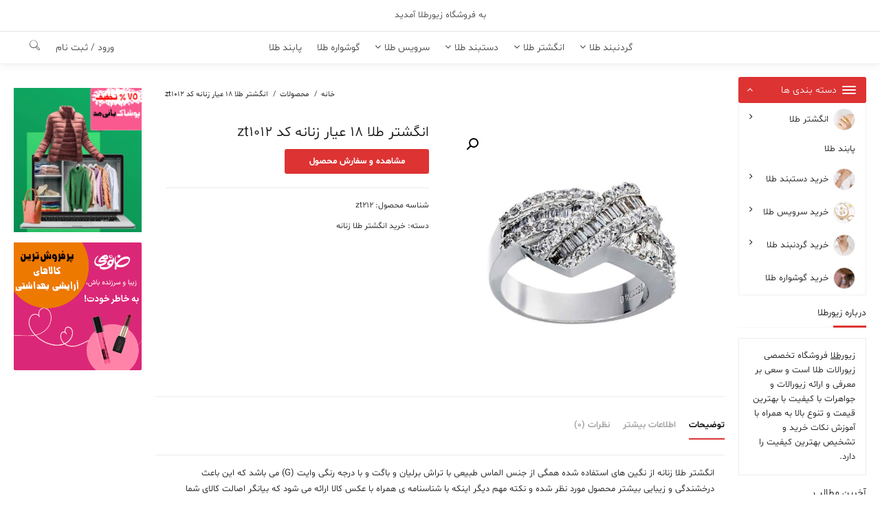

--- FILE ---
content_type: text/html; charset=UTF-8
request_url: https://zivartala.ir/product/%D8%A7%D9%86%DA%AF%D8%B4%D8%AA%D8%B1-%D8%B7%D9%84%D8%A7-%D8%B2%D9%86%D8%A7%D9%86%D9%87-%DA%A9%D8%AF-zt1012/
body_size: 24152
content:
<!DOCTYPE html>
<html dir="rtl" lang="fa-IR">
<head>
	<meta charset="UTF-8">
	<meta name="viewport" content="width=device-width, initial-scale=1">
	<meta name="theme-color" content="#fff" />
	<link rel="profile" href="http://gmpg.org/xfn/11">
		
<!-- [BEGIN] Metadata added via All-Meta-Tags plugin by Space X-Chimp ( https://www.spacexchimp.com ) -->
<div itemtype='http://schema.org/Product' itemscope>
                        <meta itemprop='name' content='انگشتر طلا 18 عیار زنانه کد zt1012' />
                        <meta itemprop='description' content='انگشتر طلا زنانه از نگین های استفاده شده همگی از جنس الماس طبیعی با تراش برلیان و باگت و با درجه رنگی وایت (G) می باشد که این باعث درخشندگی و زیبایی بیشتر محصول مورد نظر شده و نکته مهم دیگر اینکه با شناسنامه ی همراه با عکس کالا ارائه می شود که بیانگر اصالت &hellip;  انگشتر طلا 18 عیار زنانه کد zt1012ادامه مطلب' />
                        <meta itemprop='image' content='https://zivartala.ir/wp-content/uploads/2020/10/122028653.jpg' />
                        <div itemprop='offers' itemscope itemtype='http://schema.org/Offer'>
                            <meta itemprop='price' content='' />
                            <meta itemprop='priceCurrency' content='IRT' />
                        </div>
                    </div>
<!-- [END] Metadata added via All-Meta-Tags plugin by Space X-Chimp ( https://www.spacexchimp.com ) -->

<meta name='robots' content='index, follow, max-image-preview:large, max-snippet:-1, max-video-preview:-1' />

	<!-- This site is optimized with the Yoast SEO plugin v24.7 - https://yoast.com/wordpress/plugins/seo/ -->
	<title>خرید انگشتر طلا 18 عیار زنانه کد zt1012 با بهترین قیمت - زیورطلا</title>
	<meta name="description" content="مشخصات و قيمت انگشتر طلا 18 عیار زنانه کد zt1012 با بهترين قيمت و ارسال رايگان به سراسر ايران + 7 روز گارانتي بازگشت کالا" />
	<link rel="canonical" href="https://zivartala.ir/product/انگشتر-طلا-زنانه-کد-zt1012/" />
	<meta property="og:locale" content="fa_IR" />
	<meta property="og:type" content="article" />
	<meta property="og:title" content="خرید انگشتر طلا 18 عیار زنانه کد zt1012 با بهترین قیمت - زیورطلا" />
	<meta property="og:description" content="مشخصات و قيمت انگشتر طلا 18 عیار زنانه کد zt1012 با بهترين قيمت و ارسال رايگان به سراسر ايران + 7 روز گارانتي بازگشت کالا" />
	<meta property="og:url" content="https://zivartala.ir/product/انگشتر-طلا-زنانه-کد-zt1012/" />
	<meta property="og:site_name" content="زیورطلا" />
	<meta property="article:modified_time" content="2025-09-12T06:58:43+00:00" />
	<meta property="og:image" content="https://zivartala.ir/wp-content/uploads/2020/10/122028653.jpg" />
	<meta property="og:image:width" content="1500" />
	<meta property="og:image:height" content="1500" />
	<meta property="og:image:type" content="image/jpeg" />
	<meta name="twitter:card" content="summary_large_image" />
	<script type="application/ld+json" class="yoast-schema-graph">{"@context":"https://schema.org","@graph":[{"@type":"WebPage","@id":"https://zivartala.ir/product/%d8%a7%d9%86%da%af%d8%b4%d8%aa%d8%b1-%d8%b7%d9%84%d8%a7-%d8%b2%d9%86%d8%a7%d9%86%d9%87-%da%a9%d8%af-zt1012/","url":"https://zivartala.ir/product/%d8%a7%d9%86%da%af%d8%b4%d8%aa%d8%b1-%d8%b7%d9%84%d8%a7-%d8%b2%d9%86%d8%a7%d9%86%d9%87-%da%a9%d8%af-zt1012/","name":"خرید انگشتر طلا 18 عیار زنانه کد zt1012 با بهترین قیمت - زیورطلا","isPartOf":{"@id":"https://zivartala.ir/#website"},"primaryImageOfPage":{"@id":"https://zivartala.ir/product/%d8%a7%d9%86%da%af%d8%b4%d8%aa%d8%b1-%d8%b7%d9%84%d8%a7-%d8%b2%d9%86%d8%a7%d9%86%d9%87-%da%a9%d8%af-zt1012/#primaryimage"},"image":{"@id":"https://zivartala.ir/product/%d8%a7%d9%86%da%af%d8%b4%d8%aa%d8%b1-%d8%b7%d9%84%d8%a7-%d8%b2%d9%86%d8%a7%d9%86%d9%87-%da%a9%d8%af-zt1012/#primaryimage"},"thumbnailUrl":"https://zivartala.ir/wp-content/uploads/2020/10/122028653.jpg","datePublished":"2020-10-24T18:42:09+00:00","dateModified":"2025-09-12T06:58:43+00:00","description":"مشخصات و قيمت انگشتر طلا 18 عیار زنانه کد zt1012 با بهترين قيمت و ارسال رايگان به سراسر ايران + 7 روز گارانتي بازگشت کالا","breadcrumb":{"@id":"https://zivartala.ir/product/%d8%a7%d9%86%da%af%d8%b4%d8%aa%d8%b1-%d8%b7%d9%84%d8%a7-%d8%b2%d9%86%d8%a7%d9%86%d9%87-%da%a9%d8%af-zt1012/#breadcrumb"},"inLanguage":"fa-IR","potentialAction":[{"@type":"ReadAction","target":["https://zivartala.ir/product/%d8%a7%d9%86%da%af%d8%b4%d8%aa%d8%b1-%d8%b7%d9%84%d8%a7-%d8%b2%d9%86%d8%a7%d9%86%d9%87-%da%a9%d8%af-zt1012/"]}]},{"@type":"ImageObject","inLanguage":"fa-IR","@id":"https://zivartala.ir/product/%d8%a7%d9%86%da%af%d8%b4%d8%aa%d8%b1-%d8%b7%d9%84%d8%a7-%d8%b2%d9%86%d8%a7%d9%86%d9%87-%da%a9%d8%af-zt1012/#primaryimage","url":"https://zivartala.ir/wp-content/uploads/2020/10/122028653.jpg","contentUrl":"https://zivartala.ir/wp-content/uploads/2020/10/122028653.jpg","width":1500,"height":1500,"caption":"انگشتر طلا و الماس اصل"},{"@type":"BreadcrumbList","@id":"https://zivartala.ir/product/%d8%a7%d9%86%da%af%d8%b4%d8%aa%d8%b1-%d8%b7%d9%84%d8%a7-%d8%b2%d9%86%d8%a7%d9%86%d9%87-%da%a9%d8%af-zt1012/#breadcrumb","itemListElement":[{"@type":"ListItem","position":1,"name":"خانه","item":"https://zivartala.ir/"},{"@type":"ListItem","position":2,"name":"فروشگاه","item":"https://zivartala.ir/?page_id=232"},{"@type":"ListItem","position":3,"name":"انگشتر طلا 18 عیار زنانه کد zt1012"}]},{"@type":"WebSite","@id":"https://zivartala.ir/#website","url":"https://zivartala.ir/","name":"زیورطلا","description":"","publisher":{"@id":"https://zivartala.ir/#organization"},"potentialAction":[{"@type":"SearchAction","target":{"@type":"EntryPoint","urlTemplate":"https://zivartala.ir/?s={search_term_string}"},"query-input":{"@type":"PropertyValueSpecification","valueRequired":true,"valueName":"search_term_string"}}],"inLanguage":"fa-IR"},{"@type":"Organization","@id":"https://zivartala.ir/#organization","name":"زیورطلا","url":"https://zivartala.ir/","logo":{"@type":"ImageObject","inLanguage":"fa-IR","@id":"https://zivartala.ir/#/schema/logo/image/","url":"https://zivartala.ir/wp-content/uploads/2024/09/favicon.ico","contentUrl":"https://zivartala.ir/wp-content/uploads/2024/09/favicon.ico","width":48,"height":48,"caption":"زیورطلا"},"image":{"@id":"https://zivartala.ir/#/schema/logo/image/"}}]}</script>
	<!-- / Yoast SEO plugin. -->


<link rel="alternate" type="application/rss+xml" title="زیورطلا &raquo; خوراک" href="https://zivartala.ir/feed/" />
<link rel="alternate" type="application/rss+xml" title="زیورطلا &raquo; خوراک دیدگاه‌ها" href="https://zivartala.ir/comments/feed/" />
<link rel="alternate" type="application/rss+xml" title="زیورطلا &raquo; انگشتر طلا 18 عیار زنانه کد zt1012 خوراک دیدگاه‌ها" href="https://zivartala.ir/product/%d8%a7%d9%86%da%af%d8%b4%d8%aa%d8%b1-%d8%b7%d9%84%d8%a7-%d8%b2%d9%86%d8%a7%d9%86%d9%87-%da%a9%d8%af-zt1012/feed/" />
<script type="text/javascript">
/* <![CDATA[ */
window._wpemojiSettings = {"baseUrl":"https:\/\/s.w.org\/images\/core\/emoji\/15.0.3\/72x72\/","ext":".png","svgUrl":"https:\/\/s.w.org\/images\/core\/emoji\/15.0.3\/svg\/","svgExt":".svg","source":{"concatemoji":"https:\/\/zivartala.ir\/wp-includes\/js\/wp-emoji-release.min.js?ver=6.6.4"}};
/*! This file is auto-generated */
!function(i,n){var o,s,e;function c(e){try{var t={supportTests:e,timestamp:(new Date).valueOf()};sessionStorage.setItem(o,JSON.stringify(t))}catch(e){}}function p(e,t,n){e.clearRect(0,0,e.canvas.width,e.canvas.height),e.fillText(t,0,0);var t=new Uint32Array(e.getImageData(0,0,e.canvas.width,e.canvas.height).data),r=(e.clearRect(0,0,e.canvas.width,e.canvas.height),e.fillText(n,0,0),new Uint32Array(e.getImageData(0,0,e.canvas.width,e.canvas.height).data));return t.every(function(e,t){return e===r[t]})}function u(e,t,n){switch(t){case"flag":return n(e,"\ud83c\udff3\ufe0f\u200d\u26a7\ufe0f","\ud83c\udff3\ufe0f\u200b\u26a7\ufe0f")?!1:!n(e,"\ud83c\uddfa\ud83c\uddf3","\ud83c\uddfa\u200b\ud83c\uddf3")&&!n(e,"\ud83c\udff4\udb40\udc67\udb40\udc62\udb40\udc65\udb40\udc6e\udb40\udc67\udb40\udc7f","\ud83c\udff4\u200b\udb40\udc67\u200b\udb40\udc62\u200b\udb40\udc65\u200b\udb40\udc6e\u200b\udb40\udc67\u200b\udb40\udc7f");case"emoji":return!n(e,"\ud83d\udc26\u200d\u2b1b","\ud83d\udc26\u200b\u2b1b")}return!1}function f(e,t,n){var r="undefined"!=typeof WorkerGlobalScope&&self instanceof WorkerGlobalScope?new OffscreenCanvas(300,150):i.createElement("canvas"),a=r.getContext("2d",{willReadFrequently:!0}),o=(a.textBaseline="top",a.font="600 32px Arial",{});return e.forEach(function(e){o[e]=t(a,e,n)}),o}function t(e){var t=i.createElement("script");t.src=e,t.defer=!0,i.head.appendChild(t)}"undefined"!=typeof Promise&&(o="wpEmojiSettingsSupports",s=["flag","emoji"],n.supports={everything:!0,everythingExceptFlag:!0},e=new Promise(function(e){i.addEventListener("DOMContentLoaded",e,{once:!0})}),new Promise(function(t){var n=function(){try{var e=JSON.parse(sessionStorage.getItem(o));if("object"==typeof e&&"number"==typeof e.timestamp&&(new Date).valueOf()<e.timestamp+604800&&"object"==typeof e.supportTests)return e.supportTests}catch(e){}return null}();if(!n){if("undefined"!=typeof Worker&&"undefined"!=typeof OffscreenCanvas&&"undefined"!=typeof URL&&URL.createObjectURL&&"undefined"!=typeof Blob)try{var e="postMessage("+f.toString()+"("+[JSON.stringify(s),u.toString(),p.toString()].join(",")+"));",r=new Blob([e],{type:"text/javascript"}),a=new Worker(URL.createObjectURL(r),{name:"wpTestEmojiSupports"});return void(a.onmessage=function(e){c(n=e.data),a.terminate(),t(n)})}catch(e){}c(n=f(s,u,p))}t(n)}).then(function(e){for(var t in e)n.supports[t]=e[t],n.supports.everything=n.supports.everything&&n.supports[t],"flag"!==t&&(n.supports.everythingExceptFlag=n.supports.everythingExceptFlag&&n.supports[t]);n.supports.everythingExceptFlag=n.supports.everythingExceptFlag&&!n.supports.flag,n.DOMReady=!1,n.readyCallback=function(){n.DOMReady=!0}}).then(function(){return e}).then(function(){var e;n.supports.everything||(n.readyCallback(),(e=n.source||{}).concatemoji?t(e.concatemoji):e.wpemoji&&e.twemoji&&(t(e.twemoji),t(e.wpemoji)))}))}((window,document),window._wpemojiSettings);
/* ]]> */
</script>
<style id='wp-emoji-styles-inline-css' type='text/css'>

	img.wp-smiley, img.emoji {
		display: inline !important;
		border: none !important;
		box-shadow: none !important;
		height: 1em !important;
		width: 1em !important;
		margin: 0 0.07em !important;
		vertical-align: -0.1em !important;
		background: none !important;
		padding: 0 !important;
	}
</style>
<link rel='stylesheet' id='wp-block-library-rtl-css' href='https://zivartala.ir/wp-includes/css/dist/block-library/style-rtl.min.css?ver=6.6.4' type='text/css' media='all' />
<style id='wp-block-library-theme-inline-css' type='text/css'>
.wp-block-audio :where(figcaption){color:#555;font-size:13px;text-align:center}.is-dark-theme .wp-block-audio :where(figcaption){color:#ffffffa6}.wp-block-audio{margin:0 0 1em}.wp-block-code{border:1px solid #ccc;border-radius:4px;font-family:Menlo,Consolas,monaco,monospace;padding:.8em 1em}.wp-block-embed :where(figcaption){color:#555;font-size:13px;text-align:center}.is-dark-theme .wp-block-embed :where(figcaption){color:#ffffffa6}.wp-block-embed{margin:0 0 1em}.blocks-gallery-caption{color:#555;font-size:13px;text-align:center}.is-dark-theme .blocks-gallery-caption{color:#ffffffa6}:root :where(.wp-block-image figcaption){color:#555;font-size:13px;text-align:center}.is-dark-theme :root :where(.wp-block-image figcaption){color:#ffffffa6}.wp-block-image{margin:0 0 1em}.wp-block-pullquote{border-bottom:4px solid;border-top:4px solid;color:currentColor;margin-bottom:1.75em}.wp-block-pullquote cite,.wp-block-pullquote footer,.wp-block-pullquote__citation{color:currentColor;font-size:.8125em;font-style:normal;text-transform:uppercase}.wp-block-quote{border-left:.25em solid;margin:0 0 1.75em;padding-left:1em}.wp-block-quote cite,.wp-block-quote footer{color:currentColor;font-size:.8125em;font-style:normal;position:relative}.wp-block-quote.has-text-align-right{border-left:none;border-right:.25em solid;padding-left:0;padding-right:1em}.wp-block-quote.has-text-align-center{border:none;padding-left:0}.wp-block-quote.is-large,.wp-block-quote.is-style-large,.wp-block-quote.is-style-plain{border:none}.wp-block-search .wp-block-search__label{font-weight:700}.wp-block-search__button{border:1px solid #ccc;padding:.375em .625em}:where(.wp-block-group.has-background){padding:1.25em 2.375em}.wp-block-separator.has-css-opacity{opacity:.4}.wp-block-separator{border:none;border-bottom:2px solid;margin-left:auto;margin-right:auto}.wp-block-separator.has-alpha-channel-opacity{opacity:1}.wp-block-separator:not(.is-style-wide):not(.is-style-dots){width:100px}.wp-block-separator.has-background:not(.is-style-dots){border-bottom:none;height:1px}.wp-block-separator.has-background:not(.is-style-wide):not(.is-style-dots){height:2px}.wp-block-table{margin:0 0 1em}.wp-block-table td,.wp-block-table th{word-break:normal}.wp-block-table :where(figcaption){color:#555;font-size:13px;text-align:center}.is-dark-theme .wp-block-table :where(figcaption){color:#ffffffa6}.wp-block-video :where(figcaption){color:#555;font-size:13px;text-align:center}.is-dark-theme .wp-block-video :where(figcaption){color:#ffffffa6}.wp-block-video{margin:0 0 1em}:root :where(.wp-block-template-part.has-background){margin-bottom:0;margin-top:0;padding:1.25em 2.375em}
</style>
<link rel='stylesheet' id='th-advance-product-search-frontend-style-css' href='https://zivartala.ir/wp-content/plugins/th-advance-product-search/build/style-th-advance-product-search.css?ver=1726996035' type='text/css' media='all' />
<link rel='stylesheet' id='wc-block-vendors-style-css' href='https://zivartala.ir/wp-content/plugins/woocommerce/packages/woocommerce-blocks/build/vendors-style.css?ver=4.0.0' type='text/css' media='all' />
<link rel='stylesheet' id='wc-block-style-rtl-css' href='https://zivartala.ir/wp-content/plugins/woocommerce/packages/woocommerce-blocks/build/style-rtl.css?ver=4.0.0' type='text/css' media='all' />
<link rel='stylesheet' id='thaps-th-icon-css-css' href='https://zivartala.ir/wp-content/plugins/th-advance-product-search/th-icon/style.css?ver=6.6.4' type='text/css' media='all' />
<link rel='stylesheet' id='thaps-block-style-css-css' href='https://zivartala.ir/wp-content/plugins/th-advance-product-search/assets/css/thaps-front-style.css?ver=6.6.4' type='text/css' media='all' />
<style id='classic-theme-styles-inline-css' type='text/css'>
/*! This file is auto-generated */
.wp-block-button__link{color:#fff;background-color:#32373c;border-radius:9999px;box-shadow:none;text-decoration:none;padding:calc(.667em + 2px) calc(1.333em + 2px);font-size:1.125em}.wp-block-file__button{background:#32373c;color:#fff;text-decoration:none}
</style>
<style id='global-styles-inline-css' type='text/css'>
:root{--wp--preset--aspect-ratio--square: 1;--wp--preset--aspect-ratio--4-3: 4/3;--wp--preset--aspect-ratio--3-4: 3/4;--wp--preset--aspect-ratio--3-2: 3/2;--wp--preset--aspect-ratio--2-3: 2/3;--wp--preset--aspect-ratio--16-9: 16/9;--wp--preset--aspect-ratio--9-16: 9/16;--wp--preset--color--black: #000000;--wp--preset--color--cyan-bluish-gray: #abb8c3;--wp--preset--color--white: #ffffff;--wp--preset--color--pale-pink: #f78da7;--wp--preset--color--vivid-red: #cf2e2e;--wp--preset--color--luminous-vivid-orange: #ff6900;--wp--preset--color--luminous-vivid-amber: #fcb900;--wp--preset--color--light-green-cyan: #7bdcb5;--wp--preset--color--vivid-green-cyan: #00d084;--wp--preset--color--pale-cyan-blue: #8ed1fc;--wp--preset--color--vivid-cyan-blue: #0693e3;--wp--preset--color--vivid-purple: #9b51e0;--wp--preset--gradient--vivid-cyan-blue-to-vivid-purple: linear-gradient(135deg,rgba(6,147,227,1) 0%,rgb(155,81,224) 100%);--wp--preset--gradient--light-green-cyan-to-vivid-green-cyan: linear-gradient(135deg,rgb(122,220,180) 0%,rgb(0,208,130) 100%);--wp--preset--gradient--luminous-vivid-amber-to-luminous-vivid-orange: linear-gradient(135deg,rgba(252,185,0,1) 0%,rgba(255,105,0,1) 100%);--wp--preset--gradient--luminous-vivid-orange-to-vivid-red: linear-gradient(135deg,rgba(255,105,0,1) 0%,rgb(207,46,46) 100%);--wp--preset--gradient--very-light-gray-to-cyan-bluish-gray: linear-gradient(135deg,rgb(238,238,238) 0%,rgb(169,184,195) 100%);--wp--preset--gradient--cool-to-warm-spectrum: linear-gradient(135deg,rgb(74,234,220) 0%,rgb(151,120,209) 20%,rgb(207,42,186) 40%,rgb(238,44,130) 60%,rgb(251,105,98) 80%,rgb(254,248,76) 100%);--wp--preset--gradient--blush-light-purple: linear-gradient(135deg,rgb(255,206,236) 0%,rgb(152,150,240) 100%);--wp--preset--gradient--blush-bordeaux: linear-gradient(135deg,rgb(254,205,165) 0%,rgb(254,45,45) 50%,rgb(107,0,62) 100%);--wp--preset--gradient--luminous-dusk: linear-gradient(135deg,rgb(255,203,112) 0%,rgb(199,81,192) 50%,rgb(65,88,208) 100%);--wp--preset--gradient--pale-ocean: linear-gradient(135deg,rgb(255,245,203) 0%,rgb(182,227,212) 50%,rgb(51,167,181) 100%);--wp--preset--gradient--electric-grass: linear-gradient(135deg,rgb(202,248,128) 0%,rgb(113,206,126) 100%);--wp--preset--gradient--midnight: linear-gradient(135deg,rgb(2,3,129) 0%,rgb(40,116,252) 100%);--wp--preset--font-size--small: 13px;--wp--preset--font-size--medium: 20px;--wp--preset--font-size--large: 36px;--wp--preset--font-size--x-large: 42px;--wp--preset--spacing--20: 0.44rem;--wp--preset--spacing--30: 0.67rem;--wp--preset--spacing--40: 1rem;--wp--preset--spacing--50: 1.5rem;--wp--preset--spacing--60: 2.25rem;--wp--preset--spacing--70: 3.38rem;--wp--preset--spacing--80: 5.06rem;--wp--preset--shadow--natural: 6px 6px 9px rgba(0, 0, 0, 0.2);--wp--preset--shadow--deep: 12px 12px 50px rgba(0, 0, 0, 0.4);--wp--preset--shadow--sharp: 6px 6px 0px rgba(0, 0, 0, 0.2);--wp--preset--shadow--outlined: 6px 6px 0px -3px rgba(255, 255, 255, 1), 6px 6px rgba(0, 0, 0, 1);--wp--preset--shadow--crisp: 6px 6px 0px rgba(0, 0, 0, 1);}:where(.is-layout-flex){gap: 0.5em;}:where(.is-layout-grid){gap: 0.5em;}body .is-layout-flex{display: flex;}.is-layout-flex{flex-wrap: wrap;align-items: center;}.is-layout-flex > :is(*, div){margin: 0;}body .is-layout-grid{display: grid;}.is-layout-grid > :is(*, div){margin: 0;}:where(.wp-block-columns.is-layout-flex){gap: 2em;}:where(.wp-block-columns.is-layout-grid){gap: 2em;}:where(.wp-block-post-template.is-layout-flex){gap: 1.25em;}:where(.wp-block-post-template.is-layout-grid){gap: 1.25em;}.has-black-color{color: var(--wp--preset--color--black) !important;}.has-cyan-bluish-gray-color{color: var(--wp--preset--color--cyan-bluish-gray) !important;}.has-white-color{color: var(--wp--preset--color--white) !important;}.has-pale-pink-color{color: var(--wp--preset--color--pale-pink) !important;}.has-vivid-red-color{color: var(--wp--preset--color--vivid-red) !important;}.has-luminous-vivid-orange-color{color: var(--wp--preset--color--luminous-vivid-orange) !important;}.has-luminous-vivid-amber-color{color: var(--wp--preset--color--luminous-vivid-amber) !important;}.has-light-green-cyan-color{color: var(--wp--preset--color--light-green-cyan) !important;}.has-vivid-green-cyan-color{color: var(--wp--preset--color--vivid-green-cyan) !important;}.has-pale-cyan-blue-color{color: var(--wp--preset--color--pale-cyan-blue) !important;}.has-vivid-cyan-blue-color{color: var(--wp--preset--color--vivid-cyan-blue) !important;}.has-vivid-purple-color{color: var(--wp--preset--color--vivid-purple) !important;}.has-black-background-color{background-color: var(--wp--preset--color--black) !important;}.has-cyan-bluish-gray-background-color{background-color: var(--wp--preset--color--cyan-bluish-gray) !important;}.has-white-background-color{background-color: var(--wp--preset--color--white) !important;}.has-pale-pink-background-color{background-color: var(--wp--preset--color--pale-pink) !important;}.has-vivid-red-background-color{background-color: var(--wp--preset--color--vivid-red) !important;}.has-luminous-vivid-orange-background-color{background-color: var(--wp--preset--color--luminous-vivid-orange) !important;}.has-luminous-vivid-amber-background-color{background-color: var(--wp--preset--color--luminous-vivid-amber) !important;}.has-light-green-cyan-background-color{background-color: var(--wp--preset--color--light-green-cyan) !important;}.has-vivid-green-cyan-background-color{background-color: var(--wp--preset--color--vivid-green-cyan) !important;}.has-pale-cyan-blue-background-color{background-color: var(--wp--preset--color--pale-cyan-blue) !important;}.has-vivid-cyan-blue-background-color{background-color: var(--wp--preset--color--vivid-cyan-blue) !important;}.has-vivid-purple-background-color{background-color: var(--wp--preset--color--vivid-purple) !important;}.has-black-border-color{border-color: var(--wp--preset--color--black) !important;}.has-cyan-bluish-gray-border-color{border-color: var(--wp--preset--color--cyan-bluish-gray) !important;}.has-white-border-color{border-color: var(--wp--preset--color--white) !important;}.has-pale-pink-border-color{border-color: var(--wp--preset--color--pale-pink) !important;}.has-vivid-red-border-color{border-color: var(--wp--preset--color--vivid-red) !important;}.has-luminous-vivid-orange-border-color{border-color: var(--wp--preset--color--luminous-vivid-orange) !important;}.has-luminous-vivid-amber-border-color{border-color: var(--wp--preset--color--luminous-vivid-amber) !important;}.has-light-green-cyan-border-color{border-color: var(--wp--preset--color--light-green-cyan) !important;}.has-vivid-green-cyan-border-color{border-color: var(--wp--preset--color--vivid-green-cyan) !important;}.has-pale-cyan-blue-border-color{border-color: var(--wp--preset--color--pale-cyan-blue) !important;}.has-vivid-cyan-blue-border-color{border-color: var(--wp--preset--color--vivid-cyan-blue) !important;}.has-vivid-purple-border-color{border-color: var(--wp--preset--color--vivid-purple) !important;}.has-vivid-cyan-blue-to-vivid-purple-gradient-background{background: var(--wp--preset--gradient--vivid-cyan-blue-to-vivid-purple) !important;}.has-light-green-cyan-to-vivid-green-cyan-gradient-background{background: var(--wp--preset--gradient--light-green-cyan-to-vivid-green-cyan) !important;}.has-luminous-vivid-amber-to-luminous-vivid-orange-gradient-background{background: var(--wp--preset--gradient--luminous-vivid-amber-to-luminous-vivid-orange) !important;}.has-luminous-vivid-orange-to-vivid-red-gradient-background{background: var(--wp--preset--gradient--luminous-vivid-orange-to-vivid-red) !important;}.has-very-light-gray-to-cyan-bluish-gray-gradient-background{background: var(--wp--preset--gradient--very-light-gray-to-cyan-bluish-gray) !important;}.has-cool-to-warm-spectrum-gradient-background{background: var(--wp--preset--gradient--cool-to-warm-spectrum) !important;}.has-blush-light-purple-gradient-background{background: var(--wp--preset--gradient--blush-light-purple) !important;}.has-blush-bordeaux-gradient-background{background: var(--wp--preset--gradient--blush-bordeaux) !important;}.has-luminous-dusk-gradient-background{background: var(--wp--preset--gradient--luminous-dusk) !important;}.has-pale-ocean-gradient-background{background: var(--wp--preset--gradient--pale-ocean) !important;}.has-electric-grass-gradient-background{background: var(--wp--preset--gradient--electric-grass) !important;}.has-midnight-gradient-background{background: var(--wp--preset--gradient--midnight) !important;}.has-small-font-size{font-size: var(--wp--preset--font-size--small) !important;}.has-medium-font-size{font-size: var(--wp--preset--font-size--medium) !important;}.has-large-font-size{font-size: var(--wp--preset--font-size--large) !important;}.has-x-large-font-size{font-size: var(--wp--preset--font-size--x-large) !important;}
:where(.wp-block-post-template.is-layout-flex){gap: 1.25em;}:where(.wp-block-post-template.is-layout-grid){gap: 1.25em;}
:where(.wp-block-columns.is-layout-flex){gap: 2em;}:where(.wp-block-columns.is-layout-grid){gap: 2em;}
:root :where(.wp-block-pullquote){font-size: 1.5em;line-height: 1.6;}
</style>
<style id='digimaster-font-inline-css' type='text/css'>

    @font-face {
        font-family: 'BKoodkBd';
        src: url('https://zivartala.ir/wp-content/plugins/DigiMaster/includes/BKoodkBd.ttf') format('truetype');
        font-weight: normal;
        font-style: normal;
    }
    .digimaster, .digimaster * {
        font-family: 'BKoodkBd', Tahoma, Arial, sans-serif !important;
    }
</style>
<link rel='stylesheet' id='photoswipe-css' href='https://zivartala.ir/wp-content/plugins/woocommerce/assets/css/photoswipe/photoswipe.min.css?ver=4.9.5' type='text/css' media='all' />
<link rel='stylesheet' id='photoswipe-default-skin-css' href='https://zivartala.ir/wp-content/plugins/woocommerce/assets/css/photoswipe/default-skin/default-skin.min.css?ver=4.9.5' type='text/css' media='all' />
<link rel='stylesheet' id='woocommerce-layout-rtl-css' href='https://zivartala.ir/wp-content/plugins/woocommerce/assets/css/woocommerce-layout-rtl.css?ver=4.9.5' type='text/css' media='all' />
<link rel='stylesheet' id='woocommerce-smallscreen-rtl-css' href='https://zivartala.ir/wp-content/plugins/woocommerce/assets/css/woocommerce-smallscreen-rtl.css?ver=4.9.5' type='text/css' media='only screen and (max-width: 768px)' />
<link rel='stylesheet' id='woocommerce-general-rtl-css' href='https://zivartala.ir/wp-content/plugins/woocommerce/assets/css/woocommerce-rtl.css?ver=4.9.5' type='text/css' media='all' />
<style id='woocommerce-inline-inline-css' type='text/css'>
.woocommerce form .form-row .required { visibility: visible; }
</style>
<link rel='stylesheet' id='font-awesome-css' href='https://zivartala.ir/wp-content/themes/royal-shop/third-party/fonts/font-awesome/css/font-awesome.css?ver=1.0.0' type='text/css' media='all' />
<link rel='stylesheet' id='th-icon-css' href='https://zivartala.ir/wp-content/themes/royal-shop/third-party/fonts/th-icon/style.css?ver=1.0.0' type='text/css' media='all' />
<link rel='stylesheet' id='animate-css' href='https://zivartala.ir/wp-content/themes/royal-shop/css/animate.css?ver=1.0.0' type='text/css' media='all' />
<link rel='stylesheet' id='royal-shop-menu-css' href='https://zivartala.ir/wp-content/themes/royal-shop/css/royal-shop-menu.css?ver=1.0.0' type='text/css' media='all' />
<link rel='stylesheet' id='royal-shop-style-css' href='https://zivartala.ir/wp-content/themes/royal-shop-child/style.css?ver=1.0.0' type='text/css' media='all' />
<style id='royal-shop-style-inline-css' type='text/css'>
.top-header{border-bottom-color:#e5e5e5}@media (min-width: 769px){.top-header{
    border-bottom-width: 1px;
  }}@media (max-width: 768px){.top-header{
    border-bottom-width: 0px;
  }}@media (max-width: 550px){.top-header{
    border-bottom-width: 0px;
  }}.top-footer,body.royal-shop-dark .top-footer{border-bottom-color:#e5e5e5;
                  border-top-color:#fff}@media (min-width: 769px){.top-footer{
    border-bottom-width: 1px;
  }}@media (max-width: 768px){.top-footer{
    border-bottom-width: 1px;
  }}@media (max-width: 550px){.top-footer{
    border-bottom-width: 1px;
  }}@media (min-width: 769px){.top-footer{
    border-top-width: 0px;
  }}@media (max-width: 768px){.top-footer{
    border-top-width: 1px;
  }}@media (max-width: 550px){.top-footer{
    border-top-width: 1px;
  }}.below-footer,body.royal-shop-dark .below-footer{border-top-color:#e5e5e5}@media (min-width: 769px){.below-footer{
    border-top-width: 1px;
  }}@media (max-width: 768px){.below-footer{
    border-top-width: 1px;
  }}@media (max-width: 550px){.below-footer{
    border-top-width: 1px;
  }}a:hover, .royal-shop-menu li a:hover, .royal-shop-menu .current-menu-item a,.sider.overcenter .sider-inner ul.royal-shop-menu .current-menu-item a,.sticky-header-col2 .royal-shop-menu li a:hover,.woocommerce .wzta-woo-product-list .price,.wzta-compare .compare-button a:hover,.wzta-product .yith-wcwl-wishlistexistsbrowse.show:before, .wzta-product .yith-wcwl-wishlistaddedbrowse.show:before,.woocommerce ul.products li.product.wzta-woo-product-list .price,.summary .yith-wcwl-add-to-wishlist.show .add_to_wishlist::before, .summary .yith-wcwl-add-to-wishlist .yith-wcwl-wishlistaddedbrowse.show a::before, .summary .yith-wcwl-add-to-wishlist .yith-wcwl-wishlistexistsbrowse.show a::before,.woocommerce .entry-summary a.compare.button.added:before,.header-icon a:hover,.wzta-related-links .nav-links a:hover,.woocommerce .wzta-list-view ul.products li.product.wzta-woo-product-list .price,.woocommerce .woocommerce-error .button, .woocommerce .woocommerce-info .button, .woocommerce .woocommerce-message .button,.wzta-wishlist a:hover, .wzta-compare a:hover,.wzta-quik a:hover,.woocommerce ul.cart_list li .woocommerce-Price-amount, .woocommerce ul.product_list_widget li .woocommerce-Price-amount,.royal-shop-load-more button,.page-contact .leadform-show-form label,.wzta-contact-col .fa,.summary .yith-wcwl-add-to-wishlist .add_to_wishlist:hover:before, .summary .yith-wcwl-add-to-wishlist .yith-wcwl-wishlistaddedbrowse a::before, .summary .yith-wcwl-add-to-wishlist .yith-wcwl-wishlistexistsbrowse a::before,.wzta-hlight-icon,.wzta-product .yith-wcwl-wishlistexistsbrowse:before,.woocommerce .entry-summary a.compare.button:hover:before,.wzta-slide-button,.sider.overcenter .sider-inner ul.royal-shop-menu li a:hover,.yith-wcwl-wishlistaddedbrowse:before,.sticky-header .wzta-icon .cart-icon a.cart-contents,.menu-close-btn:hover,.tagcloud a:hover,.wzta-single-product-summary-wrap a[data-title='Add to wishlist']:hover,
.wzta-single-product-summary-wrap a[data-title='Browse wishlist']:hover,
.woocommerce .wzta-single-product-summary-wrap a.compare.button:hover,.mobile-nav-tabs li a.active,.wzta-hglt-icon,.woosw-btn:hover,.woosw-added:before,.wooscp-btn:hover{color:#dd3333}.toggle-cat-wrap,#search-button,.wzta-icon .cart-icon,.single_add_to_cart_button.button.alt, .woocommerce #respond input#submit.alt, .woocommerce a.button.alt, .woocommerce button.button.alt, .woocommerce input.button.alt, .woocommerce #respond input#submit, .woocommerce button.button, .woocommerce input.button,.cat-list a:after, .wzta-tags-wrapper a:hover,.btn-main-header,.page-contact .leadform-show-form input[type='submit'],.woocommerce .widget_price_filter .royal-shop-widget-content .ui-slider .ui-slider-range,
.woocommerce .widget_price_filter .royal-shop-widget-content .ui-slider .ui-slider-handle,.entry-content form.post-password-form input[type='submit'],
.header-support-icon,
.count-item,.nav-links .page-numbers.current, .nav-links .page-numbers:hover,.woocommerce .wzta-woo-product-list span.onsale,.woocommerce .return-to-shop a.button,.widget_product_search [type='submit']:hover,.comment-form .form-submit [type='submit'],.royal-shop-slide-post .owl-nav button.owl-prev:hover, .royal-shop-slide-post .owl-nav button.owl-next:hover,body.royal-shop-dark .royal-shop-slide-post .owl-nav button.owl-prev:hover, body.royal-shop-dark .royal-shop-slide-post .owl-nav button.owl-next:hover,.cart-close-btn:hover:before, .cart-close-btn:hover:after,.menu-close-btn:hover:before,.menu-close-btn:hover:after,.ribbon-btn,.slider-content-caption a,.widget.wzta-about-me a.read-more{background:#dd3333}
  .open-cart p.buttons a:hover,
  .woocommerce #respond input#submit.alt:hover, .woocommerce a.button.alt:hover, .woocommerce button.button.alt:hover, .woocommerce input.button.alt:hover, .woocommerce #respond input#submit:hover, .woocommerce button.button:hover, .woocommerce input.button:hover,.wzta-slide .owl-nav button.owl-prev:hover, .wzta-slide .owl-nav button.owl-next:hover,.wzta-list-grid-switcher a.selected, .wzta-list-grid-switcher a:hover,.woocommerce .woocommerce-error .button:hover, .woocommerce .woocommerce-info .button:hover, .woocommerce .woocommerce-message .button:hover,#searchform [type='submit']:hover,article.wzta-post-article .wzta-readmore.button,.royal-shop-load-more button:hover,.woocommerce nav.woocommerce-pagination ul li a:focus, .woocommerce nav.woocommerce-pagination ul li a:hover, .woocommerce nav.woocommerce-pagination ul li span.current,.wzta-top2-slide.owl-carousel .owl-nav button:hover,.product-slide-widget .owl-carousel .owl-nav button:hover, .wzta-slide.wzta-brand .owl-nav button:hover,.wzta-testimonial .owl-carousel .owl-nav button.owl-prev:hover,.wzta-testimonial .owl-carousel .owl-nav button.owl-next:hover,body.royal-shop-dark .wzta-slide .owl-nav button.owl-prev:hover,body.royal-shop-dark .wzta-slide .owl-nav button.owl-next:hover,.woosw-copy-btn input{background-color:#dd3333;} 
  .open-cart p.buttons a:hover,.royal-shop-slide-post .owl-nav button.owl-prev:hover, .royal-shop-slide-post .owl-nav button.owl-next:hover,body .woocommerce-tabs .tabs li a::before,.wzta-list-grid-switcher a.selected, .wzta-list-grid-switcher a:hover,.woocommerce .woocommerce-error .button, .woocommerce .woocommerce-info .button, .woocommerce .woocommerce-message .button,#searchform [type='submit']:hover,.royal-shop-load-more button,.wzta-top2-slide.owl-carousel .owl-nav button:hover,.product-slide-widget .owl-carousel .owl-nav button:hover, .wzta-slide.wzta-brand .owl-nav button:hover,.page-contact .leadform-show-form input[type='submit'],.widget_product_search [type='submit']:hover,.wzta-slide .owl-nav button.owl-prev:hover,.wzta-slide .owl-nav button.owl-next:hover,body.royal-shop-dark .wzta-slide.owl-carousel .owl-nav button.owl-prev:hover, body.royal-shop-dark .wzta-slide.owl-carousel .owl-nav button.owl-next:hover,body.royal-shop-dark .royal-shop-slide-post .owl-nav button.owl-prev:hover, body.royal-shop-dark .royal-shop-slide-post .owl-nav button.owl-next:hover,.wzta-testimonial .owl-carousel .owl-nav button.owl-prev:hover,.wzta-testimonial .owl-carousel .owl-nav button.owl-next:hover,.wzta-title .title:after, .widget-title > span:after,.wzta-product-list-section .wzta-list:hover,
.wzta-product-tab-list-section .wzta-list:hover,.wp-block-group__inner-container h2:after{border-color:#dd3333} .loader {
    border-right: 4px solid #dd3333;
    border-bottom: 4px solid #dd3333;
    border-left: 4px solid #dd3333;}
    .site-title span a:hover,.main-header-bar .header-icon a:hover,.woocommerce div.product p.price, .woocommerce div.product span.price,body.royal-shop-dark .royal-shop-menu .current-menu-item a,body.royal-shop-dark .sider.overcenter .sider-inner ul.royal-shop-menu .current-menu-item a,body.royal-shop-dark .sider.overcenter .sider-inner ul.royal-shop-menu li a:hover{color:#dd3333}.woocommerce .wzta-product-hover > a,
    .woocommerce .wzta-product-hover > a:after,#alm-quick-view-modal .alm-qv-image-slider .flex-control-paging li a.flex-active{background:#dd3333!important}body,.woocommerce-error, .woocommerce-info, .woocommerce-message {color: }.site-title span a,.sprt-tel b,.widget.woocommerce .widget-title, .open-widget-content .widget-title, .widget-title,.wzta-title .title,.wzta-hglt-box h6,h2.wzta-post-title a, h1.wzta-post-title ,#reply-title,h4.author-header,.page-head h1,.woocommerce div.product .product_title, section.related.products h2, section.upsells.products h2, .woocommerce #reviews #comments h2,.woocommerce table.shop_table thead th, .cart-subtotal, .order-total,.cross-sells h2, .cart_totals h2,.woocommerce-billing-fields h3,.page-head h1 a{color: }a,#royal-shop-above-menu.royal-shop-menu > li > a{color:} a:hover,#royal-shop-above-menu.royal-shop-menu > li > a:hover,#royal-shop-above-menu.royal-shop-menu li a:hover{color:}.royal_shop_overlayloader{background-color:#232323}.top-header:before{background:}.top-header{background-image:url();
   }.site-title span a{color:} .site-title span a:hover{color:} .site-description p{color:}
    .main-header{color:}
    .main-header a,.header-icon a{color:}.menu-toggle .icon-bar{background:} header{ box-shadow: 0 .125rem .3rem -.0625rem rgba(0,0,0,.03),0 .275rem .75rem -.0625rem rgba(0,0,0,.06)!important;} 
    .wzta-product-hover{
      background: #fff;
    }
    #move-to-top{background:;color:}
</style>
<link rel='stylesheet' id='dashicons-css' href='https://zivartala.ir/wp-includes/css/dashicons.min.css?ver=6.6.4' type='text/css' media='all' />
<link rel='stylesheet' id='royal-shop-quick-view-css' href='https://zivartala.ir/wp-content/themes/royal-shop/inc/woocommerce/quick-view/css/quick-view.css?ver=6.6.4' type='text/css' media='all' />
<link rel='stylesheet' id='owl.carousel-css-css' href='https://zivartala.ir/wp-content/plugins/z-companion/assets/css/owl.carousel.min.css?ver=1.0.0' type='text/css' media='all' />
<link rel='stylesheet' id='style-css' href='https://zivartala.ir/wp-content/themes/royal-shop-child/navid-rtl.css?ver=1.0' type='text/css' media='all' />
<link rel='stylesheet' id='th-advance-product-search-front-css' href='https://zivartala.ir/wp-content/plugins/th-advance-product-search/assets/css/thaps-front-style.css?ver=1.2.7' type='text/css' media='all' />
<style id='th-advance-product-search-front-inline-css' type='text/css'>
.thaps-search-box{max-width:550px;}.thaps-from-wrap,input[type='text'].thaps-search-autocomplete,.thaps-box-open .thaps-icon-arrow{background-color:;} .thaps-from-wrap{background-color:;} input[type='text'].thaps-search-autocomplete, input[type='text'].thaps-search-autocomplete::-webkit-input-placeholder{color:;} .thaps-from-wrap,.thaps-autocomplete-suggestions{border-color:;}

 .thaps-box-open .thaps-icon-arrow{border-left-color:;border-top-color:;} 

 #thaps-search-button{background:; color:;} 

 #thaps-search-button:hover{background:; color:;}

 .submit-active #thaps-search-button .th-icon path{color:;} .thaps-suggestion-heading .thaps-title, .thaps-suggestion-heading .thaps-title strong{color:;} .thaps-title,.thaps-suggestion-taxonomy-product-cat .thaps-title, .thaps-suggestion-more .thaps-title strong{color:;} .thaps-sku, .thaps-desc, .thaps-price,.thaps-price del{color:;} .thaps-suggestion-heading{border-color:;} .thaps-autocomplete-selected,.thaps-suggestion-more:hover{background:;} .thaps-autocomplete-suggestions,.thaps-suggestion-more{background:;} .thaps-title strong{color:;} 
</style>
<link rel='stylesheet' id='th-variation-swatches-css' href='https://zivartala.ir/wp-content/plugins/th-variation-swatches//assets/css/thvs-front-style.css?ver=1.3.1' type='text/css' media='all' />
<style id='th-variation-swatches-inline-css' type='text/css'>
[data-thvstooltip]:before {
  min-width: 100px;
  content: attr(data-thvstooltip);
}
[data-thvstooltip]:before {
    margin-bottom: 5px;
    -webkit-transform: translateX(-50%);
    transform: translateX(-50%);
    padding: 7px;
    border-radius: 3px;
    background-color: #111;
    background-color: #111;
    color: #fff;
    text-align: center;
    font-size: 14px;
    line-height: 1.2;
}
[data-thvstooltip]:after, [data-thvstooltip]:before {
    visibility: hidden;
    opacity: 0;
    pointer-events: none;
    box-sizing: inherit;
    position: absolute;
    bottom: 130%;
    left: 50%;
    z-index: 999;
}
[data-thvstooltip]:after {
    margin-left: -5px;
    width: 0;
    border-top: 5px solid #111;
    border-top: 5px solid #111;
    border-right: 5px solid transparent;
    border-left: 5px solid transparent;
    content:'';
    font-size: 0;
    line-height: 0;
}
[data-thvstooltip]:hover:after, [data-thvstooltip]:hover:before {
    bottom: 120%;
    visibility: visible;
    opacity: 1;
}
.variable-item:not(.radio-variable-item){
	height:30px;width:30px;
} 
.thvs-attr-behavior-blur .variable-item.disabled .variable-item-contents span:after{
    height:30px;
    line-height:30px;
}
.woo-variation-items-wrapper .button-variable-item span,.th-variation-swatches.thvs-style-squared .variable-items-wrapper .variable-item.button-variable-item .variable-item-span {
    font-size:16px;
}
</style>
<link rel='stylesheet' id='shbnam-rtl-css' href='https://zivartala.ir/wp-content/themes/royal-shop-child/rtl-shabnam.css?ver=1.0.0' type='text/css' media='all' />
<script type="text/template" id="tmpl-variation-template">
	<div class="woocommerce-variation-description">{{{ data.variation.variation_description }}}</div>
	<div class="woocommerce-variation-price">{{{ data.variation.price_html }}}</div>
	<div class="woocommerce-variation-availability">{{{ data.variation.availability_html }}}</div>
</script>
<script type="text/template" id="tmpl-unavailable-variation-template">
	<p>با عرض پوزش، این كالا در دسترس نیست. لطفاً ترکیب دیگری را انتخاب کنید.</p>
</script>
<script type="text/javascript" src="https://zivartala.ir/wp-includes/js/jquery/jquery.min.js?ver=3.7.1" id="jquery-core-js"></script>
<script type="text/javascript" src="https://zivartala.ir/wp-includes/js/jquery/jquery-migrate.min.js?ver=3.4.1" id="jquery-migrate-js"></script>
<script type="text/javascript" src="https://zivartala.ir/wp-content/plugins/woocommerce/assets/js/jquery-blockui/jquery.blockUI.min.js?ver=2.70" id="jquery-blockui-js"></script>
<script type="text/javascript" src="https://zivartala.ir/wp-content/plugins/z-companion/assets/js/owl.carousel.min.js?ver=6.6.4" id="owl.carousel-js-js"></script>
<script type="text/javascript" src="https://zivartala.ir/wp-content/plugins/z-companion/assets/js/jssor.slider.min.js?ver=6.6.4" id="jssor.slider-js-js"></script>
<script type="text/javascript" id="th-advance-product-search-front-js-extra">
/* <![CDATA[ */
var th_advance_product_search_options = {"ajaxUrl":"https:\/\/zivartala.ir\/wp-admin\/admin-ajax.php","thaps_nonce":"b1d83bc6d4","thaps_length":"1","thaps_ga_event":"1","thaps_ga_site_search_module":""};
/* ]]> */
</script>
<script type="text/javascript" src="https://zivartala.ir/wp-content/plugins/th-advance-product-search/assets/js/thaps-search.js?ver=1" id="th-advance-product-search-front-js"></script>
<script type="text/javascript" src="https://zivartala.ir/wp-includes/js/underscore.min.js?ver=1.13.4" id="underscore-js"></script>
<script type="text/javascript" id="wp-util-js-extra">
/* <![CDATA[ */
var _wpUtilSettings = {"ajax":{"url":"\/wp-admin\/admin-ajax.php"}};
/* ]]> */
</script>
<script type="text/javascript" src="https://zivartala.ir/wp-includes/js/wp-util.min.js?ver=6.6.4" id="wp-util-js"></script>
<script type="text/javascript" id="wc-add-to-cart-variation-js-extra">
/* <![CDATA[ */
var wc_add_to_cart_variation_params = {"wc_ajax_url":"\/?wc-ajax=%%endpoint%%","i18n_no_matching_variations_text":"\u0628\u0627 \u0639\u0631\u0636 \u067e\u0648\u0632\u0634\u060c \u0647\u06cc\u0686 \u0643\u0627\u0644\u0627\u064a\u06cc \u0645\u0637\u0627\u0628\u0642 \u0627\u0646\u062a\u062e\u0627\u0628 \u0634\u0645\u0627 \u06cc\u0627\u0641\u062a \u0646\u0634\u062f. \u0644\u0637\u0641\u0627\u064b \u062a\u0631\u06a9\u06cc\u0628 \u062f\u06cc\u06af\u0631\u06cc \u0631\u0627 \u0627\u0646\u062a\u062e\u0627\u0628 \u06a9\u0646\u06cc\u062f.","i18n_make_a_selection_text":"\u0644\u0637\u0641\u0627 \u0628\u0631\u062e\u06cc \u0627\u0632 \u06af\u0632\u06cc\u0646\u0647\u200c\u0647\u0627\u06cc \u0645\u062d\u0635\u0648\u0644 \u0631\u0627 \u0642\u0628\u0644 \u0627\u0632 \u0627\u0636\u0627\u0641\u0647 \u06a9\u0631\u062f\u0646 \u0622\u0646 \u0628\u0647 \u0633\u0628\u062f \u062e\u0631\u06cc\u062f\u060c \u0627\u0646\u062a\u062e\u0627\u0628 \u06a9\u0646\u06cc\u062f.","i18n_unavailable_text":"\u0628\u0627 \u0639\u0631\u0636 \u067e\u0648\u0632\u0634\u060c \u0627\u06cc\u0646 \u0643\u0627\u0644\u0627 \u062f\u0631 \u062f\u0633\u062a\u0631\u0633 \u0646\u06cc\u0633\u062a. \u0644\u0637\u0641\u0627\u064b \u062a\u0631\u06a9\u06cc\u0628 \u062f\u06cc\u06af\u0631\u06cc \u0631\u0627 \u0627\u0646\u062a\u062e\u0627\u0628 \u06a9\u0646\u06cc\u062f."};
/* ]]> */
</script>
<script type="text/javascript" src="https://zivartala.ir/wp-content/plugins/woocommerce/assets/js/frontend/add-to-cart-variation.min.js?ver=4.9.5" id="wc-add-to-cart-variation-js"></script>
<script type="text/javascript" id="th-variation-swatches-front-js-extra">
/* <![CDATA[ */
var th_variation_swatches_options = {"is_product_page":"1","show_variation_label":"1","variation_label_separator":"=","thvs_nonce":"32a674ab91"};
/* ]]> */
</script>
<script type="text/javascript" src="https://zivartala.ir/wp-content/plugins/th-variation-swatches//assets/js/thvs-front.js?ver=1" id="th-variation-swatches-front-js"></script>
<link rel="https://api.w.org/" href="https://zivartala.ir/wp-json/" /><link rel="alternate" title="JSON" type="application/json" href="https://zivartala.ir/wp-json/wp/v2/product/212" /><link rel="EditURI" type="application/rsd+xml" title="RSD" href="https://zivartala.ir/xmlrpc.php?rsd" />
<meta name="generator" content="WordPress 6.6.4" />
<meta name="generator" content="WooCommerce 4.9.5" />
<link rel='shortlink' href='https://zivartala.ir/?p=212' />
<link rel="alternate" title="oEmbed (JSON)" type="application/json+oembed" href="https://zivartala.ir/wp-json/oembed/1.0/embed?url=https%3A%2F%2Fzivartala.ir%2Fproduct%2F%25d8%25a7%25d9%2586%25da%25af%25d8%25b4%25d8%25aa%25d8%25b1-%25d8%25b7%25d9%2584%25d8%25a7-%25d8%25b2%25d9%2586%25d8%25a7%25d9%2586%25d9%2587-%25da%25a9%25d8%25af-zt1012%2F" />
<link rel="alternate" title="oEmbed (XML)" type="text/xml+oembed" href="https://zivartala.ir/wp-json/oembed/1.0/embed?url=https%3A%2F%2Fzivartala.ir%2Fproduct%2F%25d8%25a7%25d9%2586%25da%25af%25d8%25b4%25d8%25aa%25d8%25b1-%25d8%25b7%25d9%2584%25d8%25a7-%25d8%25b2%25d9%2586%25d8%25a7%25d9%2586%25d9%2587-%25da%25a9%25d8%25af-zt1012%2F&#038;format=xml" />
	<noscript><style>.woocommerce-product-gallery{ opacity: 1 !important; }</style></noscript>
	<style type="text/css">.recentcomments a{display:inline !important;padding:0 !important;margin:0 !important;}</style><link rel="icon" href="https://zivartala.ir/wp-content/uploads/2024/09/favicon.ico" sizes="32x32" />
<link rel="icon" href="https://zivartala.ir/wp-content/uploads/2024/09/favicon.ico" sizes="192x192" />
<link rel="apple-touch-icon" href="https://zivartala.ir/wp-content/uploads/2024/09/favicon.ico" />
<meta name="msapplication-TileImage" content="https://zivartala.ir/wp-content/uploads/2024/09/favicon.ico" />
</head>
<body class="rtl product-template-default single single-product postid-212 wp-embed-responsive theme-royal-shop woocommerce woocommerce-page woocommerce-no-js th-advance-product-search th-variation-swatches thvs-style-squared thvs-attr-behavior-blur thvs-css royal-shop-light">
		

    <div class="royal_shop_overlayloader">
    <div class="royal-shop-pre-loader"><img src="https://zivartala.ir/wp-content/uploads/2024/09/logo.png"></div>
    </div> 
   <div id="page" class="royal-shop-site">
	<header>
		<a class="skip-link screen-reader-text" href="#content">پرش از محتوا</a>
		<div class="sticky-header">
   <div class="container">
        <div class="sticky-header-bar thnk-col-3">
           <div class="sticky-header-col1">
               <span class="logo-content">
                      	<div class="wzta-logo">
                </div>
    
              </span>
           </div>
           <div class="sticky-header-col2">
             <nav>
        <!-- Menu Toggle btn-->
        <div class="menu-toggle">
            <button type="button" class="menu-btn" id="menu-btn-stk">
                <div class="btn">
                   <i class="th-icon th-icon-TextEditor-Icons-01"></i>
               </div>
            </button>
        </div>
        <div class="sider main  royal-shop-menu-hide  left">
        <div class="sider-inner">
          <ul id="royal-shop-stick-menu" class="royal-shop-menu" data-menu-style=horizontal><li id="menu-item-118" class="menu-item menu-item-type-custom menu-item-object-custom menu-item-has-children menu-item-118"><a href="https://zivartala.ir/jewelry/gold-necklace/"><span class="royal-shop-menu-link">گردنبند طلا</span></a>
<ul class="sub-menu">
	<li id="menu-item-131" class="menu-item menu-item-type-custom menu-item-object-custom menu-item-131"><a href="https://zivartala.ir/jewelry/women-gold-necklace"><span class="royal-shop-menu-link">گردنبند طلا زنانه</span></a></li>
	<li id="menu-item-126" class="menu-item menu-item-type-custom menu-item-object-custom menu-item-126"><a href="https://zivartala.ir/jewelry/gold-chains"><span class="royal-shop-menu-link">زنجیر طلا</span></a></li>
	<li id="menu-item-125" class="menu-item menu-item-type-custom menu-item-object-custom menu-item-125"><a href="https://zivartala.ir/jewelry/gold-pendant"><span class="royal-shop-menu-link">پلاک طلا</span></a></li>
</ul>
</li>
<li id="menu-item-46" class="menu-item menu-item-type-custom menu-item-object-custom menu-item-has-children menu-item-46"><a href="https://zivartala.ir/jewelry/gold-ring/"><span class="royal-shop-menu-link">انگشتر طلا</span></a>
<ul class="sub-menu">
	<li id="menu-item-123" class="menu-item menu-item-type-custom menu-item-object-custom menu-item-123"><a href="https://zivartala.ir/jewelry/gold-marriage-ring/"><span class="royal-shop-menu-link">حلقه طلا</span></a></li>
	<li id="menu-item-129" class="menu-item menu-item-type-custom menu-item-object-custom menu-item-129"><a href="https://zivartala.ir/jewelry/women-gold-ring"><span class="royal-shop-menu-link">انگشتر طلا زنانه</span></a></li>
</ul>
</li>
<li id="menu-item-120" class="menu-item menu-item-type-custom menu-item-object-custom menu-item-has-children menu-item-120"><a href="https://zivartala.ir/jewelry/gold-bracelet/"><span class="royal-shop-menu-link">دستبند طلا</span></a>
<ul class="sub-menu">
	<li id="menu-item-128" class="menu-item menu-item-type-custom menu-item-object-custom menu-item-128"><a href="https://zivartala.ir/jewelry/men-gold-bracelet"><span class="royal-shop-menu-link">دستبند طلا مردانه</span></a></li>
	<li id="menu-item-127" class="menu-item menu-item-type-custom menu-item-object-custom menu-item-127"><a href="https://zivartala.ir/jewelry/women-gold-bracelet"><span class="royal-shop-menu-link">دستبند طلا زنانه</span></a></li>
	<li id="menu-item-124" class="menu-item menu-item-type-custom menu-item-object-custom menu-item-124"><a href="https://zivartala.ir/jewelry/gold-bangle/"><span class="royal-shop-menu-link">النگو طلا</span></a></li>
</ul>
</li>
<li id="menu-item-114" class="menu-item menu-item-type-custom menu-item-object-custom menu-item-has-children menu-item-114"><a href="https://zivartala.ir/jewelry/gold-service/"><span class="royal-shop-menu-link">سرویس طلا</span></a>
<ul class="sub-menu">
	<li id="menu-item-122" class="menu-item menu-item-type-custom menu-item-object-custom menu-item-122"><a href="https://zivartala.ir/jewelry/gold-halfset/"><span class="royal-shop-menu-link">نیم ست طلا</span></a></li>
</ul>
</li>
<li id="menu-item-119" class="menu-item menu-item-type-custom menu-item-object-custom menu-item-119"><a href="https://zivartala.ir/jewelry/gold-earrings/"><span class="royal-shop-menu-link">گوشواره طلا</span></a></li>
<li id="menu-item-121" class="menu-item menu-item-type-custom menu-item-object-custom menu-item-121"><a href="https://zivartala.ir/jewelry/gold-anklet/"><span class="royal-shop-menu-link">پابند طلا</span></a></li>
</ul>        </div>
        </div>
        </nav>
           </div>
            <div class="sticky-header-col3">
              <div class="wzta-icon">
        
                <div class="header-icon">
                  <a class="prd-search" href="#"><i class="th-icon th-icon-vector-search"></i></a>     
                     <span><a href="https://zivartala.ir/my-account/"><span class="account-text">ورود / ثبت نام</span><span class="account-text">حساب کاربری من</span><i class="th-icon th-icon-lock1"></i></a></span>
                </div>
                                   <div class="cart-icon" > 
                                                </div>
                       
                  </div>
           </div>
        </div>

   </div>
</div>
      <div class="search-wrapper">
                     <div class="container">
                      <div class="search-close"><a class="search-close-btn"></a></div>
                     
<div id='thaps-search-box' class="thaps-search-box  submit-active  default_style">

<form class="thaps-search-form" action='https://zivartala.ir/' id='thaps-search-form'  method='get'>

<div class="thaps-from-wrap">

   <input id='thaps-search-autocomplete-1' name='s' placeholder='Search...' class="thaps-search-autocomplete thaps-form-control" value='' type='text' title='Search' />

    

   <div class="thaps-preloader"></div>

  
  
    <button id='thaps-search-button' value="Submit" type='submit'>  

   <span class="th-icon th-icon-vector-search icon-style" style="color:"></span>
</button>         <input type="hidden" name="post_type" value="product" />

        <span class="label label-default" id="selected_option"></span>

      </div>

 </form>

 </div>  

<!-- Bar style   -->      

                       </div>
       </div> 
  
        <!-- sticky header -->
		 
<div class="top-header">
      <div class="container">
      	                <div class="top-header-bar thnk-col-1">
          <div class="top-header-col1"> 
          	<div class='content-html'>
  به فروشگاه زیورطلا آمدید</div>
          </div>
        </div> 
          <!-- end top-header-bar -->
   </div>
</div>
 
		<!-- end top-header -->
        <div class="main-header mhdrfive none center  ">

  <div class="wzta-search-wrapper">
        <div class="wzta-search-inner">
          <div class="container">
              
<div id='thaps-search-box' class="thaps-search-box  submit-active  default_style">

<form class="thaps-search-form" action='https://zivartala.ir/' id='thaps-search-form'  method='get'>

<div class="thaps-from-wrap">

   <input id='thaps-search-autocomplete-2' name='s' placeholder='Search...' class="thaps-search-autocomplete thaps-form-control" value='' type='text' title='Search' />

    

   <div class="thaps-preloader"></div>

  
  
    <button id='thaps-search-button' value="Submit" type='submit'>  

   <span class="th-icon th-icon-vector-search icon-style" style="color:"></span>
</button>         <input type="hidden" name="post_type" value="product" />

        <span class="label label-default" id="selected_option"></span>

      </div>

 </form>

 </div>  

<!-- Bar style   -->      

              <button class="wzta-search-close">&#10005;</button>
          </div>
      </div>
  </div>
  <div class="container">
   <div class="desktop-main-header">
				<div class="main-header-bar thnk-col-3">
                    <div class="main-header-col1">
            <span class="logo-content">
                	<div class="wzta-logo">
                </div>
    
          </span>
          </div>

           <div class="main-header-col2">
              <nav>
        <!-- Menu Toggle btn-->
        <div class="menu-toggle">
            <button type="button" class="menu-btn" id="menu-btn">
                <div class="btn">
                   <i class="th-icon th-icon-TextEditor-Icons-01"></i>
               </div>
                <span class="icon-text">فهرست</span>
            </button>
        </div>
        <div class="main  royal-shop-menu-hide left">
        <div class="sider-inner">
          <ul id="royal-shop-menu" class="royal-shop-menu" data-menu-style=horizontal><li class="menu-item menu-item-type-custom menu-item-object-custom menu-item-has-children menu-item-118"><a href="https://zivartala.ir/jewelry/gold-necklace/"><span class="royal-shop-menu-link">گردنبند طلا</span></a>
<ul class="sub-menu">
	<li class="menu-item menu-item-type-custom menu-item-object-custom menu-item-131"><a href="https://zivartala.ir/jewelry/women-gold-necklace"><span class="royal-shop-menu-link">گردنبند طلا زنانه</span></a></li>
	<li class="menu-item menu-item-type-custom menu-item-object-custom menu-item-126"><a href="https://zivartala.ir/jewelry/gold-chains"><span class="royal-shop-menu-link">زنجیر طلا</span></a></li>
	<li class="menu-item menu-item-type-custom menu-item-object-custom menu-item-125"><a href="https://zivartala.ir/jewelry/gold-pendant"><span class="royal-shop-menu-link">پلاک طلا</span></a></li>
</ul>
</li>
<li class="menu-item menu-item-type-custom menu-item-object-custom menu-item-has-children menu-item-46"><a href="https://zivartala.ir/jewelry/gold-ring/"><span class="royal-shop-menu-link">انگشتر طلا</span></a>
<ul class="sub-menu">
	<li class="menu-item menu-item-type-custom menu-item-object-custom menu-item-123"><a href="https://zivartala.ir/jewelry/gold-marriage-ring/"><span class="royal-shop-menu-link">حلقه طلا</span></a></li>
	<li class="menu-item menu-item-type-custom menu-item-object-custom menu-item-129"><a href="https://zivartala.ir/jewelry/women-gold-ring"><span class="royal-shop-menu-link">انگشتر طلا زنانه</span></a></li>
</ul>
</li>
<li class="menu-item menu-item-type-custom menu-item-object-custom menu-item-has-children menu-item-120"><a href="https://zivartala.ir/jewelry/gold-bracelet/"><span class="royal-shop-menu-link">دستبند طلا</span></a>
<ul class="sub-menu">
	<li class="menu-item menu-item-type-custom menu-item-object-custom menu-item-128"><a href="https://zivartala.ir/jewelry/men-gold-bracelet"><span class="royal-shop-menu-link">دستبند طلا مردانه</span></a></li>
	<li class="menu-item menu-item-type-custom menu-item-object-custom menu-item-127"><a href="https://zivartala.ir/jewelry/women-gold-bracelet"><span class="royal-shop-menu-link">دستبند طلا زنانه</span></a></li>
	<li class="menu-item menu-item-type-custom menu-item-object-custom menu-item-124"><a href="https://zivartala.ir/jewelry/gold-bangle/"><span class="royal-shop-menu-link">النگو طلا</span></a></li>
</ul>
</li>
<li class="menu-item menu-item-type-custom menu-item-object-custom menu-item-has-children menu-item-114"><a href="https://zivartala.ir/jewelry/gold-service/"><span class="royal-shop-menu-link">سرویس طلا</span></a>
<ul class="sub-menu">
	<li class="menu-item menu-item-type-custom menu-item-object-custom menu-item-122"><a href="https://zivartala.ir/jewelry/gold-halfset/"><span class="royal-shop-menu-link">نیم ست طلا</span></a></li>
</ul>
</li>
<li class="menu-item menu-item-type-custom menu-item-object-custom menu-item-119"><a href="https://zivartala.ir/jewelry/gold-earrings/"><span class="royal-shop-menu-link">گوشواره طلا</span></a></li>
<li class="menu-item menu-item-type-custom menu-item-object-custom menu-item-121"><a href="https://zivartala.ir/jewelry/gold-anklet/"><span class="royal-shop-menu-link">پابند طلا</span></a></li>
</ul>        </div>
        </div>
        </nav>
          </div>

           <div class="main-header-col3">
            <div class="wzta-icon-market">
            <div class="header-icon">
     <span><a href="https://zivartala.ir/my-account/"><span>ورود / ثبت نام</span></a></span>            <a href="" class="wzta-search"><i class="th-icon th-icon-vector-search"></i></a>
       
</div>
 
            <div class="cart-icon">
                                    <div class="cart-icon" > 
                                                      </div>
                            </div>
          </div>
        
        </div>

        
				</div> <!-- end main-header-bar -->
			

    </div> <!-- desktop bar -->

     <div class="responsive-main-header">
          <div class="main-header-bar thnk-col-3">
            <div class="main-header-col1">
            <span class="logo-content">
                	<div class="wzta-logo">
                </div>
    
          </span>
          </div>

           <div class="main-header-col2">
                         
<div id='search-box' class="wow thmkfadeInDown" data-wow-duration="1s">
<form action='https://zivartala.ir/' id='search-form' class="woocommerce-product-search" method='get' target='_top'>
   <input id='search-text' name='s' placeholder='جستجوی محصول' class="form-control search-autocomplete" value='' type='text' title='جستجو برای:' />
   <div class="vert-brd" ></div>
   <select  name='product_cat' id='product_cat' class='something'>
	<option value='0' selected='selected'>تمامی دسته بندی ها</option>
	<option class="level-0" value="gold-bracelet">خرید دستبند طلا</option>
	<option class="level-0" value="gold-ring">انگشتر طلا</option>
	<option class="level-0" value="gold-necklace">خرید گردنبند طلا</option>
	<option class="level-0" value="gold-earrings">خرید گوشواره طلا</option>
	<option class="level-0" value="gold-service">خرید سرویس طلا</option>
	<option class="level-0" value="gold-anklet">پابند طلا</option>
	<option class="level-0" value="gold-halfset">خرید نیم ست طلا</option>
	<option class="level-0" value="gold-bangle">خرید النگو طلا</option>
	<option class="level-0" value="gold-marriage-ring">حلقه طلا-حلقه ازدواج</option>
	<option class="level-0" value="gold-pendant">خرید پلاک طلا</option>
	<option class="level-0" value="gold-chains">خرید زنجیر طلا</option>
	<option class="level-0" value="women-gold-bracelet">خرید دستبند طلا زنانه</option>
	<option class="level-0" value="men-gold-bracelet">خرید دستبند طلا مردانه</option>
	<option class="level-0" value="women-gold-ring">خرید انگشتر طلا زنانه</option>
	<option class="level-0" value="women-gold-necklace">گردنبند طلا زنانه</option>
</select>
                        <button id='search-button' value="ارسال" type='submit'>                     
                          <i class="fa fa-search" aria-hidden="true"></i>
                        </button>
                        <input type="hidden" name="post_type" value="product" />
                       </form>
 </div>                    
           </div>

           <div class="main-header-col3">
            <div class="wzta-icon-market">
        <div class="menu-toggle">
            <button type="button" class="menu-btn" id="menu-btn">
                <div class="btn">
                   <i class="th-icon th-icon-TextEditor-Icons-01"></i>
               </div>
            </button>
        </div>
            <div class="header-icon">
     <span><a href="https://zivartala.ir/my-account/"><span>ورود / ثبت نام</span></a></span>            <a href="" class="wzta-search"><i class="th-icon th-icon-vector-search"></i></a>
       
</div>
 
            <div class="cart-icon">
                                    <div class="cart-icon" > 
                                                      </div>
                                  </div>
          </div>
        </div>
            </div>
          </div> <!-- responsive-main-header END -->
		</div>
    </div> 
      <div class="mobile-nav-bar sider main  royal-shop-menu-hide left">
        <div class="sider-inner">
          <div class="mobile-tab-wrap">
                         <div class="mobile-nav-tabs">
                <ul>
                  <li class="primary active" data-menu="primary">
                     <a href="#mobile-nav-tab-menu">فهرست</a>
                  </li>
                  <li class="categories" data-menu="categories">
                    <a href="#mobile-nav-tab-category">دسته بندی ها</a>
                  </li>
                </ul>
            </div>
                      <div id="mobile-nav-tab-menu" class="mobile-nav-tab-menu panel">
          <ul id="royal-shop-menu" class="royal-shop-menu" data-menu-style=horizontal><li class="menu-item menu-item-type-custom menu-item-object-custom menu-item-has-children menu-item-118"><a href="https://zivartala.ir/jewelry/gold-necklace/"><span class="royal-shop-menu-link">گردنبند طلا</span></a>
<ul class="sub-menu">
	<li class="menu-item menu-item-type-custom menu-item-object-custom menu-item-131"><a href="https://zivartala.ir/jewelry/women-gold-necklace"><span class="royal-shop-menu-link">گردنبند طلا زنانه</span></a></li>
	<li class="menu-item menu-item-type-custom menu-item-object-custom menu-item-126"><a href="https://zivartala.ir/jewelry/gold-chains"><span class="royal-shop-menu-link">زنجیر طلا</span></a></li>
	<li class="menu-item menu-item-type-custom menu-item-object-custom menu-item-125"><a href="https://zivartala.ir/jewelry/gold-pendant"><span class="royal-shop-menu-link">پلاک طلا</span></a></li>
</ul>
</li>
<li class="menu-item menu-item-type-custom menu-item-object-custom menu-item-has-children menu-item-46"><a href="https://zivartala.ir/jewelry/gold-ring/"><span class="royal-shop-menu-link">انگشتر طلا</span></a>
<ul class="sub-menu">
	<li class="menu-item menu-item-type-custom menu-item-object-custom menu-item-123"><a href="https://zivartala.ir/jewelry/gold-marriage-ring/"><span class="royal-shop-menu-link">حلقه طلا</span></a></li>
	<li class="menu-item menu-item-type-custom menu-item-object-custom menu-item-129"><a href="https://zivartala.ir/jewelry/women-gold-ring"><span class="royal-shop-menu-link">انگشتر طلا زنانه</span></a></li>
</ul>
</li>
<li class="menu-item menu-item-type-custom menu-item-object-custom menu-item-has-children menu-item-120"><a href="https://zivartala.ir/jewelry/gold-bracelet/"><span class="royal-shop-menu-link">دستبند طلا</span></a>
<ul class="sub-menu">
	<li class="menu-item menu-item-type-custom menu-item-object-custom menu-item-128"><a href="https://zivartala.ir/jewelry/men-gold-bracelet"><span class="royal-shop-menu-link">دستبند طلا مردانه</span></a></li>
	<li class="menu-item menu-item-type-custom menu-item-object-custom menu-item-127"><a href="https://zivartala.ir/jewelry/women-gold-bracelet"><span class="royal-shop-menu-link">دستبند طلا زنانه</span></a></li>
	<li class="menu-item menu-item-type-custom menu-item-object-custom menu-item-124"><a href="https://zivartala.ir/jewelry/gold-bangle/"><span class="royal-shop-menu-link">النگو طلا</span></a></li>
</ul>
</li>
<li class="menu-item menu-item-type-custom menu-item-object-custom menu-item-has-children menu-item-114"><a href="https://zivartala.ir/jewelry/gold-service/"><span class="royal-shop-menu-link">سرویس طلا</span></a>
<ul class="sub-menu">
	<li class="menu-item menu-item-type-custom menu-item-object-custom menu-item-122"><a href="https://zivartala.ir/jewelry/gold-halfset/"><span class="royal-shop-menu-link">نیم ست طلا</span></a></li>
</ul>
</li>
<li class="menu-item menu-item-type-custom menu-item-object-custom menu-item-119"><a href="https://zivartala.ir/jewelry/gold-earrings/"><span class="royal-shop-menu-link">گوشواره طلا</span></a></li>
<li class="menu-item menu-item-type-custom menu-item-object-custom menu-item-121"><a href="https://zivartala.ir/jewelry/gold-anklet/"><span class="royal-shop-menu-link">پابند طلا</span></a></li>
</ul>           </div>
                      <div id="mobile-nav-tab-category" class="mobile-nav-tab-category panel">
             <ul class="wzta-product-cat-list mobile" data-menu-style="accordion">	<li class="cat-item cat-item-29"><a href="https://zivartala.ir/jewelry/gold-ring/">انگشتر طلا</a>
<ul class='children'>
	<li class="cat-item cat-item-36"><a href="https://zivartala.ir/jewelry/gold-ring/gold-marriage-ring/">حلقه طلا-حلقه ازدواج</a>
</li>
	<li class="cat-item cat-item-42"><a href="https://zivartala.ir/jewelry/gold-ring/women-gold-ring/">خرید انگشتر طلا زنانه</a>
</li>
</ul>
</li>
	<li class="cat-item cat-item-33"><a href="https://zivartala.ir/jewelry/gold-anklet/">پابند طلا</a>
</li>
	<li class="cat-item cat-item-28"><a href="https://zivartala.ir/jewelry/gold-bracelet/">خرید دستبند طلا</a>
<ul class='children'>
	<li class="cat-item cat-item-35"><a href="https://zivartala.ir/jewelry/gold-bracelet/gold-bangle/">خرید النگو طلا</a>
</li>
	<li class="cat-item cat-item-39"><a href="https://zivartala.ir/jewelry/gold-bracelet/women-gold-bracelet/">خرید دستبند طلا زنانه</a>
</li>
	<li class="cat-item cat-item-40"><a href="https://zivartala.ir/jewelry/gold-bracelet/men-gold-bracelet/">خرید دستبند طلا مردانه</a>
</li>
</ul>
</li>
	<li class="cat-item cat-item-32"><a href="https://zivartala.ir/jewelry/gold-service/">خرید سرویس طلا</a>
<ul class='children'>
	<li class="cat-item cat-item-34"><a href="https://zivartala.ir/jewelry/gold-service/gold-halfset/">خرید نیم ست طلا</a>
</li>
</ul>
</li>
	<li class="cat-item cat-item-30"><a href="https://zivartala.ir/jewelry/gold-necklace/">خرید گردنبند طلا</a>
<ul class='children'>
	<li class="cat-item cat-item-37"><a href="https://zivartala.ir/jewelry/gold-necklace/gold-pendant/">خرید پلاک طلا</a>
</li>
	<li class="cat-item cat-item-38"><a href="https://zivartala.ir/jewelry/gold-necklace/gold-chains/">خرید زنجیر طلا</a>
</li>
	<li class="cat-item cat-item-43"><a href="https://zivartala.ir/jewelry/gold-necklace/women-gold-necklace/">گردنبند طلا زنانه</a>
</li>
</ul>
</li>
	<li class="cat-item cat-item-31"><a href="https://zivartala.ir/jewelry/gold-earrings/">خرید گوشواره طلا</a>
</li>
</ul>           </div>
                   </div>
           <div class="mobile-nav-widget">
                        </div>
        </div>
      </div>
 
		<!-- end main-header -->
	</header> <!-- end header -->        <div id="content" class="page-content">
            <div class="content-wrap" >
                <div class="container">
                    <div class="main-area  active-sidebar">
                        <div id="sidebar-primary" class="sidebar-content-area sidebar-1 royalshop-sticky-sidebar">
  <div class="sidebar-main">
                <div class="menu-category-list">
              <div class="toggle-cat-wrap">
                  <p class="cat-toggle">
                    <span class="cat-icon"> 
                      <span class="cat-top"></span>
                       <span class="cat-top"></span>
                       <span class="cat-bot"></span>
                     </span>
                    <span class="toggle-title">دسته بندی ها</span>
                    <span class="toggle-icon"></span>
                  </p>
               </div>
              <ul class="product-cat-list wzta-product-cat-list" data-menu-style="vertical">	<li class="cat-item cat-item-29"><a href="https://zivartala.ir/jewelry/gold-ring/" ><img src="https://zivartala.ir/wp-content/uploads/2020/10/GS-Wide-Open-.jpg">انگشتر طلا</a>
<ul class='children'>
	<li class="cat-item cat-item-36"><a href="https://zivartala.ir/jewelry/gold-ring/gold-marriage-ring/" ><img src="https://zivartala.ir/wp-content/uploads/2020/10/18-karat-yellow-gold-e.jpg">حلقه طلا-حلقه ازدواج</a>
</li>
	<li class="cat-item cat-item-42"><a href="https://zivartala.ir/jewelry/gold-ring/women-gold-ring/" ><img src="https://zivartala.ir/wp-content/uploads/2020/10/corinto-gold-ring.jpg">خرید انگشتر طلا زنانه</a>
</li>
</ul>
</li>
	<li class="cat-item cat-item-33"><a href="https://zivartala.ir/jewelry/gold-anklet/" >پابند طلا</a>
</li>
	<li class="cat-item cat-item-28"><a href="https://zivartala.ir/jewelry/gold-bracelet/" ><img src="https://zivartala.ir/wp-content/uploads/2020/10/kelly-bracelb.jpg">خرید دستبند طلا</a>
<ul class='children'>
	<li class="cat-item cat-item-35"><a href="https://zivartala.ir/jewelry/gold-bracelet/gold-bangle/" ><img src="https://zivartala.ir/wp-content/uploads/2020/10/photo_2019-02-28_13-09-40.jpg">خرید النگو طلا</a>
</li>
	<li class="cat-item cat-item-39"><a href="https://zivartala.ir/jewelry/gold-bracelet/women-gold-bracelet/" ><img src="https://zivartala.ir/wp-content/uploads/2020/10/kelly-bracelb.jpg">خرید دستبند طلا زنانه</a>
</li>
	<li class="cat-item cat-item-40"><a href="https://zivartala.ir/jewelry/gold-bracelet/men-gold-bracelet/" ><img src="https://zivartala.ir/wp-content/uploads/2020/10/61cTxa9zAOL._SL1142_.jpg">خرید دستبند طلا مردانه</a>
</li>
</ul>
</li>
	<li class="cat-item cat-item-32"><a href="https://zivartala.ir/jewelry/gold-service/" ><img src="https://zivartala.ir/wp-content/uploads/2020/10/The-brides-gold-service.jpg">خرید سرویس طلا</a>
<ul class='children'>
	<li class="cat-item cat-item-34"><a href="https://zivartala.ir/jewelry/gold-service/gold-halfset/" ><img src="https://zivartala.ir/wp-content/uploads/2020/10/137522888_zoom.jpg">خرید نیم ست طلا</a>
</li>
</ul>
</li>
	<li class="cat-item cat-item-30"><a href="https://zivartala.ir/jewelry/gold-necklace/" ><img src="https://zivartala.ir/wp-content/uploads/2020/10/tiffany-victori.jpg">خرید گردنبند طلا</a>
<ul class='children'>
	<li class="cat-item cat-item-37"><a href="https://zivartala.ir/jewelry/gold-necklace/gold-pendant/" ><img src="https://zivartala.ir/wp-content/uploads/2020/10/389452_253.jpg">خرید پلاک طلا</a>
</li>
	<li class="cat-item cat-item-38"><a href="https://zivartala.ir/jewelry/gold-necklace/gold-chains/" ><img src="https://zivartala.ir/wp-content/uploads/2020/10/1000xcb843898cd5f6c.jpg">خرید زنجیر طلا</a>
</li>
	<li class="cat-item cat-item-43"><a href="https://zivartala.ir/jewelry/gold-necklace/women-gold-necklace/" ><img src="https://zivartala.ir/wp-content/uploads/2020/10/tiffany-victori.jpg">گردنبند طلا زنانه</a>
</li>
</ul>
</li>
	<li class="cat-item cat-item-31"><a href="https://zivartala.ir/jewelry/gold-earrings/" ><img src="https://zivartala.ir/wp-content/uploads/2020/10/78b67dea6cd23.jpeg">خرید گوشواره طلا</a>
</li>
</ul>             </div><!-- menu-category-list -->
           <div id="text-2" class="widget widget_text"><div class="royal-shop-widget-content"><h2 class="widget-title"><span>درباره زیورطلا</span></h2>			<div class="textwidget"><p><a href="https://zivartala.ir/">زیورطلا</a> فروشگاه تخصصی زیورالات طلا است و سعی بر معرفی و ارائه زیورالات و جواهرات با کیفیت با بهترین قیمت و تنوع بالا به همراه با آموزش نکات خرید و تشخیص بهترین کیفیت را دارد.</p>
</div>
		</div></div>
		<div id="recent-posts-6" class="widget widget_recent_entries"><div class="royal-shop-widget-content">
		<h2 class="widget-title"><span>آخرین مطالب</span></h2>
		<ul>
											<li>
					<a href="https://zivartala.ir/%d8%b1%d8%a7%d9%87%d9%86%d9%85%d8%a7-%d8%ae%d8%b1%db%8c%d8%af-%d8%b7%d9%84%d8%a7/">راهنمای خرید طلا</a>
									</li>
											<li>
					<a href="https://zivartala.ir/%d9%86%da%af%db%8c%d9%86-%d8%af%d9%86%d8%af%d8%a7%d9%86/">نگین دندان چیست؟ انواع و نحوه چسباندن نگین دندان</a>
									</li>
											<li>
					<a href="https://zivartala.ir/new-systems-for-the-game/">سیستم های جدید برای گیم</a>
									</li>
											<li>
					<a href="https://zivartala.ir/artificial-intelligence-comes-to-the-aid-of-humans/">هوش مصنوعی به کمک انسان ها می آید</a>
									</li>
					</ul>

		</div></div><div id="text-3" class="widget widget_text"><div class="royal-shop-widget-content"><h2 class="widget-title"><span>مطالب منتخب</span></h2>			<div class="textwidget"><p><a href="https://zivartala.ir/%d8%aa%d8%b4%d8%ae%db%8c%d8%b5-%d8%b7%d9%84%d8%a7-%d8%a7%d8%b5%d9%84-%d8%a7%d8%b2-%d8%a8%d8%af%d9%84/">تشخیص طلا اصل از بدل</a></p>
<p><a href="https://zivartala.ir/%d8%b3%d8%aa-%da%a9%d8%b1%d8%af%d9%86-%d8%b2%db%8c%d9%88%d8%b1%d8%a7%d9%84%d8%a7%d8%aa/">ست کردن زیورالات طلا</a></p>
<p><a href="https://zivartala.ir/%d8%a7%d9%86%d9%88%d8%a7%d8%b9-%d8%b2%db%8c%d9%88%d8%b1%d8%a7%d9%84%d8%a7%d8%aa-%d8%b7%d9%84%d8%a7/">انواع زیورالات طلا</a></p>
</div>
		</div></div><div id="text-4" class="widget widget_text"><div class="royal-shop-widget-content">			<div class="textwidget"><p>مجله طلا</p>
<p>تماس با ما</p>
<p>مقالات سنگ های قیمتی</p>
<p>مقالات جواهرات طلا</p>
</div>
		</div></div>
		<div id="recent-posts-7" class="widget widget_recent_entries"><div class="royal-shop-widget-content">
		<h2 class="widget-title"><span>نوشته‌های تازه</span></h2>
		<ul>
											<li>
					<a href="https://zivartala.ir/%d8%b1%d8%a7%d9%87%d9%86%d9%85%d8%a7-%d8%ae%d8%b1%db%8c%d8%af-%d8%b7%d9%84%d8%a7/">راهنمای خرید طلا</a>
									</li>
											<li>
					<a href="https://zivartala.ir/%d9%86%da%af%db%8c%d9%86-%d8%af%d9%86%d8%af%d8%a7%d9%86/">نگین دندان چیست؟ انواع و نحوه چسباندن نگین دندان</a>
									</li>
											<li>
					<a href="https://zivartala.ir/new-systems-for-the-game/">سیستم های جدید برای گیم</a>
									</li>
											<li>
					<a href="https://zivartala.ir/artificial-intelligence-comes-to-the-aid-of-humans/">هوش مصنوعی به کمک انسان ها می آید</a>
									</li>
											<li>
					<a href="https://zivartala.ir/everything-about-cameras/">همه چیز درباره ی دوربین های عکاسی</a>
									</li>
					</ul>

		</div></div><div id="woocommerce_products-1" class="widget woocommerce widget_products"><div class="royal-shop-widget-content"><h2 class="widget-title"><span>محصولات پرفروش</span></h2><ul class="product_list_widget"><li>
	
	<a href="https://zivartala.ir/product/%d8%a7%d9%86%da%af%d8%b4%d8%aa%d8%b1-%d8%b7%d9%84%d8%a7-18-%d8%b9%db%8c%d8%a7%d8%b1-%d8%b2%d9%86%d8%a7%d9%86%d9%87-%da%a9%d8%af-zt6350/">
		<img width="320" height="320" src="https://zivartala.ir/wp-content/uploads/2025/09/cfcc4ea0aea025b90fdde8bf3a8f408988ccff53_1756306398-320x320.jpg" class="attachment-woocommerce_thumbnail size-woocommerce_thumbnail" alt="" decoding="async" srcset="https://zivartala.ir/wp-content/uploads/2025/09/cfcc4ea0aea025b90fdde8bf3a8f408988ccff53_1756306398-320x320.jpg 320w, https://zivartala.ir/wp-content/uploads/2025/09/cfcc4ea0aea025b90fdde8bf3a8f408988ccff53_1756306398-300x300.jpg 300w, https://zivartala.ir/wp-content/uploads/2025/09/cfcc4ea0aea025b90fdde8bf3a8f408988ccff53_1756306398-150x150.jpg 150w, https://zivartala.ir/wp-content/uploads/2025/09/cfcc4ea0aea025b90fdde8bf3a8f408988ccff53_1756306398-768x768.jpg 768w, https://zivartala.ir/wp-content/uploads/2025/09/cfcc4ea0aea025b90fdde8bf3a8f408988ccff53_1756306398-600x600.jpg 600w, https://zivartala.ir/wp-content/uploads/2025/09/cfcc4ea0aea025b90fdde8bf3a8f408988ccff53_1756306398-100x100.jpg 100w, https://zivartala.ir/wp-content/uploads/2025/09/cfcc4ea0aea025b90fdde8bf3a8f408988ccff53_1756306398-48x48.jpg 48w, https://zivartala.ir/wp-content/uploads/2025/09/cfcc4ea0aea025b90fdde8bf3a8f408988ccff53_1756306398.jpg 800w" sizes="(max-width: 320px) 100vw, 320px" />		<span class="product-title">انگشتر طلا 18 عیار زنانه کد zt6350</span>
	</a>

				
	
	</li>
<li>
	
	<a href="https://zivartala.ir/product/%d8%a7%d9%86%da%af%d8%b4%d8%aa%d8%b1-%d8%b7%d9%84%d8%a7-18-%d8%b9%db%8c%d8%a7%d8%b1-%d8%b2%d9%86%d8%a7%d9%86%d9%87-%d9%85%d8%af%d9%84-%d8%b1%db%8c%d9%86%da%af%db%8c-%d8%aa%d9%88%d9%be%d8%b1-%da%a9/">
		<img width="320" height="320" src="https://zivartala.ir/wp-content/uploads/2025/09/4a50ece4bda016e322520bfa39246ce6bb543597_1671437085-320x320.jpg" class="attachment-woocommerce_thumbnail size-woocommerce_thumbnail" alt="" decoding="async" srcset="https://zivartala.ir/wp-content/uploads/2025/09/4a50ece4bda016e322520bfa39246ce6bb543597_1671437085-320x320.jpg 320w, https://zivartala.ir/wp-content/uploads/2025/09/4a50ece4bda016e322520bfa39246ce6bb543597_1671437085-300x300.jpg 300w, https://zivartala.ir/wp-content/uploads/2025/09/4a50ece4bda016e322520bfa39246ce6bb543597_1671437085-150x150.jpg 150w, https://zivartala.ir/wp-content/uploads/2025/09/4a50ece4bda016e322520bfa39246ce6bb543597_1671437085-768x768.jpg 768w, https://zivartala.ir/wp-content/uploads/2025/09/4a50ece4bda016e322520bfa39246ce6bb543597_1671437085-600x600.jpg 600w, https://zivartala.ir/wp-content/uploads/2025/09/4a50ece4bda016e322520bfa39246ce6bb543597_1671437085-100x100.jpg 100w, https://zivartala.ir/wp-content/uploads/2025/09/4a50ece4bda016e322520bfa39246ce6bb543597_1671437085-48x48.jpg 48w, https://zivartala.ir/wp-content/uploads/2025/09/4a50ece4bda016e322520bfa39246ce6bb543597_1671437085.jpg 800w" sizes="(max-width: 320px) 100vw, 320px" />		<span class="product-title">انگشتر طلا 18 عیار زنانه مدل رینگی توپر کد zt6345</span>
	</a>

				
	
	</li>
<li>
	
	<a href="https://zivartala.ir/product/%d8%a7%d9%86%da%af%d8%b4%d8%aa%d8%b1-%d8%b7%d9%84%d8%a7-18-%d8%b9%db%8c%d8%a7%d8%b1-%d8%b2%d9%86%d8%a7%d9%86%d9%87-%da%a9%d8%af-zt6334/">
		<img width="320" height="320" src="https://zivartala.ir/wp-content/uploads/2025/09/19b13287d4857423e41a08692afbc65ca152fa31_1699178517-320x320.jpg" class="attachment-woocommerce_thumbnail size-woocommerce_thumbnail" alt="" decoding="async" srcset="https://zivartala.ir/wp-content/uploads/2025/09/19b13287d4857423e41a08692afbc65ca152fa31_1699178517-320x320.jpg 320w, https://zivartala.ir/wp-content/uploads/2025/09/19b13287d4857423e41a08692afbc65ca152fa31_1699178517-300x300.jpg 300w, https://zivartala.ir/wp-content/uploads/2025/09/19b13287d4857423e41a08692afbc65ca152fa31_1699178517-150x150.jpg 150w, https://zivartala.ir/wp-content/uploads/2025/09/19b13287d4857423e41a08692afbc65ca152fa31_1699178517-768x768.jpg 768w, https://zivartala.ir/wp-content/uploads/2025/09/19b13287d4857423e41a08692afbc65ca152fa31_1699178517-600x600.jpg 600w, https://zivartala.ir/wp-content/uploads/2025/09/19b13287d4857423e41a08692afbc65ca152fa31_1699178517-100x100.jpg 100w, https://zivartala.ir/wp-content/uploads/2025/09/19b13287d4857423e41a08692afbc65ca152fa31_1699178517-48x48.jpg 48w, https://zivartala.ir/wp-content/uploads/2025/09/19b13287d4857423e41a08692afbc65ca152fa31_1699178517.jpg 800w" sizes="(max-width: 320px) 100vw, 320px" />		<span class="product-title">انگشتر طلا 18 عیار زنانه کد zt6334</span>
	</a>

				
	
	</li>
<li>
	
	<a href="https://zivartala.ir/product/%d8%a7%d9%86%da%af%d8%b4%d8%aa%d8%b1-%d8%b7%d9%84%d8%a7-18-%d8%b9%db%8c%d8%a7%d8%b1-%d8%b2%d9%86%d8%a7%d9%86%d9%87-%d8%a8%d8%a7-%d8%b7%d8%b1%d8%ad-%d8%aa%db%8c%d9%81%d8%a7%d9%86%db%8c-%da%a9%d8%af-zt6/">
		<img width="320" height="320" src="https://zivartala.ir/wp-content/uploads/2025/09/8d213b8db9eb7a0d8d5983da8185765dfb1fb7b8_1684500590-320x320.jpg" class="attachment-woocommerce_thumbnail size-woocommerce_thumbnail" alt="" decoding="async" srcset="https://zivartala.ir/wp-content/uploads/2025/09/8d213b8db9eb7a0d8d5983da8185765dfb1fb7b8_1684500590-320x320.jpg 320w, https://zivartala.ir/wp-content/uploads/2025/09/8d213b8db9eb7a0d8d5983da8185765dfb1fb7b8_1684500590-300x300.jpg 300w, https://zivartala.ir/wp-content/uploads/2025/09/8d213b8db9eb7a0d8d5983da8185765dfb1fb7b8_1684500590-150x150.jpg 150w, https://zivartala.ir/wp-content/uploads/2025/09/8d213b8db9eb7a0d8d5983da8185765dfb1fb7b8_1684500590-768x768.jpg 768w, https://zivartala.ir/wp-content/uploads/2025/09/8d213b8db9eb7a0d8d5983da8185765dfb1fb7b8_1684500590-600x600.jpg 600w, https://zivartala.ir/wp-content/uploads/2025/09/8d213b8db9eb7a0d8d5983da8185765dfb1fb7b8_1684500590-100x100.jpg 100w, https://zivartala.ir/wp-content/uploads/2025/09/8d213b8db9eb7a0d8d5983da8185765dfb1fb7b8_1684500590-48x48.jpg 48w, https://zivartala.ir/wp-content/uploads/2025/09/8d213b8db9eb7a0d8d5983da8185765dfb1fb7b8_1684500590.jpg 800w" sizes="(max-width: 320px) 100vw, 320px" />		<span class="product-title">انگشتر طلا 18 عیار زنانه با طرح تیفانی کد zt6327</span>
	</a>

				
	
	</li>
<li>
	
	<a href="https://zivartala.ir/product/%d8%a7%d9%86%da%af%d8%b4%d8%aa%d8%b1-%d8%b7%d9%84%d8%a7-18-%d8%b9%db%8c%d8%a7%d8%b1-%d8%b2%d9%86%d8%a7%d9%86%d9%87-%da%a9%d8%af-zt6321/">
		<img width="320" height="320" src="https://zivartala.ir/wp-content/uploads/2025/09/c41f103cf67e480e087123ef2bfaf23694584200_1654074415-320x320.jpg" class="attachment-woocommerce_thumbnail size-woocommerce_thumbnail" alt="" decoding="async" srcset="https://zivartala.ir/wp-content/uploads/2025/09/c41f103cf67e480e087123ef2bfaf23694584200_1654074415-320x320.jpg 320w, https://zivartala.ir/wp-content/uploads/2025/09/c41f103cf67e480e087123ef2bfaf23694584200_1654074415-300x300.jpg 300w, https://zivartala.ir/wp-content/uploads/2025/09/c41f103cf67e480e087123ef2bfaf23694584200_1654074415-150x150.jpg 150w, https://zivartala.ir/wp-content/uploads/2025/09/c41f103cf67e480e087123ef2bfaf23694584200_1654074415-768x768.jpg 768w, https://zivartala.ir/wp-content/uploads/2025/09/c41f103cf67e480e087123ef2bfaf23694584200_1654074415-600x600.jpg 600w, https://zivartala.ir/wp-content/uploads/2025/09/c41f103cf67e480e087123ef2bfaf23694584200_1654074415-100x100.jpg 100w, https://zivartala.ir/wp-content/uploads/2025/09/c41f103cf67e480e087123ef2bfaf23694584200_1654074415-48x48.jpg 48w, https://zivartala.ir/wp-content/uploads/2025/09/c41f103cf67e480e087123ef2bfaf23694584200_1654074415.jpg 800w" sizes="(max-width: 320px) 100vw, 320px" />		<span class="product-title">انگشتر طلا 18 عیار زنانه کد zt6321</span>
	</a>

				
	
	</li>
</ul></div></div><div id="tag_cloud-1" class="widget widget_tag_cloud"><div class="royal-shop-widget-content"><h2 class="widget-title"><span>تگ محصولات</span></h2><div class="tagcloud"><a href="https://zivartala.ir/jewelry/gold-ring/" class="tag-cloud-link tag-link-29 tag-link-position-1" style="font-size: 16.110344827586pt;" aria-label="انگشتر طلا (61 مورد)">انگشتر طلا</a>
<a href="https://zivartala.ir/jewelry/gold-ring/gold-marriage-ring/" class="tag-cloud-link tag-link-36 tag-link-position-2" style="font-size: 10.413793103448pt;" aria-label="حلقه طلا-حلقه ازدواج (15 مورد)">حلقه طلا-حلقه ازدواج</a>
<a href="https://zivartala.ir/jewelry/gold-bracelet/gold-bangle/" class="tag-cloud-link tag-link-35 tag-link-position-3" style="font-size: 9.2551724137931pt;" aria-label="خرید النگو طلا (11 مورد)">خرید النگو طلا</a>
<a href="https://zivartala.ir/jewelry/gold-ring/women-gold-ring/" class="tag-cloud-link tag-link-42 tag-link-position-4" style="font-size: 14.855172413793pt;" aria-label="خرید انگشتر طلا زنانه (45 مورد)">خرید انگشتر طلا زنانه</a>
<a href="https://zivartala.ir/jewelry/gold-bracelet/" class="tag-cloud-link tag-link-28 tag-link-position-5" style="font-size: 14.758620689655pt;" aria-label="خرید دستبند طلا (44 مورد)">خرید دستبند طلا</a>
<a href="https://zivartala.ir/jewelry/gold-bracelet/women-gold-bracelet/" class="tag-cloud-link tag-link-39 tag-link-position-6" style="font-size: 12.151724137931pt;" aria-label="خرید دستبند طلا زنانه (23 مورد)">خرید دستبند طلا زنانه</a>
<a href="https://zivartala.ir/jewelry/gold-bracelet/men-gold-bracelet/" class="tag-cloud-link tag-link-40 tag-link-position-7" style="font-size: 8pt;" aria-label="خرید دستبند طلا مردانه (8 مورد)">خرید دستبند طلا مردانه</a>
<a href="https://zivartala.ir/jewelry/gold-necklace/gold-chains/" class="tag-cloud-link tag-link-38 tag-link-position-8" style="font-size: 15.724137931034pt;" aria-label="خرید زنجیر طلا (55 مورد)">خرید زنجیر طلا</a>
<a href="https://zivartala.ir/jewelry/gold-service/" class="tag-cloud-link tag-link-32 tag-link-position-9" style="font-size: 17.558620689655pt;" aria-label="خرید سرویس طلا (86 مورد)">خرید سرویس طلا</a>
<a href="https://zivartala.ir/jewelry/gold-service/gold-halfset/" class="tag-cloud-link tag-link-34 tag-link-position-10" style="font-size: 17.462068965517pt;" aria-label="خرید نیم ست طلا (84 مورد)">خرید نیم ست طلا</a>
<a href="https://zivartala.ir/jewelry/gold-necklace/gold-pendant/" class="tag-cloud-link tag-link-37 tag-link-position-11" style="font-size: 19.006896551724pt;" aria-label="خرید پلاک طلا (121 مورد)">خرید پلاک طلا</a>
<a href="https://zivartala.ir/jewelry/gold-necklace/" class="tag-cloud-link tag-link-30 tag-link-position-12" style="font-size: 22pt;" aria-label="خرید گردنبند طلا (253 مورد)">خرید گردنبند طلا</a>
<a href="https://zivartala.ir/jewelry/gold-earrings/" class="tag-cloud-link tag-link-31 tag-link-position-13" style="font-size: 13.6pt;" aria-label="خرید گوشواره طلا (33 مورد)">خرید گوشواره طلا</a>
<a href="https://zivartala.ir/jewelry/gold-anklet/" class="tag-cloud-link tag-link-33 tag-link-position-14" style="font-size: 16.4pt;" aria-label="پابند طلا (65 مورد)">پابند طلا</a>
<a href="https://zivartala.ir/jewelry/gold-necklace/women-gold-necklace/" class="tag-cloud-link tag-link-43 tag-link-position-15" style="font-size: 16.786206896552pt;" aria-label="گردنبند طلا زنانه (72 مورد)">گردنبند طلا زنانه</a></div>
</div></div>  </div> <!-- sidebar-main End -->
</div> <!-- sidebar-primary End -->                                         <div id="primary" class="primary-content-area">
                            <div class="primary-content-wrap">
                            <div class="page-head">
                            			                               <nav role="navigation" aria-label="برد کرامب ها" class="breadcrumb-royal_shop_trail breadcrumbs" itemprop="breadcrumb"><h2 class="royal_shop_trail-browse"></h2><ul class="royal-shop-trail-items" itemscope itemtype="http://schema.org/BreadcrumbList"><meta name="numberOfItems" content="3" /><meta name="itemListOrder" content="Ascending" /><li itemprop="itemListElement" itemscope itemtype="http://schema.org/ListItem" class="royal_shop_trail-item royal_shop_trail-begin"><a itemprop="item" href="https://zivartala.ir" rel="home"><span itemprop="name">خانه</span></a><meta itemprop="position" content="1" /></li><li itemprop="itemListElement" itemscope itemtype="http://schema.org/ListItem" class="royal_shop_trail-item"><a itemprop="item" href="https://zivartala.ir/shop/"><span itemprop="name">محصولات</span></a><meta itemprop="position" content="2" /></li><li itemprop="itemListElement" itemscope itemtype="http://schema.org/ListItem" class="royal_shop_trail-item royal_shop_trail-end"><span itemprop="name">انگشتر طلا 18 عیار زنانه کد zt1012</span><meta itemprop="position" content="3" /></li></ul></nav>                            </div>
                            <div class="woocommerce-notices-wrapper"></div><div id="product-212" class="wzta-woo-product-list opn-qv-enable royal-shop-woo-hover- royal-shop-single-product-tab-horizontal royal-shop-shadow- royal-shop-shadow-hover- product type-product post-212 status-publish first instock product_cat-women-gold-ring has-post-thumbnail shipping-taxable product-type-external">

	<div class="wzta-single-product-summary-wrap"><div class="woocommerce-product-gallery woocommerce-product-gallery--with-images woocommerce-product-gallery--columns-4 images" data-columns="4" style="opacity: 0; transition: opacity .25s ease-in-out;">
	<figure class="woocommerce-product-gallery__wrapper">
		<div data-thumb="https://zivartala.ir/wp-content/uploads/2020/10/122028653-100x100.jpg" data-thumb-alt="انگشتر طلا و الماس اصل" class="woocommerce-product-gallery__image"><a href="https://zivartala.ir/wp-content/uploads/2020/10/122028653.jpg"><img width="600" height="600" src="https://zivartala.ir/wp-content/uploads/2020/10/122028653-600x600.jpg" class="wp-post-image" alt="انگشتر طلا و الماس اصل" title="انگشتر الماس" data-caption="" data-src="https://zivartala.ir/wp-content/uploads/2020/10/122028653.jpg" data-large_image="https://zivartala.ir/wp-content/uploads/2020/10/122028653.jpg" data-large_image_width="1500" data-large_image_height="1500" decoding="async" loading="lazy" srcset="https://zivartala.ir/wp-content/uploads/2020/10/122028653-600x600.jpg 600w, https://zivartala.ir/wp-content/uploads/2020/10/122028653-320x320.jpg 320w, https://zivartala.ir/wp-content/uploads/2020/10/122028653-100x100.jpg 100w, https://zivartala.ir/wp-content/uploads/2020/10/122028653-300x300.jpg 300w, https://zivartala.ir/wp-content/uploads/2020/10/122028653-1024x1024.jpg 1024w, https://zivartala.ir/wp-content/uploads/2020/10/122028653-150x150.jpg 150w, https://zivartala.ir/wp-content/uploads/2020/10/122028653-768x768.jpg 768w, https://zivartala.ir/wp-content/uploads/2020/10/122028653-247x247.jpg 247w, https://zivartala.ir/wp-content/uploads/2020/10/122028653.jpg 1500w" sizes="(max-width: 600px) 100vw, 600px" /></a></div>	</figure>
</div>

	<div class="summary entry-summary">
		<h1 class="product_title entry-title">انگشتر طلا 18 عیار زنانه کد zt1012</h1><p class="price"></p>

<form class="cart" action="https://dgkl.io/api/v1/Click/b/ZHxsd?b64=aHR0cHM6Ly93d3cuZGlnaWthbGEuY29tL3Byb2R1Y3QvZGtwLTI2OTM0ODE=" method="get">
	
	<button type="submit" class="single_add_to_cart_button button alt">مشاهده و سفارش محصول</button>

	<input type="hidden" name="b64" value="aHR0cHM6Ly93d3cuZGlnaWthbGEuY29tL3Byb2R1Y3QvZGtwLTI2OTM0ODE=" />
	</form>

<div class="product_meta">

	
	
		<span class="sku_wrapper">شناسه محصول: <span class="sku">zt212</span></span>

	
	<span class="posted_in">دسته: <a href="https://zivartala.ir/jewelry/gold-ring/women-gold-ring/" rel="tag">خرید انگشتر طلا زنانه</a></span>
	
	
</div>
	</div>

	</div>
	<div class="woocommerce-tabs wc-tabs-wrapper">
		<ul class="tabs wc-tabs" role="tablist">
							<li class="description_tab" id="tab-title-description" role="tab" aria-controls="tab-description">
					<a href="#tab-description">
						توضیحات					</a>
				</li>
							<li class="additional_information_tab" id="tab-title-additional_information" role="tab" aria-controls="tab-additional_information">
					<a href="#tab-additional_information">
						اطلاعات بیشتر					</a>
				</li>
							<li class="reviews_tab" id="tab-title-reviews" role="tab" aria-controls="tab-reviews">
					<a href="#tab-reviews">
						نظرات (0)					</a>
				</li>
					</ul>
					<div class="woocommerce-Tabs-panel woocommerce-Tabs-panel--description panel entry-content wc-tab" id="tab-description" role="tabpanel" aria-labelledby="tab-title-description">
				

<p>انگشتر طلا زنانه از نگین های استفاده شده همگی از جنس الماس طبیعی با تراش برلیان و باگت و با درجه رنگی وایت (G) می باشد که این باعث درخشندگی و زیبایی بیشتر محصول مورد نظر شده و نکته مهم دیگر اینکه با شناسنامه ی همراه با عکس کالا ارائه می شود که بیانگر اصالت کالای شما است. امیدوارم از خرید و استفاده از این انگشتر نهایت لذت و بهره را ببرید.</p>
			</div>
					<div class="woocommerce-Tabs-panel woocommerce-Tabs-panel--additional_information panel entry-content wc-tab" id="tab-additional_information" role="tabpanel" aria-labelledby="tab-title-additional_information">
				

<table class="woocommerce-product-attributes shop_attributes">
			<tr class="woocommerce-product-attributes-item woocommerce-product-attributes-item--attribute_%d9%85%d9%86%d8%a7%d8%b3%d8%a8-%d8%a8%d8%b1%d8%a7%db%8c">
			<th class="woocommerce-product-attributes-item__label">مناسب برای</th>
			<td class="woocommerce-product-attributes-item__value"><p>خانم ها</p>
</td>
		</tr>
			<tr class="woocommerce-product-attributes-item woocommerce-product-attributes-item--attribute_%d8%b9%db%8c%d8%a7%d8%b1">
			<th class="woocommerce-product-attributes-item__label">عیار</th>
			<td class="woocommerce-product-attributes-item__value"><p>18 عیار</p>
</td>
		</tr>
			<tr class="woocommerce-product-attributes-item woocommerce-product-attributes-item--attribute_%d8%ac%d9%86%d8%b3-%d8%b3%d9%86%da%af">
			<th class="woocommerce-product-attributes-item__label">جنس سنگ</th>
			<td class="woocommerce-product-attributes-item__value"><p>الماس طبیعی با تراش برلیان و باگت</p>
</td>
		</tr>
	</table>
			</div>
					<div class="woocommerce-Tabs-panel woocommerce-Tabs-panel--reviews panel entry-content wc-tab" id="tab-reviews" role="tabpanel" aria-labelledby="tab-title-reviews">
				<div id="reviews" class="woocommerce-Reviews">
	<div id="comments">
		<h2 class="woocommerce-Reviews-title">
			نقد و بررسی‌ها		</h2>

					<p class="woocommerce-noreviews">هیچ دیدگاهی برای این محصول نوشته نشده است.</p>
			</div>

			<div id="review_form_wrapper">
			<div id="review_form">
					<div id="respond" class="comment-respond">
		<span id="reply-title" class="comment-reply-title">اولین کسی باشید که دیدگاهی می نویسد &ldquo;انگشتر طلا 18 عیار زنانه کد zt1012&rdquo; <small><a rel="nofollow" id="cancel-comment-reply-link" href="/product/%D8%A7%D9%86%DA%AF%D8%B4%D8%AA%D8%B1-%D8%B7%D9%84%D8%A7-%D8%B2%D9%86%D8%A7%D9%86%D9%87-%DA%A9%D8%AF-zt1012/#respond" style="display:none;">لغو پاسخ</a></small></span><form action="https://zivartala.ir/wp-comments-post.php" method="post" id="commentform" class="comment-form" novalidate><p class="comment-notes"><span id="email-notes">نشانی ایمیل شما منتشر نخواهد شد.</span> <span class="required-field-message">بخش‌های موردنیاز علامت‌گذاری شده‌اند <span class="required">*</span></span></p><p class="comment-form-comment"><label for="comment">دیدگاه شما&nbsp;<span class="required">*</span></label><textarea id="comment" name="comment" cols="45" rows="8" required></textarea></p><p class="comment-form-author"><label for="author">نام&nbsp;<span class="required">*</span></label><input id="author" name="author" type="text" value="" size="30" required /></p>
<p class="comment-form-email"><label for="email">ایمیل&nbsp;<span class="required">*</span></label><input id="email" name="email" type="email" value="" size="30" required /></p>
<p class="comment-form-cookies-consent"><input id="wp-comment-cookies-consent" name="wp-comment-cookies-consent" type="checkbox" value="yes" /> <label for="wp-comment-cookies-consent">ذخیره نام، ایمیل و وبسایت من در مرورگر برای زمانی که دوباره دیدگاهی می‌نویسم.</label></p>
<p class="form-submit"><input name="submit" type="submit" id="submit" class="submit" value="ثبت" /> <input type='hidden' name='comment_post_ID' value='212' id='comment_post_ID' />
<input type='hidden' name='comment_parent' id='comment_parent' value='0' />
</p><p style="display: none;"><input type="hidden" id="ak_js" name="ak_js" value="124"/></p></form>	</div><!-- #respond -->
				</div>
		</div>
	
	<div class="clear"></div>
</div>
			</div>
		
			</div>


	<section class="up-sells upsells products">
					<h2>شاید شما این را نیز دوست داشته باشید&hellip;</h2>
		
		<ul class="products columns-4">

			
				<li class="wzta-woo-product-list opn-qv-enable royal-shop-woo-hover- royal-shop-single-product-tab-horizontal royal-shop-shadow- royal-shop-shadow-hover- product type-product post-184 status-publish first instock product_cat-women-gold-bracelet has-post-thumbnail shipping-taxable product-type-external">
	<div class="wzta-product-wrap"><div class="wzta-product"><span class="wzta-categories-prod"><a href="https://zivartala.ir/jewelry/gold-bracelet/women-gold-bracelet/" rel="tag">خرید دستبند طلا زنانه</a></span><a href="https://zivartala.ir/product/%d8%af%d8%b3%d8%aa%d8%a8%d9%86%d8%af-%d8%b7%d9%84%d8%a7-%d8%b2%d9%86%d8%a7%d9%86%d9%87-%d8%b7%d8%b1%d8%ad-%da%86%d8%b4%d9%85-%da%a9%d8%af-zt1001/" class="woocommerce-LoopProduct-link woocommerce-loop-product__link"><h2 class="woocommerce-loop-product__title">دستبند طلا زنانه طرح چشم کد zt1001</h2><div class="wzta-product-image"><img width="320" height="320" src="https://zivartala.ir/wp-content/uploads/2020/10/bracelet1-320x320.jpg" class="attachment-woocommerce_thumbnail size-woocommerce_thumbnail" alt="دستبند طلا مروارید" decoding="async" loading="lazy" srcset="https://zivartala.ir/wp-content/uploads/2020/10/bracelet1-320x320.jpg 320w, https://zivartala.ir/wp-content/uploads/2020/10/bracelet1-100x100.jpg 100w, https://zivartala.ir/wp-content/uploads/2020/10/bracelet1-600x600.jpg 600w, https://zivartala.ir/wp-content/uploads/2020/10/bracelet1-300x300.jpg 300w, https://zivartala.ir/wp-content/uploads/2020/10/bracelet1-1024x1024.jpg 1024w, https://zivartala.ir/wp-content/uploads/2020/10/bracelet1-150x150.jpg 150w, https://zivartala.ir/wp-content/uploads/2020/10/bracelet1-768x768.jpg 768w, https://zivartala.ir/wp-content/uploads/2020/10/bracelet1-1536x1536.jpg 1536w, https://zivartala.ir/wp-content/uploads/2020/10/bracelet1.jpg 2000w" sizes="(max-width: 320px) 100vw, 320px" /><div class="wzta-icons-wrap"><div class="wzta-quik">
			             <div class="wzta-quickview">
                               <span class="quik-view">
                                   <a href="#" class="opn-quick-view-text" data-product_id="184">
                                      <span>مشاهده سریع</span>
                                    
                                   </a>
                            </span>
                          </div></div></div> </div><a href="https://zivartala.ir/product/%d8%af%d8%b3%d8%aa%d8%a8%d9%86%d8%af-%d8%b7%d9%84%d8%a7-%d8%b2%d9%86%d8%a7%d9%86%d9%87-%d8%b7%d8%b1%d8%ad-%da%86%d8%b4%d9%85-%da%a9%d8%af-zt1001/" class="woocommerce-LoopProduct-link woocommerce-loop-product__link">
<div class="wzta-product-hover"></a>           <div class="os-product-excerpt"><p>این دستبند طلای 18 عیار زنانه طرح چشم بوده که با مروارید های اصل (پرورشی) زینت داده شده است.مروارید های این دستبند کاملا گرد نیست و از لحاظ ظاهر کمی با یک دیگر متفاوت هستند(که باعث زیبایی دستبند شده است).طول پلاک طلا طرح چشم حدوداً 1.5 سانتی متر و عرض آن 1 سانتی متر میباشد.قفل &hellip;</p>
<p class="read-more"> <a class=" wzta-readmore button " href="https://zivartala.ir/product/%d8%af%d8%b3%d8%aa%d8%a8%d9%86%d8%af-%d8%b7%d9%84%d8%a7-%d8%b2%d9%86%d8%a7%d9%86%d9%87-%d8%b7%d8%b1%d8%ad-%da%86%d8%b4%d9%85-%da%a9%d8%af-zt1001/"> <span class="screen-reader-text">دستبند طلا زنانه طرح چشم کد zt1001</span>ادامه مطلب</a></p>
</div>
        <a href="https://dgkl.io/api/v1/Click/b/ZHxsd?b64=aHR0cHM6Ly93d3cuZGlnaWthbGEuY29tL3Byb2R1Y3QvZGtwLTI0NTI5Njg=" data-quantity="1" class="button product_type_external" data-product_id="184" data-product_sku="zt184" aria-label="مشاهده و سفارش محصول" rel="nofollow">مشاهده و سفارش محصول</a></div></div></div></li>

			
		</ul>

	</section>

	
	<section class="related products">

					<h2>محصولات مرتبط</h2>
				
		<ul class="products columns-4">

			
					<li class="wzta-woo-product-list opn-qv-enable royal-shop-woo-hover- royal-shop-single-product-tab-horizontal royal-shop-shadow- royal-shop-shadow-hover- product type-product post-608 status-publish first instock product_cat-women-gold-ring has-post-thumbnail shipping-taxable product-type-external">
	<div class="wzta-product-wrap"><div class="wzta-product"><span class="wzta-categories-prod"><a href="https://zivartala.ir/jewelry/gold-ring/women-gold-ring/" rel="tag">خرید انگشتر طلا زنانه</a></span><a href="https://zivartala.ir/product/%d8%a7%d9%86%da%af%d8%b4%d8%aa%d8%b1-%d8%b7%d9%84%d8%a7-%d8%a8%d8%a7-%d9%86%da%af%db%8c%d9%86-%db%8c%d8%a7%d9%82%d9%88%d8%aa-%da%a9%d8%af-zt1134/" class="woocommerce-LoopProduct-link woocommerce-loop-product__link"><h2 class="woocommerce-loop-product__title">انگشتر طلا با نگین یاقوت کد zt1134</h2><div class="wzta-product-image"><img width="320" height="320" src="https://zivartala.ir/wp-content/uploads/2020/12/1608303789-320x320.jpg" class="attachment-woocommerce_thumbnail size-woocommerce_thumbnail" alt="انگشتر طلا یاقوت و برلیان" decoding="async" loading="lazy" srcset="https://zivartala.ir/wp-content/uploads/2020/12/1608303789-320x320.jpg 320w, https://zivartala.ir/wp-content/uploads/2020/12/1608303789-100x100.jpg 100w, https://zivartala.ir/wp-content/uploads/2020/12/1608303789-600x600.jpg 600w, https://zivartala.ir/wp-content/uploads/2020/12/1608303789-300x300.jpg 300w, https://zivartala.ir/wp-content/uploads/2020/12/1608303789-1024x1024.jpg 1024w, https://zivartala.ir/wp-content/uploads/2020/12/1608303789-150x150.jpg 150w, https://zivartala.ir/wp-content/uploads/2020/12/1608303789-768x768.jpg 768w, https://zivartala.ir/wp-content/uploads/2020/12/1608303789-247x247.jpg 247w, https://zivartala.ir/wp-content/uploads/2020/12/1608303789.jpg 1500w" sizes="(max-width: 320px) 100vw, 320px" /><div class="wzta-icons-wrap"><div class="wzta-quik">
			             <div class="wzta-quickview">
                               <span class="quik-view">
                                   <a href="#" class="opn-quick-view-text" data-product_id="608">
                                      <span>مشاهده سریع</span>
                                    
                                   </a>
                            </span>
                          </div></div></div> </div><a href="https://zivartala.ir/product/%d8%a7%d9%86%da%af%d8%b4%d8%aa%d8%b1-%d8%b7%d9%84%d8%a7-%d8%a8%d8%a7-%d9%86%da%af%db%8c%d9%86-%db%8c%d8%a7%d9%82%d9%88%d8%aa-%da%a9%d8%af-zt1134/" class="woocommerce-LoopProduct-link woocommerce-loop-product__link">
<div class="wzta-product-hover"></a>           <div class="os-product-excerpt"><p>این انگشتر از طلای 18 عیار ساخته شده و در ان از 18 عدد نگین برلیان گرد سفید به وزن 0.3 سوت و 2 عدد سنگ یاقوت کبود به وزن 2.2 قیراط به کار رفته است.</p>
</div>
        <a href="https://dgkl.io/api/v1/Click/b/ZHxsd?b64=aHR0cHM6Ly93d3cuZGlnaWthbGEuY29tL3Byb2R1Y3QvZGtwLTQwNDMzMzY=" data-quantity="1" class="button product_type_external" data-product_id="608" data-product_sku="zt608" aria-label="مشاهده و سفارش محصول" rel="nofollow">مشاهده و سفارش محصول</a></div></div></div></li>

			
					<li class="wzta-woo-product-list opn-qv-enable royal-shop-woo-hover- royal-shop-single-product-tab-horizontal royal-shop-shadow- royal-shop-shadow-hover- product type-product post-714 status-publish instock product_cat-women-gold-ring has-post-thumbnail shipping-taxable product-type-external">
	<div class="wzta-product-wrap"><div class="wzta-product"><span class="wzta-categories-prod"><a href="https://zivartala.ir/jewelry/gold-ring/women-gold-ring/" rel="tag">خرید انگشتر طلا زنانه</a></span><a href="https://zivartala.ir/product/%d8%a7%d9%86%da%af%d8%b4%d8%aa%d8%b1-%d8%b7%d9%84%d8%a7-%d8%b7%d8%b1%d8%ad-%d9%be%d8%b1%d9%88%d8%a7%d9%86%d9%87-%da%a9%d8%af-zt1174/" class="woocommerce-LoopProduct-link woocommerce-loop-product__link"><h2 class="woocommerce-loop-product__title">انگشتر طلا طرح پروانه کد zt1174</h2><div class="wzta-product-image"><img width="320" height="320" src="https://zivartala.ir/wp-content/uploads/2021/02/54100051c2dce2-320x320.jpg" class="attachment-woocommerce_thumbnail size-woocommerce_thumbnail" alt="انگشتر طلا زنانه طرح پروانه" decoding="async" loading="lazy" srcset="https://zivartala.ir/wp-content/uploads/2021/02/54100051c2dce2-320x320.jpg 320w, https://zivartala.ir/wp-content/uploads/2021/02/54100051c2dce2-100x100.jpg 100w, https://zivartala.ir/wp-content/uploads/2021/02/54100051c2dce2-510x510.jpg 510w, https://zivartala.ir/wp-content/uploads/2021/02/54100051c2dce2-300x300.jpg 300w, https://zivartala.ir/wp-content/uploads/2021/02/54100051c2dce2-150x150.jpg 150w, https://zivartala.ir/wp-content/uploads/2021/02/54100051c2dce2.jpg 600w" sizes="(max-width: 320px) 100vw, 320px" /><div class="wzta-icons-wrap"><div class="wzta-quik">
			             <div class="wzta-quickview">
                               <span class="quik-view">
                                   <a href="#" class="opn-quick-view-text" data-product_id="714">
                                      <span>مشاهده سریع</span>
                                    
                                   </a>
                            </span>
                          </div></div></div> </div><a href="https://zivartala.ir/product/%d8%a7%d9%86%da%af%d8%b4%d8%aa%d8%b1-%d8%b7%d9%84%d8%a7-%d8%b7%d8%b1%d8%ad-%d9%be%d8%b1%d9%88%d8%a7%d9%86%d9%87-%da%a9%d8%af-zt1174/" class="woocommerce-LoopProduct-link woocommerce-loop-product__link">
<div class="wzta-product-hover"></a>           <div class="os-product-excerpt"><p>انگشتری با طرح پروانه و نگین های درخشان زیرکنیا و از رکاب طلا 18 عیار، بسیار شیک و فوق العاده مخصوص بانوان سخت پسند</p>
</div>
        <a href="https://dgkl.io/api/v1/Click/b/ZHxsd?b64=aHR0cHM6Ly93d3cuZGlnaWthbGEuY29tL3Byb2R1Y3QvZGtwLTM2NzQzMDU=" data-quantity="1" class="button product_type_external" data-product_id="714" data-product_sku="zt714" aria-label="مشاهده و سفارش محصول" rel="nofollow">مشاهده و سفارش محصول</a></div></div></div></li>

			
					<li class="wzta-woo-product-list opn-qv-enable royal-shop-woo-hover- royal-shop-single-product-tab-horizontal royal-shop-shadow- royal-shop-shadow-hover- product type-product post-590 status-publish instock product_cat-women-gold-ring has-post-thumbnail shipping-taxable product-type-external">
	<div class="wzta-product-wrap"><div class="wzta-product"><span class="wzta-categories-prod"><a href="https://zivartala.ir/jewelry/gold-ring/women-gold-ring/" rel="tag">خرید انگشتر طلا زنانه</a></span><a href="https://zivartala.ir/product/%d8%a7%d9%86%da%af%d8%b4%d8%aa%d8%b1-%d8%b7%d9%84%d8%a7-%d8%b2%d9%86%d8%a7%d9%86%d9%87-%da%a9%d8%af-zt1128/" class="woocommerce-LoopProduct-link woocommerce-loop-product__link"><h2 class="woocommerce-loop-product__title">انگشتر طلا زنانه کد zt1128</h2><div class="wzta-product-image"><img width="320" height="320" src="https://zivartala.ir/wp-content/uploads/2020/12/c0da3858c95a9d64f42-320x320.jpg" class="attachment-woocommerce_thumbnail size-woocommerce_thumbnail" alt="انگشتر طلا زنانه" decoding="async" loading="lazy" srcset="https://zivartala.ir/wp-content/uploads/2020/12/c0da3858c95a9d64f42-320x320.jpg 320w, https://zivartala.ir/wp-content/uploads/2020/12/c0da3858c95a9d64f42-100x100.jpg 100w, https://zivartala.ir/wp-content/uploads/2020/12/c0da3858c95a9d64f42-600x600.jpg 600w, https://zivartala.ir/wp-content/uploads/2020/12/c0da3858c95a9d64f42-300x300.jpg 300w, https://zivartala.ir/wp-content/uploads/2020/12/c0da3858c95a9d64f42-1024x1024.jpg 1024w, https://zivartala.ir/wp-content/uploads/2020/12/c0da3858c95a9d64f42-150x150.jpg 150w, https://zivartala.ir/wp-content/uploads/2020/12/c0da3858c95a9d64f42-768x768.jpg 768w, https://zivartala.ir/wp-content/uploads/2020/12/c0da3858c95a9d64f42-1536x1536.jpg 1536w, https://zivartala.ir/wp-content/uploads/2020/12/c0da3858c95a9d64f42.jpg 1560w" sizes="(max-width: 320px) 100vw, 320px" /><div class="wzta-icons-wrap"><div class="wzta-quik">
			             <div class="wzta-quickview">
                               <span class="quik-view">
                                   <a href="#" class="opn-quick-view-text" data-product_id="590">
                                      <span>مشاهده سریع</span>
                                    
                                   </a>
                            </span>
                          </div></div></div> </div><a href="https://zivartala.ir/product/%d8%a7%d9%86%da%af%d8%b4%d8%aa%d8%b1-%d8%b7%d9%84%d8%a7-%d8%b2%d9%86%d8%a7%d9%86%d9%87-%da%a9%d8%af-zt1128/" class="woocommerce-LoopProduct-link woocommerce-loop-product__link">
<div class="wzta-product-hover"></a>           <div class="os-product-excerpt"></div>
        <a href="https://dgkl.io/api/v1/Click/b/ZHxsd?b64=aHR0cHM6Ly93d3cuZGlnaWthbGEuY29tL3Byb2R1Y3QvZGtwLTMxNjk5MjI=" data-quantity="1" class="button product_type_external" data-product_id="590" data-product_sku="zt590" aria-label="مشاهده و سفارش محصول" rel="nofollow">مشاهده و سفارش محصول</a></div></div></div></li>

			
					<li class="wzta-woo-product-list opn-qv-enable royal-shop-woo-hover- royal-shop-single-product-tab-horizontal royal-shop-shadow- royal-shop-shadow-hover- product type-product post-704 status-publish last instock product_cat-women-gold-ring has-post-thumbnail shipping-taxable product-type-external">
	<div class="wzta-product-wrap"><div class="wzta-product"><span class="wzta-categories-prod"><a href="https://zivartala.ir/jewelry/gold-ring/women-gold-ring/" rel="tag">خرید انگشتر طلا زنانه</a></span><a href="https://zivartala.ir/product/%d8%a7%d9%86%da%af%d8%b4%d8%aa%d8%b1-%d8%b7%d9%84%d8%a7-%d8%a8%d9%88%d9%84%da%af%d8%a7%d8%b1%db%8c-%da%a9%d8%af-zt1169/" class="woocommerce-LoopProduct-link woocommerce-loop-product__link"><h2 class="woocommerce-loop-product__title">انگشتر طلا بولگاری کد Zt1169</h2><div class="wzta-product-image"><img width="320" height="320" src="https://zivartala.ir/wp-content/uploads/2021/01/b9d2bfeb6-320x320.jpg" class="attachment-woocommerce_thumbnail size-woocommerce_thumbnail" alt="انگشتر طلا بولگاری" decoding="async" loading="lazy" srcset="https://zivartala.ir/wp-content/uploads/2021/01/b9d2bfeb6-320x320.jpg 320w, https://zivartala.ir/wp-content/uploads/2021/01/b9d2bfeb6-100x100.jpg 100w, https://zivartala.ir/wp-content/uploads/2021/01/b9d2bfeb6-600x600.jpg 600w, https://zivartala.ir/wp-content/uploads/2021/01/b9d2bfeb6-300x300.jpg 300w, https://zivartala.ir/wp-content/uploads/2021/01/b9d2bfeb6-1024x1024.jpg 1024w, https://zivartala.ir/wp-content/uploads/2021/01/b9d2bfeb6-150x150.jpg 150w, https://zivartala.ir/wp-content/uploads/2021/01/b9d2bfeb6-768x768.jpg 768w, https://zivartala.ir/wp-content/uploads/2021/01/b9d2bfeb6-1536x1536.jpg 1536w, https://zivartala.ir/wp-content/uploads/2021/01/b9d2bfeb6-247x247.jpg 247w, https://zivartala.ir/wp-content/uploads/2021/01/b9d2bfeb6.jpg 1600w" sizes="(max-width: 320px) 100vw, 320px" /><div class="wzta-icons-wrap"><div class="wzta-quik">
			             <div class="wzta-quickview">
                               <span class="quik-view">
                                   <a href="#" class="opn-quick-view-text" data-product_id="704">
                                      <span>مشاهده سریع</span>
                                    
                                   </a>
                            </span>
                          </div></div></div> </div><a href="https://zivartala.ir/product/%d8%a7%d9%86%da%af%d8%b4%d8%aa%d8%b1-%d8%b7%d9%84%d8%a7-%d8%a8%d9%88%d9%84%da%af%d8%a7%d8%b1%db%8c-%da%a9%d8%af-zt1169/" class="woocommerce-LoopProduct-link woocommerce-loop-product__link">
<div class="wzta-product-hover"></a>           <div class="os-product-excerpt"><p>مناسب اقایان و خانم ها عیار: 18 عیار قطر: 0.7 سایز: 10</p>
</div>
        <a href="https://dgkl.io/api/v1/Click/b/ZHxsd?b64=aHR0cHM6Ly93d3cuZGlnaWthbGEuY29tL3Byb2R1Y3QvZGtwLTQyOTQ2ODI=" data-quantity="1" class="button product_type_external" data-product_id="704" data-product_sku="zt704" aria-label="مشاهده و سفارش محصول" rel="nofollow">مشاهده و سفارش محصول</a></div></div></div></li>

			
		</ul>

	</section>
	</div>

  
                           </div> 
                        </div>
                        <div id="sidebar-secondary" class="sidebar-content-area sidebar-2 royalshop-sticky-sidebar">
  <div class="sidebar-main">
           <div id="block-11" class="widget widget_block widget_text"><div class="royal-shop-widget-content">
<p></p>
</div></div><div id="block-12" class="widget widget_block widget_media_image"><div class="royal-shop-widget-content">
<figure class="wp-block-image size-full"><a href="https://deemanetwork.com/click/d/78c1c6f0_61dc_4bd8_b689_676a56784019" target="_blank" rel=" noreferrer noopener"><img loading="lazy" decoding="async" width="757" height="855" src="https://zivartala.ir/wp-content/uploads/2024/09/14-2.jpg" alt="" class="wp-image-1070" srcset="https://zivartala.ir/wp-content/uploads/2024/09/14-2.jpg 757w, https://zivartala.ir/wp-content/uploads/2024/09/14-2-266x300.jpg 266w, https://zivartala.ir/wp-content/uploads/2024/09/14-2-600x678.jpg 600w, https://zivartala.ir/wp-content/uploads/2024/09/14-2-48x54.jpg 48w" sizes="(max-width: 757px) 100vw, 757px" /></a></figure>
</div></div><div id="block-13" class="widget widget_block widget_media_image"><div class="royal-shop-widget-content">
<figure class="wp-block-image size-full"><a href="https://deemanetwork.com/click/d/1053653e_f8e0_46d0_a04b_561d367c6d37" target="_blank" rel=" noreferrer noopener"><img loading="lazy" decoding="async" width="344" height="344" src="https://zivartala.ir/wp-content/uploads/2024/09/khanoomi-1.png" alt="" class="wp-image-1072" srcset="https://zivartala.ir/wp-content/uploads/2024/09/khanoomi-1.png 344w, https://zivartala.ir/wp-content/uploads/2024/09/khanoomi-1-300x300.png 300w, https://zivartala.ir/wp-content/uploads/2024/09/khanoomi-1-150x150.png 150w, https://zivartala.ir/wp-content/uploads/2024/09/khanoomi-1-320x320.png 320w, https://zivartala.ir/wp-content/uploads/2024/09/khanoomi-1-100x100.png 100w, https://zivartala.ir/wp-content/uploads/2024/09/khanoomi-1-48x48.png 48w" sizes="(max-width: 344px) 100vw, 344px" /></a></figure>
</div></div>  </div> <!-- sidebar-main End -->
</div> <!-- sidebar-secondary End -->                         </div><!-- end main-area -->
                </div>
            </div> <!-- end content-wrap -->
        </div> <!-- end content page-content -->
<footer>
           
  
<div class="top-footer">
      <div class="container">
           
         <!-- end top-footer-bar -->
      </div>
 </div> 
  
        <div class="widget-footer">
      <div class="container">
                               <div class="widget-footer-wrap thnk-col-4">
                <div class="widget-footer-col1">

                  <div id="text-5" class="widget widget_text"><h2 class="widget-title">فروشگاه زیورطلا</h2>			<div class="textwidget"><p>زیورطلا حاصل ایده ایجاد یک فروشگاه تخصصی برای خرید زیورالات طلا است تا به این فضای بدون رقیب وارد شده و باعث ایجاد رقابت شویم. سعی در ارائه بهترین قیمت ها و بیشترین تنوع را داریم. ولی در ابتدا این برند بنا دارد تا با همکاری مستقیم با شرکت نام آشنا دیجیکالا شروع به کار کرده و اقدامات لازم برای بهبود روندها را انجام دهد.</p>
</div>
		</div></div>
                 <div class="widget-footer-col2"><div id="text-8" class="widget widget_text"><h2 class="widget-title">دسترسی سریع</h2>			<div class="textwidget"><ul>
<li><a href="https://zivartala.ir/%d8%aa%d8%b4%d8%ae%db%8c%d8%b5-%d8%b7%d9%84%d8%a7-%d8%a7%d8%b5%d9%84-%d8%a7%d8%b2-%d8%a8%d8%af%d9%84/" target="_blank" rel="noopener">تشخیص طلا اصل از بدل</a></li>
<li><a href="https://zivartala.ir/%d8%b1%d8%a7%d9%87%d9%86%d9%85%d8%a7-%d8%ae%d8%b1%db%8c%d8%af-%d8%b7%d9%84%d8%a7/" target="_blank" rel="noopener">راهنمای خرید طلا</a></li>
<li><a href="https://zivartala.ir/%d9%86%da%af%db%8c%d9%86-%d8%af%d9%86%d8%af%d8%a7%d9%86/" target="_blank" rel="noopener">نگین دندان چیست؟</a></li>
<li><a href="https://demo.hamyarwp.com/royal-shop/my-account/">حساب کاربری</a></li>
<li><a href="https://demo.hamyarwp.com/royal-shop/my-account/">فراموشی رمز عبور</a></li>
</ul>
</div>
		</div></div>
                  <div class="widget-footer-col3"><div id="woocommerce_products-3" class="widget woocommerce widget_products"><h2 class="widget-title">محصولات ویژه</h2><ul class="product_list_widget"><li>
	
	<a href="https://zivartala.ir/product/%d8%a7%d9%86%da%af%d8%b4%d8%aa%d8%b1-%d8%b7%d9%84%d8%a7-18-%d8%b9%db%8c%d8%a7%d8%b1-%d8%b2%d9%86%d8%a7%d9%86%d9%87-%da%a9%d8%af-zt6350/">
		<img width="320" height="320" src="https://zivartala.ir/wp-content/uploads/2025/09/cfcc4ea0aea025b90fdde8bf3a8f408988ccff53_1756306398-320x320.jpg" class="attachment-woocommerce_thumbnail size-woocommerce_thumbnail" alt="" decoding="async" loading="lazy" srcset="https://zivartala.ir/wp-content/uploads/2025/09/cfcc4ea0aea025b90fdde8bf3a8f408988ccff53_1756306398-320x320.jpg 320w, https://zivartala.ir/wp-content/uploads/2025/09/cfcc4ea0aea025b90fdde8bf3a8f408988ccff53_1756306398-300x300.jpg 300w, https://zivartala.ir/wp-content/uploads/2025/09/cfcc4ea0aea025b90fdde8bf3a8f408988ccff53_1756306398-150x150.jpg 150w, https://zivartala.ir/wp-content/uploads/2025/09/cfcc4ea0aea025b90fdde8bf3a8f408988ccff53_1756306398-768x768.jpg 768w, https://zivartala.ir/wp-content/uploads/2025/09/cfcc4ea0aea025b90fdde8bf3a8f408988ccff53_1756306398-600x600.jpg 600w, https://zivartala.ir/wp-content/uploads/2025/09/cfcc4ea0aea025b90fdde8bf3a8f408988ccff53_1756306398-100x100.jpg 100w, https://zivartala.ir/wp-content/uploads/2025/09/cfcc4ea0aea025b90fdde8bf3a8f408988ccff53_1756306398-48x48.jpg 48w, https://zivartala.ir/wp-content/uploads/2025/09/cfcc4ea0aea025b90fdde8bf3a8f408988ccff53_1756306398.jpg 800w" sizes="(max-width: 320px) 100vw, 320px" />		<span class="product-title">انگشتر طلا 18 عیار زنانه کد zt6350</span>
	</a>

				
	
	</li>
<li>
	
	<a href="https://zivartala.ir/product/%d8%a7%d9%86%da%af%d8%b4%d8%aa%d8%b1-%d8%b7%d9%84%d8%a7-18-%d8%b9%db%8c%d8%a7%d8%b1-%d8%b2%d9%86%d8%a7%d9%86%d9%87-%d9%85%d8%af%d9%84-%d8%b1%db%8c%d9%86%da%af%db%8c-%d8%aa%d9%88%d9%be%d8%b1-%da%a9/">
		<img width="320" height="320" src="https://zivartala.ir/wp-content/uploads/2025/09/4a50ece4bda016e322520bfa39246ce6bb543597_1671437085-320x320.jpg" class="attachment-woocommerce_thumbnail size-woocommerce_thumbnail" alt="" decoding="async" loading="lazy" srcset="https://zivartala.ir/wp-content/uploads/2025/09/4a50ece4bda016e322520bfa39246ce6bb543597_1671437085-320x320.jpg 320w, https://zivartala.ir/wp-content/uploads/2025/09/4a50ece4bda016e322520bfa39246ce6bb543597_1671437085-300x300.jpg 300w, https://zivartala.ir/wp-content/uploads/2025/09/4a50ece4bda016e322520bfa39246ce6bb543597_1671437085-150x150.jpg 150w, https://zivartala.ir/wp-content/uploads/2025/09/4a50ece4bda016e322520bfa39246ce6bb543597_1671437085-768x768.jpg 768w, https://zivartala.ir/wp-content/uploads/2025/09/4a50ece4bda016e322520bfa39246ce6bb543597_1671437085-600x600.jpg 600w, https://zivartala.ir/wp-content/uploads/2025/09/4a50ece4bda016e322520bfa39246ce6bb543597_1671437085-100x100.jpg 100w, https://zivartala.ir/wp-content/uploads/2025/09/4a50ece4bda016e322520bfa39246ce6bb543597_1671437085-48x48.jpg 48w, https://zivartala.ir/wp-content/uploads/2025/09/4a50ece4bda016e322520bfa39246ce6bb543597_1671437085.jpg 800w" sizes="(max-width: 320px) 100vw, 320px" />		<span class="product-title">انگشتر طلا 18 عیار زنانه مدل رینگی توپر کد zt6345</span>
	</a>

				
	
	</li>
<li>
	
	<a href="https://zivartala.ir/product/%d8%a7%d9%86%da%af%d8%b4%d8%aa%d8%b1-%d8%b7%d9%84%d8%a7-18-%d8%b9%db%8c%d8%a7%d8%b1-%d8%b2%d9%86%d8%a7%d9%86%d9%87-%da%a9%d8%af-zt6334/">
		<img width="320" height="320" src="https://zivartala.ir/wp-content/uploads/2025/09/19b13287d4857423e41a08692afbc65ca152fa31_1699178517-320x320.jpg" class="attachment-woocommerce_thumbnail size-woocommerce_thumbnail" alt="" decoding="async" loading="lazy" srcset="https://zivartala.ir/wp-content/uploads/2025/09/19b13287d4857423e41a08692afbc65ca152fa31_1699178517-320x320.jpg 320w, https://zivartala.ir/wp-content/uploads/2025/09/19b13287d4857423e41a08692afbc65ca152fa31_1699178517-300x300.jpg 300w, https://zivartala.ir/wp-content/uploads/2025/09/19b13287d4857423e41a08692afbc65ca152fa31_1699178517-150x150.jpg 150w, https://zivartala.ir/wp-content/uploads/2025/09/19b13287d4857423e41a08692afbc65ca152fa31_1699178517-768x768.jpg 768w, https://zivartala.ir/wp-content/uploads/2025/09/19b13287d4857423e41a08692afbc65ca152fa31_1699178517-600x600.jpg 600w, https://zivartala.ir/wp-content/uploads/2025/09/19b13287d4857423e41a08692afbc65ca152fa31_1699178517-100x100.jpg 100w, https://zivartala.ir/wp-content/uploads/2025/09/19b13287d4857423e41a08692afbc65ca152fa31_1699178517-48x48.jpg 48w, https://zivartala.ir/wp-content/uploads/2025/09/19b13287d4857423e41a08692afbc65ca152fa31_1699178517.jpg 800w" sizes="(max-width: 320px) 100vw, 320px" />		<span class="product-title">انگشتر طلا 18 عیار زنانه کد zt6334</span>
	</a>

				
	
	</li>
<li>
	
	<a href="https://zivartala.ir/product/%d8%a7%d9%86%da%af%d8%b4%d8%aa%d8%b1-%d8%b7%d9%84%d8%a7-18-%d8%b9%db%8c%d8%a7%d8%b1-%d8%b2%d9%86%d8%a7%d9%86%d9%87-%d8%a8%d8%a7-%d8%b7%d8%b1%d8%ad-%d8%aa%db%8c%d9%81%d8%a7%d9%86%db%8c-%da%a9%d8%af-zt6/">
		<img width="320" height="320" src="https://zivartala.ir/wp-content/uploads/2025/09/8d213b8db9eb7a0d8d5983da8185765dfb1fb7b8_1684500590-320x320.jpg" class="attachment-woocommerce_thumbnail size-woocommerce_thumbnail" alt="" decoding="async" loading="lazy" srcset="https://zivartala.ir/wp-content/uploads/2025/09/8d213b8db9eb7a0d8d5983da8185765dfb1fb7b8_1684500590-320x320.jpg 320w, https://zivartala.ir/wp-content/uploads/2025/09/8d213b8db9eb7a0d8d5983da8185765dfb1fb7b8_1684500590-300x300.jpg 300w, https://zivartala.ir/wp-content/uploads/2025/09/8d213b8db9eb7a0d8d5983da8185765dfb1fb7b8_1684500590-150x150.jpg 150w, https://zivartala.ir/wp-content/uploads/2025/09/8d213b8db9eb7a0d8d5983da8185765dfb1fb7b8_1684500590-768x768.jpg 768w, https://zivartala.ir/wp-content/uploads/2025/09/8d213b8db9eb7a0d8d5983da8185765dfb1fb7b8_1684500590-600x600.jpg 600w, https://zivartala.ir/wp-content/uploads/2025/09/8d213b8db9eb7a0d8d5983da8185765dfb1fb7b8_1684500590-100x100.jpg 100w, https://zivartala.ir/wp-content/uploads/2025/09/8d213b8db9eb7a0d8d5983da8185765dfb1fb7b8_1684500590-48x48.jpg 48w, https://zivartala.ir/wp-content/uploads/2025/09/8d213b8db9eb7a0d8d5983da8185765dfb1fb7b8_1684500590.jpg 800w" sizes="(max-width: 320px) 100vw, 320px" />		<span class="product-title">انگشتر طلا 18 عیار زنانه با طرح تیفانی کد zt6327</span>
	</a>

				
	
	</li>
<li>
	
	<a href="https://zivartala.ir/product/%d8%a7%d9%86%da%af%d8%b4%d8%aa%d8%b1-%d8%b7%d9%84%d8%a7-18-%d8%b9%db%8c%d8%a7%d8%b1-%d8%b2%d9%86%d8%a7%d9%86%d9%87-%da%a9%d8%af-zt6321/">
		<img width="320" height="320" src="https://zivartala.ir/wp-content/uploads/2025/09/c41f103cf67e480e087123ef2bfaf23694584200_1654074415-320x320.jpg" class="attachment-woocommerce_thumbnail size-woocommerce_thumbnail" alt="" decoding="async" loading="lazy" srcset="https://zivartala.ir/wp-content/uploads/2025/09/c41f103cf67e480e087123ef2bfaf23694584200_1654074415-320x320.jpg 320w, https://zivartala.ir/wp-content/uploads/2025/09/c41f103cf67e480e087123ef2bfaf23694584200_1654074415-300x300.jpg 300w, https://zivartala.ir/wp-content/uploads/2025/09/c41f103cf67e480e087123ef2bfaf23694584200_1654074415-150x150.jpg 150w, https://zivartala.ir/wp-content/uploads/2025/09/c41f103cf67e480e087123ef2bfaf23694584200_1654074415-768x768.jpg 768w, https://zivartala.ir/wp-content/uploads/2025/09/c41f103cf67e480e087123ef2bfaf23694584200_1654074415-600x600.jpg 600w, https://zivartala.ir/wp-content/uploads/2025/09/c41f103cf67e480e087123ef2bfaf23694584200_1654074415-100x100.jpg 100w, https://zivartala.ir/wp-content/uploads/2025/09/c41f103cf67e480e087123ef2bfaf23694584200_1654074415-48x48.jpg 48w, https://zivartala.ir/wp-content/uploads/2025/09/c41f103cf67e480e087123ef2bfaf23694584200_1654074415.jpg 800w" sizes="(max-width: 320px) 100vw, 320px" />		<span class="product-title">انگشتر طلا 18 عیار زنانه کد zt6321</span>
	</a>

				
	
	</li>
</ul></div>
                          
                       </div>
                   <div class="widget-footer-col4"><div id="text-9" class="widget widget_text"><h2 class="widget-title">تماس با ما</h2>			<div class="textwidget"><p>آدرس : تهران ، مجموعه زیورطلا</p>
<p>ایمیل : <a href="/cdn-cgi/l/email-protection" class="__cf_email__" data-cfemail="88e1e6eee7c8d2e1fee9fafce9e4e9a6e1fa">[email&#160;protected]</a></p>
<p>&nbsp;</p>
</div>
		</div>
                          
                       </div>
            </div>

                   
      </div>
    </div>  
  
    
<div class="below-footer">
      <div class="container">
           
        <div class="below-footer-bar thnk-col-1">
          <div class="below-footer-col1"> 
            <div class="content-html">
  تمامی حقوق برای فروشگاه محفوظ است</div>
            </div>
                </div>
                         
      </div>
    </div>  
     </footer> <!-- end footer -->
    </div> <!-- end royal-shop-site -->
<div class="royal-shop-mobile-menu-wrapper"></div><div id="royal-shop-mobile-bar">
  <ul>
    <li><a class="gethome" href="https://zivartala.ir"><i class="icon below th-icon th-icon-home" aria-hidden="true"></i></a><span> خانه</span></li>
       <li>
            <a href="#" class="menu-btn" id="mob-menu-btn">
              
               <i class="th-icon th-icon-TextEditor-Icons-01" ></i>               </a>
                <span> فهرست</span>
 
       </li>
    <li><span><a href="https://zivartala.ir/my-account/"><span class="account-text">ورود / ثبت نام</span><span class="account-text">حساب کاربری من</span><i class="th-icon th-icon-lock1"></i></a></span>
<span> حساب کاربری</span></li>
    
  </ul>
</div>
<div class="alm-quick-view-bg"><div class="alm-quick-view-loader blockOverlay">

</div></div>
<div id="alm-quick-view-modal">
	<div class="alm-content-main-wrapper"><!--
	--><div class="alm-content-main">
			<div class="alm-lightbox-content">
				<div class="alm-content-main-head">
					<a href="#" id="alm-quick-view-close" class="alm-quick-view-close-btn"></a>
				</div>
				<div id="alm-quick-view-content" class="woocommerce single-product"></div>
			</div>
		</div>
	</div>
</div>
<div class="pswp" tabindex="-1" role="dialog" aria-hidden="true">
	<div class="pswp__bg"></div>
	<div class="pswp__scroll-wrap">
		<div class="pswp__container">
			<div class="pswp__item"></div>
			<div class="pswp__item"></div>
			<div class="pswp__item"></div>
		</div>
		<div class="pswp__ui pswp__ui--hidden">
			<div class="pswp__top-bar">
				<div class="pswp__counter"></div>
				<button class="pswp__button pswp__button--close" aria-label="بستن (Esc)"></button>
				<button class="pswp__button pswp__button--share" aria-label="اشتراک گذاری"></button>
				<button class="pswp__button pswp__button--fs" aria-label="تغییر حالت به تمام صفحه"></button>
				<button class="pswp__button pswp__button--zoom" aria-label="بزرگ‎نمایی/کوچک‎نمایی"></button>
				<div class="pswp__preloader">
					<div class="pswp__preloader__icn">
						<div class="pswp__preloader__cut">
							<div class="pswp__preloader__donut"></div>
						</div>
					</div>
				</div>
			</div>
			<div class="pswp__share-modal pswp__share-modal--hidden pswp__single-tap">
				<div class="pswp__share-tooltip"></div>
			</div>
			<button class="pswp__button pswp__button--arrow--left" aria-label="قبلی (arrow left)"></button>
			<button class="pswp__button pswp__button--arrow--right" aria-label="بعدی (arrow right)"></button>
			<div class="pswp__caption">
				<div class="pswp__caption__center"></div>
			</div>
		</div>
	</div>
</div>
	<script data-cfasync="false" src="/cdn-cgi/scripts/5c5dd728/cloudflare-static/email-decode.min.js"></script><script type="text/javascript">
		(function () {
			var c = document.body.className;
			c = c.replace(/woocommerce-no-js/, 'woocommerce-js');
			document.body.className = c;
		})()
	</script>
	<script type="text/javascript" id="wc-add-to-cart-js-extra">
/* <![CDATA[ */
var wc_add_to_cart_params = {"ajax_url":"\/wp-admin\/admin-ajax.php","wc_ajax_url":"\/?wc-ajax=%%endpoint%%","i18n_view_cart":"\u0645\u0634\u0627\u0647\u062f\u0647 \u0633\u0628\u062f \u062e\u0631\u06cc\u062f","cart_url":"https:\/\/zivartala.ir\/cart\/","is_cart":"","cart_redirect_after_add":"no"};
/* ]]> */
</script>
<script type="text/javascript" src="https://zivartala.ir/wp-content/plugins/woocommerce/assets/js/frontend/add-to-cart.min.js?ver=4.9.5" id="wc-add-to-cart-js"></script>
<script type="text/javascript" src="https://zivartala.ir/wp-content/plugins/woocommerce/assets/js/zoom/jquery.zoom.min.js?ver=1.7.21" id="zoom-js"></script>
<script type="text/javascript" src="https://zivartala.ir/wp-content/plugins/woocommerce/assets/js/flexslider/jquery.flexslider.min.js?ver=2.7.2" id="flexslider-js"></script>
<script type="text/javascript" src="https://zivartala.ir/wp-content/plugins/woocommerce/assets/js/photoswipe/photoswipe.min.js?ver=4.1.1" id="photoswipe-js"></script>
<script type="text/javascript" src="https://zivartala.ir/wp-content/plugins/woocommerce/assets/js/photoswipe/photoswipe-ui-default.min.js?ver=4.1.1" id="photoswipe-ui-default-js"></script>
<script type="text/javascript" id="wc-single-product-js-extra">
/* <![CDATA[ */
var wc_single_product_params = {"i18n_required_rating_text":"\u0644\u0637\u0641\u0627 \u06cc\u06a9 \u0627\u0645\u062a\u06cc\u0627\u0632 \u0631\u0627 \u0627\u0646\u062a\u062e\u0627\u0628 \u06a9\u0646\u06cc\u062f","review_rating_required":"no","flexslider":{"rtl":true,"animation":"slide","smoothHeight":true,"directionNav":false,"controlNav":"thumbnails","slideshow":false,"animationSpeed":500,"animationLoop":false,"allowOneSlide":false},"zoom_enabled":"1","zoom_options":[],"photoswipe_enabled":"1","photoswipe_options":{"shareEl":false,"closeOnScroll":false,"history":false,"hideAnimationDuration":0,"showAnimationDuration":0},"flexslider_enabled":"1"};
/* ]]> */
</script>
<script type="text/javascript" src="https://zivartala.ir/wp-content/plugins/woocommerce/assets/js/frontend/single-product.min.js?ver=4.9.5" id="wc-single-product-js"></script>
<script type="text/javascript" src="https://zivartala.ir/wp-content/plugins/woocommerce/assets/js/js-cookie/js.cookie.min.js?ver=2.1.4" id="js-cookie-js"></script>
<script type="text/javascript" id="woocommerce-js-extra">
/* <![CDATA[ */
var woocommerce_params = {"ajax_url":"\/wp-admin\/admin-ajax.php","wc_ajax_url":"\/?wc-ajax=%%endpoint%%"};
/* ]]> */
</script>
<script type="text/javascript" src="https://zivartala.ir/wp-content/plugins/woocommerce/assets/js/frontend/woocommerce.min.js?ver=4.9.5" id="woocommerce-js"></script>
<script type="text/javascript" id="wc-cart-fragments-js-extra">
/* <![CDATA[ */
var wc_cart_fragments_params = {"ajax_url":"\/wp-admin\/admin-ajax.php","wc_ajax_url":"\/?wc-ajax=%%endpoint%%","cart_hash_key":"wc_cart_hash_4822c871b557a5219c1e69539163cdd9","fragment_name":"wc_fragments_4822c871b557a5219c1e69539163cdd9","request_timeout":"5000"};
/* ]]> */
</script>
<script type="text/javascript" src="https://zivartala.ir/wp-content/plugins/woocommerce/assets/js/frontend/cart-fragments.min.js?ver=4.9.5" id="wc-cart-fragments-js"></script>
<script type="text/javascript" src="https://zivartala.ir/wp-includes/js/jquery/ui/effect.min.js?ver=1.13.3" id="jquery-effects-core-js"></script>
<script type="text/javascript" src="https://zivartala.ir/wp-includes/js/jquery/ui/core.min.js?ver=1.13.3" id="jquery-ui-core-js"></script>
<script type="text/javascript" src="https://zivartala.ir/wp-includes/js/jquery/ui/menu.min.js?ver=1.13.3" id="jquery-ui-menu-js"></script>
<script type="text/javascript" src="https://zivartala.ir/wp-includes/js/dist/dom-ready.min.js?ver=f77871ff7694fffea381" id="wp-dom-ready-js"></script>
<script type="text/javascript" src="https://zivartala.ir/wp-includes/js/dist/hooks.min.js?ver=2810c76e705dd1a53b18" id="wp-hooks-js"></script>
<script type="text/javascript" src="https://zivartala.ir/wp-includes/js/dist/i18n.min.js?ver=5e580eb46a90c2b997e6" id="wp-i18n-js"></script>
<script type="text/javascript" id="wp-i18n-js-after">
/* <![CDATA[ */
wp.i18n.setLocaleData( { 'text direction\u0004ltr': [ 'rtl' ] } );
/* ]]> */
</script>
<script type="text/javascript" id="wp-a11y-js-translations">
/* <![CDATA[ */
( function( domain, translations ) {
	var localeData = translations.locale_data[ domain ] || translations.locale_data.messages;
	localeData[""].domain = domain;
	wp.i18n.setLocaleData( localeData, domain );
} )( "default", {"translation-revision-date":"2025-10-02 18:18:03+0000","generator":"GlotPress\/4.0.1","domain":"messages","locale_data":{"messages":{"":{"domain":"messages","plural-forms":"nplurals=1; plural=0;","lang":"fa"},"Notifications":["\u0622\u06af\u0627\u0647\u200c\u0633\u0627\u0632\u06cc\u200c\u0647\u0627"]}},"comment":{"reference":"wp-includes\/js\/dist\/a11y.js"}} );
/* ]]> */
</script>
<script type="text/javascript" src="https://zivartala.ir/wp-includes/js/dist/a11y.min.js?ver=d90eebea464f6c09bfd5" id="wp-a11y-js"></script>
<script type="text/javascript" src="https://zivartala.ir/wp-includes/js/jquery/ui/autocomplete.min.js?ver=1.13.3" id="jquery-ui-autocomplete-js"></script>
<script type="text/javascript" src="https://zivartala.ir/wp-includes/js/imagesloaded.min.js?ver=5.0.0" id="imagesloaded-js"></script>
<script type="text/javascript" src="https://zivartala.ir/wp-content/themes/royal-shop/js/royal-shop-menu.js?ver=1.0.0" id="royal-shop-menu-js-js"></script>
<script type="text/javascript" src="https://zivartala.ir/wp-content/themes/royal-shop/js/sticky-sidebar.js?ver=1.0.1" id="sticky-sidebar-js-js"></script>
<script type="text/javascript" src="https://zivartala.ir/wp-content/themes/royal-shop/js/royal-shop-accordian-menu.js?ver=1.0.0" id="royal-shop-accordian-menu-js-js"></script>
<script type="text/javascript" id="royal-shop-custom-js-js-extra">
/* <![CDATA[ */
var royal_shop = {"royal_shop_move_to_top_optn":"1"};
/* ]]> */
</script>
<script type="text/javascript" src="https://zivartala.ir/wp-content/themes/royal-shop/js/royal-shop-custom.js?ver=1.0.0" id="royal-shop-custom-js-js"></script>
<script type="text/javascript" src="https://zivartala.ir/wp-includes/js/comment-reply.min.js?ver=6.6.4" id="comment-reply-js" async="async" data-wp-strategy="async"></script>
<script type="text/javascript" id="royal-shop-woocommerce-js-js-extra">
/* <![CDATA[ */
var royalshop_woojs = {"ajaxurl":"https:\/\/zivartala.ir\/wp-admin\/admin-ajax.php"};
/* ]]> */
</script>
<script type="text/javascript" src="https://zivartala.ir/wp-content/themes/royal-shop/inc/woocommerce/js/woocommerce.js?ver=1.0.0" id="royal-shop-woocommerce-js-js"></script>
<script type="text/javascript" id="royal-shop-quick-view-js-extra">
/* <![CDATA[ */
var royalshopqv = {"ajaxurl":"https:\/\/zivartala.ir\/wp-admin\/admin-ajax.php"};
/* ]]> */
</script>
<script type="text/javascript" src="https://zivartala.ir/wp-content/themes/royal-shop/inc/woocommerce/quick-view/js/quick-view.js?ver=6.6.4" id="royal-shop-quick-view-js"></script>
<script type="text/javascript" id="z_companion_royal-shop-custom-js-js-extra">
/* <![CDATA[ */
var royalshop_obj = {"royal_shop_top_slider_optn":"","royal_shop_sidebar_front_option":"active-sidebar","ajaxUrl":"https:\/\/zivartala.ir\/wp-admin\/admin-ajax.php","royal_shop_single_row_slide_cat":"1","royal_shop_cat_slider_optn":"","royal_shop_single_row_prdct_slide":"1","royal_shop_product_slider_optn":"","royal_shop_category_slider_optn":"","royal_shop_single_row_prdct_list":"1","royal_shop_product_list_slide_optn":"1","royal_shop_single_row_slide_cat_tb_lst":"","royal_shop_cat_tb_lst_slider_optn":"","royal_shop_brand_slider_optn":"1","royal_shop_feature_product_slider_optn":"","royal_shop_cat_slider_speed":"3000","royal_shop_product_slider_speed":"3000","royal_shop_category_slider_speed":"3000","royal_shop_product_list_slider_speed":"3000","royal_shop_feature_product_slider_speed":"3000","royal_shop_cat_tb_lst_slider_speed":"3000","royal_shop_brand_slider_speed":"3000","royal_shop_single_row_slide_cat_vt2":"","royal_shop_vt2_cat_slider_optn":"","royal_shop_cat_item_no":"7"};
/* ]]> */
</script>
<script type="text/javascript" src="https://zivartala.ir/wp-content/plugins/z-companion/royal-shop/assets/js/custom.js?ver=6.6.4" id="z_companion_royal-shop-custom-js-js"></script>
<script defer src="https://static.cloudflareinsights.com/beacon.min.js/vcd15cbe7772f49c399c6a5babf22c1241717689176015" integrity="sha512-ZpsOmlRQV6y907TI0dKBHq9Md29nnaEIPlkf84rnaERnq6zvWvPUqr2ft8M1aS28oN72PdrCzSjY4U6VaAw1EQ==" data-cf-beacon='{"version":"2024.11.0","token":"40472692768e41c9ab3a41fd1b4abbbc","r":1,"server_timing":{"name":{"cfCacheStatus":true,"cfEdge":true,"cfExtPri":true,"cfL4":true,"cfOrigin":true,"cfSpeedBrain":true},"location_startswith":null}}' crossorigin="anonymous"></script>
</body>
</html>

<!-- Page cached by LiteSpeed Cache 5.7.0.1 on 2026-01-20 15:43:46 -->

--- FILE ---
content_type: text/css
request_url: https://zivartala.ir/wp-content/themes/royal-shop-child/style.css?ver=1.0.0
body_size: 37907
content:
/*
 * Template: royal-shop
 * Theme Name: قالب فارسی رویال شاپ
 * Theme URI:  https://hamyarwp.com
 * Author:  Navid rostamnezhad
 * Author URI:  https://hamyarwp.com
 * Description:   لطفا این قالب را فعال کنید و قالب اصلی را حذف نکنید
 * Version:  1.0.1
 * Tags: e-commerce, blog, grid-layout, one-column, two-columns, three-columns, four-columns, left-sidebar, right-sidebar, custom-background, custom-colors, custom-logo, custom-menu, featured-image-header, featured-images, custom-header, footer-widgets, full-width-template, sticky-post, theme-options, threaded-comments, translation-ready
 * Text Domain: royal-shop
 * Tested up to:  5.7.1
 * Requires PHP:  5.3
 * Requires at least: 5.3
 */

html,
body,
div,
span,
applet,
object,
iframe,
h1,
h2,
h3,
h4,
h5,
h6,
p,
blockquote,
pre,
a,
abbr,
acronym,
address,
big,
cite,
code,
del,
dfn,
em,
font,
ins,
kbd,
q,
s,
samp,
small,
strike,
strong,
sub,
sup,
tt,
var,
dl,
dt,
dd,
ol,
ul,
li,
fieldset,
form,
label,
legend,
table,
caption,
tbody,
tfoot,
thead,
tr,
th,
td {
  border: 0;
  font-size: 100%;
  font-style: inherit;
  font-weight: inherit;
  margin: 0;
  outline: 0;
  padding: 0;
  vertical-align: baseline;
}
html {
  font-family: sans-serif;
   -webkit-text-size-adjust: 100%;
   -ms-text-size-adjust: 100%;
   text-rendering: optimizeLegibility !important;
    -webkit-font-smoothing: antialiased !important;
}
article,
aside,
footer,
header,
nav,
section{
  display: block;
  clear:both;
}
*, html, body, div, dl, dt, dd, ul, ol, li, h1, h2, h3, h4, h5, h6, pre, form, label, fieldset, input, blockquote, th, td {
    margin: 0;
    padding: 0;
}
h1, h2, h3, h4, h5, h6 {
    font-family:"Montserrat-Bold", sans-serif;
    letter-spacing: 1px;
    
}
h1 {
  font-size: 24px;
  line-height:38px;
 }
h2 {
  font-size: 22px;
  line-height:35px;
 }
h3 {
  font-size: 20px;
  line-height:32px;
 }
h4 {
  font-size: 18px;
  line-height:29px;
}
h5 {
  font-size: 17px;
  line-height:27px;
 }
 h6 {
  font-size: 16px;
  line-height:25px;
}
a {
    
    text-decoration: none;
    cursor: pointer;
}
.wzta-post-excerpt a,.wzta-content-wrap .entry-content a,
.widget .textwidget a,
.comment-content a{
text-decoration: underline;
}
figcaption,
main {
  display: block;
    max-width: 100%;
}
figure {
margin: 1em 0;
}
embed, iframe, object, video {
   margin-bottom: 1.5em;
   max-width: 100%;
   vertical-align: middle;
}
iframe{
width:100%;
}
hr{
  -webkit-box-sizing: content-box;
  -moz-box-sizing: content-box;
  box-sizing: content-box;
  height: 0;
  overflow: visible;
}
pre {
  font-size: 1em;
}
a:focus, button:focus,
span:focus,.search-close-btn:focus,
#search-button:focus,#product_cat:focus,
input:focus,input[type="submit"]:focus,
.menu-toggle .menu-btn:focus,#search-button:focus,
a.wzta-readmore:focus{
    outline: thin dotted #111;
    text-decoration:none;
}
a.wzta-readmore:focus,
a:-webkit-any-link:focus-visible {
    outline-offset: 1px;
}
a.ab-item:focus,
.menu-close-btn:focus{
  outline: thin dotted;
}
a {
  background-color: transparent;
  -webkit-text-decoration-skip: objects;
}
a:active,
a:hover,a:visited { outline: none; }
a, a:hover, button {
    text-decoration: none;
    -webkit-transition: all 0.3s ease;
    -moz-transition: all 0.3s ease;
    -ms-transition: all 0.3s ease;
    -o-transition: all 0.3s ease;
    transition: all 0.3s ease;
}
abbr[title] {
  border-bottom: 1px #767676 dotted;
  text-decoration: none;
}
b,strong {
  font-weight: inherit;
}
code,
kbd,
samp {
  font-family:Montserrat-Regular, monospace;
  font-size: 1em;
}

dfn {
  font-style: italic;
}

mark {
  background-color: #eee;
  color: #111;
}

small {
  font-size: 80%;
}

sub,
sup {
  font-size: 75%;
  line-height: 0;
  position: relative;
  vertical-align: baseline;
}
sub {
  bottom: -0.25em;
}
sup {
  top: -0.5em;
}
audio,
video {
  display: inline-block;
}
audio:not([controls]) {
  display: none;
  height: 0;
}
img {
    border-style: none;
    max-width: 100%;
    height: auto;
}
svg:not(:root) {
  overflow: hidden;
}
button,
input,
optgroup,
select,
textarea {
  font-family: sans-serif;
  font-size: 100%;
  line-height: 1.15;
  margin: 0;
}
button,
input {
  overflow: visible;
}
button,
select {
  text-transform: none;
}
button,
html [type="button"],
[type="reset"],
[type="submit"] {
  -webkit-appearance: button;
}
button::-moz-focus-inner,
[type="button"]::-moz-focus-inner,
[type="reset"]::-moz-focus-inner,
[type="submit"]::-moz-focus-inner {
  border-style: none;
  padding: 0;
}
button:-moz-focusring,
[type="button"]:-moz-focusring,
[type="reset"]:-moz-focusring,
[type="submit"]:-moz-focusring {
  outline: 1px dotted ButtonText;
}
button{
  border:0;
}
button:hover{
  cursor: pointer;
}
fieldset {
  border: 1px solid #bbb;
  margin: 0 2px;
  padding: 0.35em 0.625em 0.75em;
}

legend {
  -webkit-box-sizing: border-box;
  -moz-box-sizing: border-box;
  box-sizing: border-box;
  color: inherit;
  display: table;
  max-width: 100%;
  padding: 0;
  white-space: normal;
}

progress {
  display: inline-block;
  vertical-align: baseline;
}
.page-links {
    clear: both;
    padding: 15px 0px;
    width: 100%;
}
textarea {
  overflow: auto;
}

[type="checkbox"],
[type="radio"] {
  -webkit-box-sizing: border-box;
  -moz-box-sizing: border-box;
  box-sizing: border-box;
  padding: 0;
}

[type="number"]::-webkit-inner-spin-button,
[type="number"]::-webkit-outer-spin-button {
  height: auto;
}

[type="search"] {
  -webkit-appearance: textfield;
  outline-offset: -2px;
}

[type="search"]::-webkit-search-cancel-button,
[type="search"]::-webkit-search-decoration {
  -webkit-appearance: none;
}

::-webkit-file-upload-button {
  -webkit-appearance: button;
  font: inherit;
}

details,
menu {
  display: block;
}

summary {
  display: list-item;
}

canvas {
  display: inline-block;
}

template {
  display: none;
}
table {
    border-collapse: separate;
    border-spacing: 0;
    border-width: 1px 1px 0 0;
    margin: 0 0 1.5em;
    width: 100%;
}

table {
    border-collapse: collapse;
    border-spacing: 0;
}
td, th {
    padding: 8px;
    text-align: right;
    border-width: 0 0 1px 1px;
}

th,th a,dt,b, strong{
    font-family: 'Montserrat-Bold',sans-serif;
}
table, td, th {
    border: 1px solid rgba(0,0,0,.1);
}
a{
 color: #101010;
}
a:hover{
 color:#ff0052;
}
dd {
    margin: 0 1.5em 1.5em;
}
ul {
    list-style: disc;
}

ol, ul {
    margin: 0 3em 1.5em 0;
}
address {
    margin: 0 0 1.5em;
}

blockquote {
    border-right: 5px solid rgba(0,0,0,.05);
    padding: 15px;
    font-size: 15px;
    font-style: italic;
    margin: 0 0 1.5em;
   line-height: inherit;
    position: relative;
}
blockquote, q {
    quotes: "" "";
}
pre {
    background: #eee;
    margin-bottom: 1.6em;
    overflow: auto;
    max-width: 100%;
    padding: 1.6em;
}
code, kbd, pre, samp {
    font-size: 1em;
}
*, :after, :before {
    -webkit-box-sizing: border-box;
    -moz-box-sizing: border-box;
    box-sizing: border-box;
}
body{
    color: #101010;
    background: #FFF;
    font-style: normal;
    font-size: 13px;
    line-height:21px;
    letter-spacing:0.7px;
    margin: 0;
    padding: 0;
    font-family:"Montserrat-Regular", sans-serif;
    font-weight: inherit;
    text-rendering: optimizeLegibility;
    -webkit-font-smoothing: antialiased; 
    -moz-osx-font-smoothing: grayscale; 
    text-rendering: optimizeLegibility; 
    -moz-font-feature-settings: "liga" on; 
}
.owl-carousel:hover{
    z-index: 2;
}
.entry-content form.post-password-form input[type="password"]{
    width:250px;
}

.entry-content form.post-password-form input[type="submit"]{
    background: #ff0052;
    border: medium none;
    color: #fff;
    display: inline-block;
    line-height: 36px;
    margin-left: 15px;
    text-align: center;
    padding: 0 10px;
    min-width: 110px;
    border-radius: 3px;
    text-decoration: none;
    cursor: pointer;
    -webkit-transition: all 0.3s ease;
    -moz-transition: all 0.3s ease;
    -ms-transition: all 0.3s ease;
    -o-transition: all 0.3s ease;
    transition: all 0.3s ease;
}
/* WordPress Gallery 
------------------------------------------ */

.gallery{
  margin-right: -0.5em;
  margin-left: -0.5em;
}

.gallery:after {
  display: table;
  content: "";
  clear: both;
}

.gallery-item {
  margin: 0;
  float: right;
  padding: 0.5em;
}

.gallery-item img {
  width: 100%;
}

.gallery-columns-1 .gallery-item {
    width: 100%;
    float: none;
}
.gallery-columns-2 .gallery-item {
    width: 50%;
}
.gallery-columns-3 .gallery-item {
    width: 33.3333%;
}
.gallery-columns-4 .gallery-item {
    width: 25%;
}
.gallery-columns-5 .gallery-item {
    width: 20%;
}
.gallery-columns-6 .gallery-item {
    width: 16.6667%;
}
.gallery-columns-7 .gallery-item {
    width: 14.2857%;
}
.gallery-columns-8 .gallery-item {
    width: 12.5%;
}
.gallery-columns-9 .gallery-item {
    width: 11.1111%;
}

.gallery-columns-2 .gallery-item:nth-child(2n+1),
.gallery-columns-3 .gallery-item:nth-child(3n+1),
.gallery-columns-4 .gallery-item:nth-child(4n+1),
.gallery-columns-5 .gallery-item:nth-child(5n+1),
.gallery-columns-6 .gallery-item:nth-child(6n+1),
.gallery-columns-7 .gallery-item:nth-child(7n+1),
.gallery-columns-8 .gallery-item:nth-child(8n+1),
.gallery-columns-9 .gallery-item:nth-child(9n+1) {
  clear: right;
}
.gallery-caption {}
.bypostauthor{}
/*************/
/*Pre-loader*/
/*************/
.royal_shop_overlayloader{
    position: fixed;
    top: 0;
    right: 0;
    left: 0;
    bottom: 0;
    background-color:#f5f5f5;
    z-index: 99999;
    height: 100%;
    width: 100%;
    overflow: hidden !important;
}
.royal-shop-pre-loader img{
  text-indent: -9999em;
  position: absolute;
  top: 50%;
  right: 50%;
  transform: translate(50%, -50%);
  display: block;
  background-position: center;
  -webkit-animation-delay: -0.16s;
  animation-delay: -0.16s;
}
/* Accessibility */
/* Text meant only for screen readers. */
.screen-reader-text {
  border: 0;
  clip: rect(1px, 1px, 1px, 1px);
  clip-path: inset(50%);
  height: 1px;
  margin: -1px;
  overflow: hidden;
  padding: 0;
  position: absolute !important;
  width: 1px;
  word-wrap: normal !important;
  /* Many screen reader and browser combinations announce broken words as they would appear visually. */
}
.screen-reader-text:focus {
  background-color:#006799;
  border-radius:0;
  box-shadow: none;
  clip: auto !important;
  clip-path: none;
  color: #fff;
  display: block;
  font-size: 14px;
  font-size: 0.875rem;
  height: auto;
  right: 5px;
  line-height: normal;
  padding: 8px 25px;
  text-decoration: none;
  top: 5px;
  width: auto;
  z-index: 100000;
  /* Above WP toolbar. */
}
/* Do not show the outline on the skip link target. */
#content[tabindex="-1"]:focus {
  outline: 0;
}
.container {
    position: relative;
    margin-right: auto;
    margin-left: auto;
    padding-right: 20px;
    padding-left: 20px;
    max-width: 1420px;
    width: 100%;
    box-sizing: border-box;
}
.top-header-bar,
.main-header-bar,
.top-footer-bar,
.below-footer-bar,
.widget-footer-wrap,
.widget-cs-container{
    display: -webkit-box;
    display: -webkit-flex;
    display: -moz-box;
    display: -ms-flexbox;
    display: flex;
    -webkit-box-align: center;
    -webkit-align-items: center;
    -moz-box-align: center;
    -ms-flex-align: center;
     align-items: center;
    -webkit-flex-wrap: wrap;
    -ms-flex-wrap: wrap;
    flex-wrap: wrap;
    -webkit-align-content: center;
    -ms-flex-line-pack: center;
    align-content: center;
}
.widget-wrap .widget-cs-container{
-moz-box-align: flex-start;
    -ms-flex-align: flex-start;
    align-items: flex-start;
}
.below-footer .below-footer-bar{
  line-height:40px;
}
.top-header{
  border-bottom:solid;
  border-bottom-width: 1px;
  border-color: #a3afef4d;
}
.top-header,.main-header,.below-header{
position:relative;
}
.top-header:before{
    content: "";
    position: absolute;
    top: 0;
    right: 0;
    width: 100%;
    height: 100%;
    background: transparent;
}
.top-header .top-header-bar{
  line-height:45px;
}
/*  color css   */
.top-header .top-header-bar,
.top-header .top-header-bar a,.content-social .social-icon a,
.top-header-bar .widget.woocommerce .widget-title,
.top-header-bar .open-widget-content .widget-title,
.top-header-bar .widget-title,
.main-header-bar,
.site-title span a{
  color: #3f3f3f;
}
.royal-shop-menu > li > a{
  color: #3f3f3f;
  font-family: 'Montserrat-Bold';
}
/*below header special css*/
.below-header-bar{
  display: flex;
  align-items: center;
}
.below-header-col1{
  width: 18%;
}
.below-header-col2{
  width: 57%;
}
.below-header-col3{
  width: 25%;
}
.below-header.right nav{
  text-align: left;
}
.below-header.center nav{
  text-align: center;
}
.main-header:before,.below-header:before {
    content: "";
    position: absolute;
    top: 0;
    right: 0;
    width: 100%;
    height: 100%;
    background: transparent;
}
.below-header:before{
  background: #fff;
}
.responsive-main-header{
  position: relative;
  display: none;
}
/*   COMMON CSS */
.cart-contents{
  display: flex;
  align-items: center;
  height: 100%;
  color: #3f3f3f;
  position: relative;
  font-family: 'Montserrat-Bold';
}
.cart-contents i{
  font-size: 21px;
  color: #3f3f3f;
}
.count-item{
    width: 20px;
    height: 20px;
    line-height: 20px;
    padding: 5px;
    position: absolute;
    border-radius: 50%;
    top: -15px;
    right: 14px;
    background: #008000;
    color: #fff;
    display: flex;
    align-items: center;
    justify-content: center;
}
.wzta-icon-market{
  display: flex;
  align-items: center;
}
.below-header-bar nav{
  padding: 4px 0;
}
.below-header-col3>a,
.below-header-col3 .header-widget-wrap{
  float: left;
}
.main-header .wzta-search-wrapper #search-box{
  width: 95%;
  float: right;
}
.main-header .wzta-search-wrapper #search-box form{
  width: 60%;
  box-shadow: 0 0 5px rgba(0,0,0,.15);
  margin: 0 auto;
}
.main-header .wzta-search-wrapper #search-box input[type="text"]{
  width: 100%;
  border-left: 1px solid #b2b7b9;
}
.wzta-search-wrapper{
    position: fixed;
    top: 0;
    right: 0;
    width: 100%;
    height: 100%;
    display: flex;
    background: #fff;
    display: none;
    padding: 20px;
    z-index: 21;
    box-sizing: border-box;
}
.wzta-search-close{
  width: 40px;
  background: transparent;
  position: absolute;
  left: 25%;
  top: -108px;
  height: 40px;
  color: #a7a7a7;
  font-size: 21px;
}
.main-header .wzta-search-wrapper #search-button{
  margin-top: -2px;
}
body.royal-shop-dark .main-header.mhdrfive #search-button{
  margin: 0;
}
.wzta-search-close:hover{
  color: #ff0000;
}
.main-header.mhdrfive .wzta-icon-market{
  justify-content: flex-end;
}
.wzta-search-inner{
    display: flex;
    height: 100%;
    align-items: center;
}
/********************/
/*thnk-col csss*/
/********************/
.thnk-col-3 .top-header-col1,
 .thnk-col-3 .top-header-col2,
.thnk-col-3 .top-footer-col1,
 .thnk-col-3 .top-footer-col2,
.thnk-col-3 .below-footer-col1,
 .thnk-col-3 .below-footer-col2{
    -webkit-box-flex: 1;
    -webkit-flex: 1;
    -moz-box-flex: 1;
    -ms-flex: 1;
    flex: 1;
}
 .thnk-col-3 .top-header-col2,
.thnk-col-3 .top-footer-col2,
.thnk-col-3 .below-footer-col2{
    -webkit-box-pack: center;
    -webkit-justify-content: flex-center;
    -moz-box-pack: center;
    -ms-flex-pack: center;
    justify-content: flex-center;
    text-align: center;
}
.thnk-col-3 .top-header-col3,.thnk-col-3 .top-footer-col3,.thnk-col-3 .below-footer-col3{
-webkit-box-pack: end;
    -webkit-justify-content: flex-end;
    -moz-box-pack: end;
    -ms-flex-pack: end;
    justify-content: flex-end;
    -webkit-box-flex: 1;
    -webkit-flex: 1;
    -moz-box-flex: 1;
    -ms-flex: 1;
    flex: 1;
   text-align: left;
}
.thnk-col-1 .top-header-col1,.thnk-col-1 .top-footer-col1,.thnk-col-1 .below-footer-col1{
text-align:center;
}
/*  Call To CSS for Top Header Only Starts  */
.top-header-bar .header-support-content .sprt-tel{
  display: flex;
}
.top-header-bar .header-support-wrap{
  float: initial;
}
.top-header-col2 .header-support-wrap{
  justify-content: center;
}
.top-header-col3 .header-support-wrap{
  justify-content: flex-end;
}
/*  Call To CSS for Top Header Only End  */
/*widget col style*/
.widget-footer-wrap{
  justify-content: flex-start!important;
    align-self: flex-start!important;
    align-items: baseline!important;
  }
.thnk-col-1 .widget-footer-col1{
width: 100%;
text-align:center;
justify-content: flex-start;
align-self: flex-start;
}
.thnk-col-2 .widget-footer-col1,
.thnk-col-2 .widget-footer-col2{
width:50%;
padding: 0 7.5px;
justify-content: flex-start;
align-self: flex-start;
}
.thnk-col-3 .widget-footer-col1,
.thnk-col-3 .widget-footer-col2,
.thnk-col-3 .widget-footer-col3{
width:33.33%;
padding: 0px 7.5px;
justify-content: flex-start;
align-self: flex-start;
}
.thnk-col-4 .widget-footer-col1,
.thnk-col-4 .widget-footer-col2,
.thnk-col-4 .widget-footer-col3,
.thnk-col-4 .widget-footer-col4{
width: 25%;
padding: 0px 7.5px;
justify-content: flex-start;
align-self: flex-start;
}
.thnk-col-3-1-2 .widget-footer-col1{
width: 50%;
padding: 0px 7.5px;
order: 1;
}
.thnk-col-3-1-2 .widget-footer-col2{
width: 20%;
padding: 0px 7.5px;
order: 2;
}
.thnk-col-3-1-2 .widget-footer-col3{
width: 20%;
padding: 0px 7.5px;
order: 3;
}
.thnk-col-3-2-1-2 .widget-footer-col1{
width: 25%;
padding: 0px 7.5px;
order: 1;
}
.thnk-col-3-2-1-2 .widget-footer-col2{
width: 50%;
padding: 0px 7.5px;
order: 2;
}
.thnk-col-3-2-1-2 .widget-footer-col3{
width: 25%;
padding: 0 7.5px;
order: 3;
}
.thnk-col-2-1-2 .widget-footer-col1{
width:70%;
padding: 0 7.5px;
order: 1;
}
.thnk-col-2-1-2 .widget-footer-col2{
width:30%;
padding: 0 7.5px;
order: 2;
}
.thnk-col-2-2-1 .widget-footer-col1{
width:30%;
padding: 0 7.5px;
order: 1;
}
.thnk-col-2-2-1 .widget-footer-col2{
width:70%;
padding: 0 7.5px;
order: 2;
}
footer .woocommerce.widget_products{
  text-align: right;
}
.main-header-col1{
 justify-content: flex-start;
 width:21%;
padding: 20px 0;
align-items: center;
display: inline-flex;
}
.main-header-col2{
  display: flex;
-moz-box-pack:  center;
 -ms-flex-pack: center;
 justify-content: center;
 text-align:center;
 width:52%;
 margin: 0 1%;
}
.main-header-col3{
width: 25%;
text-align: left;
display: inline-flex;
justify-content: flex-end;
}
.main-area{
display: flex;
position: relative;
margin-top: 20px;
flex-wrap: wrap;
}
.primary-content-area{  
    box-sizing: border-box;
}
.no-sidebar .primary-content-area{
    width: 100%;
    float:right;
    margin:0;
}
.no-sidebar .menu-category-list ul[data-menu-style="vertical"]{
    position: absolute;
    float: none;
    width: 248px;
    z-index: 999;
    display:none;
}
.sidebar-main .menu-category-list{
    position: relative;
    display: inline-block;
    width: 100%;
    z-index: 9;
    margin-bottom: 15px;
}
.sidebar-1 .menu-category-list img{
  width: 32px;
  height: 32px;
  border: 1px solid #ebebeb;
  border-radius: 50%;
  margin-left: 7px;

}
.page-content .primary-content-area{
    position:relative;
    min-height: 550px;
}
.main-area.left-sidebar .sidebar-content-area{
     margin-right:0;
     margin-left: 1.5%;
}
.main-header nav{
  width: 100%;
}
.top-header-col1,.top-footer-col1,.below-footer-col1{
    -webkit-box-pack: start;
    -webkit-justify-content: flex-start;
    -moz-box-pack: start;
    -ms-flex-pack: start;
    justify-content: flex-start;
    -webkit-box-flex: 1;
    -webkit-flex: 1;
    -moz-box-flex: 1;
    -ms-flex: 1;
    flex: 1;
}
/*MAIN HEADER BUTTON*/
.btn-main-header{
    color: #fff;
    background: #00badb;
    padding:8px 12px;
    -webkit-border-radius: 3px;
    -moz-border-radius: 3px;
    border-radius: 3px;
}
.btn-main-header:hover{
    color:#fff;
}
.header-support-wrap{
    display: -webkit-box;
    display: -webkit-flex;
    display: -moz-box;
    display: -ms-flexbox;
    display: flex;
    -webkit-box-align: center;
    -webkit-align-items: center;
    -moz-box-align: center;
    -ms-flex-align: center;
    align-items: center;
    -webkit-align-content: center;
    -ms-flex-line-pack: center;
    align-content: center;
   float: left;
}
.header-support-icon{
    color: #fff;
    height: 30px;
    width: 30px;
    line-height: 30px;
    border-radius: 50%;
    text-align: center;
    background-color: #00badb;
    font-size: 15px;
}
.header-support-icon i{
    color: #fff;
}
.header-support-content{
    text-align: right;
    background: transparent;
    padding: 5px;
    margin-right: 4px;
    color: #000;
}
.header-support-content .sprt-tel,
.header-support-content .sprt-eml{
   display:block;
}
.sprt-tel span{
  font-size: 11px;
  font-weight: initial;
  display: block;
}
.header-support-content a{
  color: #212121;
  font-size: 14px;
}
/**********************/
/*Main Header Layout***/
/**********************/
.mhdrone .main-header-col1{
  width: 25%;
}
.mhdrone .main-header-col3{
  width: 21%;
}
.mhdrtwo .header-icon span{
  text-align: center;
}
header .mobile-nav-bar.sider.left,header .mobile-nav-bar.sider.right{
  display: none;
}
/*****************/
/*Menu Alignment*/
/*****************/
.right nav{
text-align: end;
}
.left nav{
text-align:start;
}
/*footer*/
.top-footer{
    border-bottom: solid;
    border-bottom-width: 0;
    position: relative;
    border-top: solid;
    border-top-width: 0;
}
.top-footer .widget{
  padding: 15px 0;
}
.below-footer{
    border-top: solid;
    border-bottom-width: 0;
     position: relative;
}
.widget-footer{
  position:relative;
}
.widget-footer .widget{
  margin-bottom: 15px;
}
.top-footer:before,.below-footer:before,.widget-footer:before {
    content: "";
    position: absolute;
    top: 0;
    right: 0;
    width: 100%;
    height: 100%;
    background: #ffff;
}
/*footer-menu*/
ul.royal-shop-bottom-menu{
    margin: 0;
    list-style: none;
}
ul.royal-shop-bottom-menu li {
    display: inline-block;
    padding-left: 20px;
    margin: 0;
}
ul.royal-shop-bottom-menu .sub-menu{display:none;}
/********************/
/*Off canvas sidebar*/
/*********************/
.off-canvas-button span{
 display: block !important;
background-color: #fff;
-webkit-border-radius: 1px;
-moz-border-radius: 1px;
border-radius: 1px;
margin: 3px;
height: 2px;
}
.off-canvas-button span.cnv-top{
width: 22px;
}
.off-canvas-button span.cnv-mid{
width: 18px;
}
.off-canvas-button span.cnv-bot1{
width: 22px;
}
.off-canvas-button span.cnv-bot{
width: 18px;
}
.bfr-logo .logo-content {
    order: 2;
}
 .bfr-logo .canvas-icon{
    order: 1;
    margin-left: 10px;
}
.bfr-logo .main-header-col1 {
justify-content: flex-start;
}
.aftr-logo .logo-content {
    order: 1;
}
.aftr-logo .canvas-icon{
    order: 2;
    margin-right: 15px;
}
.site-title span{
  font-size:30px;
  font-family: 'Montserrat-Bold';
}
/*  WPC ICONS   */
.thunk-product .woosw-btn:before,
.woosw-btn:before{
    content: "\f08a";
    font-family:'fontawesome';
    margin: 0;
    font-size: 11px;
    font-weight: bold;
}
.thunk-product .woosw-btn,
.woosw-btn,
.thunk-product .wooscp-btn,
.wooscp-btn{
    position: relative;
    justify-content: center;
    font-size: 0;
    font-weight: bold;
    background: transparent;
}
.thunk-product .woosw-added:before,
.woosw-added:before{
  content: "\f004"!important;
  margin: 0!important;
}
.thunk-product .wooscp-btn:before,
.wooscp-btn:before{
    content: "\f021"!important;
    font-family:'fontawesome';
    margin: 0!important;
    font-size:11px;
}
.woocommerce .woosw-btn:before, 
.woocommerce .wooscp-btn:before,
.woocommerce .woosw-added:before{
    margin: 0;
}
.woosw-copy-btn input{
    color: #fff;
    font-size: 12px;
    padding:10px 14px;
    background: #008000;
    margin-right: 10px;
    outline: 0;
    border: 0;
     cursor: pointer;
    -webkit-border-radius: 4px;
    -moz-border-radius: 4px;
    border-radius: 4px;
    -moz-transition: all .3s ease;
    -ms-transition: all .3s ease;
    -o-transition: all .3s ease;
    transition: all .3s ease;
}
.woosw-copy-url input{
  border-radius: 4px;
  -webkit-border-radius: 4px;
  -moz-border-radius: 4px;
}
.woosw-list table.woosw-content-items .woosw-content-item .woosw-content-item--add p > a{
  text-align: center;
}
/***************/
/*top slider style*/
/***************/
.royal-shop-site section:nth-of-type(1){
    margin-top:0;
    padding-top:0;
}
.slides{
cursor:default;
position:relative;
top:0px;
right:0px;
width:930px;
height:430px;
overflow:hidden;
}
.no-sidebar .slides{
width:1350px;
height:500px;
}
.disable-left-sidebar .slides,.disable-right-sidebar .slides{
width:1000px;
}
.jssor-pagination .i {
position:absolute;cursor:pointer;
}
.jssor-pagination .i .b {
fill:#000;fill-opacity:0.5;
}
.jssor-pagination .i:hover .b {
fill-opacity:.7;
}

.jssor-pagination .iav .b {
fill-opacity: 1;
}
.jssor-pagination .i.idn {
  opacity:.3;
}
.jssora-nav{
    display:block;position:absolute;cursor:pointer;
}
.jssora-nav .a {fill:none;stroke:#fff;stroke-width:640;stroke-miterlimit:10;}
.jssora-nav:hover {opacity:.8;}
.jssora-nav.jssora-navdn {opacity:.5;}
.jssora-nav.jssora-navds {opacity:.3;pointer-events:none;}
.jssor-pagination .i{
    width: 16px;
    height: 16px;
    position: absolute;
    top: 0;
}
.jssor-pagination{
   position:absolute;
   bottom:12px;
   right:5px!important;
}
.jssora-nav{
    width:55px;
    height:55px;
    top:0px;
}
.jssora-nav.arrowleft{
 right:25px;
}
.jssora-nav.arrowright{
left:25px;
}
.slide-content-wrap{
   position: absolute;
    height: 300px;
    width: 300px;
    background: #fff;
    left: 6px;
    top: 15%;
    padding: 0px 25px;
display:table;
    border-radius: 5px;
}
.slide-content-wrap .slide-content{
vertical-align: middle;
display: table-cell;
text-align:center;
}
.slide-content-wrap .logo img{
    max-width: 120px;
    width: auto!important;
}
.slide-content-wrap h1{
font-size:22px;
margin-bottom:10px;
}
.slide-content-wrap p{
font-size: 15px;
    margin-bottom: 8px;
}
.slides img{
width: 100%;
}
a.slide-btn:hover:after{
margin-right:15px;
}
/*second jassor slider */
#wzta-single-slider{
    position: relative;
    top: 0px;
    right: 0;
    width: 930px;
    height: auto;
    overflow: hidden;
    border-radius: 3px;
}
.no-sidebar #wzta-single-slider {
    width: 1350px;
}
.disable-left-sidebar #wzta-single-slider,.disable-right-sidebar #wzta-single-slider{
width:1000px;
}
#wzta-single-slider .slides img {
    width: 100%!important;
}
#wzta-single-slider a{
  position: absolute;
    top: 0;
    left: 0;
    bottom: 0;
    right: 0;
    z-index: 5;
}
.wzta-slide-subtitle{
    font-size: 16px;
    line-height: 23px;
    color: #111;
    letter-spacing: 1.5px;
    margin-bottom: 15px;
    font-family: "Montserrat-Regular", sans-serif;
}
.wzta-slide-title{
    font-size: 35px;
    line-height: 42px;
    color: #111;
    margin-bottom: 15px;
}
.wzta-slide-content-wrap{
    position: absolute;
    right: 60px;
    background:rgba(255, 255, 255, 0.8);
    padding: 20px 50px;
    right: 50%;
    bottom:auto;
    top:50%;
    border-top-left-radius: 3px;
    border-bottom-left-radius: 3px;
    max-width: 550px;
    transform: translate(50%,-50%);
    text-align: center;
}
.wzta-slide-button {
    color:#00badb;
    font-size: 14px;
    line-height: 20px;
}
/******************/
/*slider-layout-2*/
/******************/
img {
    vertical-align: middle;
    border-style: none;
}
.slide-layout-2 .wzta-widget-slider-wrap{
    display: -webkit-box;
    display: -webkit-flex;
    display: -moz-box;
    display: -ms-flexbox;
    display: flex;
    -webkit-flex-wrap: wrap;
    -ms-flex-wrap: wrap;
    flex-wrap: wrap;
    -webkit-align-content: center;
    -ms-flex-line-pack: center;
    align-content: center;
}
.slide-layout-2 .wzta-widget-slider-wrap .wzta-slider-content{
width:67%;
padding-left: 7.5px;
}
.slide-layout-2 .wzta-widget-slider-wrap .wzta-add-content{
width:33%;
padding-right: 7.5px;
}
/*slider-caption*/
.slider-content-caption{
    position: absolute;
    bottom: 50%;
    right: 0%;
    left: 0;
    text-align: right;
    line-height: 1;
    z-index: 1;
    padding: 20px;
    color: #fff;
    transform: translateY(50%);
}
.slider-content-caption h2{
font-size: 30px;
 line-height: 46px;
font-family: "Montserrat-Bold", sans-serif;
}
.slider-content-caption p{
font-size:18px;
margin-bottom:10px;
}
.slider-content-caption a{
  color: #fff;
  background: #008000;
  padding: 7px 14px;
  display: inline-block;
  text-align: center;
  border-radius: 3px;
}
.slider-content-caption a:hover{
  color: #FFF;
}
/*slider navigation*/
.wzta-top2-slide.owl-carousel .owl-nav {
    position: absolute;
    top: calc(50% - 15px);
    right: 0;
    left: 0;
    height: 0;
    margin: 0 -10px;
    z-index: 2;
    font-size: 24px;
    opacity:0;
}
.wzta-widget-slider-wrap:hover .wzta-top2-slide .owl-nav,
.wzta-3col-slider-wrap:hover .wzta-top2-slide .owl-nav,
.wzta-2col-slider-wrap:hover .wzta-top2-slide .owl-nav{
    opacity: 1;
    -webkit-transition: all 0.4s ease;
    -moz-transition: all 0.4s ease;
    -ms-transition: all 0.4s ease;
    -o-transition: all 0.4s ease;
    transition: all 0.4s ease;
}
.wzta-top2-slide.owl-carousel .owl-nav button {
    width: 30px;
    height: 30px;
    line-height: 30px!important;
    font-size: 17px;
    text-align: center;
    background: #fff;
    color: #a7a7a7;
    border: 1px solid #eee;
    -webkit-border-radius: 3px;
    -moz-border-radius: 3px;
    -ms-border-radius: 3px;
    -o-border-radius: 3px;
    border-radius: 3px;
}
.wzta-top2-slide.owl-carousel .owl-nav .owl-prev {
    float: right;
    margin-right:10px;
}
.wzta-top2-slide.owl-carousel .owl-nav .owl-next {
    float: left;
    margin-left:10px;
}
.wzta-top2-slide.owl-carousel .owl-nav button:hover {
    color: #fff;
    background: #ff0052;
    border-color: #ff0052;
    -webkit-transition: all 0.4s ease;
    -moz-transition: all 0.4s ease;
    -ms-transition: all 0.4s ease;
    -o-transition: all 0.4s ease;
    transition: all 0.4s ease;
}
/*********************/
/*slider layout 3*/
/*********************/
.slide-layout-3 .wzta-3col-slider-wrap{
    display: -webkit-box;
    display: -webkit-flex;
    display: -moz-box;
    display: -ms-flexbox;
    display: flex;
    -webkit-flex-wrap: wrap;
    -ms-flex-wrap: wrap;
    flex-wrap: wrap;
    -webkit-align-content: center;
    -ms-flex-line-pack: center;
    align-content: center;
}
.slide-layout-3 .wzta-3col-slider-wrap .wzta-slider-content{
    flex: 0 0 76%;
    max-width: 76%;
    padding-left: 7.5px;
}
.slide-layout-3 .wzta-3col-slider-wrap .wzta-add-content{
    flex: 0 0 24%;
    max-width: 24%;
    padding-right: 7.5px;
}
.wzta-3-add-content{
    display: -ms-flexbox;
    display: flex;
    -ms-flex-wrap: wrap;
    flex-wrap: wrap;
}
.wzta-3-add-content .wzta-row{
    -ms-flex: 0 0 100%;
    flex: 0 0 100%;
     max-width: 100%;
    margin-bottom: 15px;
    position: relative;
    width: 100%;
}
.wzta-3-add-content .wzta-row:last-child {
    margin-bottom: 0;
}
/*********************/
/*slider layout 4*/
/*********************/
.slide-layout-4 .wzta-2col-slider-wrap{
    display: -webkit-box;
    display: -webkit-flex;
    display: -moz-box;
    display: -ms-flexbox;
    display: flex;
    -webkit-flex-wrap: wrap;
    -ms-flex-wrap: wrap;
    flex-wrap: wrap;
    -webkit-align-content: center;
    -ms-flex-line-pack: center;
    align-content: center;
}
.slide-layout-4 .wzta-2col-slider-wrap .wzta-slider-content{
flex: 0 0 67.3%;
max-width: 67.3%;
padding-left: 7.5px;
}
.slide-layout-4 .wzta-2col-slider-wrap .wzta-add-content{
flex: 0 0 32.7%;
max-width: 32.7%;
padding-right: 7.5px;
}
/*image overlay css*/
.wzta-to2-slide-list:before{
    content: "";
    position: absolute;
    top: 0;
    right: 0;
    width: 100%;
    height: 100%;
    background: rgb(0,0,0,0);
}
.wzta-slider-section.slide-layout-5 .slides a:before{
    content: "";
    position: absolute;
    top: 0;
    right: 0;
    width: 100%;
    height: 100%;
    background: rgb(0,0,0,0);
    /*z-index:2;*/
}
.slide-layout-6 .wzta-add-content{
  padding-right: 15px;
}
.slide-layout-6 .wzta-add-content-twocol-1 .wzta-row:nth-of-type(1){
  margin-left: 15px;
}
.wzta-2-add-content{
display: -ms-flexbox;
    display: flex;
    -ms-flex-wrap: wrap;
    flex-wrap: wrap;
}
.wzta-2-add-content .wzta-row{
    -ms-flex: 0 0 100%;
    flex: 0 0 100%;
     max-width: 100%;
    margin-bottom: 15px;
    position: relative;
    width: 100%;
}
.wzta-2-add-content .wzta-row:last-child {
    margin-bottom: 0;
}
.toggle-cat-wrap{
    width:100%;
    box-sizing: border-box;
    padding: 8px 12px;
    color: #fff;
    border-radius: 3px;
    font-size: 14px;
}
.toggle-icon{
float:left;
}
.menu-category-list .toggle-title{
font-family: 'Montserrat-Bold',sans-serif;
}
.toggle-icon.icon-circle-arrow-down:before,.no-sidebar .toggle-icon:before {
    content: "\f107";
}
.toggle-icon:before,.no-sidebar .toggle-icon.icon-circle-arrow-down:before{
    content: "\f106";
}
.toggle-icon:before,
.toggle-icon.icon-circle-arrow-down:before,
.no-sidebar .toggle-icon.icon-circle-arrow-down:before {
    height: auto;
    text-shadow: none;
    width: 10px;
    font-family: 'FontAwesome';
}
.cat-icon span {
    display: block !important;
    background-color: #fff;
    -webkit-border-radius: 1px;
    -moz-border-radius: 1px;
    border-radius: 1px;
    margin: 3px;
    height: 2px;
    width: 20px;
}
.cat-toggle:hover{
    cursor: pointer;
}
.cat-toggle{ display: flex;
    display: -webkit-box;
    display: -webkit-flex;
    display: -moz-box;
    display: -ms-flexbox;
    display: flex;
    -webkit-box-align: center;
    -webkit-align-items: center;
    -moz-box-align: center;
    -ms-flex-align: center;
    align-items: center;
    -webkit-flex-wrap: wrap;
    -ms-flex-wrap: wrap;
    flex-wrap: wrap;
    -webkit-align-content: center;
    -ms-flex-line-pack: center;
    align-content: center;}
.cat-toggle .toggle-title{
    flex: 12;
    margin-right: 5px;
}
/* Vertical Menu Styles
----------------------------------------*/
.menu-category-list ul[data-menu-style="vertical"] {
    width: 100%;
    float: right;
    border: 1px solid #f1f1f1;
    border-top:0;
    background: transparent;
    border-radius: 0;
    position: relative;
}
.wzta-product-cat-list li:last-child  a{
    border:0;
}
.menu-category-list ul[data-menu-style="vertical"]  li {
    float: none;
}
.menu-category-list ul[data-menu-style="vertical"] li ul.sub-menu  li {
    width: 100%;
}
.menu-category-list ul[data-menu-style="vertical"]  li  a  .arrow:before {
    float: left;
    content: "\f105";
    font-family: FontAwesome;
}
.menu-category-list ul[data-menu-style="vertical"] li.menu-active {
    position:relative;
}
.menu-category-list ul[data-menu-style="vertical"] li ul.sub-menu {
    position: absolute;
    right:100%;
    top:0px;
    width:200px;
    background: #fff;
    border: 1px solid #f1f1f1;
    border-radius: 0;
    margin: 0;
    opacity: 0;
    z-index: 99;
    -webkit-transition: -webkit-transform .3s ease,opacity .3s ease,visibility .3s ease;
    transition: transform .3s ease,opacity .3s ease,visibility .3s ease;
    -webkit-transform: translateY(14px);
    transform: translateY(14px);
}
.menu-category-list ul[data-menu-style="vertical"] li ul.sub-menu.slide {
opacity: 1;
    visibility: visible;
    -webkit-transform: translateY(0);
    transform: translateY(0);
}
.menu-category-list ul[data-menu-style="vertical"]  li  a i {
    padding-left: 10px;
    color: #FF5737;
}
.menu-category-list ul[data-menu-style="vertical"] li  ul.sub-menu  li ul.sub-menu {
    position: absolute;
    right: 100%;
}
.menu-category-list ul[data-menu-style="vertical"]  li  ul.sub-menu  li ul.sub-menu li ul.sub-menu {
    position: absolute;
    width:200px;
    right: 200px;
}
 .wzta-product-cat-list{
    list-style: none;
    margin: 0;
    padding: 0;      
}
.wzta-product-cat-list li{
    list-style: none;
}
.wzta-product-cat-list li ul{
    display:none;
}
.wzta-product-cat-list li {
    display: block;
    margin: 0;
    padding: 0;
    border: 0px;
    float: right;
}
.wzta-product-cat-list li a {
    display: block;
    position: relative;
    margin: 0;
    border: 0px;
    text-decoration: none;
    height: auto;
    min-height: 0 !important;
    line-height: 1.8;
    padding: 8px 15px;
    text-decoration: none;
    -webkit-transition: all .4s ease;
    transition: all .4s ease;
    font-size: 13px;
}
.wzta-product-cat-list > li > a i {
    text-shadow: none;
    color: #FF5737;
}
.wzta-product-cat-list > li > ul.sub-menu {
    display: none;
    list-style: none;
    clear: both;
    margin: 0;
    position: absolute;
    z-index: 99999;
}
.wzta-product-cat-list li ul.sub-menu li a {
    display: block;
    margin: 0px 0px;
    text-decoration: none;
    font-weight: normal;
    background: none;
}
.wzta-product-cat-list > li > ul.sub-menu > li {
    position: relative;
        line-height: initial;
}
.wzta-product-cat-list > li > ul.sub-menu > li ul.sub-menu {
    position: absolute;
    right: 185px;
    top: 0px;
    display: none;
    list-style: none;
    margin: 0;
}
.wzta-product-cat-list > li > ul.sub-menu li > a > .arrow:before {
    float: left;
    margin-left: 0px;
    display: inline;
    font-family: FontAwesome;
    height: auto;
    content: "\f105";
    text-shadow: none;
}
.wzta-product-cat-list li ul.sub-menu {
    text-align: right;
}
/*main header search */
#search-box form{
  position: relative;
  width: 95%;
  max-width: 100%;
  margin: 0 25px;
  display: flex;
  border-radius:2px;
  background: #fff;
}
#search-text {
  border-width: 0;
  background: transparent;
}
#search-box input[type="text"]{
    width:75%;
    max-width: 100%;
    -webkit-appearance: none;
    border-radius: 0px 3px 3px 0px!important;
}
.vert-brd:after{
  content: '';
  width: 0;
  height:100%;
  line-height:30px;
  position: absolute;
  border-left: 1px solid #bbb;
  top: 0;
}
select#product_cat{
    border:0;
    margin:0;
    font-size: 13px;
    width: 25%;
    border-right:none!important;
    z-index: 2;
}
#search-box input[type="text"],select#product_cat{
    height: 40px;
    padding: 0px 15px;
    border: 1px solid #f7f8f9;
    border-left: none;
    background: #f7f8f9;
    letter-spacing: 1.5px;
    font-size: 12px;
}
select#product_cat{
  border-left: 0!important;
}
#search-button {
    border: 0;
    background: none;
    padding: 0 10px;
    font-size: 18px;
    cursor: pointer;
    background: #00badb;
    color: #fff;
    width: 51px;
    border-radius: 3px 0px 0px 3px;
}
#search-button:focus{
  outline: 1px dotted #111;
}
#search-btn1{
  font-size:18px;
}
select{
-webkit-appearance: none;
  -moz-appearance: none;
  appearance: none;
  background-image: linear-gradient(-45deg, transparent 50%, gray 50%), linear-gradient(-135deg, gray 50%, transparent 50%);
    background-position: calc(100% - (100% - 20px)) calc(1em + 0px), calc(100% - (100% - 15px)) calc(1em + 0px), calc(100% - (100% - 2.5em)) 0.5em;
    background-size: 5px 5px, 5px 5px, 1px 1.5em;
    background-repeat: no-repeat;
}
.ui-widget.ui-widget-content {
    border: 1px solid #c5c5c5;
z-index:99999999;
position:relative;
}
.ui-widget.ui-widget-content {
border: 1px solid #c5c5c5;
z-index:1;
position:relative;
max-width:280px!important;
max-height:250px;
overflow-y: auto;
overflow-x: hidden;
background: #fff;
}
.ui-widget.ui-widget-content::-webkit-scrollbar {
    width:5px;
}
::-webkit-scrollbar-track-piece {
    background: #eee;
}
::-webkit-scrollbar-thumb {
    background:#ddd;
}
.ui-menu .ui-menu-item{
padding:4px 15px;
}
.ui-menu-item.ui-state-focus {
background: #eee;
color:#ff0052;
}
/*Dropdown Cart Style*/
.royal-shop-quickcart-dropdown::-webkit-scrollbar {
    width: 5px;
}
.woocommerce-mini-cart__empty-message{
  text-align: center;
  font-size: 12px;
  line-height: 21px;
}
.woocommerce .open-cart .return{
  display: none;
}
.open_woo_cart{position:relative;}
.open-cart{
      text-align: right;
    height: auto;
    width: 260px;
    left: 0;
    position: absolute;
    top: 100%;
    z-index: 99;
    background-color: #fff;
    color:#26272c;
    padding-top: 0px;
    -webkit-box-shadow: 0 1px 3px -2px rgba(0,0,0,.12), 0 1px 2px rgba(0,0,0,.1);
    box-shadow: 0 1px 3px -2px rgba(0,0,0,.12), 0 1px 2px rgba(0,0,0,.1);
    visibility: hidden;
    -moz-opacity: 0;
    -webkit-opacity: 0;
    opacity: 0;
    transition: initial;
}
.royal-shop-quickcart-dropdown{
    padding: 0;
    margin-top: 7px;
}
.royal-shop-quickcart-dropdown .woocommerce-mini-cart__total{
  display: flex;
  justify-content: space-between;
}
.royal-shop-quickcart-dropdown .woocommerce-Price-amount{
  font-weight: bold;
  font-size: 21px;
}
.open-cart ul {
    padding: 0;
    margin: 0;
    list-style: none;
}
.open-cart li {
    -ms-user-select: none;
    -moz-user-select: none;
    -webkit-user-select: none;
    -o-user-select: none;
    user-select: none;
}
.open-cart li span{
  color:#a7a7a7;
}
.woocommerce-js .open-cart  li.woocommerce-mini-cart-item {
    margin-bottom: 10px;
    overflow: hidden;
    position: relative;
}
.open-cart a.remove {
    display: block;
    float:left;
    font-size: 1.2em!important;
    height: 1.2em!important;
    width: 1.2em!important;
    text-align: center;
    line-height: 1.2;
    border-radius: 0%;
    text-decoration: none;
    border: 0;
    opacity: 0.8;
    border-radius: 50%!important;
    border: 1px solid;
    background: transparent;
    -webkit-transition: all 0.6s ease;
    transition: all 0.6s ease;
    margin-top: 20px;
}
.open-cart ul.cart_list li a{
    display: block;
    font-size: 14px;
    padding: 0;
}
.woocommerce-js .open-cart ul.cart_list li img{
    float: right;
    margin-right: 0px;
    margin-left: 10px;
    width: 85px;
    height: auto;
    box-shadow: none;
    border: 1px solid #ebebeb;
    border-radius: 50%;
}
.open-cart p.total, .widget p.total {
    margin: 0px;
    border-top: 1px solid rgba(187, 187, 187, 0.32);
    padding-top: 20px;
    padding-bottom: 20px;
    color: #26272c;
    border-bottom: 1px solid #ebebeb;
    margin-bottom: 20px;
}
.open-cart p.buttons a{
    padding: 15px 20px;
    color: #111;
    background-color: #ebebeb;
    margin-top: 15px;
    display: block;
    font-size: 14px;
    border-color: #141415;
    border-radius: 35px;
    text-align: center;
    text-transform: uppercase;
    position: relative;
}
.open-cart p.buttons a:before{
  font-family: "fontawesome";
  content: "\f07a";
  margin-left: 10px;
}
.open-cart p.buttons a.checkout:before{
  content: "\f064";
}

.open-cart p.buttons a:hover{
    background-color:#ff0052;
    border-color:#ff0052;
} 
.open-cart p.buttons .checkout{
   margin-right: 0;
}
.open-cart p.buttons a:hover{
    color:#fff!important;
}
.cart-contents:hover + .open-cart,
.open-cart:hover{
    visibility: visible;
    -moz-opacity: 1;
    -webkit-opacity: 1;
    opacity: 1;
}
.cart-content {
    font-size:12px;
}
.cart-content span.woocommerce-Price-amount{
    margin: 0;
    display: block;
}
.header-icon a{
  position: relative;
}
.header-icon a i {
    font-size: 18px;
    line-height: inherit;
}
.wzta-icon .cart-icon{
    color: #fff;
    background: #ff0052;
    display: table-cell;
    vertical-align: middle;
    -webkit-border-radius: 3px;
    -moz-border-radius: 3px;
    border-radius: 3px;
}
.wzta-icon .cart-icon a.cart-contents {
    color: #fff;
    display: block;
    text-align: right;
    position: relative;
    padding: 0 55px 0 0px;
    width: 140px;
}
.wzta-icon .cart-icon a.cart-contents i {
    position: absolute;
    right:15px;
    top: 50%;
    z-index: 9;
    padding-left: 10px;
    border-left: 1px solid #fff;
    -webkit-transform: translateY(-50%);
    -moz-transform: translateY(-50%);
    transform: translateY(-50%);
}
.cart-content{
    display: block;
    font-size: 13px;
    line-height: 1.7;
    text-transform: none;
    margin-right: 10px;
    align-self: center;
    text-align: right;
}
.wzta-icon .cart-content span.count-iterm{
    display: block;
}
.wzta-icon .cart-content span.woocommerce-Price-amount{
  display: block;
    margin-top: 4px;
}
.header-icon{
  display: flex;
  align-items: center;
}
.cart-icon{
  width: auto;
}
.header-icon a{
    display: block;
    text-align: right;
    position: relative;
    color: #3f3f3f;
    padding: 0px 0 0px 20px;
}
.header-icon .whishlist i{
  font-weight: bold;
}
.header-icon a:hover{
    color:#ff0052;
}
.header-icon span {
    display: block;
    letter-spacing: 1px;
    text-align: right;
    font-size: 14px;
    line-height: 21px;
    font-family: 'Montserrat-Bold';
}
.header-icon span:nth-of-type(2){
  display: initial;
  font-size: 13px;
}
.wzta-whishlist-text,
.account-text:nth-of-type(1){
  color: #c9e4ff;
}
.header-icon a i{
font-size:21px;
line-height: inherit;
}
/*widget css*/
.royal-shop-widget-content ul,.royal-shop-widget-content ul li{
margin:0;
padding:0;
list-style: none;
}
.widget-footer .widget-footer-wrap{
    padding: 15px 0 0 0;
        margin: 0px -7.5px;
}
.royal-shop-widget-content {
    margin: 15px 0px;
    border-radius: 6px;
    position:relative;
    background: transparent;
}
.sidebar-content-area .widget-title + *{
  border: 1px solid #ebebeb;
    padding: 15px;
}
#sidebar-primary .widget{
  position:relative;
}
.open-widget-content .widget-title,.widget-title{
  font-size: 14px;
  color:#111;
  line-height: 21px;
}
.widget-title{
  padding-bottom: 0;
  position: relative;
  margin-bottom: 15px!important;
}
.widget.woocommerce .woocommerce-widget-layered-nav-list__item a,
.widget.woocommerce .product-categories li a{
  display: inline-block;
}
.open-widget-content ul li:last-child{
    margin: 0;
}
.woocommerce-widget-layered-nav span.count{
  float: left;
}
.woocommerce .widget_rating_filter ul li a{
  width: 100%;
  display: flex;
  justify-content: space-between;
}
.woocommerce .widget_price_filter .open-widget-content .ui-slider .ui-slider-range,
.woocommerce .widget_price_filter .open-widget-content .ui-slider .ui-slider-handle{
  background-color: #747474;
}
.woocommerce .widget_price_filter .open-widget-content .price_slider_wrapper .ui-widget-content{
  background-color: #e4e6eb;
}
.widget.woocommerce.widget_price_filter .open-widget-content .ui-slider-horizontal{
  height: 2px;
}
.widget.woocommerce.widget_price_filter .open-widget-content .price_slider{
  margin-bottom: 30px;
    overflow-y: inherit;
    overflow-x: inherit;
}
.woocommerce .widget_price_filter .ui-slider .ui-slider-handle{
  top: -0.4rem;
}
.price_slider_wrapper button[type=submit]{
  width: 100%;
  margin-top: 30px;
  outline: 0;
  padding: 20px 0;
}
.woocommerce .price_slider_amount{
  position: relative;
}
.price_slider_amount .price_label{
  width: 100%;
  position: absolute;
  top: -14px;
  text-align: center;
}
.royal-shop-widget-content ul li{
  margin-bottom: 5px;
  padding: 0;
}
.woocommerce  ul.cart_list li, 
.woocommerce  ul.product_list_widget li,
.woocommerce .widget_shopping_cart .cart_list li, 
.woocommerce.widget_shopping_cart .cart_list li{
margin-bottom:15px;
padding:0;
}
.woocommerce  ul.cart_list li img,
 .woocommerce  ul.product_list_widget li img{
    float:right;
    width:60px;
    margin-right:0;
    margin-left: 15px;
}
.woocommerce ul.cart_list li a, .woocommerce ul.product_list_widget li a{
font-size:13px;
font-family: "Montserrat-Bold", sans-serif;
}

.widget.woocommerce .product_list_widget .star-rating{
  display: block;
  margin-right: initial;
  margin-top: 10px;
}
.widget.woocommerce .product_list_widget .star-rating,
span.product-title{
  margin-left: 10px;
}
.woocommerce  ul.cart_list li .woocommerce-Price-amount ,
 .woocommerce  ul.product_list_widget li .woocommerce-Price-amount{
    font-size: 13px;
    line-height: 20px;
    color: #ff0052;
}
.woocommerce  ul.cart_list li del .woocommerce-Price-amount,
.woocommerce  ul.product_list_widget li del .woocommerce-Price-amount,
.woocommerce  ul.cart_list li del ,
.woocommerce  ul.product_list_widget li del {
    color: #ababab;
    margin-left:2px;
    font-family: "Montserrat-Bold", sans-serif;
}
.woocommerce ins {
    text-decoration: none;
}
.woocommerce .star-rating,
.woocommerce .products .star-rating{
    font-size: 10px;
    margin: 0 0 0 0;
    text-align: center;
    color: #f4a51c;
    opacity: 1;
    margin-left: auto;
    margin-right: auto;
    margin-bottom: 10px;
    float: left;
    -webkit-transition: all .4s ease 0s;
    -moz-transition: all .4s ease 0s;
    -ms-transition: all .4s ease 0s;
    transition: all .4s ease 0s;
}
.woocommerce .wzta-product .star-rating,
.woocommerce .products .wzta-product .star-rating{
    position: relative;
    top: 5px;
    left: 0;
    right: initial;
    margin-bottom: 20px;
}
.woocommerce .wzta-product:hover .star-rating,
.woocommerce .wzta-product:hover .products .star-rating{
  opacity: 1;
  -webkit-transition: all .4s ease 0s;
    -moz-transition: all .4s ease 0s;
    -ms-transition: all .4s ease 0s;
    transition: all .4s ease 0s;
}
/* Product  Widgets   */
.woocommerce ul.product_list_widget li{
  margin-bottom: 0;
  border-bottom: 1px solid #ebebeb;
  border-top: 1px solid #ebebeb;
  border-top: 0;
  padding: 10px 0;
}
.woocommerce ul.product_list_widget li:nth-last-child(1){
  border-bottom: 0;
}
.woocommerce ul.product_list_widget li img{
 margin-top: -10px;
 margin-bottom: -10px;
}
/* Tag Cloud */
.widget_tag_cloud  a {
    display: inline-block;
    font-size: 11px!important;
    background: #b7b7b7;
    color: #fff;
    padding: 4px 6px;
    margin-bottom: 10px;
    border-radius: 5px;
}
.widget.widget_categories li{
color:#a7a7a7;
}
.widget-footer .widget ul {
    margin: 0;
    list-style-type: none;
}
/*   Image Gallery  */
.widget_media_gallery .widget-title + .gallery{
  padding: 0;
  border: 0;
}
/* Cart */ 
.widget.woocommerce.widget_shopping_cart li a:first-child{
  right: 100%;
}
.open-widget-content li a{
  font-size: 14px;
  line-height: 20px;
}
.woocommerce .open-widget-content .widget_shopping_cart .total, 
.woocommerce.widget_shopping_cart .open-widget-content .total{
  border: 0;
}
.widget_shopping_cart{
  display: flex;
  margin-top: 10px;
  font-size: 11px;
  justify-content: center;
}
/* HightLIght Widget  */
.royalshop-highlights-column .wzta-hlight-box{
  padding: 0;
  border: 0;
}
/*  multi-product-slide-widget  */
.product-slide-widget.multi-product-slide-widget .owl-carousel .owl-nav{
  top: -51px;
  right: auto;
  left: 0;
}
.multi-product-slide-widget .wzta-list{
  border-bottom: 1px solid #ebebeb;
  padding: 15px;
}
.multi-product-slide-widget .wzta-3row-slide-wrap .product:last-child .wzta-list{
  border-bottom: 0;
}
.multi-product-slide-widget .widget-title + *{
  padding: 0;
}
.multi-product-slide-widget .price{
  padding: 0!important;
}
/*    Image Widget */
.sidebar-content-area .widget_media_image .widget-title + *{
  border: 0;
  padding: 0;
}
/****************************/
/*Off Canvas Sidebar*/
/****************************/
.royal-shop-enabled-overlay  .royal-shop-off-canvas-sidebar-wrapper{
    visibility: visible;
    opacity: 1;
}
.royal-shop-off-canvas-sidebar-wrapper{
    width: 100%;
    top: 0;
    position: fixed;
    height: 100%;
    background: rgba(0,0,0,.4);
    z-index: 99;
    visibility: hidden;
    opacity: 0;
    -webkit-transition: .25s ease-in-out;
    transition: .25s ease-in-out;
    z-index: 1001;
}
.royal-shop-enabled-overlay  .royal-shop-off-canvas-sidebar-wrapper .royal-shop-off-canvas-sidebar{
    left: 0;
}
.logged-in.admin-bar .royal-shop-off-canvas-sidebar {
    top: 32px;
    height: -webkit-calc(100% - 32px);
    height: calc(100% - 32px);
}
.royal-shop-off-canvas-sidebar-wrapper .royal-shop-off-canvas-sidebar{
    position: absolute;
    background: #fff;
    height: 100%;
    top: 0;
    left: -100%;
    padding: 3.5em 1.5em;
    -webkit-box-shadow: 0 0 12px 0 rgba(0,0,0,.4);
    box-shadow: 0 0 12px 0 rgba(0,0,0,.4);
    width: 280px;
    overflow: auto;
    -webkit-transition: .5s ease-in-out;
    transition: .5s ease-in-out;
}
/*from left*/
.royal-shop-off-canvas-sidebar::-webkit-scrollbar {
    width: 5px;
}
.royal-shop-enabled-overlay .royal-shop-off-canvas-sidebar-wrapper.from-left .royal-shop-off-canvas-sidebar {
    right: 0;
}
.royal-shop-off-canvas-sidebar-wrapper.from-left .royal-shop-off-canvas-sidebar {
    position: absolute;
    background: #fff;
    height: 100%;
    top: 0;
    right: -100%;
    padding: 3.5em 1.5em;
    -webkit-box-shadow: 0 0 12px 0 rgba(0,0,0,.4);
    box-shadow: 0 0 12px 0 rgba(0,0,0,.4);
    width: 280px;
    overflow: auto;
    -webkit-transition: .5s ease-in-out;
    transition: .5s ease-in-out;
}
.logged-in.admin-bar .royal-shop-off-canvas-sidebar {
    top: 32px;
    height: -webkit-calc(100% - 32px);
    height: calc(100% - 32px);
}
.royal-shop-off-canvas-sidebar-wrapper.from-left .close-bn {
    width: 40px;
    height: 40px;
    top: 0;
    position: absolute;
    right:auto;
    left: 0;
    background:#111;
}
.close-bn{
    width: 40px;
    height: 40px;
    top: 0;
    position: absolute;
    right: 0;
    background:#ff0052;
}
.royal-shop-off-canvas-sidebar-wrapper .close{
    margin: 10px;
    width: 14px;
    display: block;
    text-decoration: none;
    top: .75em;
    left: 1em;
    min-width: 1em;
    min-height: 1em;
    transform-origin: center;
    transition: all .3s linear;
    transition-property: transform;
    -webkit-backface-visibility: hidden;
    font-size: 20px;
    color: #fff;
    cursor: pointer;
}
.royal-shop-off-canvas-sidebar .open-widget-content{
    padding-top:25px;
    padding-bottom:25px;
}
.royal-shop-off-canvas-sidebar .widget:last-child .royal-shop-widget-content{
border:none;
}
.royal-shop-off-canvas-sidebar .widget:last-child{
  padding-bottom: 50px;
}
.royal-shop-off-canvas-sidebar .widget_search .form-content input[type="text"],
.royal-shop-off-canvas-sidebar .woocommerce-product-search input[type="search"]{ 
  width: 100%;
}
.widget_search .form-content,
.widget_product_search .woocommerce-product-search,
.royal-shop-off-canvas-sidebar .woocommerce-product-search{
  display: flex;
  align-items: flex-start;
}
.royal-shop-filter-close:before, 
.royal-shop-filter-close:after{
    content: '';
    display: block;
    border-top: 1px solid;
    position: absolute;
    right: 0;
    top: 50%;
    width: 100%;
}
.royal-shop-filter-close:before{
    -webkit-transform: rotateZ(45deg);
    -moz-transform: rotateZ(45deg);
    transform: rotateZ(45deg);
}
.royal-shop-filter-close:after{
    -webkit-transform: rotateZ(-45deg);
    -moz-transform: rotateZ(-45deg);
    transform: rotateZ(-45deg);
}
.royal-shop-filter-close:hover{
    -webkit-transform: rotateZ(-90deg);
    -moz-transform: rotateZ(-90deg);
    transform: rotateZ(-90deg);
}
.royal-shop-filter-close{
    -webkit-transform: rotateZ(0deg);
    -moz-transform: rotateZ(0deg);
    transform: rotateZ(0deg);
    -webkit-transition: all 0.3s ease-in-out;
    -moz-transition: all 0.3s ease-in-out;
    transition: all 0.3s ease-in-out;
}
/********************************/
/***********home section********/
/*******************************/
.royal-shop-site section .content-wrap:before{
    content: "";
    position: absolute;
    top: 0;
    right: 0;
    width: 100%;
    height: 100%;
    background: transparent;
}
.royal-shop-site section .content-wrap{
   padding:15px 0;
}
.royal-shop-site section{
margin: 30px 0px;
border-radius: 6px;
position: relative;
}
.content-wrap,.wzta-banner-wrap,.wzta-cat-tab{
position:relative;
}
/*section heading*/
.wzta-heading,
.sidebar-content-area .widget-title{
  border-bottom: 1px solid #f4f7f9;
  padding-left: 12px;
}
.wzta-title .title:after,
.widget-title > span:after{
content: ' ';
    border-bottom: 3px solid #70b700;
    display: block;
    position: absolute;
    bottom: -1px;
    width: 67%;
}
.widget-title > span{
  position: relative;
  padding-bottom: 10px;
  display: inline-block;
}
.wzta-title .title{
    position:relative;
    display: inline-block;
    padding-bottom: 15px;
    font-size: 16px;
    line-height: 23px;
    color:#111;
}
.wzta-cat-tab .wzta-title .title{
margin-bottom:0;
}
.hunk-heading{
max-width:400px;
}
/*************************/
 /*slide category section*/
 /************************/
 .wzta-category{
text-align:center;
}
.wzta-woo-product-list .woocommerce-loop-product__title a, .wzta-cat-title a{
 line-height: 20px;
    font-size: 13px;
    font-family: "Montserrat-Bold", sans-serif;
    color: #111;
}
.wzta-cat-text{
    display: inline-block;
    background-color: transparent;
    padding: 8px 20px 18px;
    position: relative;
    -webkit-transition: all .3s ease-out;
    -moz-transition: all .3s ease-out;
    -ms-transition: all .3s ease-out;
    -o-transition: all .3s ease-out;
    transition: all .3s ease-out;
    z-index: 15;
}
.wzta-cat-box{
  display: block;
  overflow: hidden;
  position: relative;
  border: 1px solid #f1f1f1;
  margin: 1px;
  border-radius: 50%;
}
.wzta-cat-box.no-image{
  border: 0;
}
.wzta-cat-box img{
-webkit-transition: all .5s ease 0s;
    -o-transition: all .58s ease 0s;
    transition: all .5s ease 0s;
}
.wzta-cat-box a:hover img {
    -webkit-transform: scale(1.1);
    -ms-transform: scale(1.1);
    -o-transform: scale(1.1);
    transform: scale(1.1);
}
.wzta-slide.wzta-cat-slide .owl-stage-outer {
    padding-bottom: 20px!important;
    margin-bottom: -20px!important;
}
/*category slider layout */
.wzta-category-slide-section .cat-content{
position:relative;
display:flex;
margin:-7.5px -7.5px;
    flex-wrap: wrap;
}
.wzta-category-slide-section .cat-content .cat-list{
flex: 0 0 16.66%;
max-width: 16.66%;
padding:7.5px 7.5px;
}
.cat-list a{
position:relative;
display: block;
text-align:center;
display: flex;
    justify-content: center;
    align-items: center;
    position: relative;
    overflow: hidden;
}
.cat-list a span{
position: absolute;
color:#fff;
font-size: 16px;
font-family: "Montserrat-Bold", sans-serif;
}
.cat-list a:after {
    position: absolute;
    display: block;
    content: "";
    background: #ff0052;
    width: 100%;
    height: 100%;
    right: 0;
    top: 0;
    opacity:0;
    transition: all 0.2s linear;
}
.cat-list a:hover:after{
opacity:0.8;
}
.cat-list a span{
z-index:2;
}
/*category slider layout 2*/
.cat-layout-2 .cat-list{
  padding: 0;
}
.cat-layout-2 .cat-list a{
  overflow: initial;
   background: #FFF;
   padding: 16px;
   border: 1px solid #ebebeb;
}
.cat-layout-2 .cat-list a span{
  position: relative;
  color: #111;
}
.cat-layout-2 .cat-list a span i{
  margin-left: 10px;
}
/*layout-3*/
.cat-flex-first,
.cat-flex-third{
  width: 25%;
}
.cat-flex-second{
  width: 50%;
}
.cat-flex-fourth{
  width: 100%;
  display: flex;
  flex-wrap: wrap;
}
.cat-layout-3 .cat-flex-fourth .cat-col{
  width: 25%;
}
.cat-layout-3 .cat-content-3{
overflow: hidden;
position: relative;
margin-left:-7.5px;
margin-right: -7.5px;
margin-bottom:-15px;
display: flex;
flex-wrap: wrap;
}
.cat-layout-3 .cat-content-3 .cat-col{
float: right;
padding-right: 7.5px;
padding-left: 7.5px;

margin-bottom: 15px;
position: relative;
overflow:hidden;
}
.cat-layout-3 .cat-content-3 a{
    position: absolute;
    top: 0;
    left: 0;
    bottom: 0;
    right: 0;
    z-index: 5;
}
.cat-layout-3 .cat-content-3 .hover-area {
position: absolute;
    left:20px;
    bottom:5px;
    right: 20px;
    transition: -webkit-transform .3s ease;
    transition: transform .3s ease;
    transition: transform .3s ease,-webkit-transform .3s ease;
    -webkit-transform: translateY(50%) translateZ(0);
    transform: translateY(50%) translateZ(0);
}
.cat-col:hover .hover-area{
    -webkit-transform: translateY(0) translateZ(0);
    transform: translateY(0) translateZ(0);
}
.cat-layout-3 .cat-content-3 .hover-area .cat-title{
font-size:16px;
font-family: "Montserrat-Bold", sans-serif;
color: #101010;
}
.prd-total-number{
font-family: "Montserrat-Bold", sans-serif;
color: #101010;
}
.cat-layout-3 .prd-total-number{
  margin: 10px 0;
}
.cat-col:hover img {
    -webkit-transform: scale(1.1);
    -ms-transform: scale(1.1);
    -o-transform: scale(1.1);
    transform: scale(1.1);
}
.cat-col-wrap{
    position: relative;
    overflow: hidden;
}
.royal-shop-woo-hover-zoom .wzta-product-image img,.cat-layout-3 img{
-webkit-transition: all .5s ease 0s;
-o-transition: all .58s ease 0s;
 transition: all .5s ease 0s;
}
/****************************/
/*woocommerce product style*/
/****************************/
.wzta-woo-product-list{
list-style:none;
text-align:center;
padding: 1px;
}
.wzta-woo-product-list .woocommerce-loop-product__title{
    line-height:21px;
    font-size: 14px;
    overflow: hidden;
    margin-bottom: 10px;
    text-align: right;
}
.woocommerce .wzta-woo-product-list .price{
text-decoration:none;
font-family: "Montserrat-Regular", sans-serif;
}
.woocommerce .wzta-list .price{
  margin-top: 10px;
}
.woocommerce .wzta-product-content .star-rating{
    font-size:10px;
    float: left;
    margin: 0 auto;
    margin: 0;
    width: 5.7em;
}
.wzta-wishlist .yith-wcwl-add-to-wishlist{
    margin: 0;
}
.wzta-wishlist .yith-wcwl-add-button > a i{
  margin: 0;
}
.wzta-wishlist .yith-wcwl-add-button img,
#yith-wcwl-popup-message,
.feedback,
.wzta-wishlist .yith-wcwl-wishlistexistsbrowse span,
.wzta-wishlist .yith-wcwl-wishlistexistsbrowse a,
.yith-wcwl-wishlistaddedbrowse a{
  display:none!important;
}
.wzta-product .yith-wcwl-wishlistexistsbrowse:before, 
.summary .yith-wcwl-add-to-wishlist .yith-wcwl-wishlistexistsbrowse a::before,
.yith-wcwl-wishlistaddedbrowse:before{
    content: "\f004";
    font-family:'fontawesome';
    color:#00badb;
    margin: 0;
    font-size:14px;
}
.wzta-wishlist .blockUI{
   position: absolute!important;
   right: 0!important;
   top: 0!important;
   left: 0!important; 
}
.woocommerce .wzta-woo-product-list span.onsale{
border-radius:0px;
left: 0;
top: 0;
right: auto;
padding:5px;
line-height:normal;
min-height: auto;
min-width: auto;
background-color:#00badb;
margin:0;
z-index: 1;
}
.woocommerce ul.products li.product .onsale{
  margin:0;
  left: auto;
  right: 0;
}
.wzta-product-image{
    display: block;
    position: relative;
    overflow: hidden;
    margin-bottom: 20px;
    border-bottom: 1px solid #ebebeb;
}
.woocommerce ul.products li.product a img{
  margin: 0;
}
.woocommerce .wzta-woo-product-list .price del {
    color: #a7a7a7;
    margin-left: 10px;
}
.wzta-wishlist .yith-wcwl-add-button > a i,
.wzta-compare .compare-button a:before{
    font-size: 11px;
}
.wzta-woo-product-list .wzta-quickview a{
  font-size: 13px; 
  line-height: 20px;
  font-family: 'Montserrat-Bold';
}
.woocommerce .wzta-product-hover a.added_to_cart{
    display: flex;
    position: relative;
}
.wzta-compare .compare-button a{
  width: 100%;
  background-color:transparent;
  color: #2d2f2d;
  font-size: 0;
  padding:0;
  font-weight:normal;
}
.wzta-compare .compare-button a:hover{
  background-color:transparent;
}
.woocommerce ul.products .wzta-product-hover .add_to_cart_button,
.woocommerce .wzta-product-hover a.wzta-button,
.woocommerce ul.products li.product .product_type_variable,
.woocommerce ul.products li.product a.button.product_type_grouped,
.woocommerce .wzta-product-hover a.wzta-button,
.woocommerce ul.products li.product .add_to_cart_button,
.woocommerce .added_to_cart.wc-forward{
    width: auto;
    font-family: "Montserrat-Bold", sans-serif;
    font-weight:normal;
    background-color: transparent;
    text-align: center;
    color: #FFF;
    padding:0;
    font-weight: normal!important;
    margin-top: 0;
    display: flex;
    justify-content: center;
    align-items: center;
    font-size: 13px;
    line-height: 20px;
    background: #a70404;
    border-radius: 30px;
    margin: 0 5px;
    padding: 5px 0;
}
.woocommerce .wzta-product-hover > a,
.woocommerce .wzta-product-hover > a:after{
  background: #008000!important;
  color: #FFF!important;
}
ul.products .wzta-product-hover .add_to_cart_button:hover, 
.woocommerce .wzta-product-hover a.wzta-button:hover, 
.woocommerce ul.products li.product .product_type_variable:hover, 
.woocommerce ul.products li.product a.button.product_type_grouped:hover, 
.woocommerce .wzta-product-hover a.wzta-button:hover, 
.woocommerce ul.products li.product .add_to_cart_button:hover, 
.woocommerce .added_to_cart.wc-forward:hover,
ul.products .wzta-product-hover .add_to_cart_button:hover:after, 
.woocommerce .wzta-product-hover a.wzta-button:hover:after, 
.woocommerce ul.products li.product .product_type_variable:hover:after, 
.woocommerce ul.products li.product a.button.product_type_grouped:hover:after, 
.woocommerce .wzta-product-hover a.wzta-button:hover:after, 
.woocommerce ul.products li.product .add_to_cart_button:hover:after, 
.woocommerce .added_to_cart.wc-forward:hover:after{
  color: #a7a7a7;
}
.woocommerce #respond input#submit.loading,
.woocommerce a.button.loading,
.woocommerce button.button.loading,
.woocommerce input.button.loading {
    opacity: 1;
    padding: 0;
    margin: 0;
    position: relative;
}
.woocommerce #respond input#submit.loading::after,
.woocommerce a.button.loading::after,
.woocommerce button.button.loading::after,
.woocommerce input.button.loading::after,
.wzta-product-hover .wzta-button.add_to_cart_button.loading::after,
.woocommerce ul.products .wzta-product-hover .add_to_cart_button.loading::after,
.woocommerce ul.products li.product .product_type_variable.loading::after,
.woocommerce ul.products li.product a.button.product_type_grouped.loading::after,
.woocommerce .wzta-product-hover a.wzta-button.loading::after,
.woocommerce ul.products li.product .add_to_cart_button.loading::after{
    font-family: WooCommerce;
    content: "\e01c";
    -webkit-animation: spin 2s linear infinite;
    animation: spin 2s linear infinite;
    opacity: 1;
    position: absolute;
    left:0;
    right:4px;
    transform: translate(-50%,0);
    top:10px;
    width: 13px;
    height: 13px;
    line-height:13px;
    text-indent: 0;
    display: flex;
    justify-content: center;
    align-items: center;
    margin-left:0px;
    transition: initial;
}
.wzta-product-hover .wzta-button.add_to_cart_button.loading,
.woocommerce ul.products .wzta-product-hover .add_to_cart_button.loading,
.woocommerce .wzta-product-hover a.wzta-button.loading,
.woocommerce ul.products li.product .product_type_variable.loading,
.woocommerce ul.products li.product a.button.product_type_grouped.loading,
.woocommerce .wzta-product-hover a.wzta-button.loading,
.woocommerce ul.products li.product .add_to_cart_button.loading{
    position: relative;
    padding: 5px 0;
}
.wzta-product-hover .wzta-button.add_to_cart_button.added, 
.woocommerce ul.products .wzta-product-hover .add_to_cart_button.added,
.woocommerce .wzta-product-hover a.wzta-button.added, 
.woocommerce ul.products li.product .product_type_variable.added, 
.woocommerce ul.products li.product a.button.product_type_grouped.added, 
.woocommerce .wzta-product-hover a.wzta-button.added, 
.woocommerce ul.products li.product .add_to_cart_button.added{
    display: none;
}
.woocommerce .wzta-list-view ul.products li.product a.button.product_type_grouped{
    width:auto;
}
.woocommerce-store-notice, p.demo_store{
  margin-top: 1em;
}
/* disable anchor in quikview */
.wzta-quickview .woocommerce-LoopProduct-link.woocommerce-loop-product__link{
    display: none;
}
.wzta-compare .compare-button a:before{
    content: "\f0ec";
    font-family: 'fontawesome';
    display: block;
    margin: auto;
}
.wzta-quik{
    display: inline-flex;
    background: #f7f7f7;
    color: #111;
    border-radius: 30px;
    padding: 5px 10px;
    margin: 0 3px;
    text-align: center;
    position: relative;
    justify-content: center;
    align-items: center;
}
.wzta-wishlist,.wzta-compare{
    width: 32px;
    height: 32px;
    line-height: 32px;
    display: inline-flex;
    background: #f7f7f7;
    color: #111;
    border-radius: 50%;
    margin: 0 3px;
    text-align: center;
    position: relative;
    justify-content: center;
    align-items: center;
    border: 2px solid #e5e5e5;
}
.wzta-wishlist a:hover,.wzta-compare a:hover,
.wzta-quik a:hover{
  color:#00badb;
}
.wzta-wishlist a,.wzta-compare a,.wzta-quik a{
  font-size:11px;
  color: #111;
}
.wzta-rating-cont{
  display: flex;
  align-items: center;
}
.wzta-icons-wrap{
    width: 90%;
    position: absolute;
    top: initial;
    bottom: 25%;
    right: 50%;
    transform: translate(50%,50%);
    display: flex;
    justify-content: space-between;
    background: transparent;
    justify-content: center;
    border: 0;
    border-radius: 3px;
    padding: 3px 0;
    opacity: 0;
    -webkit-transition: all .4s ease 0s;
    -moz-transition: all .4s ease 0s;
    -ms-transition: all .4s ease 0s;
    transition: all .4s ease 0s;
}
.wzta-product:hover .wzta-icons-wrap{
    opacity: 1;
    bottom: 50%;
}
.wzta-feature-product-section .content-featured-wrap .wzta-icons-wrap{
  position: relative;
  margin-top: 20px;
  margin-bottom: 20px;
  opacity: 1;
  bottom: initial;
  transform: translate(50%,0);
}
.wzta-feature-product-section .content-featured-wrap .wzta-product-image{
  margin: 0;
}
.wzta-icons-wrap .tooltip{
  position: absolute;
  top: -29px;
  right: -7px;
  display: none;
  padding: 0 5px;
  background: #1b1b1b;
  color: #fff;
  font-size: 9px;
  line-height: 25px;
  border-radius: 3px;
  height: 25px;
  font-family: "Montserrat-Regular", sans-serif;
}
.wzta-icons-wrap .wzta-quik .tooltip{
  right: -13px;
}
.wzta-quik:hover .tooltip,
.wzta-wishlist:hover .tooltip,
.wzta-compare:hover .tooltip,
.product_type_simple:hover .tooltip,
.product_type_variable:hover .tooltip{
  display: block;
}
.wzta-icons-wrap .tooltip:before{
  position: absolute;
    content: '';
    bottom: -5px;
    right: 44%;
    width: 10px;
    height: 30px;
    transform: translateX(50%);
    height: 10px;
    background: #1b1b1b;
    clip-path: polygon(52% 100%, 1% 51%, 100% 51%);
}
.woocommerce a.button.product_type_variable{
  font-size: 0;
}
.wzta-product-hover{
    position: absolute;
    display: block;
    right: 1px;
    left: 1px;
    top:108%;
    display: flex;
    flex-wrap: wrap;
    background:transparent;
    border: 1px solid #ebebeb;
    padding-bottom: 20px;
    -webkit-transform: translate(0,20px);
    -ms-transform: translate(0,20px);
    -o-transform: translate(0,20px);
    transform: translate(0,20px);
    opacity: 0;
    visibility: hidden;
   border-radius: 0 0 3px 3px;
    -webkit-transition: all .4s ease 0s;
    -moz-transition: all .4s ease 0s;
    -ms-transition: all .4s ease 0s;
    transition: all .4s ease 0s;
}
.wzta-product:hover .wzta-product-hover{
    display: flex;
    flex-wrap: wrap;
    opacity: 1;
    border-color: #f1f1f1;
    -webkit-transform: translate(0,0);
    -ms-transform: translate(0,0);
    -o-transform: translate(0,0);
    transform: translate(0,0);
    top: 99%;
    visibility: visible;
    z-index:15;
}
.wzta-product{
    padding: 20px;
    border: 1px solid transparent;
    background: transparent;
    border: 1px solid #ebebeb;
    -webkit-transition: all .7s ease 0s;
   -moz-transition: all .7s ease 0s;
   -ms-transition: all .7s ease 0s;
   transition: all .7s ease 0s;
}
.wzta-product:hover .wzta-product-hover{
border-top:none;
}
.wzta-woo-product-list .wzta-product-wrap:hover .wzta-product{
    -webkit-box-shadow: 0 10px 10px -8px rgba(0,0,0,.18);
    box-shadow: 0 10px 10px -8px rgba(0,0,0,.18);
    border-bottom: 0;
}
.wzta-product:hover .wzta-product-hover {
   -webkit-box-shadow: 0 10px 10px -8px rgba(0,0,0,.18);
    box-shadow: 0 10px 10px -8px rgba(0,0,0,.18);
}
.wzta-product:hover .wzta-product-hover::before {
    position: absolute;
    content: '';
    bottom: 100%;
    right: 0;
    left: 0;
    height: 11px;
    background-color: transparent;
}
.wzta-list-view .wzta-product:hover .wzta-product-hover::before {
    position: absolute;
    content: '';
    bottom: 100%;
    right: 0;
    left: 0;
    height:0px;
    background-color: #fff;
}
.wzta-slide .owl-stage-outer {
     padding: 0;
     margin: 0;
}
.wzta-product .wzta-wishlist{
  order: 1;
  display: flex;
  align-items: center;
  justify-content: center;
  font-size: 16px;
}
.wzta-product .wzta-compare{
  order: 3;
  justify-content: center;
  align-items: center;
   font-size: 16px;
}
.wzta-product .wzta-compare a.compare-button{
  display: flex;
  align-items: center;
  justify-content: center;
}
.wzta-product-hover .add_to_cart_button,
.wzta-product-hover .added_to_cart,
.wzta-product-hover .button{
  order: 2;
  flex-grow: 2;
}
.wzta-categories-prod{
  position: relative;
  display: block;
  text-align: right;
  margin-bottom: 7px;
}
.wzta-categories-prod a:nth-of-type(2):before{
  content: '\2000';
}
/*navigation*/
.wzta-slide .owl-nav{
    position: absolute;
    top: -58px;
    left: 0;
    color: #a3a3a3;
}
.wzta-slide.owl-carousel .owl-nav  button.owl-prev,
.wzta-slide.owl-carousel .owl-nav  button.owl-next{
    width: 30px;
    height: 30px;
    line-height: 30px;
    font-size: 14px;
    text-align: center;
    background: transparent;
    color: #a7a7a7;
    border:1px solid #eee;
-webkit-border-radius: 50%;
    -moz-border-radius: 50%;
    -ms-border-radius: 50%;
    -o-border-radius: 50%;
    border-radius: 50%;
}
.royal-shop-slide-post .owl-nav button.owl-prev, .royal-shop-slide-post .owl-nav button.owl-next {
    width: 25px;
    height: 25px;
    line-height: 25px!important;
    font-size:14px;
}
.wzta-slide .owl-nav  button.owl-prev:hover,.wzta-slide .owl-nav  button.owl-next:hover,.royal-shop-slide-post .owl-nav  button.owl-prev:hover,.royal-shop-slide-post .owl-nav  button.owl-next:hover{
    color: #fff;
    background:#ff0052;
    border-color:#ff0052;
    -webkit-transition: all 0.4s ease;
    -moz-transition: all 0.4s ease;
    -ms-transition: all 0.4s ease;
    -o-transition: all 0.4s ease;
    transition: all 0.4s ease;
}
.wzta-slide .owl-nav button.owl-prev,.royal-shop-slide-post .owl-nav button.owl-prev{
margin-left:2px;
}
.wzta-slide .owl-nav button.owl-next,.royal-shop-slide-post .owl-nav button.owl-next{
margin-right:2px;
}
.royal-shop-slide-post .owl-nav{
position: absolute;
   top: -40px;
    left:0px;
    color: #a3a3a3;
}
.wzta-slide.owl-carousel .owl-nav  button.owl-prev i,
.wzta-slide.owl-carousel .owl-nav  button.owl-next i,
.wzta-testimonial .owl-carousel .owl-nav button.owl-prev i, 
.wzta-testimonial .owl-carousel .owl-nav button.owl-next i,
.royal-shop-slide-post .owl-carousel .owl-nav button.owl-prev i,
.royal-shop-slide-post .owl-carousel .owl-nav button.owl-next i{
  display: block;
  margin-top: -2px;
}
/****************************/
/*woocommerce product style*/
/****************************/

/***********************/
/*Product Tab section*/
/***********************/
/*tab style*/
.wzta-cat-tab ul,
.resp-view-tab-head ul{
    display: inline-block;
    list-style: none;
    padding: 0;
    font-size: 0;
    line-height: 0;
    position: relative;
    list-style: none;
    margin:0;
}
.wzta-cat-tab .tab-link li,
.resp-view-tab-head .tab-link li{
    display: inline-block;
    font-size:13px;
    line-height:24px; 
}
.wzta-cat-tab .tab-link li a,
.resp-view-tab-head .tab-link li a{
    display: block;
    padding: 0 10px 10px 10px;
    color: #a7a7a7;
}
.wzta-cat-tab .tab-link li a.active,
.wzta-cat-tab .tab-link li a:hover,
.resp-view-tab-head .tab-link li a.active,
.resp-view-tab-head .tab-link li a:hover{
color:#111;
}
.wzta-cat-tab .tab-link li:first-child a{
    padding-right: 0;
}
.wzta-cat-tab .tab-link li.active a{
color:#ff0052;
}
.wzta-heading-wrap{
display: flex;
border-bottom: 1px solid #f4f7f9;
}
.wzta-heading-wrap .wzta-heading{
width:35%;
}
.wzta-heading-wrap .tab-head{
width:65%;
text-align: left;
}
.wzta-cat-tab .wzta-heading-wrap .wzta-heading{
width:30%;
border-bottom: initial;
}
.wzta-cat-tab .wzta-heading-wrap .tab-head{
width:70%;
flex-grow: 2;
}
.wzta-heading-wrap .tab-link-wrap{
margin-left:65px;
}
/********************/
/*Product List View*/
/********************/

.wzta-product-list-section .wzta-product-image,
.wzta-product-tab-list-section .wzta-product-image{
  border: 0;
}
.wzta-product-list-section .wzta-list,
.wzta-product-tab-list-section .wzta-list{
display:flex;
flex-wrap: wrap;
text-align:right;
background: transparent;
border: 1px solid #ebebeb;
}
.wzta-product-list-section .wzta-list .wzta-product-image,
.wzta-product-tab-list-section .wzta-list .wzta-product-image{
  width:40%;
  margin:0;
  padding:0;
} 
.wzta-product-list-section .wzta-list .wzta-product-content,
.wzta-product-tab-list-section .wzta-list .wzta-product-content{
    width: 60%;
    margin:0;
    padding-right: 10px;
    padding-left: 10px;
    display: flex;
    flex-direction: column;
    padding-top: 5px;
    padding-bottom: 5px;
}
.wzta-product-list-section .wzta-list .wzta-product-content .star-rating,
.wzta-product-tab-list-section .wzta-list .wzta-product-content .star-rating{
    opacity: 1;
    position: relative;
    margin-bottom: 10px;
    margin-right: 0;
    order: 2;
}
.wzta-product-list-section .wzta-list .wzta-product-content .woocommerce-LoopProduct-title,
.wzta-product-tab-list-section .wzta-list .wzta-product-content .woocommerce-LoopProduct-title{
color: #242525;
}
/******************/
/*Banner section*/
/******************/
.wzta-banner-wrap{
    display: -webkit-box;
    display: -webkit-flex;
    display: -moz-box;
    display: -ms-flexbox;
    display: flex;
    -webkit-flex-wrap: wrap;
    -ms-flex-wrap: wrap;
    flex-wrap: wrap; 
}
.wzta-banner-wrap .wzta-banner-col1,.wzta-banner-wrap .wzta-banner-col2,.wzta-banner-wrap .wzta-banner-col3{
    -webkit-box-pack: start;
    -webkit-justify-content: flex-start;
    -moz-box-pack: start;
    -ms-flex-pack: start;
    justify-content: flex-start;
    -webkit-box-flex: 1;
    -webkit-flex: 1;
    -moz-box-flex: 1;
    -ms-flex: 1;
    flex: 1;
}
.thnk-col-2 .wzta-banner-col1{
margin-left:15px;
}
.thnk-col-3 .wzta-banner-col1,.thnk-col-3 .wzta-banner-col2{
margin-left:15px;
}
/*banner layout 2th*/
.bnr-layout-2 .wzta-banner-col1{
  width: 60%;
}
.bnr-layout-2 .wzta-banner-col2{
  width: 40%;
}
/*banner layout 4th*/
.wzta-banner-wrap.thnk-col-5{margin-left: -7.5px;
    margin-right: -7.5px;
    margin-bottom: -15px;}

.wzta-banner-wrap.bnr-layout-4 .wzta-banner-col{
    display: flex;
    flex-direction: column;
    flex: 1 0 0%;
}

.wzta-banner-wrap.bnr-layout-4 .wzta-banner-col:nth-child(2) {
    flex-grow: 1.38;
}
.wzta-banner-wrap.bnr-layout-4 .wzta-banner-col .wzta-banner-item{
    display: flex;
    flex-direction: column;
    flex: 1 0 auto;
}
.wzta-banner-wrap.bnr-layout-4 .wzta-banner-col .wzta-banner-item{
padding: 0 7.5px 15px 7.5px;

}
.wzta-banner-wrap.bnr-layout-4  img{ width: 100%;}
/*banner layout five*/
.wzta-banner-wrap.bnr-layout-5.thnk-col-4{
margin-left: -7.5px;
margin-right: -7.5px;
margin-bottom: -15px;
}
.bnr-layout-5 .wzta-banner-col{
    display: flex;
    flex-direction: column;
    flex: 1 0 0%;
}
.bnr-layout-5 .wzta-banner-col:nth-child(1),.bnr-layout-5 .wzta-banner-col:nth-child(3) {
    flex-grow: 1.38;
}
.bnr-layout-5 .wzta-banner-col .wzta-banner-item{
    padding: 0 7.5px 15px 7.5px;
}
.bnr-layout-5 .wzta-banner-col .wzta-banner-item >:first-child img{
    flex: 1 0 auto;
    width:100%; 
}
.bnr-layout-5 .wzta-banner-col:nth-child(2) .wzta-banner-item >:first-child img{
    flex: 1 0 auto;
    width:100%;
}
/*banner layout six*/
.bnr-layout-6 .wzta-banner-col1{
  width: 50%;
}
.bnr-layout-6 .wzta-banner-col2,
.bnr-layout-6 .wzta-banner-col3{
  width: 25%;
  flex: initial;
}
.royal-shop-site section.wzta-banner-section .content-wrap:before{
  background: none!important;
}
.royal-shop-site section.wzta-banner-section .content-wrap{
  padding: 0;
}
/*******************/
/*brand*/
/*******************/
.owl-carousel .owl-item .wzta-brands img{
  margin: 0 auto;
  max-width:100%;
  width:auto;
}
.wzta-slide.wzta-brand .owl-stage-outer{
    padding:0;
    margin:0;
}
.wzta-slide.wzta-brand .owl-nav{
position: absolute;
    top: calc(50% - 15px)!important;
    right: 0;
    left: 0;
    height: 0;
    margin: 0 -10px;
    z-index: 2;
    font-size:24px;
    opacity:0;
}
.wzta-slide.wzta-brand .owl-nav .owl-prev {
    float: right;
}
.wzta-slide.wzta-brand .owl-nav .owl-next {
    float:left;
}
.wzta-brand-section .content-wrap:hover .wzta-slide.wzta-brand .owl-nav{
    opacity: 1;
    -webkit-transition: all 0.4s ease;
    -moz-transition: all 0.4s ease;
    -ms-transition: all 0.4s ease;
    -o-transition: all 0.4s ease;
    transition: all 0.4s ease;
}
.wzta-slide.wzta-brand .owl-nav button.owl-prev:after{
    display:none;
}
.royal-shop-site section.wzta-brand-section .content-wrap:before{
  background: none!important;
}
.royal-shop-site section.wzta-brand-section .content-wrap{
  padding: 15px 0;
}
/*****************************/
/*Highlight Featured section*/
/******************************/
.wzta-highlight-feature-wrap{
    display: flex;
    flex-wrap: wrap;
    position: relative;
}
.wzta-highlight-col{
    width: 23.5%;
    margin-left: 2%;
    margin-bottom: 2%;
    background: transparent;
    padding: 15px 20px;
    text-align: center;
    border-left-color: #e4e9ef;
    border-left-style: solid;
    border-left-width: 0;
    margin-bottom: 10px;
}
.wzta-highlight-col:nth-of-type(4n+4){
  margin-left: 0;
}
.wzta-hglt-box{
display: -webkit-box;
    display: -webkit-flex;
    display: -moz-box;
    display: -ms-flexbox;
    display: flex;
    -webkit-box-align: center;
    -webkit-align-items: center;
    -moz-box-align: center;
    -ms-flex-align: center;
    align-items: center;
    -webkit-align-content: center;
    -ms-flex-line-pack: center;
    align-content: center;
}
.wzta-hglt-box .content{
padding-right: 15px;
    text-align: right;
}
.wzta-hglt-icon{
    color: #26272c;
    font-size: 35px;
}
.wzta-hglt-box h6{
font-size:14px;
color:#101010;
}
.wzta-hglt-box  p{
color:#101010;
}
.wzta-highlight-col:nth-of-type(4n+4){
border:none;
}
.no-sidebar .wzta-highlight-col {
    width: 23.5%;    
}
/******************************/
/*Featured Product Section*/
/******************************/
#wzta-feature-product-tab .content-wrap{display: flex;}
#wzta-feature-product-tab .tab-content{
width:60%;
}
#wzta-feature-product-tab .content-featured-wrap{
margin-right:2%;
width:38%;
position: relative;
}
.content-featured-wrap .wzta-product-hover{
border:none;
padding-bottom: 10px;
opacity: 1;
    border-color: #f1f1f1;
    -webkit-transform: translate(0,0);
    -ms-transform: translate(0,0);
    -o-transform: translate(0,0);
    transform: translate(0,0);
    top: 99%;
    visibility: visible;
    z-index: 15;
    border-top:none;
    position: relative;
    padding-bottom: 0;
    padding-top: 20px;
}
.content-featured-wrap .wzta-product .price,
.content-featured-wrap .wzta-product:hover .price{
  border-color: #ebebeb;
}
#wzta-feature-product-tab .owl-nav {
position: absolute;
left: -68%;
color: #a3a3a3;
}
#wzta-feature-product-tab .tab-content .yith-wcwl-add-button a.add_to_wishlist,
#wzta-feature-product-tab .tab-content .yith-wcwl-wishlistexistsbrowse.show a{
font-size:0;
}
#wzta-feature-product-tab .tab-content .wzta-compare .compare-button a{
font-size:0;
    letter-spacing: initial;
}
#wzta-feature-product-tab .tab-content .wzta-compare .compare-button a:before{
font-size:12px;
margin:0;
}
#wzta-feature-product-tab .tab-content .wzta-wishlist .yith-wcwl-add-button > a i{
margin:0;
}
#wzta-feature-product-tab .tab-content .wzta-wishlist a::after{
margin:0;
}
#wzta-feature-product-tab .tab-content .wzta-wishlist{
float:none;
}
#wzta-feature-product-tab .tab-content .wzta-compare{
float:none;
}
#wzta-feature-product-tab .tab-content .wzta-product:hover .wzta-product-hover {
    padding-bottom: 10px;
}
#wzta-feature-product-tab .content-featured-wrap .wzta-product:hover .wzta-product-hover::before{
  height:0;
}
#wzta-feature-product-tab .tab-content .yith-wcwl-wishlistexistsbrowse a,
#wzta-feature-product-tab .tab-content .yith-wcwl-wishlistaddedbrowse a{
display:none;
}
.content-featured-wrap .wzta-product-content{
  padding-top: 20px;
}
/**********************************/
/*custom section widget area css*/
/**********************************/
.widget-wrap{
position:relative;
display:block;
}
.cs-1-4 .widget-cs-col1, 
.cs-1-4 .widget-cs-col2, 
.cs-1-4 .widget-cs-col3, 
.cs-1-4 .widget-cs-col4,
.cs-2-4 .widget-cs-col1, 
.cs-2-4 .widget-cs-col2, 
.cs-2-4 .widget-cs-col3, 
.cs-2-4 .widget-cs-col4,
.cs-3-4 .widget-cs-col1, 
.cs-3-4 .widget-cs-col2, 
.cs-3-4 .widget-cs-col3, 
.cs-3-4 .widget-cs-col4,
.cs-4-4 .widget-cs-col1, 
.cs-4-4 .widget-cs-col2, 
.cs-4-4 .widget-cs-col3, 
.cs-4-4 .widget-cs-col4,
.cs-1-3 .widget-cs-col1, 
.cs-1-3 .widget-cs-col2, 
.cs-1-3 .widget-cs-col3,
.cs-1-2 .widget-cs-col1, 
.cs-1-2 .widget-cs-col2,
.cs-2-3 .widget-cs-col1, 
.cs-2-3 .widget-cs-col2, 
.cs-2-3 .widget-cs-col3,
.cs-2-2 .widget-cs-col1, 
.cs-2-2 .widget-cs-col2,
.cs-3-3 .widget-cs-col1, 
.cs-3-3 .widget-cs-col2, 
.cs-3-3 .widget-cs-col3,
.cs-3-2 .widget-cs-col1, 
.cs-3-2 .widget-cs-col2,
.cs-4-3 .widget-cs-col1, 
.cs-4-3 .widget-cs-col2, 
.cs-4-3 .widget-cs-col3,
.cs-4-2 .widget-cs-col1, 
.cs-4-2 .widget-cs-col2,
.cs-5-3 .widget-cs-col1, 
.cs-5-3 .widget-cs-col2, 
.cs-5-3 .widget-cs-col3,
.cs-5-2 .widget-cs-col1, 
.cs-5-2 .widget-cs-col2{
    -webkit-box-flex: 1;
    -webkit-flex: 1;
    -moz-box-flex: 1;
    -ms-flex: 1;
    flex: 1;
    width: 100%;
position: relative;
}
.cs-1-1 .widget-cs-col1,
.cs-2-1 .widget-cs-col1,
.cs-3-1 .widget-cs-col1,
.cs-4-1 .widget-cs-col1,
.cs-5-1 .widget-cs-col1{
width: 100%;
position: relative;
}
.cs-1-2 .widget-cs-col1,
.cs-1-2 .widget-cs-col2,
.cs-2-2 .widget-cs-col1,
.cs-2-2 .widget-cs-col2,
.cs-3-2 .widget-cs-col1,
.cs-3-2 .widget-cs-col2,
.cs-4-2 .widget-cs-col1,
.cs-4-2 .widget-cs-col2,
.cs-5-2 .widget-cs-col1,
.cs-5-2 .widget-cs-col2{
width:50%;
padding: 0px 7.5px;
}
.cs-1-3 .widget-cs-col1,
.cs-1-3 .widget-cs-col2,
.cs-1-3 .widget-cs-col3,
.cs-2-3 .widget-cs-col1,
.cs-2-3 .widget-cs-col2,
.cs-2-3 .widget-cs-col3,
.cs-3-3 .widget-cs-col1,
.cs-3-3 .widget-cs-col2,
.cs-3-3 .widget-cs-col3,
.cs-4-3 .widget-cs-col1,
.cs-4-3 .widget-cs-col2,
.cs-4-3 .widget-cs-col3,
.cs-5-3 .widget-cs-col1,
.cs-5-3 .widget-cs-col2,
.cs-5-3 .widget-cs-col3{
width:33.33%;
padding: 0px 7.5px;
}
.cs-1-4 .widget-cs-col1, 
.cs-1-4 .widget-cs-col2, 
.cs-1-4 .widget-cs-col3, 
.cs-1-4 .widget-cs-col4,
.cs-2-4 .widget-cs-col1, 
.cs-2-4 .widget-cs-col2, 
.cs-2-4 .widget-cs-col3, 
.cs-2-4 .widget-cs-col4,
.cs-3-4 .widget-cs-col1, 
.cs-3-4 .widget-cs-col2, 
.cs-3-4 .widget-cs-col3, 
.cs-3-4 .widget-cs-col4,
.cs-4-4 .widget-cs-col1, 
.cs-4-4 .widget-cs-col2, 
.cs-4-4 .widget-cs-col3, 
.cs-4-4 .widget-cs-col4{
width:25%;
padding: 0px 7.5px;
}
.widget-cs-bar.cs-1-2 .widget-cs-container,
.widget-cs-bar.cs-1-3 .widget-cs-container,
.widget-cs-bar.cs-2-2 .widget-cs-container,
.widget-cs-bar.cs-2-3 .widget-cs-container,
.widget-cs-bar.cs-3-2 .widget-cs-container,
.widget-cs-bar.cs-3-3 .widget-cs-container{
margin: 0px -7.5px;
}
.wzta-custom-one-section .widget,
.wzta-custom-two-section .widget,
.wzta-custom-three-section .widget,
.wzta-custom-four-section .widget,
.wzta-custom-five-section .widget{
  padding: 25px 0;
}
/*slide navigation*/
.product-slide-widget .owl-carousel .owl-nav{
position: absolute;
    top: 45%;
    right: 0;
    left: 0;
    height: 0;
    margin: 0;
    z-index: 2;
    font-size: 24px;
    opacity:1;
}
.product-slide-widget .owl-carousel .owl-nav .owl-prev,.wzta-slide.wzta-brand .owl-nav .owl-prev{
    float: right;
    margin-right: -5px;
}
.product-slide-widget .owl-nav .owl-next,.wzta-slide.wzta-brand .owl-nav .owl-next{
 float: left;
margin-left: -5px;
}
.product-slide-widget .owl-carousel .owl-nav button,
.wzta-slide.wzta-brand .owl-nav  button{
    width: 30px;
    height: 30px;
    line-height: 30px!important;
    font-size: 14px;
    text-align: center;
    background:#f4f7f9;
    color:#111111;
    border:1px solid #eee;
    -webkit-border-radius: 50%;
    -moz-border-radius: 50%;
    -ms-border-radius: 50%;
    -o-border-radius: 50%;
    border-radius: 50%;
}
.sidebar-content-area .product-slide-widget .owl-carousel .owl-nav button{
  width: 25px;
  height: 25px;
  line-height: 25px!important;
  font-size: 14px;
    text-align: center;
    background: transparent;
    color: #a7a7a7;
    border: 1px solid #eee;
    -webkit-border-radius: 50%;
    -moz-border-radius: 50%;
    -ms-border-radius: 50%;
    -o-border-radius: 50%;
    border-radius: 50%;
    margin: 0 4px;
}
.product-slide-widget .owl-carousel .owl-nav button:hover,.wzta-slide.wzta-brand .owl-nav  button:hover{
color: #fff;
background:#ff0052;
border-color:#ff0052;
-webkit-transition: all 0.4s ease;
    -moz-transition: all 0.4s ease;
    -ms-transition: all 0.4s ease;
    -o-transition: all 0.4s ease;
    transition: all 0.4s ease;
}
.product-slide-widget .owl-carousel .owl-nav button .slick-nav {
    font-size: 100%;
    line-height: normal;
    display: block;
    margin-top: -2px;
}
.product-slide-widget .owl-carousel .owl-nav button .slick-nav:hover {
    color: #fff;
    cursor: pointer;
}
/*product widget single category css*/
.product-slide-one-widget {
    display: flex;
    align-items: stretch;
    margin:0;
}
.product-slide-one-widget .widget-content-wrap{
    width: 18%;
    background-size: cover;
    display: flex;
    align-items: center;
    justify-content: center;
}
.product-slide-one-widget .slide-wrap {
    width: calc(100% - 18%);
    position: relative;
    padding-right: 15px;
}
.product-slide-one-widget .widget-content-wrap.right{
margin-right:15px;
}
.product-slide-one-widget .widget-content-wrap.left{
margin-left:15px;
}
/******************/
/*Tag Cloud Css*/
/*******************/
.tagcloud a,.wzta-tags-wrapper a{
    background: transparent;
    color: #101010;
    display: inline-block;
    padding: 4px 6px;
    text-transform: capitalize;
    font-size: 11px !important;
    margin: 0 0 8px 4px;
    border-radius: 50px;
    -webkit-border-radius: 5px;
    -khtml-border-radius: 5px;
    -moz-border-radius: 5px;
    border: 1px solid #EBEBEB;
}
.tagcloud a:hover,.wzta-tags-wrapper a:hover {
    background: transparent;
    color: #fff;
}
/******************/
/*About us widget*/
/******************/
.widget.wzta-about-me .about-social-meta ul{
display:flex;
justify-content: flex-start;
}
.widget.wzta-about-me p{
  margin: 15px 0;
}
.widget.wzta-about-me a.read-more{
   border-radius: 30px;
   padding: 5px 10px;
   font-weight: normal;
    line-height: normal;
    display:inline-block;
    color: #FFF;
    margin-bottom: 15px;
    background: #111;
}
.widget.wzta-about-me a.read-more:hover{
color: #FFF;
}
.widget.wzta-about-me li.about-social-social{
margin-left:15px;
font-size: 18px;
line-height: 25px;
}
/********************/
/*Calender*/
/*********************/
#wp-calendar thead th,#wp-calendar table,#wp-calendar td{
border:none!important;
}
#wp-calendar {width: 100%; margin: 0;}
#wp-calendar caption { text-align:right; color:#747474; font-size: 12px; margin-bottom:10px;position:relative;}
#wp-calendar thead { font-size: 9px; }
#wp-calendar thead th { padding-bottom: 5px; }
#wp-calendar tbody { color: #aaa; }
#wp-calendar tbody td { background: #f7f7f7; 
border: 1px solid #fff; text-align: center; padding:4px;}
#wp-calendar tbody td:hover { background: #fff; }
#wp-calendar tbody .pad { background: none; }
#wp-calendar tfoot #next { font-size: 9px; text-transform: uppercase; text-align: left; }
#wp-calendar tfoot #prev { font-size: 9px; text-transform: uppercase; padding-top: 10px; }
/**********************/
/*price filter*/
/*********************/
.woocommerce .widget_price_filter .royal-shop-widget-content .ui-slider .ui-slider-range,
.woocommerce .widget_price_filter .royal-shop-widget-content .ui-slider .ui-slider-handle{
  background-color:#ff0052;
}
.woocommerce .widget_price_filter .royal-shop-widget-content .price_slider_wrapper .ui-widget-content{
  background-color: #e4e6eb;
}
.widget.woocommerce.widget_price_filter .royal-shop-widget-content .ui-slider-horizontal{
  height: 2px;
}
.widget.woocommerce.widget_price_filter .royal-shop-widget-content .price_slider{
  margin-bottom: 30px;
    overflow-y: inherit;
    overflow-x: inherit;
}
.woocommerce .widget_price_filter .ui-slider .ui-slider-handle{
  top: -0.4rem;
}
.woocommerce .price_slider_amount{
  position: relative;
}
.price_slider_amount .price_label{
  width: 100%;
  position: absolute;
  top: -14px;
  text-align: center;
}
/*dropdown*/
select {
    width: 100%;
max-width:250px;
    padding: 5px;
    color: #101010;
    border: 1px solid #ccc;
    font-size: 15px;
    line-height: 1.5em;
}
/**********************/
/*Post slide widget***/
/*********************/
.widget.royal-shop-slide-post .post-thumb{
  margin-bottom: 10px;
}
.royal-shop-slide-post .entry-content{
  margin-top: 5px;
}
/******************/
/*Shop Page */
/*****************/
.wzta-list-grid-switcher a {
    width: 35px;
    height: 35px;
    color: #fff;
    background:#ebe9eb;
    display: block;
    float: right;
    border: 1px solid #ddd;
    text-align: center;
    font-size: 20px;
    line-height: 35px;
    margin-left:10px;
}
.wzta-list-grid-switcher a.selected, .wzta-list-grid-switcher a:hover{
    background:#ff0052;
    border: 1px solid #ff0052;
    color: #fff;
}
.woocommerce .wzta-list-view ul.products li.product a.button.product_type_grouped{
    width:auto;
}
.wzta-list-view .wzta-product:hover .wzta-product-hover {
    -webkit-box-shadow:none;
    -moz-box-shadow:none;
    box-shadow:none;
}
.woocommerce-page .wzta-list-view ul.products li.product {
    float:right;
    width:100%!important;
    margin-left:0%!important;
    margin-bottom: 15px!important;
}
.woocommerce .wzta-list-view ul.products li.product .onsale {
    top: 0;
    left: auto;
    right: 0;
}
.wzta-list-view .wzta-product {
    display: inline-block;
    width: 100%;
}
.wzta-list-view .wzta-product .wzta-product-image{
    margin:0!important;
    display:block;
    float:right!important;
    width:35%!important;
    max-width: 320px;
    border: 0;
}
.wzta-list-view .wzta-product .wzta-product-content,.wzta-list-view .wzta-product .wzta-product-hover{
    width: 65%!important;
    text-align: start;
    float: right;
}
.wzta-list-view .wzta-product{
    border:none;
}
.wzta-list-view  .wzta-product-image{
    padding-bottom:0;
}
.os-product-excerpt{
    text-align:right;
    display:none;
}
.wzta-list-view .os-product-excerpt{
    display: block;
    margin-top: 10px;
    margin-bottom: 15px;
}
.wzta-list-view .wzta-product .wzta-product-hover{
    position: relative;
    z-index: 0;
    display: flex;
    right: 0;
    left: 0;
    top: 100%;
    background: #fff;
    padding-bottom:0;
    -webkit-transform:  inherit;
    -ms-transform: inherit;
    -o-transform:  inherit;
    transform: inherit;
    opacity: 1;
    visibility: visible;
    border-radius: 0;
    border: none;
    transition: none;
}
.woocommerce .wzta-list-view .wzta-product-content .star-rating{
    margin:0;
    margin-top: 10px;
}
.wzta-list-view .wzta-quik{
    display: none;
}
.wzta-list-view .wzta-icons-wrap{
    width: auto;
    opacity: 1;
}
.wzta-list-view .wzta-icons-wrap .tooltip{
    display: none;
}
.woocommerce .wzta-list-view .star-rating{
    opacity: 1;
}
.wzta-list-view .wzta-icons-wrap .tooltip{
    top: -20px;
}
.woocommerce .wzta-list-view ul.products .wzta-product-hover .add_to_cart_button, 
.woocommerce .wzta-list-view .wzta-product-hover a.wzta-button,
.woocommerce .wzta-list-view ul.products .wzta-product-hover .button,
.woocommerce .wzta-list-view .wzta-product-hover .wc-forward{
    width: auto;
    padding: 5px 0;
    max-width: 151px;
}
.woocommerce .wzta-list-view ul.products li.product.wzta-woo-product-list .woocommerce-loop-product__title{
    font-size:21px;
    line-height: 28px;
    padding-top:15px;
    padding-bottom: 5px;
}
.woocommerce .wzta-list-view ul.products li.product.wzta-woo-product-list .price {
    font-size: 16px;
    margin-bottom:10px;
    width: 65%;
    padding: 0 25px;
    text-align: right;
    float: right;
    border: 0;
}
.woocommerce ul.products li.product.wzta-woo-product-list .price,
.woocommerce .wzta-woo-product-list .price{
    font-size: 14px;
    line-height: 21px;
    color: #2e6ed5;
    order: 3;
    padding-bottom: 15px;
    margin: 0;
    text-align: right;
    font-family: 'Montserrat-Regular',sans-serif;
    font-weight: bold;
}
.wzta-product .price{
  border-bottom: 1px solid transparent;
}
.wzta-product:hover .price{
    border-color: #ebebeb;
}
.woocommerce ul.products li.product.wzta-woo-product-list .price del {
    color: #ababab;
    margin-left:10px;
    opacity: 1;
}
.woocommerce ul.products li.product .price ins {
    font-weight: normal;
}
.woocommerce .wzta-list-view ul.products li.product.wzta-woo-product-list .wzta-product-content, 
.woocommerce .wzta-list-view ul.products li.product.wzta-woo-product-list .wzta-product-hover {
    padding: 0px 25px;
}
.woocommerce .wzta-list-view ul.products li.product.wzta-woo-product-list .wzta-product-hover {   
    margin-bottom: 15px;
}
.wzta-list-grid-switcher{
    float: left;
    margin-left:0px;
}
#shop-product-wrap select {
    width: 100%;
    padding: 5px;
    color: #101010;
    border: 1px solid #ccc;
    font-size: 15px;
    line-height: 1.5em;
}
#shop-product-wrap ul.products{
    padding-top:15px;
}
.woocommerce ul.products li.product .woocommerce-loop-category__title,
 .woocommerce ul.products li.product .woocommerce-loop-product__title,
  .woocommerce ul.products li.product h3 {
    line-height: 21px;
    font-size: 14px;
    font-family: "Montserrat-Bold", sans-serif;
    color: #111;
    padding: 0;
    text-align: right;
    margin: 0 0 10px 0;
    letter-spacing: 0.5px;
}
.yith-wcwl-add-button span{
  display: none;
}
/************************/
/*Product catalog style*/
/************************/
/*Two coloum*/
.woocommerce ul.products.columns-2 li.product, 
.woocommerce-page ul.products.columns-2 li.product {
    width: 49%;
}
.woocommerce ul.products li.product, .woocommerce-page ul.products li.product {
    float: right;
    position: relative;
    margin: 0px 0px 20px 2%;
    padding: 0px;
}
.woocommerce ul.products li.last, .woocommerce-page ul.products li.last {
    margin-left: 0;
}
/*three coloum*/
.woocommerce ul.products.columns-3 li.product, .woocommerce-page ul.products.columns-3 li.product {
    width: 32%;
}
/*four coloum*/
.woocommerce ul.products.columns-4 li.product, .woocommerce-page ul.products.columns-4 li.product {
    width: 23.5%;
}
/*five coloum*/
.woocommerce ul.products.columns-5 li.product, .woocommerce-page ul.products.columns-5 li.product {
    width: 18.4%;
}
/*Six coloum*/
.woocommerce ul.products.columns-6 li.product, .woocommerce-page ul.products.columns-6 li.product {
    width: 15%;
}
.archive.woocommerce-page .page-title{
display:none;
}
/***************************************/
/*woocommerce single product page style*/
/***************************************/
/*breadcrumb*/
.wzta-breadcrumb-wrapper{
  text-align:center;
}
.wzta-breadcrumb,
.royal-shop-trail-items{
  padding-bottom:15px;
  list-style: none;
  margin: 0;
      text-align: left;
}
.wzta-breadcrumb li,
.royal-shop-trail-items li{
  display: inline;
  font-size: 11px;
}
/* Add a slash symbol (/) before/behind each list item */
.wzta-breadcrumb li+li:before,
.royal-shop-trail-items li+li:before{
  padding: 5px;
  content: "/\00a0";
}
.wzta-breadcrumb li a,
.royal-shop-trail-items li a{
  text-decoration: none;
}
.woocommerce div.product div.images.woocommerce-product-gallery{
    margin:0;
}
.wzta-single-product-summary-wrap {
    position: relative;
    padding: 15px;
    background: #fff;
    float: none;
    overflow: hidden;
    display: block;
}
.single-product .wzta-woo-product-list{
text-align:right;
}
.woocommerce div.product .flex-viewport {
    width: 83%;
    float: left;
}
.woocommerce div.product div.images .flex-control-thumbs, .woocommerce div.product div.images .flex-control-thumbs {
    width: calc(17% - 1em);
}
.woocommerce div.product div.images .flex-control-thumbs, .woocommerce div.product div.images .flex-control-thumbs {
    width:17%;
    width: -webkit-calc(17% - 1em);
    width: calc(17% - 1em);
}
.woocommerce div.product div.images .flex-control-thumbs li, .woocommerce div.product div.images .flex-control-thumbs li {
    width: 100%;
}
.woocommerce div.product div.images .flex-control-thumbs li, .woocommerce div.product div.images .flex-control-thumbs li {
    margin-left: 1em;
    margin-bottom: 1em;
}
.single-product .summary .wzta-woo-product-list{
text-align:right;
}
.woocommerce .woocommerce-product-rating .star-rating {
    margin: .5em 0 0 10px;
    float: right;
    width: 5.4em;
    line-height: normal;
}
.woocommerce div.product .product_title, 
.woocommerce div.product p.price,
.woocommerce-product-details__short-description,
.woocommerce div.product .woocommerce-product-rating {
    margin-bottom: 20px;
}
.woocommerce .woocommerce-product-rating .star-rating {
    margin: .5em 0 0 10px;
    float: right;
    width:6em;
    line-height: normal;
}
.woocommerce div.product .product_title, 
.woocommerce div.product p.price, 
.woocommerce-product-details__short-description, 
.woocommerce div.product .woocommerce-product-rating {
    margin-bottom:10px;
}
.woocommerce .summary .star-rating{
    font-size: 13px;
}
.woocommerce-product-details__short-description{
    padding-bottom: 20px;
    padding-top: 20px;
    margin: 0;
}
.single-product.woocommerce .wzta-woo-product-list .price{
  padding: 0;
}
.woocommerce table.shop_attributes td {
    padding: 0px 8px;
}

.woocommerce div.product .product_title,section.related.products h2, 
section.upsells.products h2,.woocommerce #reviews #comments h2{
    font-size: 18px;
    line-height: 25px;color:#111;
}
.woocommerce div.product .product_title{
    font-size: 21px;
    line-height: 28px;
  }
/*quantity button*/
.single-product div.product form.cart button.minus { 
    display: inline-block;
    float: right;
    font-size:16px;
    height: 35px;
    line-height: 35px;
    text-align: center;
    width: 35px;
    background:transparent;
    color: #a7a7a7;
}
.single-product div.product form.cart button.plus{
    display: inline-block;
    float: right;
    font-size:16px;
    height: 35px;
    line-height:35px;
    text-align: center;
    width: 35px;
    background:transparent;
   color: #a7a7a7;
}
.single-product div.product form.cart input[type="number"] {
    border-color:#a7a7a7;
    border-width: 0 1px;
    color: #a7a7a7;
    float: right;
    font-size:16px;
    background: transparent;
    height:35px;
    line-height: 35px;
    padding: 0 5px;
    text-align: center;
    width:35px;
    border-right: 1px solid;
    border-left: 1px solid;
    border-radius: 0;
    -webkit-border-radius:0;
}
.single-product .product_meta{
  width: 100%;
  clear: both;
  padding: 0;
  margin: 0;
  display: flex;
  flex-wrap: wrap;
  border-top: 1px solid #EBEBEB;
  padding: 15px 0;
}
.single-product .product_meta span{
  width: 100%;
}
.single-product.woocommerce ul.products li.product .woocommerce-loop-product__link, 
.single-product.woocommerce-page ul.products li.product .woocommerce-loop-product__link{
  margin: 0;
}
.single-product.woocommerce div.product form.cart{
  float: initial;
  display: flex;
}
.single-product.woocommerce div.product form.cart .single_add_to_cart_button{
  flex-grow: 2;
  max-width: 210px;
}
.woocommerce div.product form.cart div.quantity{
    margin:0;
}
.royal-shop-quantity{
    margin-left:15px;
    display: flex;
    float: right;
    border: 1px solid #a7a7a7;
}
.summary input[type=number]::-webkit-inner-spin-button, 
.summary input[type=number]::-webkit-outer-spin-button { 
    -webkit-appearance: none;
    -moz-appearance: none;
    appearance: none;
    margin: 0; 
}
.single-product .variations_form{
  width: 100%;
}
.woocommerce div.product form.cart {
    margin-bottom: 20px;
    float: right;
}
.woocommerce div.product form.cart .variations select {
    z-index: 1;
    border: none;
    height: 35px;
    line-height: normal;
    -webkit-box-shadow: none;
    -moz-box-shadow: none;
    box-shadow: none;
    background: #fff;
    position: relative;
    border: 1px solid #a7a7a7;
    padding: 0px 10px;
    width: 60%;
    margin-left: 10px;
        margin-bottom: 7.5px;
}
.woocommerce div.product form.cart .variations td.label{
vertical-align:middle;
}
.woocommerce div.product form.cart table td {
    padding-right: 0;
    padding: 0;
}
.woocommerce-variation-price,.woocommerce div.product form.cart .variations{
margin-bottom:20px;
}
.woocommerce #respond input#submit.alt.disabled,
.woocommerce #respond input#submit.alt.disabled:hover,
.woocommerce #respond input#submit.alt:disabled, 
.woocommerce #respond input#submit.alt:disabled:hover, 
.woocommerce #respond input#submit.alt:disabled[disabled], 
.woocommerce #respond input#submit.alt:disabled[disabled]:hover,
.woocommerce a.button.alt.disabled,
.woocommerce a.button.alt.disabled:hover,
.woocommerce a.button.alt:disabled, 
.woocommerce a.button.alt:disabled:hover,
.woocommerce a.button.alt:disabled[disabled], 
.woocommerce a.button.alt:disabled[disabled]:hover,
.woocommerce button.button.alt.disabled,
.woocommerce button.button.alt.disabled:hover,
.woocommerce button.button.alt:disabled,
.woocommerce button.button.alt:disabled:hover, 
.woocommerce button.button.alt:disabled[disabled],
.woocommerce button.button.alt:disabled[disabled]:hover,
.woocommerce input.button.alt.disabled,
.woocommerce input.button.alt.disabled:hover,
.woocommerce input.button.alt:disabled,
.woocommerce input.button.alt:disabled:hover,
.woocommerce input.button.alt:disabled[disabled],
.woocommerce input.button.alt:disabled[disabled]:hover {
    background-color: #000;
    color: #fff;
}
.woocommerce div.product .woocommerce-tabs ul.tabs {
    padding: 9px 0px;
    margin: 0;
}
.single-product.woocommerce div.product .woocommerce-tabs ul.tabs{
  border-top: 1px solid #ebebeb;
  border-bottom: 1px solid #ebebeb;
  text-align: center;
}
.woocommerce div.product .woocommerce-tabs ul.tabs::before {
    border-bottom:none;
}
.woocommerce #content div.product .woocommerce-tabs ul.tabs li, .woocommerce div.product .woocommerce-tabs ul.tabs li, .woocommerce-page #content div.product .woocommerce-tabs ul.tabs li, .woocommerce-page div.product .woocommerce-tabs ul.tabs li {
    margin: 0;
}
.woocommerce div.product .woocommerce-tabs ul.tabs li.active {
    background: transparent;
    z-index: 2;
    border-bottom-color: transparent;
}
.woocommerce div.product .woocommerce-tabs ul.tabs li {
    background: none;
    border: none;
    border-radius: 0;
    margin: 0;
    padding: 0;
    position: relative;
}
.woocommerce div.product p.price del, .woocommerce div.product span.price del {
    margin-left: 10px;
}
.woocommerce div.product .woocommerce-tabs ul.tabs li{
    padding: 15px 0px 15px 15px;
}
.woocommerce div.product .woocommerce-tabs ul.tabs li a {
    border: none;
    border-bottom: 2px solid transparent;
    box-shadow: none;
    text-shadow: none;
    text-transform: uppercase;
    font-size: 13px;
    letter-spacing: 0.05em;
    position: relative;
    color:#a7a7a7;
}
.woocommerce div.product .woocommerce-tabs ul.tabs li::after,
.woocommerce div.product .woocommerce-tabs ul.tabs li::before{
   display:none;
}
.woocommerce #content div.product div.summary, 
.woocommerce div.product div.summary, 
.woocommerce-page #content div.product div.summary, 
.woocommerce-page div.product div.summary {
    float: left;
    width: 48%;
    clear: none;
    text-align: start;
}
body .woocommerce-tabs .tabs li.active a::before, body .woocommerce-tabs .tabs li:hover a::before {
    -webkit-transform: scale(1);
    -moz-transform: scale(1);
    -ms-transform: scale(1);
    -o-transform: scale(1);
    transform: scale(1);
}
body .woocommerce-tabs .tabs li.active a, body .woocommerce-tabs .tabs li:hover a{
color:#111!important;
}
body .woocommerce-tabs .tabs li a::before {
    border-bottom: 2px solid #ff0052;
    bottom: -4px;
    right: 0;
    content: "";
    position: absolute;
    -webkit-transform: scale(0);
    -moz-transform: scale(0);
    -ms-transform: scale(0);
    -o-transform: scale(0);
    transform: scale(0);
    transition: transform 0.5s linear 0s;
    -o-transition: -o-transform 0.5s linear 0s;
    -webkit-transition: -webkit-transform 0.5s linear 0s;
    width: 100%;
}
.woocommerce div.product .woocommerce-tabs .panel{
background:#fff;
padding:15px;
position:relative;
    margin: 0 0 30px;
}
.product_meta {
    display: table;
    width: 100%;
    margin-bottom: 20px;
    background:#fff;
padding:15px;
position:relative;
}
.product_meta > span {
    display: table-cell;
    vertical-align: middle;
    text-align: right;
    color: #111;
    font-size: 12px;
    line-height: 20px;
    margin-bottom: 10px;
}
.product_meta > span.tagged_as{
border-left:none;
}
.woocommerce-Tabs-panel .woocommerce-Reviews{
text-align:right;
}
section.related.products h2,section.upsells.products h2{
  margin-top: 15px;
  margin-bottom: 7px;
}
section.related.products .wzta-woo-product-list,section.upsells.products .wzta-woo-product-list{
text-align:center;
}
.woocommerce #reviews #comments ol.commentlist li .comment-text {
border:none;
}
section.related.products ul.products{
padding: 15px 0 0 0;
background:#fff;
margin:0;
}
.woocommerce #reviews #comments ol.commentlist li{
    border-bottom: 1px solid #f1f1f1;
    list-style: outside none none;
    margin-bottom: 10px;
    padding-bottom: 30px;
}

.woocommerce #reviews #comments ol.commentlist li img.avatar{
    float: right;
    height: 50px;
    width: 50px;
}
.woocommerce #reviews #comments ol.commentlist li .comment-text{
    overflow: hidden;
    padding:0;
    margin: 0 65px 0 0;
}
.comment-text .star-rating{
margin-bottom:8px;
    width: 100%;
}
.woocommerce #reviews #comments .star-rating span ,
.woocommerce p.stars a,
.woocommerce .woocommerce-product-rating .star-rating{
color: #f78686;
}
.woocommerce div.product p.price, .woocommerce div.product span.price{
  color:#00badb;
}
.woocommerce #reviews #comments ol.commentlist li .comment-text p {
    margin: 0 0 0em;
}
.woocommerce #reviews #comments ol.commentlist li .comment-text p.meta {
    font-style: italic;
}
.comment-form{
margin-top:10px;
width:60%;
}
.comment-form-rating{
display:flex;
line-height: normal;
margin-bottom: 10px;
}
.comment-form-comment label{
    padding-bottom: 10px;
    display: block;
}
.woocommerce #review_form #respond p.stars{
margin:0px 10px 0px 0px;
}
.comment-form textarea {
    line-height: 28px;
}
.comment-form input[type="text"], 
.comment-form input[type="email"], 
.comment-form input[type="url"] {
    line-height: 35px;
    min-height: 35px;
    background: #f7f8f9;
    border: 1px solid #f1f1f1;
}
.comment-form textarea{
    line-height:normal;
    min-height: 52px;
    background: transparent;
    border: 1px solid #f1f1f1;
          padding:10px;
}
.comment-form .form-submit [type="submit"]{
    font-weight: normal;
    display: inline-block;
    padding: 0 10px;
    height: 30px;
    line-height: 30px;
    margin: 0;
    transition: all .5s ease-out;
    color: #fff!important;
    background: #00badb;
    border:0;
    cursor: pointer;
    border-radius: 3px;
}
#commentform.comment-form input#submit{
  line-height: initial!important;
}
.comment-form input[type="text"], 
.comment-form input[type="email"], 
.comment-form input[type="url"]{
  width:165%;
}
.comment-form textarea{
  height:200px;
}
.comment-form textarea:focus{
  outline: 1px solid #f1f1f1;
}
.comment-form  .form-submit{
  margin-top:20px;
}
.comment-respond{
  display: flow-root;
}
.woocommerce #reviews #comment {
    height: 150px;
    padding: 10px;
}
.single_add_to_cart_button.button.alt, 
.woocommerce #respond input#submit.alt, 
.woocommerce a.button.alt, 
.woocommerce button.button.alt, 
.woocommerce input.button.alt,
.woocommerce #respond input#submit,
.woocommerce button.button,
 .woocommerce input.button, .woocommerce .return-to-shop a.button{
    background: #ff0052;
    border: medium none;
    color: #fff;
    display: inline-block;
    float: right;
    line-height: 36px;
    margin-left: 15px;
    text-align: center;
    padding: 0 10px;
    min-width: 110px;
    border-radius:3px;
        text-decoration: none;
    -webkit-transition: all 0.3s ease;
    -moz-transition: all 0.3s ease;
    -ms-transition: all 0.3s ease;
    -o-transition: all 0.3s ease;
    transition: all 0.3s ease;
}
#add_payment_method .wc-proceed-to-checkout a.checkout-button,
 .woocommerce-cart .wc-proceed-to-checkout a.checkout-button,
  .woocommerce-checkout .wc-proceed-to-checkout a.checkout-button {
    font-size: 14px;
}
.woocommerce #respond input#submit.alt:hover, 
.woocommerce a.button.alt:hover, 
.woocommerce button.button.alt:hover, 
.woocommerce input.button.alt:hover,.woocommerce #respond input#submit:hover,
.woocommerce button.button:hover, .woocommerce input.button:hover{
    background-color:#ff0052;
    color: #fff;
    opacity: 0.9;
}
/*woocommerce meassage*/
.woocommerce-error, .woocommerce-info, .woocommerce-message {
    padding: 1em 2em 1em 2em;
    margin: 0 0 30px;
    position: relative;
    background-color: #fafafa;
    color: #292e32;
    border-top: 3px solid #292e32;
    list-style: none !important;
    width: auto;
    word-wrap: break-word;
}
.woocommerce-error::before, 
.woocommerce-info::before, 
.woocommerce-message::before{
display:none;
}

.woocommerce .woocommerce-error .button,
.woocommerce .woocommerce-info .button, 
.woocommerce .woocommerce-message .button {
    float: left;
    font-size: 13px;
    font-weight:normal;
    background:transparent;
    display: inline-block;
    padding: 0 10px;
    height: 24px;
    line-height: 20px;
    margin: 0;
    border: 1px solid #eee;
    transition: all .5s ease-out;
    border: 1px solid #ff0052;
    color:#ff0052;
}
.woocommerce .woocommerce-error .button:hover,
.woocommerce .woocommerce-info .button:hover, 
.woocommerce .woocommerce-message .button:hover{
color:#fff;
background:#ff0052;
}
/*woocommerce meassage*/
.woocommerce.woocommerce-page  .related ul.products .product, .woocommerce.woocommerce-page .upsells.products li {
    display: inline-block;
    vertical-align: top;
}
/*VERTICAL STYLE*/
.woocommerce div.product.royal-shop-single-product-tab-vertical .woocommerce-tabs ul.tabs {
    width: 200px;
    float: right;
    padding: 0px;
    margin: 0px;
    border-width: initial;
    border-style: none;
    border-color: initial;
    border-image: initial;
}
.woocommerce div.product.royal-shop-single-product-tab-vertical .woocommerce-tabs ul.tabs li.active {
    z-index: 0;
    border-left-color:rgba(0,0,0,.1);
    border-bottom-color:rgba(0,0,0,.1);
}
.woocommerce div.product.royal-shop-single-product-tab-vertical .woocommerce-tabs ul.tabs li {
    width: 100%;
    margin: 0px;
    border-width: 0px 0px 1px;
    border-style: solid;
    border-color:rgba(0,0,0,.1);
}
.woocommerce div.product.royal-shop-single-product-tab-vertical .woocommerce-tabs .panel {
    margin-right: 220px;
    border-style: solid;
    border-color: rgba(0,0,0,.1);
    border-image: initial;
    border-width: 0px 1px 0px 0px;
    padding: 1.5em;
    text-align: right;
    margin-top: 30px;
}
.woocommerce div.product.royal-shop-single-product-tab-vertical .woocommerce-tabs ul.tabs li a{
width:100%;
}
.woocommerce #reviews #comments h2 {
    clear: none;
    position: relative;
    margin-bottom:20px;
}
.woocommerce-variation-price{
margin-bottom:20px;
}
.woocommerce section {
    clear: both;
}
.woocommerce .entry-summary .clear{
clear: initial;
}
/************************/
/*wishlist icon*/
.summary .yith-wcwl-add-to-wishlist {
    float: right;
    margin: 0 0 17px 0;
}
.summary .yith-wcwl-add-button, .summary .yith-wcwl-wishlistaddedbrowse,
 .summary .yith-wcwl-wishlistexistsbrowse {
    display: inline-block;
    float: right;
    position: relative;
    text-align: center;
    font-size: 0;
}
.summary .yith-wcwl-add-button .show {
    display: block!important;
}
.summary .yith-wcwl-add-button a, .summary .yith-wcwl-wishlistaddedbrowse a, 
.summary .yith-wcwl-wishlistexistsbrowse a{
    border: 1px solid;
    border-radius: 0;
    color: #a7a7a7;
    display: inline-block;
    height: 35px;
    line-height: 35px;
    width: 35px;
    letter-spacing: normal;
}
.summary .yith-wcwl-add-to-wishlist .add_to_wishlist::before{
    content: "\f08a";
    font-family:fontawesome;
    font-size: 13px;
}
.summary .yith-wcwl-add-to-wishlist .ajax-loading {
box-shadow: none !important;
    -moz-box-shadow: none !important;
    -webkit-box-shadow: none !important;
    display: inline !important;
    margin-right: 0px;
    vertical-align: middle;
    visibility: hidden;
    width: 16px !important;
    height: 16px !important;
    position: relative;
    right: 12px;
    top: 0;
}
.summary .yith-wcwl-add-to-wishlist.show .add_to_wishlist::before, 
.summary .yith-wcwl-add-to-wishlist .yith-wcwl-wishlistaddedbrowse.show a::before, 
.summary .yith-wcwl-add-to-wishlist .yith-wcwl-wishlistexistsbrowse.show a::before{
color:#ff0052;
content: "\f004";
}
.wzta-single-product-summary-wrap .yith-wcwl-add-button>a i{
margin:0;
}
.woocommerce table.shop_table tbody.wishlist-items-wrapper img{
max-width:60px;
}
.wishlist_table .product-add-to-cart a{
margin:0!important;
}
.wishlist_table .product-add-to-cart a.button {
line-height:inherit;
padding: 10px 12px!important;
min-width:auto;
}
/*compare style*/
.woocommerce .entry-summary a.compare.button{
border: 1px solid;
    border-radius: 0;
    color: #a7a7a7;
    display: inline-block;
    font-size:0;
        height: 35px;
    line-height: 35px;
    width: 35px;
    background:transparent;
    text-align:center;
    margin-right:10px;
    font-weight: normal;
    min-width: auto;
}
.woocommerce .entry-summary a.compare.button:before{
content: "\f0ec";
    font-family: FontAwesome;
    display: block;
    color: #a7a7a7;
    font-size: 13px;
}
.woocommerce .entry-summary a.compare.button.added:before{
color:#ff0052;
}
.woocommerce .entry-summary .clear{
clear: initial;
}
/************************/
/*woocommerce cart page*/
/************************/
.woocommerce table.shop_table {
    border-style: solid;
    margin: 0 0 24px -1px;
    text-align: right;
    width: 100%;
    border-collapse: separate;
    border: 1px solid #eaeaea;
    border-color:#eaeaea;
    border-bottom: 0;
    font-size: initial;
}
.woocommerce table.shop_table thead th{
    border-bottom:1px solid #f1f1f1!important;
}
.woocommerce table.shop_table thead th,
.cart-subtotal,.order-total {
    border:none;
    color:#101010;
}
.woocommerce table.shop_table th {
    padding: 0.8em;
    vertical-align: middle;
}
.woocommerce table.shop_table td{
    border-bottom:1px solid #f1f1f1!important;
}
.woocommerce table.shop_table td, .woocommerce table.shop_table th {
    padding: 1em 1.41575em;
    text-align: right;
    vertical-align: top;
    border:none;
}
.woocommerce table.shop_table .product-thumbnail img, .woocommerce-page table.shop_table .product-thumbnail img {
    width: auto;
    max-width:90px;
    height: 100px;
}
.cross-sells h2,.cart_totals h2{
margin:40px 0px;
color:#111;
}
table.cart .product-thumbnail img {
    margin: 0 auto;
    border-radius: 3px;
}
.woocommerce table.shop_table td {
    padding: 0.8em;
    vertical-align: middle;
    text-transform: capitalize;
    border-color:#f1f1f1;
}
.woocommerce #content table.cart td.actions .input-text, .woocommerce-page #content table.cart td.actions .input-text {
    width: auto;
    line-height: 23px;
}
.woocommerce table.shop_table .cart-subtotal td{
    border:none!important;
    background: transparent;
}
.woocommerce table.shop_table .order-total td{
    border-bottom:none!important;
    background: transparent;
}
.cart_totals .shop_table{
    padding: 0px 20px!important;
    background: transparent;
}
.woocommerce table.shop_table td, .woocommerce table.shop_table th {
    padding: 1em 0em;
}
.woocommerce .woocommerce-cart-form__cart-item .quantity .qty {
    height: 40px;
        background: #f7f8f9;
    border: 1px solid #eaeaea;
}
.woocommerce a.remove {
    color: #101010!important;
    font-size: 15px;
    border-radius: 0;
    padding-top: 1px;
}
.woocommerce a.remove:hover {
    color: #fff!important;
    background:#101010!important;
}
#add_payment_method table.cart td.actions .coupon .input-text,
 .woocommerce-cart table.cart td.actions .coupon .input-text, 
 .woocommerce-checkout table.cart td.actions .coupon .input-text {
border: 1px solid #f1f1f1;
  }
  .woocommerce #respond input#submit.disabled, .woocommerce #respond input#submit:disabled, 
  .woocommerce #respond input#submit:disabled[disabled], .woocommerce a.button.disabled, 
  .woocommerce a.button:disabled, .woocommerce a.button:disabled[disabled],
  .woocommerce button.button.disabled, .woocommerce button.button:disabled, 
  .woocommerce button.button:disabled[disabled], 
  .woocommerce input.button.disabled, 
  .woocommerce input.button:disabled,
   .woocommerce input.button:disabled[disabled] {
    padding: 0;
}
.return-to-shop{
  display: inline-block;
}
/************************/
/*woocommerce cart page*/
/************************/
/************************/
/*checkout page style*/
/************************/
.woocommerce-billing-fields {
    overflow: hidden;
}
.woocommerce-billing-fields h3 {
    margin: 0 0 30px;
}
.woocommerce-billing-fields h3,
.woocommerce-checkout h3#order_review_heading,
.woocommerce-additional-fields h3{
    margin: 0 0 20px;
    font-size: 18px;
    line-height: 25px;
    color: #111;
}
.checkout .form-row > label {
    display: block;
}
.checkout input.input-text {
    background: transparent;
    border: 1px solid #eaeaea;
    color: #a7a7a7;
    width: 100%;
}
input[type="text"], input[type="email"],input[type="url"],
 textarea, input[type="password"], 
 input[type="tel"], input[type="search"] {
    background: transparent;
    border: 1px solid #eaeaea;
    border-radius: 0;
    font-size: 13px;
    line-height: 30px;
    padding: 0 10px;
    -webkit-appearance: none;
    appearance: none;
    width: 165%;
}
.wzta-top2-slide.owl-carousel .owl-nav button.owl-prev{
border-radius:3px 0px 0px 3px; 
}
.wzta-top2-slide.owl-carousel .owl-nav button.owl-next{
border-radius:0px 3px 3px 0px; 
}  

.woocommerce .wzta-woo-product-list span.onsale{
  border-radius:3px;
  margin:0;
  left: auto;
  right: 0;
}  
#s{border-radius: 0px 3px 3px 0px;}

.select2-container--default .select2-selection--single,.select2-container--default .select2-selection--single .select2-selection__rendered {
    line-height: 40px;
    color:#a7a7a7;
    height: 40px;
}
.select2-container--default .select2-selection--single {
    border: 1px solid #eaeaea;
    border-radius: 0;
    background: #f7f8f9;
}
.checkout .select2-container .select2-selection--single {
    height:40px;
    line-height:40px;
    margin: 0;
}
.select2-container--default .select2-selection--single .select2-selection__rendered {
    line-height: inherit;
}
.select2-container--default .select2-selection--single .select2-selection__arrow {
    top: 20px;
    height: auto;
}
.woocommerce .woocommerce-checkout #customer_details p.form-row label {
    margin: 0 0 5px;
    display: block;
}
.woocommerce-checkout>.col2-set>.col-2 {
    float: none;
    width: 100%;
}
.woocommerce-checkout #order_review {
    float: left;
    width: 48%;
}
.woocommerce-checkout h3#order_review_heading {
    float: left;
    width: 48%;
}
.woocommerce #order_review table.shop_table {
    margin: 0 0 40px;
    border: none;
}
.woocommerce-checkout>.col2-set {
    float: right;
    width: 48%;
}
.woocommerce-checkout>.col2-set>.col-1 {
    float: none;
    width: 100%;
    margin-bottom: 30px;
}
.woocommerce .form-row-first {
    float: right;
    width: 48%;
    margin-left: 4%;
}
.woocommerce-checkout #payment ul.payment_methods li:hover {
    background-color:#f7f8f9;
}
.woocommerce-checkout #payment ul.payment_methods li {
    background-color:#f7f8f9;
    text-align: right;
    border: 0;
    padding: 20px;
}
.woocommerce-checkout #search-button{
    top: 15px;
}
.woocommerce-checkout .wzta-content-wrap{display:-webkit-flex;}
.woocommerce #order_review table.shop_table thead th {
    font-size: 15px;
    letter-spacing: 1px;
    padding: 20px;
}
.woocommerce #order_review table.shop_table th{
    border: none;
    padding: 16px 20px;
}
.woocommerce #order_review table.shop_table thead th.product-total {
    text-align: left;
}
.woocommerce #order_review table.shop_table tbody td.product-name {
    max-width: 376px;
    text-align: right;
}
.woocommerce #order_review table.shop_table td {
    border: none;
    padding: 16px 20px;
    text-align: left;
}
.woocommerce table.shop_table td {
    padding: 0.8em 0px;
    vertical-align: middle;
    text-transform: capitalize;
    border-color: #eaeaea;
}
.woocommerce #order_review table tfoot th {
    text-transform: capitalize;
}
.woocommerce-checkout-review-order-table tfoot th {
   background: #f7f8f9;
}
.woocommerce-checkout #payment ul.payment_methods li:hover {
    background-color: #f5f5f5;
}
.woocommerce-checkout #payment ul.payment_methods {
    padding-bottom: 20px;
    padding: 0;
}
.woocommerce-checkout #payment {
    background: transparent;
}
.woocommerce-checkout #place_order {
    width: 100%;
    font-size: 15px;
    line-height: 1.6;
    padding: 16px 20px;
}
.woocommerce-checkout .woocommerce-info:before {
    color: #ddd;
}
.woocommerce-checkout form.checkout_coupon .form-row-first {
    float: right;
    width: 100%;
}
.woocommerce-checkout form.checkout_coupon .form-row-last {
    float: right;
    width: 100%;
}
.woocommerce-checkout form,
.woocommerce-checkout textarea {
    line-height: 1.5;
    resize: vertical;
}
.form-row {
    float: right;
    overflow: hidden;
    width: 100%;
    margin-bottom: 20px;
}
.woocommerce-input-wrapper textarea.input-text {
    background: #f7f8f9;
    border: 1px solid #eaeaea;
    color: #898989;
    width: 100%;
}

.woocommerce-input-wrapper textarea.input-text {
    background: #f7f8f9;
    border: 1px solid #eaeaea;
    color: #898989;
    width: 100%;
}
.woocommerce form .form-row textarea{
    border-radius: 0 !important;
    padding:10px;
    -webkit-appearance: none;
    appearance: none;
}

.woocommerce-info::before {
    display:none;
}
.woocommerce #payment #place_order, .woocommerce-page #payment #place_order {
    float: left;
    width: 100%;
    margin: 0;
    margin-top: 20px;
}
#add_payment_method #payment div.form-row,
 .woocommerce-cart #payment div.form-row, 
 .woocommerce-checkout #payment div.form-row {
    padding: 1em;
    background: #f7f8f9;
}
.woocommerce form .form-row input.input-text{
    background:#f7f8f9;
    border: 1px solid #eaeaea;
        height:40px;
    width: 100%;
}

.woocommerce form.checkout_coupon, .woocommerce form.login, .woocommerce form.register{
    margin-top:0;
    padding: 0;
    border:none;
}
.woocommerce-account.woocommerce form.register{
  width: 100%;
}
.form-row {
    float: right;
    overflow: hidden;
    width: 100%;
    margin-bottom: 20px;
}
/************************/
/*checkout page style*/
/************************/
/************************/
/*account-page*/
/************************/
.woocommerce .woocommerce-form-login .woocommerce-form-login__submit{
    margin-top: 20px;
}
.woocommerce .woocommerce-form-login .woocommerce-form-login__rememberme{
    margin-top: 25px;
}
.woocommerce-account .woocommerce-MyAccount-navigation{
    float: right;
    width: 30%;
    padding: 0px 20px;
    background: transparent;
    border: 1px solid #eaeaea;
}
.woocommerce-account .woocommerce-MyAccount-content {
    float: left;
}
.woocommerce-MyAccount-navigation ul {
    margin: 0;
}
.woocommerce-MyAccount-navigation ul li {
    list-style: none;
    border-bottom: 1px solid #eaeaea;
    position: relative;
}
.woocommerce-MyAccount-navigation ul li a {
    padding: 15px 0;
    display: block;
}
.woocommerce-MyAccount-navigation ul li:last-child {
border:0;
}
.woocommerce form.checkout_coupon,
.woocommerce form.login, 
.woocommerce form.register{
    margin-top: 0;
    padding: 0;
    border: none;
    width: 50%;
}
.woocommerce form.checkout_coupon{
    border: 1px dashed;
    padding: 15px;
}
.woocommerce-MyAccount-content .woocommerce-info {
line-height: 34px;
}
/**************/
/*Blog page*/
/***************/
.wzta-woo-product-list.post,article.wzta-post-article{
    text-align:right;
}
article.wzta-article,article.wzta-post-article,.single article,.no-results.not-found,#error-404{
background: transparent;
padding:15px;
margin-bottom:15px;
}
.wzta-post-img-wrapper{
margin-bottom:15px
}
h2.wzta-post-title,h1.wzta-post-title{
margin-bottom:5px;
font-size: 18px;
}
h2.wzta-post-title a,h1.wzta-post-title a{
  color:#111;
}
.wzta-post-meta{
margin-bottom:15px;
display: flex;
}
.entry-content p {
    margin-bottom:15px;
    line-height: 1.8;
}
article.wzta-post-article .wzta-readmore.button {
    font-weight: normal;
    display: inline-block;
    padding: 0 10px;
      height: 30px;
    line-height: 30px;
    margin: 0;
    transition: all .5s ease-out;
    color: #fff!important;
    background: #00badb;
    border-radius: 3px;
}
article.wzta-post-article .wzta-readmore.button:hover{
  opacity: 0.7;
}
p.read-more{
margin-bottom:10px;
}
.wzta-comments {
    background: #000;
    color: #fff;
    float: left;
    font-size: 11px;
    height: 20px;
    line-height: 20px;
    min-width: 27px;
    padding: 0 4px;
    position: relative;
    text-align: center;
    display: inline-block;
}
.wzta-comments span,.wzta-comments a{
  color:#fff;
}
.wzta-post-info{
    width: 80%;
}
.wzta-post-comments {
    width: 20%;
}
.wzta-comments:before {
    border-color: rgba(0,0,0,0) #000 rgba(0,0,0,0) rgba(0,0,0,0);
    border-style: solid;
    border-width: 5px;
    bottom: -5px;
    content: "";
    right: 5px;
    position: absolute;
}
.wzta-post-info span:after{
content: " ";
    width: 10px;
    border-bottom-width: 2px;
    border-bottom-style: solid;
    display: inline-block;
    margin: 0px 5px;
    vertical-align: middle;
}
.wzta-post-info span:last-child:after {
display:none;
}
/*post pagination*/
.navigation.pagination{
margin:30px 0px;
}
.nav-links{
  text-align:center;
}
.nav-links .page-numbers{
    display: inline-block;
    width: 40px;
    height: 40px;
    line-height: 40px;
        font-size: 13px;
    margin-left: 4px;
    text-align: center;
      border-radius:3px;
    -moz-border-radius:3px;
    -webkit-border-radius:3px;
background-color:#f1f1f1;

}
.nav-links .page-numbers.current,.nav-links .page-numbers:hover{
    background-color: #ff0052;
    color:#fff;
}

.nav-links .page-numbers.next:before {
    content: "\f105";
    font-family: fontAwesome;
    line-height:inherit;
    font-size:14px;
}
.nav-links .page-numbers.prev:before {
    content: "\f104";
    font-family: fontAwesome;
    line-height:inherit;
    font-size:14px;
}
.next.page-numbers,.prev.page-numbers{
font-size:0;
}
.woocommerce nav.woocommerce-pagination ul {
    padding: 0;
    clear: both;
    border: 0;
    border-left: 0;
    margin: 1px;
    display: contents;
    white-space: nowrap;
}
.woocommerce  nav.woocommerce-pagination .page-numbers {
    width: 40px;
    height: 40px;
    line-height: 40px;
    padding:0;
    font-size: 13px;
    margin-left: 4px;
    text-align: center;
    border-radius:3px;
    -moz-border-radius:3px;
    -webkit-border-radius:3px;
    background-color: transparent;
    border: 1px solid #ebebeb;
}
.woocommerce nav.woocommerce-pagination ul li{
    float: none;
    border-left:0;
}
.woocommerce nav.woocommerce-pagination ul li a:focus,
.woocommerce nav.woocommerce-pagination ul li a:hover, 
.woocommerce nav.woocommerce-pagination ul li span.current{
    background-color: #ff0052;
    color: #fff;
}
.woocommerce  nav.woocommerce-pagination .page-numbers.next,
.woocommerce  nav.woocommerce-pagination .page-numbers.prev{
    font-size: 19px;
}
/***********************************/
/*Post single page*/
/***********************************/
.wzta-related-links {
margin-bottom:15px;
}
.wzta-related-links .nav-links{
display: flex;
    text-align: right;
}
.wzta-related-links .nav-links .nav-previous{
-webkit-box-pack: start;
    -webkit-justify-content: flex-start;
    -moz-box-pack: start;
    -ms-flex-pack: start;
    justify-content: flex-start;
    -webkit-box-flex: 1;
    -webkit-flex: 1;
    -moz-box-flex: 1;
    -ms-flex: 1;
    flex: 1;
}
.wzta-related-links .nav-links  a{
font-size:15px;
font-family: "Montserrat-Bold", sans-serif;
color:#111;
}
.wzta-related-links .nav-links  a:hover{
  color: #ff0052;
}
h4.author-header{
color:#111;
font-size:16px;
}
/*Comment box & Author*/
.wzta-author-bio,.wzta-author-bio {
    display: flex;
}
.author-info {
    align-self: center;
    margin-right: 20px;
}
.author-header a{
color:#a7a7a7;
}
.comment-list{
margin:0;
padding:0;
list-style: none;
}
.single article.comment-body{
padding:0;
}
.wzta-single-post ol.children article, 
.wzta-single-page ol.children article{
background:#f6f7f9;
}
.single article.comment-body{
background:#f6f7f9;
padding:15px;
border-radius: 4px;
}
/* comment-list css Starts */
.wzta-single-post .comment,
.wzta-single-page .comment{
  margin-bottom:15px;
}
.wzta-single-post .comment-author,
.wzta-single-page .comment-author{
  display: flex;
} 
.wzta-single-post .comment-author img,
.wzta-single-page .comment-author img
{
  margin-left: 15px;
      width: 64px;
    border: 1px solid #cecece;
    padding: 4px;
    border-radius: 5px;
}
.author-avatar img{
 width: 64px;
    border: 1px solid #cecece;
    padding: 4px;
    border-radius: 5px;
}
.wzta-single-post .comment-author .fn,
.wzta-single-page .comment-author .fn{
  margin-left: 5px;
}
.wzta-single-post .comment-author,
.wzta-single-post .comment-metadata,
.wzta-single-post .comment-content,
.wzta-single-post .reply,
.wzta-single-page .comment-author,
.wzta-single-page .comment-metadata,
.wzta-single-page .comment-content,
.wzta-single-page .reply{
  margin-bottom: 15px;
}
.wzta-single-post ol.children,
.wzta-single-page ol.children{
  list-style-type: none;
}
.wzta-single-post .comment-list,
.wzta-single-page .comment-list{
  margin: 10px 0;
  list-style-type: none;
}
/* comment-list css End */
/* =WordPress Core
-------------------------------------------------------------- */
.alignnone {
    margin: 5px 0 20px 20px;
}
.aligncenter,
div.aligncenter {
    display: block;
    margin: 5px auto 5px auto;
}

.alignright {
    float:left;
    margin: 5px 20px 20px 0;
}

.alignleft {
    float: right;
    margin: 5px 0 20px 20px;
}

a img.alignright {
    float: left;
    margin: 5px 20px 20px 0;
}

a img.alignnone {
    margin: 5px 0 20px 20px;
}

a img.alignleft {
    float: right;
    margin: 5px 0 20px 20px;
}

a img.aligncenter {
    display: block;
    margin-right: auto;
    margin-left: auto;
}

.wp-caption {
    background: #fff;
    border: 1px solid #f0f0f0;
    max-width: 96%; /* Image does not overflow the content area */
    padding: 5px 3px 10px;
    text-align: center;
}

.wp-caption.alignnone {
    margin: 5px 0 20px 20px;
}

.wp-caption.alignleft {
    margin: 5px 0 20px 20px;
}

.wp-caption.alignright {
    margin: 5px 20px 20px 0;
}

.wp-caption img {
    border: 0 none;
    height: auto;
    margin: 0;
    max-width: 98.5%;
    padding: 0;
    width: auto;
}
.wp-caption p.wp-caption-text {
    font-size: 11px;
    line-height: 17px;
    margin: 0;
    padding: 0 4px 5px;
}
/* Text meant only for screen readers. */
.screen-reader-text {
  border: 0;
  clip: rect(1px, 1px, 1px, 1px);
  clip-path: inset(50%);
  height: 1px;
  margin: -1px;
  overflow: hidden;
  padding: 0;
  position: absolute !important;
  width: 1px;
  word-wrap: normal !important; /* Many screen reader and browser combinations announce broken words as they would appear visually. */
}
.screen-reader-text:focus {
  background-color: #eee;
  clip: auto !important;
  clip-path: none;
  color: #444;
  display: block;
  font-size: 1em;
  height: auto;
  right: 5px;
  line-height: normal;
  padding: 15px 23px 14px;
  text-decoration: none;
  top: 5px;
  width: auto;
  z-index: 100000;
  /* Above WP toolbar. */
}
/*gallery style*/
.gallery:after {content:"";display:table;clear:both;}
.gallery figure img {max-width:100%; height:auto; margin:0 auto; display:block; border: 1px solid #eee;
    padding: 3px;}
.gallery figure {float:right; margin:0 0 0.4em 2%;}
.gallery.gallery-columns-1 figure {width:100%; margin:0 0 1em 0; float:none;}
.gallery.gallery-columns-3 figure {width:32%;}
.gallery.gallery-columns-3 figure:nth-of-type(3n+3) {margin-left:0;}
.gallery.gallery-columns-3 figure:nth-of-type(3n+4) {clear:right;}
.gallery.gallery-columns-2 figure {width:49%;}
.gallery.gallery-columns-2 figure:nth-of-type(even) {margin-left:0;}
.gallery.gallery-columns-2 figure:nth-of-type(odd) {clear:right;}
.gallery.gallery-columns-4 figure {width:23.25%;}
.gallery.gallery-columns-4 figure:nth-of-type(4n+4) {margin-left:0;}
.gallery.gallery-columns-4 figure:nth-of-type(4n+5) {clear:right;}
.gallery.gallery-columns-5 figure {width:18%;}
.gallery.gallery-columns-5 figure:nth-of-type(5n+5) {margin-left:0;}
.gallery.gallery-columns-5 figure:nth-of-type(5n+6) {clear:right;}
.gallery.gallery-columns-6 figure {width:14.2%;}
.gallery.gallery-columns-6 figure:nth-of-type(6n+6) {margin-left:0;}
.gallery.gallery-columns-6 figure:nth-of-type(6n+7) {clear:right;}
.gallery.gallery-columns-7 figure {width:12%;}
.gallery.gallery-columns-7 figure:nth-of-type(7n+7) {margin-left:0;}
.gallery.gallery-columns-7 figure:nth-of-type(7n+8) {clear:right;}
.gallery.gallery-columns-8 figure {width:10.2%;}
.gallery.gallery-columns-8 figure:nth-of-type(8n+8) {margin-left:0;}
.gallery.gallery-columns-8 figure:nth-of-type(8n+9) {clear:right;}
.gallery.gallery-columns-9 figure {width:8.85%;}
.gallery.gallery-columns-9 figure:nth-of-type(9n+9) {margin-left:0;}
.gallery.gallery-columns-9 figure:nth-of-type(9n+10) {clear:right;}
/*gallery style end*/

[hidden] {
  display: none;
}
/* =WordPress Core End */

#reply-title{
  padding: 10px 0;
      padding: 10px 0;
    font-size: 16px;
    line-height: 23px;
    color: #111;
}
.comment-notes{

  font-size: 16px;
  letter-spacing: 1px;
  margin-top: 20px;
  margin-bottom: 10px;
}

form p label{
  display: block;
  margin: 10px 0;
}
.logged-in-as{
  margin: 20px 0;
}
.logged-in-as a{
  color: #242424;
}

.wzta-single-post form p{
  color: #242424;
}
.wzta-single-post form p label,
.wzta-single-page form p label{
  display: block;
  margin: 10px 0;
}
.wzta-single-post .logged-in-as,
.wzta-single-page .logged-in-as{
  margin: 20px 0;
}
.wzta-single-post .logged-in-as a,
.wzta-single-page .logged-in-as a{
  color: #242424;
}
.wzta-single-post .logged-in-as a:nth-of-type(2),
.wzta-single-page .logged-in-as a:nth-of-type(2){

  background: #d80303;
  padding: 5px 10px;
  color: #fff;
}
#wp-comment-cookies-consent{
  width: auto;
  float: right;
  margin-top: 5px;
  margin-left: 10px;
}
#searchform [type="submit"],.widget_product_search [type='submit'] {
    line-height: 30px;
    font-size: 11px;
    padding: 0px 12px;
   border:1px solid #141415;
    background: #141415;
    color: #fff;
    border-radius: 4px 0px 0px 4px;
        -webkit-transition: all 0.3s ease;
    -moz-transition: all 0.3s ease;
    -ms-transition: all 0.3s ease;
    -o-transition: all 0.3s ease;
    transition: all 0.3s ease;
}
#searchform [type="submit"]:hover{
border:1px solid #ff0052;
background: #ff0052;
cursor:pointer;
}
/*********************/
/*Pages Style*/
/*********************/
.wzta-page .wzta-content-wrap{
padding:15px;
background:transparent;
margin-bottom: 20px;
}
 .page-head{
padding-bottom:20px;
display: -webkit-box;
  display: -webkit-flex;
    display: -moz-box;
    display: -ms-flexbox;
    display: flex;
    -webkit-box-align: center;
    -webkit-align-items: center;
    -moz-box-align: center;
    -ms-flex-align: center;
    align-items: center;
    -webkit-flex-wrap: wrap;
    -ms-flex-wrap: wrap;
    flex-wrap: wrap;
    -webkit-align-content: center;
    -ms-flex-line-pack: center;
    align-content: center;
}
.page-head h1{
color:#111;
font-size: 21px;
    line-height: 28px;
}
 .page-head .breadcrumbs{
flex:1;
}
.wzta-breadcrumb,
.royal-shop-trail-items {
  padding-bottom:0;
}
.single-product .page-head .breadcrumb-trail.breadcrumbs {
  flex: initial;

}
/*//LOADER*/
.wzta-loadContainer{
  display:none;
}
.wzta-loadContainer:before{
    position: absolute;
    right: 0;
    top: 0;
    width: 100%;
    height: 100%;
    content: " ";
    background: #fffffffa;
    z-index: 99;
}
.loader{ 
    position:absolute; 
    top: 50%;
    right: 50%;
    z-index: 999;
}
.loader{
  border: 4px solid #fff;
  border-radius: 50%;
  border-top: 4px solid #fff;
  border-left: 4px solid #ff0052;
  border-bottom: 4px solid #ff0052;
  border-right: 4px solid #ff0052;
  width: 35px;
  height: 35px;
  -webkit-animation: spin 2s linear infinite;
  animation: spin 2s linear infinite;
}
.woocommerce .loader::before{
background:none;
}
@-webkit-keyframes spin {
  0% { -webkit-transform: rotate(0deg); }
  100% { -webkit-transform: rotate(-360deg); }
}

@keyframes spin {
  0% { transform: rotate(0deg); }
  100% { transform: rotate(-360deg); }
}
/*Blog post loader*/
.royal-shop-load-more{
text-align:center;
}
.royal-shop-load-more button {
    font-weight: normal;
    background: transparent;
    display: inline-block;
    padding: 0 15px;
    height: 36px;
    line-height: 36px;
    margin: 0;
    border: 1px solid #eee;
    transition: all .5s ease-out;
    border: 1px solid #ff0052;
    color: #ff0052;
}

.royal-shop-load-more button:hover {
    color: #fff;
    background: #ff0052;
}
#load-more-posts-error,.scroll-error,.opn-shop-pagination-infinite{
  text-align: center;
}
.inifiniteLoader,#load-more-posts-error{
  display:none;
  text-align: center;

}
.inifiniteLoader .loader {
    top: auto;
    right: auto;
    z-index: 999;
    margin: 0 auto;

}
.opn-shop-pagination-infinite .inifiniteLoader .loader {
    top: auto;
    right:0;
    left:0;
    z-index: 999;
    margin: 0 auto;
}
/****************************/
/*woo-product-style on hover*/
/****************************/
.woocommerce .show-on-hover {
    position: absolute;
    top: 0;
    right: 0;
    left: 0;
    bottom: 0;
    padding: 0;
    margin: 0;
    opacity: 0;
    filter: blur(0);
    transition: all .2s linear;
}
.woocommerce li.wzta-product:hover .show-on-hover,
.woocommerce div.wzta-product:hover .show-on-hover{
    opacity: 1;
    transform: scale(1) translateZ(0) translateY(0);
    pointer-events: inherit;
}
.woocommerce li.royal-shop-woo-hover-swap.product.royal-shop-swap-item-hover .wzta-product:hover img:first-of-type,
.woocommerce div.royal-shop-woo-hover-swap.royal-shop-swap-item-hover .wzta-product:hover img:first-of-type{
opacity:0;
}
.woocommerce li.royal-shop-woo-hover-swap.product.royal-shop-swap-item-hover .wzta-product:hover img.show-on-hover,
.woocommerce div.royal-shop-woo-hover-swap.royal-shop-swap-item-hover .wzta-product:hover img.show-on-hover{
opacity:1;
}
.wzta-list img,.content-featured-wrap img{
opacity:1!important;
}

.woocommerce ul.products li.product.royal-shop-woo-hover-zoom:hover img,
.woocommerce-page ul.products li.product.opena-woo-hover-zoom:hover img,
.woocommerce ul.wzta-products-ul li.product.royal-shop-woo-hover-zoom:hover img,
.woocommerce-page ul.wzta-products-ul li.product.royal-shop-woo-hover-zoom:hover img,div.product.royal-shop-woo-hover-zoom .wzta-product:hover img  {
 -webkit-transform: scale(1.1);
  -ms-transform: scale(1.1);
  transform: scale(1.1);
}
.woocommerce ul.wzta-products-ul li.product .woocommerce-loop-product__link img,
.woocommerce-page ul.wzta-products-ul li.product .woocommerce-loop-product__link img{
    margin-bottom: 0px;
    backface-visibility: hidden;
    transition: filter 0.6s ease 0s, opacity 0.6s ease 0s, transform 0.6s ease 0s, -webkit-filter 0.6s ease 0s, -webkit-transform 0.6s ease 0s;
}

/************/
/*slide swap*/
/************/
.royal-shop-slide-item-hover.royal-shop-woo-hover-slide .wzta-product-image img {
    position: relative;
    width: 100%;
    height: auto;
    -webkit-transition: all 0.2s ease-out;
    -o-transition: all 0.2s ease-out;
    transition: all 0.2s ease-out;
    -webkit-transform-origin: center center;
    -moz-transform-origin: center center;
    -ms-transform-origin: center center;
    transform-origin: center center;
}
.royal-shop-slide-item-hover.royal-shop-woo-hover-slide 
 .wzta-product-image img.show-on-slide{
    top: 0;
    position: absolute;
    overflow: hidden;
    right: 0;
    opacity: 1;
    filter: alpha(opacity=100);
    -webkit-transform: translate(100%, 0px);
    -ms-transform: translate(100%, 0px);
    -o-transform: translate(100%, 0px);
    transform: translate(100%, 0px);
    -webkit-transition: all 0.3s;
    -o-transition: all 0.3s;
    transition: all 0.3s;
}

.royal-shop-slide-item-hover.royal-shop-woo-hover-slide 
 .wzta-product-image > a{
    overflow: hidden;
    display: block;
    border-radius: 3px;
    -webkit-border-radius: 3px;
    -moz-border-radius: 3px;
    -ms-border-radius: 3px;
    -o-border-radius: 3px;
}

.royal-shop-slide-item-hover.royal-shop-woo-hover-slide 
img:first-of-type{
    -webkit-transition: all 0.3s;
    -o-transition: all 0.3s;
    transition: all 0.3s;
}
.royal-shop-slide-item-hover.royal-shop-woo-hover-slide 
 .wzta-product-image:hover img {
    -webkit-transform: scale(1.2);
    -ms-transform: scale(1.2);
    -o-transform: scale(1.2);
    transform: scale(1.2);
}
.royal-shop-slide-item-hover.royal-shop-woo-hover-slide .wzta-product-image:hover img.show-on-slide{
    -webkit-transform: translate(0px, 0px);
    -ms-transform: translate(0px, 0px);
    -o-transform: translate(0px, 0px);
    transform: translate(0px, 0px);
}
.royal-shop-slide-item-hover.royal-shop-woo-hover-slide .wzta-product-image:hover img:first-of-type{
    -webkit-transform: translate(-100%, 0px);
    -ms-transform: translate(-100%, 0px);
    -o-transform: translate(-100%, 0px);
    transform: translate(-100%, 0px);
}
/*social icon*/
.content-social ul.social-icon{
list-style: none;
    margin: 0;
    padding: 0;
    display: inline-flex;
    flex-wrap: wrap;
}
.content-social ul.social-icon li{
padding:5px;
}   
.content-social ul.social-icon li i{
  padding:0;
}
.social-icon.original-social-icon i.fa-facebook{
color:#4867AA;
}
.social-icon.original-social-icon i.fa-google-plus{
color:#DE564A;
}
.social-icon.original-social-icon i.fa-linkedin{
color:#007BB6;
}
.social-icon.original-social-icon i.fa-twitter{
color:#00ACED;
}
.social-icon.original-social-icon i.fa-instagram{
color:#C50067;
}
.social-icon.original-social-icon i.fa-pinterest{
color:#BD081B;
}
.social-icon.original-social-icon i.fa-youtube-play{
color:#FF0000;
}
.social-icon.original-social-icon i.fa-tumblr{
color:#36465D;
}
.social-icon.original-social-icon i.fa-stumbleupon{
color:#EB4823;
}
.social-icon.original-social-icon i.fa-dribbble{
color:#EA4C89;
}
.social-icon.original-social-icon i.fa-skype{
color:#00aff0;
}
.content-social .social-icon a{
font-size: 14px;  
width: 1em;
height: 1em;
line-height:1em;
display:block;
text-align:center;
border:1px solid transparent;
color: #fff;
}
.social-icon.original-social-icon a{
background-color:transparent!important;
border:none;
display:block;
}
footer .content-social .social-icon a{
  color: #101010;
}
/************************/
/*Ribbon Section*/
/************************/
section.wzta-ribbon-section .content-wrap{
margin:0;
background-color:#fff;
padding: 0;
}
.wzta-ribbon-wrapper{
  display: flex;
  align-items: center;
}
.wzta-ribbon-content{
    position:relative;
    width: 60%;
    padding: 15px;
    z-index: 1;
}
.wzta-ribbon-content-col1{
    margin-bottom: 15px;
}
.wzta-ribbon-content-col3{
  width: 40%;
  position: relative;
  z-index: 1;
}
.wzta-ribbon-sideimg{
  margin-top: -40px;
  text-align: center;
}
.wzta-ribbon-content-col1 h3{
  color: #fff;
  font-size: 27px;
  line-height: 34px;
}
.royal-shop-site section.wzta-ribbon-section .content-wrap:before{
    content: "";
    position: absolute;
    top: 0;
    right: 0;
    width: 100%;
    height: 100%;
   background: rgba(0,0,0,0.5);
}
.ribbon-btn{
    color: #FFF;
    font-size: 12px;
    padding: 7px 14px;
    overflow: hidden;
    z-index: 99;
    -webkit-border-radius: 4px;
    -moz-border-radius: 4px;
    border-radius: 4px;
    -moz-transition: all .3s ease;
    -ms-transition: all .3s ease;
    -o-transition: all .3s ease;
    transition: all .3s ease;
}
.ribbon-btn:hover{
  color: #FFF;
}
.wzta-ribbon-video-background{
    position: absolute;
    right: 0;
    top: 0;
    width: 100%;
    height: 100%;
    overflow: hidden;
}
/*404 page & no-result page*/
#no-results .page-content p, #error-404 .page-content p{
margin:15px 0px;
}
#no-results .form-content input[type="text"],#error-404 .form-content input[type="text"]{
width: 250px;
}
.error-heading h2{
font-size:50px;
margin:30px 0px
}
.error-heading h3{
font-size:30px;
}
/*404 page & no-result page*/
/***************************/
/*Sticky Header*/
/****************************/
.sticky-header:before,
.search-wrapper:before{
    content: "";
    position: absolute;
    top: 0;
    right: 0;
    width: 100%;
    height: 100%;
    background: #fff;
}
.sticky-header-bar{
    display: -webkit-box;
    display: -webkit-flex;
    display: -moz-box;
    display: -ms-flexbox;
    display: flex;
    -webkit-box-align: center;
    -webkit-align-items: center;
    -moz-box-align: center;
    -ms-flex-align: center;
    align-items: center;
    -webkit-align-content: center;
    -ms-flex-line-pack: center;
    align-content: center;
}
.sticky-header-col1{
    justify-content: flex-start;
    width: 21%;
    padding:0px;
    align-items: center;
    display: inline-flex;
}
.sticky-header-col2{
    -moz-box-pack: center;
    -ms-flex-pack: center;
    justify-content: center;
    text-align: center;
    width: 54%;
}
.sticky-header-col3 {
    text-align: left;
    width: 25%;
}
.sticky-header-col3 .wzta-icon .cart-icon a.cart-contents,
.sticky-header-col3 .header-icon a.prd-search,
.sticky-header-col3 .header-icon a.whishlist,
.sticky-header-col3 .header-icon a.account,
.sticky-header-col3 .header-icon span a{
  height: 35px;
  width: 35px;
  line-height: 35px;
  margin: 0px 0px 0px 8px;
  padding:0;
  text-align: center;
}
.sticky-header .site-title span a{
  color:#101010;
}
.sticky-header .header-icon 
 #open-cart span{
display:initial;
}
.sticky-header .header-icon 
 #open-cart a{
color:#101010;
}
.sticky-header .header-icon 
 #open-cart a:hover{
color:#00badb;
}
.sticky-header .header-icon #open-cart a.button {
color:#fff;
}
.sticky-header .header-icon #open-cart .woocommerce-mini-cart a,
.sticky-header .header-icon #open-cart a.button{
    width: auto;
    height: auto;
    line-height: inherit;
}
.sticky-header .header-icon #open-cart .woocommerce-mini-cart a.remove{
  width:auto;
}
.sticky-header .header-icon #open-cart .woocommerce-mini-cart a{
  width:95%;
}
.sticky-header-col3 .wzta-icon .cart-icon a.cart-contents i,
.sticky-header .header-icon a i{
  font-size:14px;
  font-weight: bold;
}
.sticky-header .header-icon a:after {
border-left:0;
}
.sticky-header .header-icon .account-text,.sticky-header .header-icon .cart-content span{
display:none;
}
.sticky-header .header-icon .cart-content span.count-item{
    display: flex;
}
.sticky-header .header-icon{
justify-content: flex-end;
}
.sticky-header .wzta-icon{
  display: flex;
  justify-content: flex-end;
}
.sticky-header-col3 .wzta-icon .cart-icon a.cart-contents i {
    position: relative;
    right: auto;
    top: auto;
    z-index: 9;
    padding-left: 0;
    border-left:0;
    -webkit-transform: inherit;
    -moz-transform: inherit;
    transform: inherit;
}
.sticky-header-col3 .wzta-icon .cart-icon{
background:transparent;
width: auto;
padding: 0;
margin-right: 0;
}
.sticky-header a.cart-contents{
  margin: 0;
}
.sticky-header-col3 .wzta-icon .cart-icon a.cart-contents i{
  border-left:none!important;
}
.sticky-header span.cart-content .amount{
  display: none;
}
.sticky-header{
    position: fixed;
    z-index: 999;
    visibility: hidden;
    opacity: 0;
    background: #fff;
    width:100%;
    transition: opacity .5s ease,visibility .5s ease,-webkit-transform .5s ease;
    transition: opacity .5s ease,visibility .5s ease,transform .5s ease;
    transition: opacity .5s ease,visibility .5s ease,transform .5s ease,-webkit-transform .5s ease;
    -webkit-animation: fadeOutUpBig .5s ease;
    animation: fadeOutUpBig .5s ease;
    pointer-events: none;
    box-shadow: 0 0 10px rgba(0,0,0,.08);
    -webkit-transform: translateY(-100%);
    transform: translateY(-100%);
    -webkit-animation: none;
    animation: none;
}
.sticky-header .count-item{
  top: -5px;
  right: 21px;
}
.search-wrapper{
    z-index:999;
}
.sticky-header.stick{
    visibility: visible;
    opacity: 1;
    -webkit-transition: opacity 0.5s;
    transition: opacity 0.5s;
    -webkit-transform: translateZ(0);
    transform: translateZ(0);
    -webkit-animation: fadeInDownBig .7s ease;
    animation: fadeInDownBig .7s ease;
    pointer-events: visible;
    pointer-events: unset;
     -webkit-transform: none;
    transform: none;
}
.sticky-header .logo-content{
width:100%;
padding: 10px 0px;
}
.sticky-header .logo-content img{
max-width:65%;
}
/*search wrapper*/
.search-wrapper{
    position: fixed;
    top: 0;
    right: 0;
    width: 100%;
    background: #fff;
    display: block;
    box-shadow: 0 0 10px rgba(0,0,0,.08);
    -webkit-transform: translate(0,-100%);
    -ms-transform: translate(0,-100%);
    transform: translate(0,-100%);
    -webkit-transform: translate3d(0,-100%,0);
    transform: translate3d(0,-100%,0);
    visibility: hidden;
    transition: all 0.2s linear;
    -ms-transition: all 0.2s linear;
    -webkit-transition: all 0.2s linear;
    -o-transition: all 0.2s linear;
}
.search-wrapper.open{
    visibility: visible;
    -webkit-transform: translate(0,0);
    -ms-transform: translate(0,0);
    transform: translate(0,0);
    -webkit-transform: translate3d(0,0,0);
    transform: translate3d(0,0,0);
}
.search-wrapper  .container{
    padding-top: 60px;
    padding-bottom:60px;
        width: 50%;
}
.search-wrapper #search-box form {
   width: 100%;
}
.search-wrapper  #search-box input[type="text"]{
width:100%;
}
.search-close{
float:left;
margin-bottom:25px
}
.search-close-btn {
    margin-left: -12px;
    display: block;
    text-decoration: none;
    min-width: 1.5em;
    min-height: 1.5em;
    transform-origin: center;
    transition: all .3s linear;
    transition-property: transform;
    -webkit-backface-visibility: hidden;
       color: #101010;
}
.search-close-btn:before, .search-close-btn:after {
    content: '';
    display: block;
    border-top: 1px solid;
    position: absolute;
    right: 0;
    top: 50%;
    width: 100%;
}
.search-close-btn{
    -webkit-transform: rotateZ(0deg);
    -moz-transform: rotateZ(0deg);
    transform: rotateZ(0deg);
    -webkit-transition: all 0.3s ease-in-out;
    -moz-transition: all 0.3s ease-in-out;
    transition: all 0.3s ease-in-out;
}
.search-close-btn:before {
    -webkit-transform: rotateZ(45deg);
    -moz-transform: rotateZ(45deg);
    transform: rotateZ(45deg);
}
.search-close-btn:after {
    -webkit-transform: rotateZ(-45deg);
    -moz-transform: rotateZ(-45deg);
    transform: rotateZ(-45deg);
}
.search-close-btn:hover {
    -webkit-transform: rotateZ(-90deg);
    -moz-transform: rotateZ(-90deg);
    transform: rotateZ(-90deg);
}
/******************************/
        /*Responsive*/
/******************************/
/*******************/
/*text ellips css start*/
/*******************/
.wzta-woo-product-list .woocommerce-loop-product__title{
   overflow: hidden;
   text-overflow: ellipsis;
   display: -webkit-box;
   -webkit-box-orient: vertical;
   -webkit-line-clamp:2; 
    line-height: initial;
    max-height: initial;
}
.wzta-list .wzta-product-content .woocommerce-LoopProduct-title{
   overflow: hidden;
   text-overflow: ellipsis;
   display: -webkit-box;
    font-family: "Montserrat-Bold", sans-serif;
    order: 1;
   -webkit-box-orient: vertical;
   -webkit-line-clamp:1; 
    line-height:21px; 
    max-height:21px;
    margin-bottom: 10px;
    text-align: right;
}
.cat-title,.slide-content-wrap p{
   overflow: hidden;
   text-overflow: ellipsis;
   display: -webkit-box;
   -webkit-box-orient: vertical;
   -webkit-line-clamp:1; 
   line-height:21px; 
    max-height:21px;
}
span.product-title{
   overflow: hidden;
   text-overflow: ellipsis;
   display: -webkit-box;
   -webkit-box-orient: vertical;
   -webkit-line-clamp:1; 
   line-height:21px; 
    max-height:42px;
    color: #111;
}
.slide-content h2{
   overflow: hidden;
   text-overflow: ellipsis;
   display: -webkit-box;
   -webkit-box-orient: vertical;
   -webkit-line-clamp:1; 
   line-height:35px; 
    max-height:35px;
}
.wzta-list-view .wzta-woo-product-list .woocommerce-loop-product__title {
    overflow: hidden;
    text-overflow: initial;
    display: -webkit-box;
    -webkit-box-orient: vertical;
    -webkit-line-clamp: inherit;
    line-height: inherit;
    max-height: inherit;
}
/*******************/
/*text ellips css end*/
/*******************/
.wzta-icon{
text-align:left;
text-align: -webkit-left;
}
/*off canvas sidebar*/
.royal-shop-off-canvas-sidebar .royal-shop-widget-content{
border:none;
padding:0
}
/*Back to top Start*/
#move-to-top {
position: fixed;
text-align: center;
cursor: pointer;
z-index: 9999;
width: 2em;
height: 2em;
line-height: 2;
color: #fff;
-webkit-border-radius: 50%;
-moz-border-radius: 50%;
border-radius: 50%;
}
#move-to-top{
    background-color:#141415;
    font-size:18px;
}
#move-to-top{
    left: 30px;
    bottom: 30px;
}
#move-to-top:not(.filling){
    opacity: 0;
    visibility: hidden;
}
#move-to-top i{
 font-family: fontawesome;
  font-weight: normal;
}
#move-to-top:hover{
opacity:1;
}
/****************************/
/*post-slide-widget-style*/
/****************************/
.post-slide-widget .owl-nav {
    position: absolute;
    top: -47px;
    left: 0;
    color: #a3a3a3;
    right: auto;
    margin: 0;
    bottom: initial;
}
.post-slide-widget .owl-carousel .owl-nav button,
.royal-shop-slide-post .owl-carousel .owl-nav button.owl-prev, 
.royal-shop-slide-post .owl-carousel .owl-nav button.owl-next{
    width: 25px;
    height: 25px;
    line-height: 25px!important;
    font-size: 14px;
    text-align: center;
    background: transparent;
    color: #a7a7a7;
    border: 1px solid #eee;
    -webkit-border-radius: 50%;
    -moz-border-radius: 50%;
    -ms-border-radius: 50%;
    -o-border-radius: 50%;
    border-radius: 50%;
}
.royal-shop-slide-post .owl-carousel .owl-nav button.owl-prev:hover, 
.royal-shop-slide-post .owl-carousel .owl-nav button.owl-next:hover{
  color: #fff;
}
.post-slide-widget .owl-carousel .owl-nav .owl-prev {
    margin-left: 5px;
}
.post-slide-widget .slide-widget-title{
line-height:normal;
}
.post-slide-widget .post-thumb{
margin-bottom:10px;
}
.post-slide-widget .title{
  font-size: 14px;
  font-family: 'Montserrat-Bold';
}

/******************************/
/*extra list in drop down style*/
/******************************/
.header__cat__item.dropdown{
display: inline-flex;
    position: relative;
}
.header__cat__item.dropdown a.more-cat{
    width: 30px;
    height: 30px;
    line-height: 30px!important;
    font-size: 9px;
    text-align: center;
    background: #fff;
    color: #a7a7a7;
    border: 1px solid #eee;
    -webkit-border-radius: 50%;
    -moz-border-radius: 50%;
    -ms-border-radius: 50%;
    -o-border-radius: 50%;
    border-radius: 50%;
    margin-left:8px;
}
.header__cat__item.dropdown.open ul.dropdown-link{display:block;}
.wzta-cat-tab ul.dropdown-link,
.wzta-vertical-cat-tab ul.dropdown-link{
  position: absolute;
    top: 100%;
    left: 8px;
    z-index: 1000;
    display:none;
    float: right;
    min-width: 160px;
    padding: 5px 0;
    margin: 2px 0 0;
    list-style: none;
    font-size: 14px;
    text-align: right;
    font-size: 13px;
    line-height: 20px;
    background: #ffffff;
    border: 0;
    box-shadow: 0 1px 3px 0 rgba(0,0,0,0.2);
    border-radius: 3px;
    margin: 0 !important;
    padding: 0;
}
ul.dropdown-link > li >a {
    display: block;
    text-decoration: none;
    padding: 8px;
    clear: both;
    font-weight: normal;
    line-height: 1.42857143;
    white-space: nowrap;
}
/*max-mega-menu */
.mega-menu-royal-shop-main-menu .main-header .sider.main{
display:block;
}
.mega-menu-royal-shop-main-menu .main-header .menu-toggle,
.mega-menu-royal-shop-main-menu .main-header .sider.main .menu-close{
display:none!important;
}
.mega-menu-royal-shop-sticky-menu .sticky-header .sider.main{
display:block;
}
.mega-menu-royal-shop-sticky-menu .sticky-header .menu-toggle,
.mega-menu-royal-shop-sticky-menu .sticky-header .sider.main .menu-close{
display:none!important;
}
.mega-menu-royal-shop-main-menu .main-header .sider.left,
.mega-menu-royal-shop-main-menu .main-header .sider.right{
    display: block;
    position: inherit;
    top: 0;
    height: auto;
    z-index: 999999;
    width: auto;
    padding: 0;
    max-width: 100%;
    -webkit-box-shadow: none;
    box-shadow: none;
   overflow-x: inherit;
    overflow-y: inherit;
    font-size: 15px;
    background-color: #fff;
    -webkit-touch-callout: none;
    user-select: none;
    -webkit-overflow-scrolling: touch;
    -webkit-transition: .5s ease-in-out;
    transition: .5s ease-in-out;
}
.woocommerce #shop-product-wrap .woocommerce-ordering {
    width: 210px;
    text-align: left;
}
/*************************************/
/*Page Template Style*/
/*************************************/
/*Testimonial*/
.testimonial-post{
  background-color: transparent;
  min-height: 250px;
  max-width: 750px;
  margin: 0 auto;
}
.testimonial-author{
  display: flex;
  flex-direction: column;
  margin-bottom: 10px;
  text-align: center;
}
.testimonial-author-image img{
  border-radius: 50%;
  max-height: 70px;
  max-width: 70px;
  margin: 0 auto;
}
h3.testimonial-name{
  font-size: 20px;
  line-height: 31px;
}
h5.testimonial-position{
  color: #a7a7a7;
  font-size: 12px;
  line-height: 23px;
  letter-spacing: 0;
}
.tetsimonial-content p{
  margin-bottom: 10px;
  font-size: 14px;
  line-height: 25px;
  text-align: center;
}
.wzta-testimonials .owl-dots{
  text-align: center;
}
.wzta-testimonials button.owl-dot{
  width: 10px;
  height: 10px;
  background: #bbbdbb;
  border-radius: 50%;
  margin-left: 5px;
  outline: none;
}
.wzta-testimonials button.owl-dot:focus,
.wzta-testimonials button.owl-dot.active{
  background: #242424;
}
.testimonial-author-image{
margin-bottom:10px;
}
/******************************/
/*wzta-team-section section start*/
/******************************/
.wzta-aboutus-page .wzta-heading{
  font-size: 40px;
  line-height: 51px;
  margin-bottom: 30px;
}
.wzta-sub-heading{
  font-size: 21px;
  line-height: 32px;
  margin: 30px 0;
}
.wzta-team.no-slider{
  display: flex;
  flex-wrap: wrap;
  justify-content: flex-start;
}
.wzta-team-post{
  margin-left: 2%;
  margin-bottom: 30px;
}
.wzta-team.wzta-four .wzta-team-post{
  width: 23.5%;
}
.wzta-team.wzta-four .wzta-team-post:nth-of-type(4n+4){
  margin-left: 0;
}
.wzta-team-img{
  position: relative;
  overflow: hidden;
}
.wzta-team-img img{
  width: 100%;
}
.wzta-team-img-overlay{
  position: absolute;
  top: 0;
  right: 0px;
  width: 100%;
  height: 100%;
  background: transparent;
  color: #fff;
  text-align: center;
  -webkit-transition: all 0.5s ease;
  transition: all 0.5s ease;
}
.wzta-team-post:hover .wzta-team-img-overlay{
  background: rgba(0, 0, 0, 0.6);
}
.wzta-team-post:hover .wzta-team-name,
.wzta-team-post:hover .wzta-team-position{
  color: #fff;
}
.wzta-team-description{
  margin-top: 50%;
}
.wzta-team-social{
  width: 100%;
  display: flex;
  margin: 0 auto;
  margin-bottom: 25px;
  justify-content: center;
  list-style-type: none;
}
.wzta-team-social li{
  cursor: pointer;
  font-size: 20px;
  margin: 0 5px;
  width: 50px;
  height: 50px;
  line-height: 50px;
  border: 1px solid #fff;
  border-radius: 50%;
}
.wzta-team-description p{
  color: #fff;
}
.wzta-team-heading{
  background: #fff;
  margin-top: 0;
  padding: 15px 0;
  margin: -27px 20px 0;
  display: flex;
  flex-direction: column;
  position: relative;
  text-align: center;
  z-index: 1;
  box-shadow: 0 16px 38px -12px rgba(0, 0, 0, 0.56), 0 4px 25px 0 rgba(0, 0, 0, 0.12), 0 8px 10px -5px rgba(0, 0, 0, 0.2);
  -webkit-transition: all 0.5s ease;
  transition: all 0.5s ease;
}
.wzta-team-post:hover .wzta-team-heading{
  background: transparent;
  box-shadow: none;
}
.wzta-team-name{
  color: #242424;
  text-transform: uppercase;
  font-size: 25px;
  margin-bottom: 2px;
}
.wzta-team-position{
  color: #242424;
  font-size: 12px;
  text-transform: capitalize;
}
.wzta-team-social i,
.wzta-team-social li{
  color: #fff;
  opacity: 0;
   -webkit-transform: scale(0.5);
  transform: scale(0.5);
}
.wzta-team-post:hover .wzta-team-social i,
.wzta-team-post:hover .wzta-team-social li{
  opacity: 1;
  -webkit-transform: scale(1);
  transform: scale(1);
  -webkit-transition: all 0.5s ease;
  transition: all 0.5s ease;
}
/* Counter CSS Starts*/
.wzta-counter-wrapper{
  display: flex;
  flex-wrap: wrap;
  width: 100%;
}
.counter-content{
  width: 23.5%;
  text-align: center;
  border: 1px dashed #cccccc;
  margin-left: 2%;
  padding: 20px;
  margin-bottom: 30px;
}
.counter-content:nth-of-type(4n+4){
  margin-left: 0;
}
.wzta-scroller{
  font-size: 35px;
  line-height: 2;
  color: #676b67;
}
.wzta-counter-title{
  font-size: 20px;
  line-height: 31px;
}
/************************/
/*menu description style*/
/************************/
nav .menu-item-description{
    position: absolute;
    top: -7px;
    right: calc(100% - 50px);
    background-color:#bd8348;
    font-size: 11px;
    padding: 5px 7px;
    line-height: 10px;
    color: #fff;
}
nav .menu-item-description:after {
    position: absolute;
    content: '';
    width: 0;
    height: 0;
    border-right: 0px solid transparent;
    border-left: 6px solid transparent;
    right: 3px;
    bottom: -4px;
}
/*red*/
.royal-shop-menu > li:nth-child(4n+1) .menu-item-description{
background:rgb(233, 102, 86);
}
.royal-shop-menu > li:nth-child(4n+1) .menu-item-description:after{
border-top: 4px solid rgb(233, 102, 86);
}
/*yellow*/
.royal-shop-menu > li:nth-child(4n-2) .menu-item-description{
background:rgb(243, 200, 36);
}
.royal-shop-menu > li:nth-child(4n+2) .menu-item-description:after{
border-top: 4px solid rgb(243, 200, 36);
}
/*green*/
.royal-shop-menu > li:nth-child(4n-1) .menu-item-description{
background:rgb(52, 210, 147);
}
.royal-shop-menu > li:nth-child(4n-1) .menu-item-description:after{
border-top: 4px solid rgb(52, 210, 147);
}
/*blue*/
.royal-shop-menu > li:nth-child(4n) .menu-item-description{
background:rgb(58, 176, 226);
}
.royal-shop-menu > li:nth-child(4n) .menu-item-description:after{
border-top: 4px solid rgb(58, 176, 226);
}
.mobile-menu-active nav .menu-item-description,
.mobile-above-menu-active nav .menu-item-description,
.pan-content nav .menu-item-description{
    position: relative;
    top: 0;
    right: auto;
    background-color: #bd8348;
    font-size: 11px;
    padding: 3px 5px;
    line-height: 10px;
    color: #fff;
    display: inline-block;
    margin-right: 10px;
}
/*****************/
/*mobile nav bar*/
/*****************/
#royal-shop-mobile-bar{
  display:none;
}
/* frontpage double sidebar design start  */
.primary-content-area{
  width: 67%;
  margin-left: 1.5%;
  margin-right: 1.5%;
  order: 2;
}
.sidebar-content-area{
  width: 15%;
}
#sidebar-primary{
order:1;
}
#sidebar-secondary{
order:3;
}
#sidebar-secondary .royal-shop-widget-content:first-child{
margin-top:0;
}
#sidebar-primary .royal-shop-widget-content:first-child {
    margin-top: 0;
}
.front .disable-left-sidebar .primary-content-area,
.page-content .disable-left-sidebar .primary-content-area{
margin-right:0;
width:75.5%;
}
.front .disable-left-sidebar .sidebar-content-area,
.page-content .disable-left-sidebar .sidebar-content-area {
width: 23%;
}
.front .disable-right-sidebar .primary-content-area,
.page-content .disable-right-sidebar .primary-content-area{
margin-left:0;
width:75.5%;
}
.front .disable-right-sidebar .sidebar-content-area,
.page-content .disable-right-sidebar .sidebar-content-area {
width: 23%;
}
.front .disable-right-sidebar #wzta-single-slider,
.front .disable-right-sidebar .slides,
.front .disable-left-sidebar #wzta-single-slider,
.front .disable-left-sidebar .slides{
  width:1000px;
}
.woocommerce .wzta-list-view ul.products li.product .woocommerce-loop-product__title{
  width: 65%;
  padding-left: 25px;
  padding-right: 25px;
  text-align: right;
}
.woocommerce .wzta-list-view ul.products li.product .add_to_cart_button,
.woocommerce ul.products li.product .product_type_variable{
  margin-right: 10px;
}
/*   highlight widget style starts     */
.wzta-hlight{
  display: flex;
  padding: 10px;
  border: 1px solid  #f1f1f1;
  border-top: 0;
}
.wzta-hlight:nth-of-type(1){
  border-top: 1px solid  #f1f1f1;
}
.wzta-hlight-icon{
  width: 25%;
  margin-left: 7%;
  font-size: 30px;
  text-align: center;
}
.wzta-hlight-text-wrap{
  width: 68%;
  align-self: center;
}
.wzta-hlight-title{
  font-size: 13px;
  line-height: 20px;
  margin-bottom: 5px;
  color: #111;
}
.wzta-hlight-wrapper .widget-title{
  display: none;
}
/*  testimonial widget   */
.wzta-testimonial-list{
  display: flex;
  flex-wrap: wrap;
}
.wzta-testimonial-img{
  width: 100px;
  height: 100px;
  line-height: 100px;
  overflow: hidden;
  border: 2px solid #f1f1f1;
  border-radius: 50%;
  margin: 0 auto;
  margin-bottom: 15px;
}
.wzta-testimonial-title{
  width: 100%;
  margin-bottom: 7px;
  text-align: center;
  color: #111;
  line-height: 20px;
  font-size: 13px;
}
.wzta-testimonial-content{
  text-align: center;
  margin: 0 auto;
}
.wzta-testimonial .owl-nav {
    position: absolute;
    top: -51px;
    left: 0px;
    color: #a3a3a3;
    right: auto;
    margin: 0;
}
.wzta-testimonial .owl-carousel .owl-nav button.owl-prev, 
.wzta-testimonial .owl-carousel .owl-nav button.owl-next {
    width: 25px;
    height: 25px;
    line-height: 25px!important;
    font-size: 14px;
    text-align: center;
    background: #fff;
    color: #111;
    border: 1px solid #eee;
    -webkit-border-radius: 50%;
    -moz-border-radius: 50%;
    -ms-border-radius: 50%;
    -o-border-radius: 50%;
    border-radius: 50%;
}
.wzta-testimonial .owl-carousel .owl-nav button.owl-next{
  margin-right: 7px;
}
.wzta-testimonial .owl-carousel .owl-nav button.owl-prev:hover, 
.wzta-testimonial .owl-carousel .owl-nav button.owl-next:hover{
  color: #fff;
}
.woocommerce .widget_rating_filter .star-rating{
  margin: 0;
  opacity: 1;
  right: initial;
  left: initial;
  top: 4px;
  font-size: 10px;
}
.woocommerce .widget_rating_filter li{
  position: relative;
}
.wzta-feature-product-section .wzta-product:hover .wzta-product-hover{
  box-shadow: none;
}
.opn-shop-load-more.no-more{
  margin-bottom: 20px;
}
.royal-shop-load-more{
  margin: 30px 0;
}
.wzta-contact-plugin-notice{
  text-align: center;
}
/************************/
/*multislide widget css*/
/***********************/
.royal_shop_show_multi_slide .wzta-list{
display: flex;
    align-items: end;
    flex-wrap: wrap;
    text-align: right;
    background: transparent;
  border: 1px solid #ebebeb;
  border-top: 0;
  padding: 10px 0;
}
.royal_shop_show_multi_slide .wzta-3row-slide-wrap div:nth-of-type(1) .wzta-list{
  border-top: 1px solid #ebebeb;
}
.royal_shop_show_multi_slide 
 .wzta-list .wzta-product-image {
    width: 40%;
    margin: 0;
    padding: 0;
    border: 0;
}
.royal_shop_show_multi_slide 
 .wzta-list .wzta-product-content {
    width: 60%;
    margin: 0;
    padding: 0 10px;
}
.woocommerce .royal_shop_show_multi_slide .wzta-product-content .star-rating{
  float: none;
}
.royal_shop_show_multi_slide .wzta-product-content > a,
.woocommerce .royal_shop_show_multi_slide .wzta-product-content .star-rating{
  margin-bottom: 10px;
}
.woocommerce .royal_shop_show_multi_slide .wzta-woo-product-list .price{
  padding: 0;
}
.royal_shop_show_multi_slide .owl-carousel .owl-nav {
    position: absolute;
    top:-47px;
    left: 0px;
    color: #a3a3a3;
    right: auto;
    margin: 0;
}
.royal_shop_show_multi_slide 
.owl-nav .owl-prev{
margin-left: 5px;
    margin-right: 0;
}
/*  vertical-product-tab2 CSS STARTS     */
.wzta-vertical-product-tab-section .wzta-heading-wrap{
  order: 1;
}
.wzta-vertical-cat-tab{
  position: relative;
  display: flex;
  flex-wrap: wrap;
  /*border: 1px solid #ebebeb;*/
}
.wzta-vertical-cat-tab .wzta-heading-wrap{
  width: 22%;
  flex-direction: column;
  text-align: center;
  background: transparent;
  position: relative;
  border: 1px solid #ebebeb;
}
.wzta-vertical-cat-tab .wzta-vt-banner-wrap{
  width: 32%;
  position: relative;
  padding: 15px;
}
.wzta-vertical-cat-tab .content-wrap{
  width: 52%;
}
.royal-shop-site section.wzta-vertical-product-tab-section2 .content-wrap{
  padding: 0;
}
.wzta-vertical-cat-tab .wzta-heading-wrap .wzta-heading{
  width: 100%;
  max-width: initial;
  position: relative;
  border-bottom: 1px solid #e9e9e9;
  padding: 10px;
  text-align: right;
}
.wzta-vertical-cat-tab .desktop-view-tab-head{
  width: 100%;
}
.wzta-vertical-cat-tab .wzta-heading-wrap .tab-head{
  width: 100%;
  text-align: initial;
  padding: 0;
}
.wzta-vertical-cat-tab .wzta-heading-wrap .tab-link-wrap{
  margin: 0;
}
.wzta-vertical-cat-tab .title{
  margin-bottom: 0;
}
.wzta-vertical-cat-tab .desktop-view-tab-head ul {
    width: 100%;
    display: flex;
    flex-wrap: wrap;
    list-style: none;
    padding: 0;
    font-size: 0;
    line-height: 0;
    position: relative;
    padding: 0;
}
.wzta-vertical-cat-tab .desktop-view-tab-head .tab-link li {
    width: 100%;
    display: block;
    font-size: 13px;
    line-height: initial;
    font-family: 'SourceSansPro-SemiBold';
}
.wzta-vertical-cat-tab .desktop-view-tab-head .tab-link li a {
    display: block;
    padding: 12px 10px;
    text-align: right;
}
.wzta-vertical-cat-tab .tab-link li a{
   color: #333;
}
.wzta-vertical-cat-tab .tab-link li a.active, 
.wzta-vertical-cat-tab .tab-link li a:hover {
    color: #333;
    background: #e7ece6;
}
.wzta-vertical-cat-tab .resp-view-tab-head .tab-link li a.active, 
.wzta-vertical-cat-tab .resp-view-tab-head .tab-link li a:hover{
  background: transparent;
}
.resp-view-tab-head .tab-link{
    position: relative;
    margin: 0;
    padding: 0;
    list-style-type: none;
}
.wzta-vertical-cat-tab2 .wzta-vt-banner-wrap{
  width: 100%;
  overflow: hidden;
  padding: 0;
}
.wzta-vt2-banner img{
  width: 100%;
}
.wzta-vertical-cat-tab2 .content-wrap{
  width: 78%;
}
.royal-shop-slide-post .slide-post{
  border: 1px solid #ebebeb;
  padding: 0;
}
.royal-shop-slide-post .slide-post .entry-body{
  padding: 10px;
}
.wzta-product-hover a.added_to_cart:after{
  display: none;
    border-radius: 3px;
    font-family: 'fontawesome';
    content: '\f00c';
    font-size: 9px;
    line-height: initial;
    display: none;
    position: absolute;
    bottom: 0;
    top: 10px;
    left: initial;
    right: 10px;
    text-align: center;
    z-index: 9;
    color: #FFF;
    text-decoration: none;
    -webkit-transition: all 0.3s ease;
    -moz-transition: all 0.3s ease;
    -ms-transition: all 0.3s ease;
    -o-transition: all 0.3s ease;
    transition: all 0.3s ease;    
}
/*add to cart*/
header #open-cart {
    display: block;
    position: fixed;
    top: 0;
    height: 100vh;
    z-index: 999999;
    left: -390px;
    width: 390px;
    padding: 2em 1.5em;
    max-width: 100%;
    border-left: 1px solid rgba(0,0,0,.1);
    overflow-x: hidden;
    overflow-y: auto;
    font-size: 15px;
    background-color: #fff;
    color: #555;
    -webkit-touch-callout: none;
    user-select: none;
    -webkit-overflow-scrolling: touch;
    visibility: visible;
    -moz-opacity: 1;
    -webkit-opacity: 1;
    opacity: 1;
    transition: all 0.5s linear;
}
.cart-pan-active #open-cart {
    left: 0;
    right:auto;
}
.cart-overlay{
position: fixed;
    top: 0;
    right: 0;
    width: 100%;
    height: 100%;
    z-index: 400;
    opacity: 0;
    visibility: hidden;
    background-color: rgba(0,0,0,.7);
    transition: opacity .25s ease,visibility 0s ease .25s;
}
.cart-overlay.open{
    opacity: 1;
    visibility: visible;
    transition: opacity .25s ease,visibility 0s ease;
}
.cart-close-btn{   
 padding-left: 18px;
color: #333;
    text-decoration: none;
    text-transform: uppercase;
    letter-spacing: .3px;
    font-size: 12px;
    position: relative;
    display: inline-block;
    cursor: pointer;
    line-height: 30px;
    font-size: 0;
}
.cart-close-btn:before,
.cart-close-btn:after{
    content: " ";
    position: absolute;
    top: 0;
    display: inline-block;
    margin-top: -1px;
    width: 21px;
    height: 2px;
    background-color: #000;
    transition: background-color .2s ease-in-out,width .2s ease-in-out,-webkit-transform .2s ease-in-out;
    transition: background-color .2s ease-in-out,transform .2s ease-in-out,width .2s ease-in-out;
    transition: background-color .2s ease-in-out,transform .2s ease-in-out,width .2s ease-in-out,-webkit-transform .2s ease-in-out;
}
.cart-close-btn:before{
    -webkit-transform: rotate(-45deg);
    transform: rotate(-45deg);
    left: 0;
}
.cart-close-btn:after{
    -webkit-transform: rotate(45deg);
    transform: rotate(45deg);
    left: 0;
}
.woocommerce .open-cart .return{
  margin: 15px 0;
  border-radius: 30px;
  font-weight: initial;
  color: #FFF;
}
.woocommerce .open-cart .return:hover{
  color: #FFF;
  opacity: 0.9;
}
.cart-widget-heading {
    display: flex;
    flex: 0 0 auto;
    align-items: center;
    flex-direction: row;
    justify-content: flex-end;
    border-color: rgba(129,129,129,.2);
    position: absolute;
    left: 20px;
}
.cart-widget-heading h4{
    flex: 1 1 auto;
    margin-bottom: 0;
    font-size: 18px;
    color: #333;
}
.woocommerce a.button.loading::after{
    left: 40%;
}
.resp-view-tab-head{
  width: 100%;
  display: none;
}
.wzta-wishlist *, 
.wzta-compare *{
  position: relative!important;
  height: 100%!important;
display: block;
}

.wzta-compare .compare-button a:before,
.yith-wcwl-wishlistaddedbrowse:before,
.yith-wcwl-wishlistexistsbrowse:before,
.yith-wcwl-icon:before{
  display: flex;
  align-items: center;
  height: 100%;
}
.page-template-frontpage .owl-dots{
  text-align: center;
  margin-top: 5px;
  position: relative;
  z-index: -1;
}
.page-template-frontpage .owl-carousel button.owl-dot,
.woocommerce #alm-quick-view-modal .alm-qv-image-slider .flex-control-paging li a{
  width: 9px;
  height: 9px;
  line-height: 9px;
  border-radius: 50%;
  background: #9e9e9efc;
  margin: 0 4px;
  opacity: 0.7;
}
.page-template-frontpage .owl-carousel button.owl-dot.active,
.woocommerce #alm-quick-view-modal .alm-qv-image-slider .flex-control-paging li a.flex-active{
    width: 21px;
    border-radius: 30px;
    line-height: initial;
    opacity: 1;
}
.woocommerce #alm-quick-view-modal .alm-qv-image-slider .flex-control-nav li{
  margin: 0;
}
#wzta-4col-slider .wzta-4col-slider-wrap{
  display: flex;
}
#wzta-4col-slider .wzta-add-content-twocol-1{
  margin-bottom: 15px;
  display: flex;
}
#wzta-4col-slider .wzta-slider-content{
  width: 70%;
}
#wzta-4col-slider .wzta-add-content{
  width: 30%;
}
#wzta-4col-slider .wzta-3-add-content .wzta-row{
  flex: initial;
  margin-bottom: initial;
}
/* Wishlist and copare css in woocommerce Single Page Starts */
.wzta-single-product-summary-wrap a[data-title="Add to wishlist"],
.wzta-single-product-summary-wrap a[data-title="Browse wishlist"],
.wzta-single-product-summary-wrap a[data-title="Add to wishlist"]:before,
.wzta-single-product-summary-wrap a[data-title="Browse wishlist"]:before{
  width: auto;
  height: auto;
  font-size: 14px!important;
  line-height: 21px!important;
  border: 0;
  color: #111;
}
.wzta-single-product-summary-wrap a[data-title="Add to wishlist"] span,
.wzta-single-product-summary-wrap a[data-title="Browse wishlist"] span{
  display: inline-flex;
  font-family: 'Montserrat-Bold';
}
.wzta-single-product-summary-wrap a[data-title="Add to wishlist"]:before,
.wzta-single-product-summary-wrap a[data-title="Browse wishlist"]:before{
  width: auto;
  height: auto;
  font-size: 14px!important;
  line-height: 21px!important;
  border: 0;
  color: #111;
  margin-left: 10px!important;
  font-weight: bold;
}
.wzta-single-product-summary-wrap .woosw-btn,
.wzta-single-product-summary-wrap .woosc-btn{
   width: auto;
   height: auto;
   font-size: 14px;
  line-height: 21px;
  border: 0;
  color: #111;
  margin-left: 20px;
  margin-bottom: 20px;
}
.wzta-single-product-summary-wrap .woosw-btn:before,
.wzta-single-product-summary-wrap .woosc-btn:before{
  margin-left: 10px!important;
  font-size: 14px;
}
.wzta-single-product-summary-wrap a[data-title="Add to wishlist"] > i{
  display: none;
}
.woocommerce .wzta-single-product-summary-wrap a.compare.button{
  font-size: 14px;
  border: 0;
  display: inline-flex;
  align-items: center;
  padding: 0;
  margin-right: 20px;
}
.woocommerce .wzta-single-product-summary-wrap a.compare.button{
  width: auto;
  height: auto;
 line-height: initial;
  color: #111;
  font-family: 'Montserrat-Bold';

}
.woocommerce .wzta-single-product-summary-wrap a.compare.button:before{
  color: #111;
  font-weight: bold;
  margin-left: 10px;
}
.wzta-single-product-summary-wrap .product_meta > span,
.wzta-single-product-summary-wrap a[data-title="Browse wishlist"]{
  font-family: 'Montserrat-Bold';
}
.wzta-single-product-summary-wrap .product_meta > span a{
  font-family: 'Montserrat-Regular';
}
/* Wishlist and copare css in woocommerce Single Page  End */
.single-product .related > h2{
  position: relative;
  padding-bottom: 10px;
  display: inline-block;
}
.single-product .related > h2:after{
    content: ' ';
    border-bottom: 3px solid #70b700;
    display: block;
    position: absolute;
    bottom: -1px;
    width: 67%;
}
.page-head {
    border: 1px solid #EBEBEB;
    padding-bottom: 0;
    padding: 15px;
    margin-bottom: 15px;
}
.single-product .page-head,
.single-post .page-head{
    border: 0;
    margin-bottom: 0;
}
#royal-shop-mobile-bar li span{
  font-size: 11px;
  display: block;
  text-align: center;
}
/* autocomplete loader  */
.ui-autocomplete-loading{
  position: relative;
}
.vert-brd{
  position: relative;
}
.vert-brd:before{
  position: absolute;
  top: 10px;
  right: -29px;
  content: ' ';
}
.ui-autocomplete-loading+.vert-brd:before{
    font-size: 1px;
    text-indent: -999em;
    overflow: hidden;
    width: 4em;
    height: 4em;
    margin: 10em auto;
    content: " ";
    display: inline-block;
    border-radius: 50%;
    box-shadow: 0em -8em 0 0em #000000, -6em -6em 0 0em rgba(0, 0, 0, 0.1), -8em 0em 0 0em rgba(0, 0, 0, 0.1), -6em 6em 0 0em rgba(0, 0, 0, 0.1), 0em 8em 0 0em rgba(0, 0, 0, 0.1), 6em 6em 0 0em rgba(0, 0, 0, 0.1), 8em 0em 0 0em rgba(0, 0, 0, 0.1), 6em -6em 0 0em rgba(0, 0, 0, 0.1);
    animation: spin7 2s infinite linear;
}
@keyframes spin7 {
    12.5% {
        box-shadow: 0em -8em 0 0em rgba(0, 0, 0, 0.1), -6em -6em 0 0em #000000, -8em 0em 0 0em rgba(0, 0, 0, 0.1), -6em 6em 0 0em rgba(0, 0, 0, 0.1), 0em 8em 0 0em rgba(0, 0, 0, 0.1), 6em 6em 0 0em rgba(0, 0, 0, 0.1), 8em 0em 0 0em rgba(0, 0, 0, 0.1), 6em -6em 0 0em rgba(0, 0, 0, 0.1);
    }
    25% {
        box-shadow: 0em -8em 0 0em rgba(0, 0, 0, 0.1), -6em -6em 0 0em rgba(0, 0, 0, 0.1), -8em 0em 0 0em #000000, -6em 6em 0 0em rgba(0, 0, 0, 0.1), 0em 8em 0 0em rgba(0, 0, 0, 0.1), 6em 6em 0 0em rgba(0, 0, 0, 0.1), 8em 0em 0 0em rgba(0, 0, 0, 0.1), 6em -6em 0 0em rgba(0, 0, 0, 0.1);
    }
    37.5% {
        box-shadow: 0em -8em 0 0em rgba(0, 0, 0, 0.1), -6em -6em 0 0em rgba(0, 0, 0, 0.1), -8em 0em 0 0em rgba(0, 0, 0, 0.1), -6em 6em 0 0em #000000, 0em 8em 0 0em rgba(0, 0, 0, 0.1), 6em 6em 0 0em rgba(0, 0, 0, 0.1), 8em 0em 0 0em rgba(0, 0, 0, 0.1), 6em -6em 0 0em rgba(0, 0, 0, 0.1);
    }
    50% {
        box-shadow: 0em -8em 0 0em rgba(0, 0, 0, 0.1), -6em -6em 0 0em rgba(0, 0, 0, 0.1), -8em 0em 0 0em rgba(0, 0, 0, 0.1), -6em 6em 0 0em rgba(0, 0, 0, 0.1), 0em 8em 0 0em #000000, 6em 6em 0 0em rgba(0, 0, 0, 0.1), 8em 0em 0 0em rgba(0, 0, 0, 0.1), 6em -6em 0 0em rgba(0, 0, 0, 0.1);
    }
    62.5% {
        box-shadow: 0em -8em 0 0em rgba(0, 0, 0, 0.1), -6em -6em 0 0em rgba(0, 0, 0, 0.1), -8em 0em 0 0em rgba(0, 0, 0, 0.1), -6em 6em 0 0em rgba(0, 0, 0, 0.1), 0em 8em 0 0em rgba(0, 0, 0, 0.1), 6em 6em 0 0em #000000, 8em 0em 0 0em rgba(0, 0, 0, 0.1), 6em -6em 0 0em rgba(0, 0, 0, 0.1);
    }
    75% {
        box-shadow: 0em -8em 0 0em rgba(0, 0, 0, 0.1), -6em -6em 0 0em rgba(0, 0, 0, 0.1), -8em 0em 0 0em rgba(0, 0, 0, 0.1), -6em 6em 0 0em rgba(0, 0, 0, 0.1), 0em 8em 0 0em rgba(0, 0, 0, 0.1), 6em 6em 0 0em rgba(0, 0, 0, 0.1), 8em 0em 0 0em #000000, 6em -6em 0 0em rgba(0, 0, 0, 0.1);
    }
    87.5% {
        box-shadow: 0em -8em 0 0em rgba(0, 0, 0, 0.1), -6em -6em 0 0em rgba(0, 0, 0, 0.1), -8em 0em 0 0em rgba(0, 0, 0, 0.1), -6em 6em 0 0em rgba(0, 0, 0, 0.1), 0em 8em 0 0em rgba(0, 0, 0, 0.1), 6em 6em 0 0em rgba(0, 0, 0, 0.1), 8em 0em 0 0em rgba(0, 0, 0, 0.1), 6em -6em 0 0em #000000;
    }
}
/*  PRELOADER CSS   */
.royal-shop-lds-ripple {
  display: inline-block;
  position: relative;
  width: 80px;
  height: 80px;
  position: fixed;
  right: 50%;
  top: 50%;
  transform: translate(50%,-50%);
}
.royal-shop-lds-ripple div {
  position: absolute;
  border: 4px solid #fff;
  opacity: 1;
  border-radius: 50%;
  animation: royal-shop-lds-ripple-animation 1s cubic-bezier(0, 0.2, 0.8, 1) infinite;
}
.royal-shop-lds-ripple div:nth-child(2) {
  animation-delay: -0.5s;
}
@keyframes royal-shop-lds-ripple-animation {
  0% {
    top: 36px;
    right: 36px;
    width: 0;
    height: 0;
    opacity: 1;
  }
  100% {
    top: 0px;
    right: 0px;
    width: 72px;
    height: 72px;
    opacity: 0;
  }
}
/* WPC WISHLIST ISSUE */
.wzta-woo-product-list .wzta-product-hover > .woosw-btn{
  display: none;
}
@media screen and (max-width: 1300px){
  .header-icon span:nth-of-type(2),
  .cart-content{
    font-size: 10px;
  }
}
@media screen and (max-width: 1200px){
/*hedaer*/
  .below-header-col2{
    width:52%;
  }
  .below-header-col3{
    float: left;
  }
  /* frontpage css responsive   */
      .primary-content-area{
        width: 59%;
      }
      .sidebar-content-area,
      .sidebar-2{
        width: 19%;
      }
      .wzta-wishlist, .wzta-compare{
        width: 25px;
        height: 25px;
        line-height: 25px;
      } 
      .wzta-wishlist .yith-wcwl-add-button > a i, 
      .wzta-compare .compare-button a:before,
      .wzta-product .yith-wcwl-wishlistexistsbrowse:before, 
      .wzta-product .yith-wcwl-wishlistaddedbrowse:before{
        font-size: 11px;
        line-height: 21px;
      }
      .wzta-quik{
        width: auto;
        height: auto;
        line-height: auto;
        padding: 5px;
      }
      .wzta-woo-product-list .wzta-quickview a{
        font-size: 9px;
        line-height: 16px;
      }
      .wzta-woo-product-list .woocommerce-loop-product__title,
      .wzta-woo-product-list .woocommerce-loop-product__title a, 
      .wzta-list .wzta-product-content .woocommerce-LoopProduct-title,
      .wzta-cat-title a{
        font-size: 12px;
        line-height: 19px;
      }
      .woocommerce .wzta-woo-product-list span.onsale{
        padding: 4px 7px;
      }
      .wzta-wishlist, .wzta-compare{
        margin: 0;
      }
      .wzta-heading-wrap{
        flex-wrap: wrap;
      }
      .wzta-cat-tab .wzta-heading-wrap .wzta-heading,
      .wzta-cat-tab .wzta-heading-wrap .tab-head{
        width: 100%;
      }
      .wzta-heading-wrap .tab-head{
        text-align: right;
      }
      .wzta-hglt-box h6{
        font-size: 12px;
      }
      .wzta-highlight-col{
      padding: 15px;
      }
}

@media screen and (max-width: 1024px){
header .mobile-nav-bar.sider.left,header .mobile-nav-bar.sider.right{
  display:block;
}
.responsive-main-header{
  display: block;
}
.desktop-main-header{
  display: none;
}
.responsive-main-header #search-box{
  width: 100%;
}
.responsive-main-header .menu-toggle{
  width: auto;
  margin-left: 5px;
}
.responsive-main-header .wzta-icon-market{
  justify-content: flex-end;
}
.header-icon a.account span,
.responsive-main-header .header-icon a span{
  text-align: center;
}
#search-box input[type='text'] {
    border-left: 0!important;
}
.main-header a.wzta-search{
  display: none;
}
  .sticky-header-col1,.sticky-header-col2,.sticky-header-col3  {
  width: auto;
}
.sticky-header-col2{
  order: 3;
  width: auto;
}
.sticky-header-col3{
  order: 2;
  flex: 12;
}
  .sticky-header-col3 .wzta-icon .cart-icon a.cart-contents{
margin-left:5px;
}
.sticky-header{
    visibility:inherit;
    opacity:inherit;
    display:none;
}
.sticky-header.stick{
    visibility:inherit;
    opacity:inherit;
    display:block;
}
.sticky-header .count-item{
  top: -9px;
  right: 16px;
}
/*header icon*/
.wzta-icon .cart-icon a.cart-contents{
position: relative;
    padding: 0;
    width: auto;
    text-align:center;
    height: 49px;
    width: 49px;
    line-height: 49px;
    color:#101010;
    padding:0;
    margin: 0;
    -webkit-border-radius: 4px;
    -moz-border-radius: 4px;
    border-radius: 4px;
    font-size: 15px;
}
.wzta-icon .cart-icon a.cart-contents i {
    position: relative;
    right: auto;
    top: auto;
    z-index: 9;
    padding-left: 0;
    border-left:0;
    -webkit-transform: inherit;
    -moz-transform: inherit;
    transform: inherit;
}
.wzta-icon .cart-icon{
background:transparent!important;
}
.wzta-icon .cart-icon a.cart-contents i{
  border-left:none!important;
}
.header-icon{
  width: auto;
}
.header-icon .wzta-whishlist-text,
.header-icon span.account-text,
.header-icon span.account-text:nth-of-type(2),
.header-icon span:nth-of-type(2){
  display: none;
}
#search-box input[type='text'], select#product_cat{
  width: 100%;
}
#search-box form{
  margin: 0 20px;
  width: 92%;
}
.vert-brd,
select#product_cat{
  display: none;
}
/********************/
/*product style*/
/********************/
.wzta-slide .owl-stage-outer {
    padding: 6px 6px 0px!important;
    margin: -6px -6px 0px!important;
}
.wzta-product-hover{
    position: relative;
    transform: translate(0);
    -webkit-transform: 
    translate(0);
    -ms-transform: 
    translate(0);
    -o-transform: 
    translate(0);
    opacity: 1;
    visibility: visible;
   padding-bottom: 10px;
   top:0;
    border: 0;
}
.wzta-product:hover .wzta-product-hover {
    top: 0;
}
.wzta-product:hover .wzta-product-hover{
box-shadow:none;
}
.wzta-quik{
  display:none;
}
#wzta-feature-product-tab .tab-content .wzta-wishlist,#wzta-feature-product-tab .tab-content .wzta-compare {
   float:none; 
}
.cat-layout-3 .cat-content-3 .hover-area {
-webkit-transform: translateY(0%) translateZ(0);
    transform: translateY(0%) translateZ(0);
}
.wzta-cat-tab .wzta-heading-wrap .tab-head,.wzta-cat-tab .wzta-heading-wrap .wzta-heading {
    width: 100%;
    text-align:right;
}
.wzta-heading-wrap {
    display: block;
}
.wzta-cat-tab .tab-head{
  padding: 10px 0;
}
.wzta-icons-wrap{
  opacity: 1;
}
.wzta-icons-wrap .tooltip{
  right: -11px;
}
.wzta-icons-wrap{
  bottom: 5px;
}
.wzta-list-view .wzta-product{
  padding-bottom: 20px;
}
.woocommerce ul.products li.product.wzta-woo-product-list .price, 
.woocommerce .wzta-woo-product-list .price{
  margin-bottom: 10px!important;
}
/*   ribbon */
.wzta-highlight-col{
  width: 33.33%;
}
.wzta-highlight-col:nth-of-type(4n+4){
  border-left: 1px solid #e4e9ef;
}
.wzta-highlight-col:nth-of-type(3n+3){
  border-left: 0;
}
}
@media screen and (min-width: 768px) and (max-width: 980px){
.sidebar-content-area,
.below-header-col1 {
    width: 27%;
}
.primary-content-area {
    width: 70.5%;
}
#search-button{
width:45px;
}
.search-wrapper #search-button{
width:65px;
}
.wzta-highlight-col{
width:50%;
}
.wzta-highlight-col:nth-child(2n+2){
border:none
}
.wzta-icon-market{
  justify-content: space-around;
}
}
@media screen and (max-width: 990px){
.sidebar-1 .menu-category-list{
  display: none;
}
.primary-content-area,
.sidebar-content-area,
.sidebar-2,
.front .disable-left-sidebar .primary-content-area,
.page-content .disable-left-sidebar .primary-content-area,
.front .disable-left-sidebar .sidebar-content-area,
.page-content .disable-left-sidebar .sidebar-content-area,
.front .disable-right-sidebar .primary-content-area,
.page-content .disable-right-sidebar .primary-content-area,
.front .disable-right-sidebar .sidebar-content-area,
.page-content .disable-right-sidebar .sidebar-content-area{
  width: 100%;
  margin: 0;
}
/*sidebar slide CSS Start  */
.sidebar-1 .widget-title+ul,
.sidebar-1 .widget-title+div,
.sidebar-1 .widget-title+form,
.sidebar-2 .widget-title+ul,
.sidebar-2 .widget-title+div,
.sidebar-2 .widget-title+form{
  display: none;
  padding: 10px;
}
.sidebar-1 .widget-title:after,
.sidebar-2 .widget-title:after{
  position: absolute;
  font-family: 'fontAwesome';
  content: "\f107";
  left: 10px;
}
.sidebar-1 .widget-title.open:after,
.sidebar-2 .widget-title.open:after{
  content: "\f106";
}
.sidebar-1 .widget-title,
.sidebar-2 .widget-title{
  padding-bottom: 0;
}
.primary-content-area{
  order: 1;
}
#sidebar-primary{
  order: 2;
}
.royal-shop-widget-content{
  cursor: pointer;
}
.wzta-hlight-icon{
  width: auto;
}
.below-header .header-support-content{
  display: none!important;
}
/*      mhdrfive responsive     */
.cart-content span.woocommerce-Price-amount{
  display: none;
}
.wzta-hlight-wrapper .widget-title{
  display: block;
}
.wzta-testimonial .owl-nav,
.post-slide-widget .owl-nav{
 top: -24px;
 left: 20px;
}
.wzta-testimonial-list{
  justify-content: center;
}
.widget_price_filter .ui-widget.ui-widget-content{
  max-width: initial!important;
}
.widget_product_search [type='submit']{
  margin-top: 15px;
}
}
@media screen and (max-width: 795px){
   .below-header-col1{
      width:auto;
    }
.cat-toggle {
    display: inline-flex;
}
#search-button{
font-size: 16px;
width:45px;
}
.below-header-col2 {
     width: 57%;
    float:right;
        margin-right: 10px;
}
.below-header-col3{
float:left;

}
/*wishlist and compare icon*/
.wzta-wishlist .yith-wcwl-add-button a.add_to_wishlist, 
.wzta-wishlist .yith-wcwl-wishlistexistsbrowse.show a,
.wzta-compare .compare-button a.compare.button {
    font-size: 0;
letter-spacing: normal;
}
.wzta-wishlist .yith-wcwl-add-button > a i ,
.wzta-compare .compare-button a:before,
.wzta-product .yith-wcwl-wishlistaddedbrowse.show:before{
    font-size: 12px;
    margin:0;
     padding:0;
    line-height: 25px;
}
.wzta-wishlist a::after{
margin:0;
}
.wzta-wishlist, .wzta-compare {
    width:30px;
    height:30px;
    line-height:30px;
    text-align:center;
}
.wzta-wishlist a, .wzta-compare a {
    font-size: 0;
    margin:0;
    display: block;
}
.wzta-wishlist{
  margin-right:0px;
}

}
@media screen and (max-width: 768px){
 /*typography*/
h1 {
  font-size: 22px;
  line-height:36px;
 }
h2 {
  font-size: 20px;
  line-height:33px;
 }
h3 {
  font-size: 18px;
  line-height:29px;
 }
h4 {
  font-size: 16px;
  line-height:27px;
}
h5 {
  font-size: 16px;
  line-height:25px;
 }
 h6 {
  font-size: 15px;
  line-height:23px;
}
.main-header-col1{
  width: 21%;
}
.main-header-col2{
  width: 46%;
}
.main-header-col3{
  width: 31%;
}
.woocommerce ul.products[class*=columns-] li.product, .woocommerce-page ul.products[class*=columns-] li.product {
   width: 49.5%;
   float: right;
   clear: both;
   margin: 0 0 0.5em;
}
/*single page*/
.page-head .breadcrumb-trail.breadcrumbs {
    flex: inherit;
}
.woocommerce #content div.product div.summary, 
.woocommerce div.product div.summary,
 .woocommerce-page #content div.product div.summary,
  .woocommerce-page div.product div.summary {
    float: right;
    width: 100%;
    clear: none;
    text-align: start;
    margin-bottom:0;
}
.woocommerce div.product .flex-viewport {
    width: 100%;
    float: left;
}
.woocommerce div.product div.images .flex-control-thumbs li, .woocommerce div.product div.images .flex-control-thumbs li {
    margin-left: 1em;
    margin-bottom: 1em;
    margin-top:1em;
}
.woocommerce div.product div.images .flex-control-thumbs, .woocommerce div.product div.images .flex-control-thumbs{
  width:100%;
}
.woocommerce div.product div.images .flex-control-thumbs li, .woocommerce div.product div.images .flex-control-thumbs li {
    width: 25%;
}
/*checkout*/
.woocommerce-checkout>.col2-set {
    float: right;
    width: 100%;
}
.woocommerce-checkout #order_review {
    float: right;
    width: 100%;
}
.wzta-highlight-col,.no-sidebar .wzta-highlight-col{
  width:49%;
}
.wzta-highlight-col:nth-of-type(2n+2),
.no-sidebar .wzta-highlight-col:nth-of-type(2n+2){
  margin-left: 0;
}
.no-sidebar .wzta-highlight-col:nth-of-type(5n+4){
  border:none;
}
.cat-list a span {
    font-size: 13px;
  }
.cat-layout-3 .cat-content-3 .hover-area .cat-title {
    font-size: 13px;
  }
.prd-total-number {
    font-size: 11PX;
  }
.wzta-related-links .nav-links a {
    font-size: 12px;
  }

  .prd-total-number{
    display:none;
  }
  .page-head h1{
  width:100%;
}
.woocommerce #content table.cart td.actions .coupon .input-text+.button{
  margin:0;
}
/*top-slide*/
.slide-layout-3 .wzta-3col-slider-wrap .wzta-slider-content {
    flex: 0 0 100%;
    max-width: 100%;
    padding-left:0;
}
.slide-layout-3 .wzta-3col-slider-wrap .wzta-add-content {
    flex: 0 0 100%;
    max-width: 100%;
    padding-right: 0;
}
.wzta-3-add-content .wzta-row {
    -ms-flex: 0 0 33.33%;
    flex: 0 0 33.33%;
    max-width: 100%;
    margin-bottom:0;
    padding-top:15px;
    padding-right:7.5px;
    padding-left:7.5px;
}
.slide-layout-3 .wzta-3-add-content {
    flex-wrap: inherit;
    margin-left: -7.5px;
    margin-right: -7.5px;
}
.woocommerce table.shop_table_responsive tr:nth-child(2n) td,
 .woocommerce-page table.shop_table_responsive tr:nth-child(2n) td {
    background-color: transparent;
}
.thnk-col-4 .widget-footer-col1, .thnk-col-4 .widget-footer-col2,
 .thnk-col-4 .widget-footer-col3, .thnk-col-4 .widget-footer-col4 {
    width: 50%;
    margin:7.5px 0px;
}
.thnk-col-3-1-2 .widget-footer-col1,
.thnk-col-3-1-2 .widget-footer-col2,
.thnk-col-3-1-2 .widget-footer-col3,.thnk-col-3-2-1-2 .widget-footer-col1,
.thnk-col-3-2-1-2 .widget-footer-col2,
.thnk-col-3-2-1-2 .widget-footer-col3{
    width:33.33%;
}
.thnk-col-2-1-2 .widget-footer-col1,
.thnk-col-2-1-2 .widget-footer-col2,
.thnk-col-2-2-1 .widget-footer-col1,
.thnk-col-2-2-1 .widget-footer-col2{
    width:50%;
}
.product-slide-one-widget .slide-wrap {
    width: calc(100% - 38%);
    position: relative;
}
.product-slide-one-widget .widget-content-wrap {
    width: 38%;
  }
.cart-contents:hover + .open-cart{
    display: none;
  }
  .woocommerce div.product div.images .flex-control-thumbs{
      display: flex;
  }
}
@media screen and (max-width: 767px){
  .main-header-col2{
    width: 100%!important;
    margin: 10px 0;
    order: 3;
  }
  .main-header-col1{
    width: 50%!important;
    order: 1;
  }
  .main-header-col3{
    width: 50%!important;
    order: 2;
  }
  .header-icon a:after{
    display: none;
  }
  #search-box form{
    margin: 0 auto;
  }
  .header-icon,
  .cart-icon{
    width: auto;
    padding: 0;
  }
  #search-box form{
    width: 100%;
  }
  .responsive-main-header .header-icon a span{
    font-size: 11px;
    line-height: 21px;
}
.slide-toogle{
position:absolute;
top:10px;
left:15px
}
.slide-toogle::before{
    height: auto;
    text-shadow: none;
    width: 10px;
    font-family: FontAwesome;    
   content: "\f107";
}
.sidebar-widget-wrap{
  display:none;
  margin-top: 15px;
}
/*sidebar Toggle*/
.site-title span {
    font-size: 20px;
}
.container {
  padding-right: 10px;
  padding-left: 10px;
}
.container {
  padding-right: 10px;
  padding-left: 10px;
}
.royal-shop-site section .content-wrap {
    padding: 7.5px 0;
}
.royal-shop-widget-content {
    padding: 10px;
    margin: 7.5px 0px;
  }
  .wzta-title .title{
    padding-bottom: 7.5px;
  }
  .top-header-col1 .header-support-wrap,
  .top-header-col2 .header-support-wrap,
  .top-header-col3 .header-support-wrap{
  justify-content: center;
}
.main-header-col1 {
    padding: 10px 0px;
    width: 50%;
    order: 1
  }
.header-support-icon{
  width: 35px;
  height: 35px;
  line-height: 35px;
  font-size: 18px;
}
.count-item{
  top: -11px;
}
/*sticky header*/
.sticky-header-col3 .wzta-icon .cart-icon a.cart-contents i, .sticky-header .header-icon a i {
    font-size: 14px;
}
.sticky-header-bar .menu-toggle .icon-bar {
    display: block !important;
    width: 20px;
    height: 2px;
    background-color: #242424;
    -webkit-border-radius: 1px;
    -moz-border-radius: 1px;
    border-radius: 1px;
    margin: 5px;
}
  .sticky-header-col1{
  width:50%;
  }
.sticky-header .count-item{
  top: -2px;
  right: 21px;
  width: 20px;
  height: 20px;
  line-height: 20px;
}
.sticky-header-col3 .wzta-icon .cart-icon a.cart-contents, 
.sticky-header-col3 .header-icon a.prd-search, 
.sticky-header-col3 .header-icon a.whishlist, 
.sticky-header-col3 .header-icon a.account{
  margin: 0 0px 0px 5px;
}
/**************/
/*top-slider*/
/**************/
/*layout-1*/
.slide-content-wrap {
 width: 340px;
  padding: 0px 15px;
}
.slide-layout-1 .slide-content-wrap .logo img{
max-width:120px;
}
.slide-layout-1 .slide-content h2{
max-height: 40px;
font-size:30px;
line-height:40px;
}
 .slide-layout-1 .slide-content-wrap p{
max-height: 34px;
font-size:26px;
line-height:34px;
}
.slide-layout-1 a.slide-btn{
font-size:21px
}
/*layout-2*/
.slide-layout-2 .slider-content-caption h2 {
    font-size: 20px;
    line-height: 32px;
}
.slide-layout-2 .slider-content-caption p {
    font-size: 14px;
    margin-bottom:5px;
}
.slide-layout-2 .slider-content-caption a {
    font-size: 11px;
}
/*layout-3*/
.slide-layout-3 .wzta-3col-slider-wrap .wzta-slider-content {
    flex: 0 0 100%;
    max-width: 100%;
    padding-left:0;
}
.slide-layout-3 .wzta-3col-slider-wrap .wzta-add-content {
    flex: 0 0 100%;
    max-width: 100%;
    padding-right: 0;
}
.wzta-3-add-content .wzta-row {
    -ms-flex: 0 0 33.33%;
    flex: 0 0 33.33%;
    max-width: 100%;
    margin-bottom:0;
    padding-top:7.5px;
    padding-right:3.25px;
    padding-left:3.25px;
}
.wzta-product{
  padding: 5px;
}
.slide-layout-3 .wzta-3-add-content {
    flex-wrap: inherit;
    margin-left: -3.25px;
    margin-right: -3.25px;
}
.slide-layout-3 .slider-content-caption h2,.slide-layout-4 .slider-content-caption h2 {
    font-size: 22px;
    line-height: 34px;
}
.slide-layout-3 .slider-content-caption p,.slide-layout-4 .slider-content-caption p  {
    font-size: 16px;
    margin-bottom: 5px;
}
.slide-layout-3 a.slide-btn,.slide-layout-4 a.slide-btn{
   font-size: 12px;
} 

.slide-layout-4 .wzta-2col-slider-wrap .wzta-slider-content {
    flex: 0 0 100%;
    max-width: 100%;
    padding-left:0;
}
.slide-layout-4 .wzta-2col-slider-wrap .wzta-add-content {
    flex: 0 0 100%;
    max-width: 100%;
    padding-right: 0;
}
.wzta-2-add-content .wzta-row {
    -ms-flex: 0 0 50%;
    flex: 0 0 50%;
    max-width: 100%;
    margin-bottom:0;
    padding-top:7.5px;
    padding-right:3.25px;
    padding-left:3.25px;
}
.slide-layout-3 .wzta-3-add-content {
    flex-wrap: inherit;
    margin-left: -3.25px;
    margin-right: -3.25px;
}
.slide-layout-4 .wzta-2-add-content {
    margin-right: -3.25px;
    margin-left: -3.25px;
}
.slider-content-caption {
    padding: 15px;
  }
/**************/
/*top-slider*/
/**************/
.wzta-product-cat-list li a {
    line-height: 1.3;
    padding: 8px;
    font-size: 12px;
}
.wzta-slide .owl-nav {
    top: -38px!important;
}
.product-slide-widget .owl-carousel .owl-nav{
    top: 48px!important;
}
.product-slide-widget .owl-carousel .owl-nav button{
  width: 25px;
    height: 25px;
    line-height:25px!important;
}
.product-slide-widget.royal-shop-showprd-four-widget-4 .owl-nav{
    position: absolute;
    top: -30px!important;
  }

.cat-layout-3 .cat-content-3 {
    position: relative;
    margin-left: -3.25px;
    margin-right: -3.25px;
    margin-bottom: -3.25px;
    margin-top: -3.25px;
}
.cat-layout-3 .cat-flex-fourth .cat-col{
  width: 50%;
}
.wzta-category-slide-section .cat-content .cat-list {
    flex: 0 0 25%;
    max-width: 25%;
    padding: 3.25px 3.25px;
}
.wzta-category-slide-section .cat-content{
margin: -3.25px -3.25px;
}
.wzta-cat-tab ul.dropdown-link {
    left: auto!important;
  }
.woocommerce-product-search select#product_cat{
  display:none;
  
}
#search-box input[type="text"]{
  width:100%;
}
.woocommerce-product-search .vert-brd:after{
  height:0;
}
.ui-widget.ui-widget-content {
    max-width: 190px;
}
.sidebar-content-area{
    width: 100%;
    max-width: 100%;
}
.sidebar-content-area .sidebar-main,
.frontpage-sidebar-2{
    margin: auto;
    margin-bottom: 20px;
    cursor: pointer;
}
#sidebar-primary h2.widget-title:hover,.slide-toogle:hover{
cursor:pointer;
}
.primary-content-area {
    width:100%;
    margin: 0; 
}
/*header col */
.thnk-col-3 .top-header-col1, 
.thnk-col-3 .top-header-col2, 
.thnk-col-3 .top-header-col3,
.thnk-col-2 .top-header-col1, 
.thnk-col-2 .top-header-col2 {
    width: 100%;
    flex: auto;
    justify-content: center;
    -webkit-box-pack: center;
    text-align: center;
}
.header-icon a,.wzta-icon .cart-icon a.cart-contents{
  height: 35px;
  width: 35px;
  line-height: 35px;
  margin: 0;
  padding: 0;
  margin-left: 10px;
}
.header-icon a:nth-of-type(1){
  width: auto;
  line-height: initial;
  height: initial;
}
.header-icon a i{
  margin: 0;
  padding: 0;
}
#search-box input[type="text"]{
  height: 35px;
}
.cat-icon i{
 font-size: 12px;
}
.menu-toggle .icon-bar {
    display: block !important;
    width: 22px;
    height: 2px;
    -webkit-border-radius: 1px;
    -moz-border-radius: 1px;
    border-radius: 1px;
    margin: 4px;
}
.below-header-col2 {
    width: 45%;
}
  .thnk-col-4 .widget-footer-col1, 
  .thnk-col-4 .widget-footer-col2,
  .thnk-col-4 .widget-footer-col3, 
  .thnk-col-4 .widget-footer-col4{
    width: 50%;
}
.thnk-col-3 .widget-footer-col1, 
.thnk-col-3 .widget-footer-col2,
.thnk-col-3 .widget-footer-col3{
    width: 50%;
}
.thnk-col-2 .widget-footer-col1, 
.thnk-col-2 .widget-footer-col2{
    width: 50%;
}
.thnk-col-3 .below-footer-col1,
.thnk-col-3 .below-footer-col2,
.thnk-col-3 .below-footer-col3,
.thnk-col-2 .below-footer-col1,
.thnk-col-2 .below-footer-col2,
.thnk-col-3 .top-footer-col1,
.thnk-col-3 .top-footer-col2,
.thnk-col-3 .top-footer-col3,
.thnk-col-2 .top-footer-col1,
.thnk-col-2 .top-footer-col2{
    width: 100%;
    flex: auto;
    justify-content: center;
    -webkit-box-pack: center;
    text-align: center;
}
#wzta-feature-product-tab .tab-content {
    width: 100%;
        overflow: hidden;
}
#wzta-feature-product-tab .content-featured-wrap{
  display:none;
}
.nav-links .page-numbers {
    display: inline-block;
    width: 30px;
    height: 30px;
    line-height: 30px;
    font-size:12px;
  }
/*shop page*/
.woocommerce .woocommerce-ordering, .woocommerce-page .woocommerce-ordering {
    float: right;
}
.woocommerce .woocommerce-result-count{float:none;}
.wzta-list-grid-switcher a{
  margin-left:0;
  margin-right:8px;
}
.wzta-highlight-col{
  border-left-width:0;
}
.woocommerce .wzta-list-view ul.products .wzta-product-hover .add_to_cart_button,
.woocommerce .wzta-list-view ul.products li.product a.button.product_type_grouped,
.woocommerce .wzta-list-view .wzta-product-hover a.wzta-button{
    margin:inherit;
    margin-top: 10px!important;
    display: table;
}
.wzta-list-view .wzta-product .wzta-product-image {
    width: 100%!important;
    padding:7.5px 7.5px 0px 7.5px;
    text-align:right;
    max-width: 300px;
}
.woocommerce .wzta-list-view ul.products li.product .woocommerce-loop-product__title{
  width: 100%;
}
.woocommerce .wzta-list-view ul.products[class*=columns-] li.product, 
.woocommerce-page .wzta-list-view ul.products[class*=columns-] li.product {
    margin-bottom: 7.5px!important;
}
.woocommerce .wzta-list-view ul.products li.product.wzta-woo-product-list .wzta-product-content,
 .woocommerce .wzta-list-view ul.products li.product.wzta-woo-product-list .wzta-product-hover,
 .woocommerce .wzta-list-view ul.products li.product .woocommerce-loop-product__title,
 .woocommerce .wzta-list-view ul.products li.product.wzta-woo-product-list .price{
    padding: 0px 15px;
}
.woocommerce .wzta-list-view ul.products li.product.wzta-woo-product-list .wzta-product-hover{
margin-bottom:7.5px;
}
.wzta-list-view .wzta-wishlist, .wzta-list-view .wzta-compare {
    margin: 5px;
}
.woocommerce nav.woocommerce-pagination .page-numbers {
    width: 30px;
    height: 30px;
    line-height: 30px;
    font-size: 12px;
  }
.wzta-category-slide-section .cat-content .cat-list {
    flex: 0 0 50%;
    max-width: 50%;
  }
.wzta-list-view .wzta-product .wzta-product-content, .wzta-list-view .wzta-product .wzta-product-hover {
    width:100%!important;
}
/*ribbon*/
.wzta-ribbon-content-col1,.wzta-ribbon-content-col2{
    width: 100%;
    margin-left: 0;
    text-align: center;
}
.wzta-ribbon-content-col1{
  margin-bottom: 15px;
}
.wzta-ribbon-content{
  height: initial;
}
.ribbon-btn {
    font-size: 10px;
    padding: 4px 8px;
    display: inline-block;
  }
.wzta-heading-wrap .tab-link-wrap {
    margin-left: 0;
}
.wzta-cat-tab .tab-link li a {
    display: block;
    padding: 0 10px;
  }
  .header__cat__item.dropdown a.more-cat {
    width: 25px;
    height: 25px;
    line-height: 25px!important;
  }
.wzta-list .wzta-product-content .woocommerce-LoopProduct-title{
   overflow: hidden;
   text-overflow: ellipsis;
   display: -webkit-box;
   -webkit-box-orient: vertical;
   -webkit-line-clamp:1; 
   line-height:21px; 
    max-height:21px;
}
.wzta-banner-wrap.bnr-layout-4 .wzta-banner-col .wzta-banner-item{
padding: 0 3.25px 3.25px 3.25px;
}
.wzta-banner-wrap.bnr-layout-4.thnk-col-5 {
    margin-left: -3.25px;
    margin-right: -3.25px;
    margin-bottom: -7.5px;
}
.wzta-banner-wrap.bnr-layout-4 .wzta-banner-col:nth-child(2) .wzta-banner-item{
   margin-bottom:7.5px;
}
.bnr-layout-5 .wzta-banner-col .wzta-banner-item {
    padding:3.25px;
}
.wzta-banner-wrap.bnr-layout-5.thnk-col-4 {
    margin-left: -3.25px;
    margin-right: -3.25px;
    margin-bottom: -7.5px;
}
.royal-shop-site section {
    margin: 15px 0px;
  }

.wzta-title .title {
    line-height: 20px;
      font-size: 15px;
}
.wzta-cat-tab .tab-link li {
    display: inline-block;
    font-size: 12px;
    line-height: 22px;
}
ul.dropdown-link > li >a{
    line-height: 1.3;
    padding: 8px;
    font-size: 10px;
}
.wzta-cat-tab ul.dropdown-link{
       min-width: 150px;
}
.wzta-product-hover > a{
  font-size: 11px!important;
  line-height: 18px!important;
}
select {
    font-size: 13px;
}
/*blog page*/
h2 {
    font-size: 15px;
    line-height: 21px;
}

.entry-content p {
    margin-bottom: 10px;
    line-height: 1.8;
    font-size: 12px;
}
p.read-more {
    margin-bottom: 0;
}
.wzta-post-meta {
    margin-bottom: 10px;
    font-size: 12px;
}
article.wzta-article, article.wzta-post-article, .single article, .no-results.not-found, #error-404 {
    padding: 7.5px;
    margin-bottom: 7.5px;
}
.widget.woocommerce .widget-title, .open-widget-content .widget-title, .widget-title {
    font-size: 15px;
  }
  .widget-title {
    padding-bottom: 7.5px;
  }
 .woocommerce ul.cart_list li, .woocommerce ul.product_list_widget li {
    margin-bottom: 7.5px;
}
.royal-shop-menu li a,
.royal-shop-menu > li > a, 
.top-header-bar .royal-shop-menu > li > a, 
.bottom-header-bar .royal-shop-menu > li > a {
    padding: 10px 0px 10px 20px!important;
    font-size: 12px;
    color: #111;
}
.wzta-slide .owl-nav {
    left: 0;
  }
.wzta-slide.owl-carousel .owl-nav button.owl-prev, .wzta-slide.owl-carousel .owl-nav button.owl-next, 
.royal-shop-slide-post .owl-nav button.owl-prev, 
.royal-shop-slide-post .owl-nav button.owl-next {
    width: 25px;
    height: 25px;
    line-height: 25px!important;
    font-size: 15px;
  }
  .header__cat__item.dropdown a.more-cat {
    width: 25px;
    height: 25px;
    line-height: 25px!important;
    font-size: 9px;
  }
/*single page*/
.wzta-single-product-summary-wrap {
    padding: 7.5px;
}
.woocommerce div.product div.images .flex-control-thumbs li,
 .woocommerce div.product div.images .flex-control-thumbs li {
    margin-left:7.5px;
    margin-bottom:15px;
    margin-top:7.5px;
}
h1 {
    font-size: 20px;
    line-height:26px;
}
body {
    font-size: 12px;
}
.single-product div.product form.cart button.minus,
.single-product div.product form.cart button.plus,
.single-product div.product form.cart input[type="number"]{
height: 30px;
line-height: 30px;
width: 30px;
font-size:13px
}
.single_add_to_cart_button.button.alt, .woocommerce #respond input#submit.alt, .woocommerce a.button.alt, .woocommerce button.button.alt, .woocommerce input.button.alt, .woocommerce #respond input#submit, .woocommerce button.button, .woocommerce input.button {
line-height: 30px;
min-width:70px;
}
.woocommerce div.product .woocommerce-tabs ul.tabs li {
padding: 0px 0px 0px 7.5px;
}
.woocommerce div.product .woocommerce-tabs .panel {
margin: 0 0 15px;
}
section.related.products h2, section.upsells.products h2 {
    margin-bottom: 15px;
}
section.related.products ul.products {
    padding: 7.5px 7.5px 0px 7.5px;
}
.woocommerce ul.products[class*=columns-] li.product, .woocommerce-page ul.products[class*=columns-] li.product {
    width: 49%;
}
.wzta-list-grid-switcher a {
    width: 30px;
    height: 30px;
    font-size: 15px;
    line-height: 30px;
}
#shop-product-wrap select {
    font-size: 12px;
    line-height: 1.7em;
}

.wzta-ribbon-content-col1 h3 {
    font-size: 16px;
    line-height: 23px;
}
.cross-sells h2, .cart_totals h2 {
    margin: 15px 0px;
  }
.search-wrapper .container {
    padding-top: 20px;
    padding-bottom: 20px;
    width: 100%;
 }
 .woocommerce form.checkout_coupon, .woocommerce form.login, .woocommerce form.register{
width:100%;
}
.woocommerce form .form-row input.input-text,.checkout .select2-container .select2-selection--single,.select2-container--default .select2-selection--single, .select2-container--default .select2-selection--single .select2-selection__rendered{
height:30px;
line-height:30px;
font-size:11px;
}
.woocommerce-checkout #place_order {
    width: 100%;
    font-size: 11px;
    line-height: 1.6;
    padding: 10px 10px;
}
.woocommerce-checkout h3#order_review_heading {
    float: right;
    width: 100%;
}
.woocommerce-billing-fields h3 {
    margin: 0 0 10px;
}
.woocommerce #order_review table.shop_table thead th {
    font-size: 13px;
    letter-spacing: 1px;
    padding: 10px;
}
.woocommerce #order_review table.shop_table td {
    padding: 10px 10px;
    font-size: 11px;
}
.woocommerce #order_review table.shop_table th {
    border: none;
    padding: 10px;
}
.woocommerce #order_review table.shop_table {
    margin: 0 0 10px;
}
.woocommerce-checkout #payment ul.payment_methods li {
    padding: 10px;
    font-size: 11px;
}
#search-box input[type="text"], select#product_cat {
    padding: 0px 10px;
    font-size:11px;
  }
.woocommerce ul.order_details {
    margin: 0 0 0em;
}
.woocommerce ul.order_details li{
  width:100%;
  margin-bottom:10px;
  border-left: 0;
}
.cs-1-3 .widget-cs-col1, 
.cs-1-3 .widget-cs-col2, 
.cs-1-3 .widget-cs-col3, 
.cs-2-3 .widget-cs-col1, 
.cs-2-3 .widget-cs-col2, 
.cs-2-3 .widget-cs-col3, 
.cs-3-3 .widget-cs-col1, 
.cs-3-3 .widget-cs-col2, 
.cs-3-3 .widget-cs-col3, 
.cs-4-3 .widget-cs-col1, 
.cs-4-3 .widget-cs-col2, 
.cs-4-3 .widget-cs-col3 {
    width: 100%;
    padding: 0px 7.5px;
}
.cs-1-3 .widget-cs-col1, 
.cs-1-3 .widget-cs-col2, 
.cs-1-3 .widget-cs-col3, 
.cs-1-2 .widget-cs-col1, 
.cs-1-2 .widget-cs-col2, 
.cs-2-3 .widget-cs-col1, 
.cs-2-3 .widget-cs-col2, 
.cs-2-3 .widget-cs-col3, 
.cs-2-2 .widget-cs-col1, 
.cs-2-2 .widget-cs-col2, 
.cs-3-3 .widget-cs-col1, 
.cs-3-3 .widget-cs-col2, 
.cs-3-3 .widget-cs-col3, 
.cs-3-2 .widget-cs-col1, 
.cs-3-2 .widget-cs-col2, 
.cs-4-3 .widget-cs-col1, 
.cs-4-3 .widget-cs-col2, 
.cs-4-3 .widget-cs-col3, 
.cs-4-2 .widget-cs-col1, 
.cs-4-2 .widget-cs-col2,
.cs-5-3 .widget-cs-col1, 
.cs-5-3 .widget-cs-col2, 
.cs-5-3 .widget-cs-col3, 
.cs-5-2 .widget-cs-col1, 
.cs-5-2 .widget-cs-col2 {
    -webkit-box-flex: initial;
    -webkit-flex: auto;
    -moz-box-flex:auto;
    -ms-flex:auto;
    flex: auto;
    width: 100%;
    position: relative;
}
.cs-1-2 .widget,
.cs-1-3 .widget,
.cs-2-2 .widget,
.cs-2-3 .widget,
.cs-3-2 .widget,
.cs-3-3 .widget,
.cs-4-2 .widget,
.cs-4-3 .widget,
.cs-5-2 .widget,
.cs-5-3 .widget{
  margin-bottom: 15px;
}
.cs-1-4 .widget-cs-col1, 
.cs-1-4 .widget-cs-col2, 
.cs-1-4 .widget-cs-col3, 
.cs-1-4 .widget-cs-col4,
.cs-2-4 .widget-cs-col1, 
.cs-2-4 .widget-cs-col2, 
.cs-2-4 .widget-cs-col3, 
.cs-2-4 .widget-cs-col4,
.cs-3-4 .widget-cs-col1, 
.cs-3-4 .widget-cs-col2, 
.cs-3-4 .widget-cs-col3, 
.cs-3-4 .widget-cs-col4,
.cs-4-4 .widget-cs-col1, 
.cs-4-4 .widget-cs-col2, 
.cs-4-4 .widget-cs-col3, 
.cs-4-4 .widget-cs-col4 {
    width: 50%;
}
/*page templates*/
.wzta-service-post {
    width:100%;
    margin-left:0%;
}
.wzta-content-area {
    padding: 30px 0;
}
.wzta-founder .wzta-founder-wrapper {
    margin-left: auto;
}
.wzta-page-top-title, .wzta-founder-title {
    font-size: 21px;
    line-height: 32px;
}
.counter-content {
    width: 49%;
    padding: 10px;
}
.counter-content:nth-of-type(2n+2) {
    margin-left: 0;
}
.wzta-team.wzta-four .wzta-team-post {
    width: 49%;
}
.wzta-team.wzta-four .wzta-team-post:nth-of-type(2n+2) {
    margin-left: 0;
}
.wzta-team-heading {
    padding: 8px 0;
}
.wzta-team-name {
    font-size: 18px;
  }
.wzta-team-social li {
    width: 38px;
    height: 38px;
    line-height: 38px;
  }
.accordion-wrapper{
  width:100%;
  margin-top:30px;
  margin-bottom:30px;
}
.wzta-accordion .ac > .ac-q {
    font-size: 15px;
    line-height: 21px;
}
/*****************/
/*mobile nav bar*/
/*****************/
#royal-shop-mobile-bar{
    position: fixed;
    z-index: 999999;
    width: 100%;
    min-width: 100%;
    min-height: 35px;
    bottom: 0;
    right: 0;
    left: 0;
    box-shadow: 0px 0px 5px rgba(0,0,0,.2);
    opacity: 0;
    transition: opacity 0.3s, visibility 0.2s;
    visibility: hidden;
    display:block;
}
#royal-shop-mobile-bar.active {
    opacity: 1;
    transition: opacity 0.2s, visibility 0.3s;
    visibility: visible;
}
#royal-shop-mobile-bar ul{
    display: -webkit-box;
    display: -ms-flexbox;
    display: flex;
    -ms-flex-wrap: wrap;
    flex-wrap: wrap;
    margin: 0;
    background: #FFF;
    padding: 9px 0;
}
#royal-shop-mobile-bar,#royal-shop-mobile-bar li{
    margin: 0;
    padding: 0;
    box-sizing: border-box;
}
#royal-shop-mobile-bar li{
    list-style: none;
    -webkit-box-flex: 1;
    -ms-flex: 1 0;
    flex: 1 0;
}
#royal-shop-mobile-bar a{
    background: transparent;
    display: flex;
    flex-direction: column;
    justify-content: center;
    align-items: center;
    height: 100%;
    padding: 0;
    color: #111;
    height: auto;
    line-height: 52px;
    transition: .3s;
    font-size: 18px;
}
#royal-shop-mobile-bar .cart-content{
display:none;
}
#royal-shop-mobile-bar .cart-contents i{
  color: #111;
  font-size: initial;
}
#move-to-top {
    left: 21px;
    bottom: 70px;
}
#royal-shop-mobile-bar .account-text{
display:none;
}
.cart-icon {
    margin-right: 0;
}
.wzta-slide.wzta-brand .owl-nav{
  display: none;
}
/*   WCFM PLUGIN COMPATIBILTY   */
.wcfm-dashboard-page .media-frame-toolbar{
  bottom: 125px;
}
.product-slide-one-widget .widget-content-wrap{
  display: none;
}
.product-slide-one-widget .slide-wrap{
  width: 100%;
  padding-right: 0;
}
/*   Vertical Product Banner Section Responsive    */
.wzta-vertical-cat-tab2 .wzta-heading-wrap,
.wzta-vertical-cat-tab2 .content-wrap{
  width: 100%;
}
.wzta-vertical-cat-tab2 .wzta-heading-wrap{
  flex-direction: initial;
}
.wzta-vertical-cat-tab .desktop-view-tab-head{
  display: none;
}
.wzta-vertical-cat-tab .resp-view-tab-head{
  padding-bottom: 7.5px;
  display: block;
}
.wzta-vertical-cat-tab .wzta-heading-wrap .wzta-heading{
  border: 0;
  padding: 7.5px;
}
.wzta-vertical-cat-tab .wzta-heading-wrap{
  border: 0;
}
.royal_shopproshowprd_one .owl-carousel .owl-nav,
.royal_shopproshowprd_three .owl-carousel .owl-nav{
  display: none;
}
.wzta-highlight-col{
  padding: 10px;
}
.wzta-ribbon-content{
  width: 100%;
}
.wzta-ribbon-content-col3{
  display: none;
}
}

@media screen and (max-width:550px){
 .sidebar-content-area {
    width: 100%;
    max-width: 100%;
} 
.widget-footer-col1,.widget-footer-col2,.widget-footer-col3,.widget-footer-col4{ margin:7.5px 0px}
.thnk-col-4 .widget-footer-col1, 
.thnk-col-4 .widget-footer-col2,
.thnk-col-4 .widget-footer-col3, 
.thnk-col-4 .widget-footer-col4,
.thnk-col-3 .widget-footer-col1, 
.thnk-col-3 .widget-footer-col2,
.thnk-col-3 .widget-footer-col3,
.thnk-col-2 .widget-footer-col1, 
.thnk-col-2 .widget-footer-col2,
.thnk-col-3-1-2 .widget-footer-col1,
.thnk-col-3-1-2 .widget-footer-col2,
.thnk-col-3-1-2 .widget-footer-col3,
.thnk-col-3-2-1-2 .widget-footer-col1,
.thnk-col-3-2-1-2 .widget-footer-col2,
.thnk-col-3-2-1-2 .widget-footer-col3,
.thnk-col-2-1-2 .widget-footer-col1,
.thnk-col-2-1-2 .widget-footer-col2,
.thnk-col-2-2-1 .widget-footer-col1,
.thnk-col-2-2-1 .widget-footer-col2{
    width:100%;
  }
}
@media screen and (max-width: 350px){
.below-header-col2 {
    width: 36%;
  }
}

--- FILE ---
content_type: text/css
request_url: https://zivartala.ir/wp-content/themes/royal-shop-child/navid-rtl.css?ver=1.0
body_size: 744
content:


body {
	direction : rtl;
}

* {
    letter-spacing: 0 !important;
}

.royal-shop-menu > li > a > .arrow::before {
    margin-right: 5px!important;
    margin-left:unset!important;
}

.royal-shop-menu ul.sub-menu {
    text-align: right!important;
}

div.owl-stage-outer {
    direction: ltr;
}

.wzta-woo-product-list .wzta-quickview a {
font-size: 0;
}

.wzta-woo-product-list .wzta-quickview a::after {
content:"نمایش سریع";
font-size:13px;
}



.wzta-testimonial-content , div.post-item-content {
    direction: rtl;
}

div.wzta-list {
    direction: rtl;
}

.nav-links .page-numbers.next::before {
    content: "\f104";
}

.nav-links .page-numbers.prev::before {
    content: "\f105";
}

.post-slide-widget .owl-nav {
    direction: ltr;
}

.wzta-slide .owl-nav button.owl-next, .royal-shop-slide-post .owl-nav button.owl-next {
    margin-left: 7px;
    margin-right:unset;
}


.wzta-testimonial .owl-nav {
    direction: ltr;
}

.wzta-testimonial .owl-carousel .owl-nav button.owl-next {
    margin-left: 7px;
    margin-right:unset;
}

.product-slide-widget .owl-carousel .owl-nav button .slick-nav   {
    transform: rotate(180deg);
}

@media (max-width:767px) {
.wzta-breadcrumb, .royal-shop-trail-items {
    text-align: right;
}
}

small {
    margin-right: 5px;
    margin-left:unset;
}

#add_payment_method table.cart td.actions .coupon .input-text, .woocommerce-cart table.cart td.actions .coupon .input-text, .woocommerce-checkout table.cart td.actions .coupon .input-text {
    margin-right: 10px;
    margin-left:unset;
}

.woocommerce .cart-collaterals .cart_totals, .woocommerce-page .cart-collaterals .cart_totals {
    float: right;
}

@media (max-width:767px) {
.woocommerce table.shop_table td {
    margin-right: 5px;
    margin-left: 5px;
}
}

@media (max-width:1024px) {
.sider.left .royal-shop-menu > li, .sider.right .royal-shop-menu > li {
    text-align: right;
}
}

@media (max-width:1024px) {
.royal-shop-menu.collapse span.arrow {
    left: unset!important;
    right:unset;
}
}


.woocommerce .wzta-list-view ul.products .wzta-product-hover .add_to_cart_button, .woocommerce .wzta-list-view ul.products li.product a.button.product_type_grouped, .woocommerce .wzta-list-view .wzta-product-hover a.wzta-button {
    margin-top: 20px !important;
    transform: translateY(-22px);
}

.woosw-copy-btn input {
    margin-right: 100px;
}

.woosw-list table.woosw-content-items .woosw-content-item .woosw-content-item--add p > a {
    margin-top: 5px;
}

.wzta-slide .owl-nav {
    direction: ltr;
}

.owl-carousel .owl-item {
    float: right;
}

.wooscp-area .wooscp-inner .wooscp-table .wooscp-table-inner .wooscp-table-items table tbody tr td {
    text-align: right;
}

.wooscp-area .wooscp-inner .wooscp-table .wooscp-table-inner .wooscp-table-items table thead tr th {
    text-align: right;
}



.wzta-slide.wzta-cat-slide .owl-stage-outer {
    direction: rtl;
}

.single-product.woocommerce div.product .woocommerce-tabs ul.tabs {
    text-align: right;
}

.rtl.woocommerce .price_label, .rtl.woocommerce .price_label span {
    direction: rtl;
}



@media (max-width:767px) {
.woocommerce .wzta-list-view ul.products .wzta-product-hover .add_to_cart_button, .woocommerce .wzta-list-view ul.products li.product a.button.product_type_grouped, .woocommerce .wzta-list-view .wzta-product-hover a.wzta-button {
    margin-top: 25px !important;
    transform: translateY(-22px);
}
}


@media (max-width:767px) {
.wzta-list-view .wzta-wishlist, .wzta-list-view .wzta-compare {
    margin: 0px!important;
}
}
@media (max-width:767px) {
.woocommerce .wzta-list-view ul.products li.product .add_to_cart_button, .woocommerce ul.products li.product .product_type_variable {
    margin-left: 5px;
    margin-right: 5px;
}
}

@media (max-width:767px) {
#move-to-top {
    bottom: 85px!important;
}
}

.wooscp-area .wooscp-inner .wooscp-bar .wooscp-bar-btn .wooscp-bar-btn-icon-wrapper .wooscp-bar-btn-icon-inner {
    margin-right: 16px;
    margin-left:unset;
}

#alm-quick-view-content div.summary {
    height: 400.967px!important;
}

.wooscp-popup .wooscp-popup-inner .wooscp-popup-content .wooscp-popup-content-inner .wooscp-popup-close {
    right: -5px!important;
}

.wooscp-settings-fields li span {
    margin-right: 5px!important;
    margin-left:unset;
}

@media (max-width:767px) {
#wzta-single-slider {
    direction: ltr;
}
}


@media (max-width:1024px) {
#wzta-single-slider {
    direction: ltr;
}
}

@media (max-width:1024px) {
.wzta-slide.wzta-cat-slide .owl-stage-outer {
    direction: ltr;
}
}
















